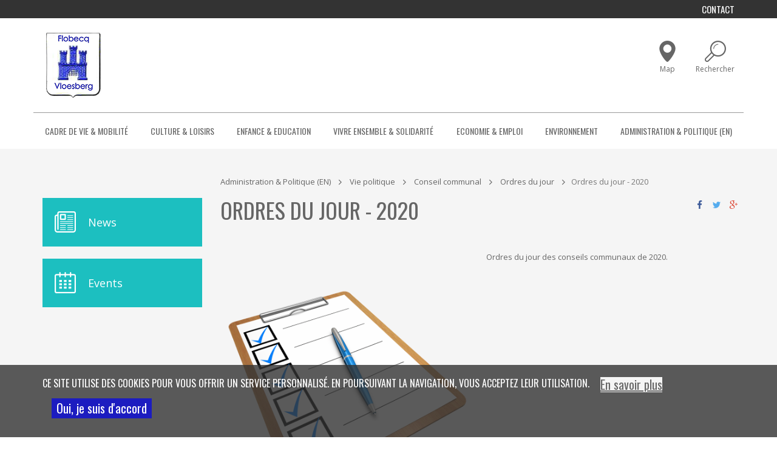

--- FILE ---
content_type: text/html; charset=UTF-8
request_url: https://www.flobecq.be/en/taxonomy/term/1028
body_size: 8162
content:
<!DOCTYPE html>
<html lang="en" dir="ltr" prefix="content: http://purl.org/rss/1.0/modules/content/  dc: http://purl.org/dc/terms/  foaf: http://xmlns.com/foaf/0.1/  og: http://ogp.me/ns#  rdfs: http://www.w3.org/2000/01/rdf-schema#  schema: http://schema.org/  sioc: http://rdfs.org/sioc/ns#  sioct: http://rdfs.org/sioc/types#  skos: http://www.w3.org/2004/02/skos/core#  xsd: http://www.w3.org/2001/XMLSchema# ">
  <head>
    <meta charset="utf-8" />
<noscript><style>form.antibot * :not(.antibot-message) { display: none !important; }</style>
</noscript><script>(function(i,s,o,g,r,a,m){i["GoogleAnalyticsObject"]=r;i[r]=i[r]||function(){(i[r].q=i[r].q||[]).push(arguments)},i[r].l=1*new Date();a=s.createElement(o),m=s.getElementsByTagName(o)[0];a.async=1;a.src=g;m.parentNode.insertBefore(a,m)})(window,document,"script","https://www.google-analytics.com/analytics.js","ga");ga("create", "UA-114040179-1", {"cookieDomain":"auto"});ga("set", "anonymizeIp", true);ga("send", "pageview");</script>
<meta name="title" content="Ordres du jour - 2020 | Flobecq" />
<meta name="description" content="Ordres du jour - 2020 | Flobecq - Ordres du jour des conseils communaux de 2020." />
<meta name="Generator" content="Drupal 8 (https://www.drupal.org)" />
<meta name="MobileOptimized" content="width" />
<meta name="HandheldFriendly" content="true" />
<meta name="viewport" content="width=device-width, initial-scale=1.0" />
<script>function euCookieComplianceLoadScripts() {}</script>
<style>div#sliding-popup, div#sliding-popup .eu-cookie-withdraw-banner, .eu-cookie-withdraw-tab {background: #0779BF} div#sliding-popup.eu-cookie-withdraw-wrapper { background: transparent; } #sliding-popup h1, #sliding-popup h2, #sliding-popup h3, #sliding-popup p, .eu-cookie-compliance-more-button, .eu-cookie-compliance-secondary-button, .eu-cookie-withdraw-tab { color: #ffffff;} .eu-cookie-withdraw-tab { border-color: #ffffff;}</style>
<link rel="alternate" hreflang="fr" href="https://www.flobecq.be/section/1028/ordres-du-jour-2020" />
<link rel="shortcut icon" href="/sites/flobecq/files/favicon_0.ico" type="image/vnd.microsoft.icon" />
<link rel="canonical" href="/section/1028/ordres-du-jour-2020" />
<link rel="shortlink" href="/taxonomy/term/1028" />
<link rel="delete-form" href="/taxonomy/term/1028/delete" />
<link rel="edit-form" href="/taxonomy/term/1028/edit" />
<link rel="devel-load" href="/devel/taxonomy_term/1028" />
<link rel="devel-render" href="/devel/taxonomy_term/1028/render" />
<link rel="devel-definition" href="/devel/taxonomy_term/1028/definition" />
<link rel="display" href="/taxonomy/term/1028/manage-display" />
<link rel="token-devel" href="/taxonomy/term/1028/devel/token" />
<link rel="drupal:content-translation-overview" href="/taxonomy/term/1028/translations" />
<link rel="drupal:content-translation-add" href="/taxonomy/term/1028/translations/add" />
<link rel="drupal:content-translation-edit" href="/taxonomy/term/1028/translations/edit" />
<link rel="drupal:content-translation-delete" href="/taxonomy/term/1028/translations/delete" />
<script>window.a2a_config=window.a2a_config||{};a2a_config.callbacks=[];a2a_config.overlays=[];a2a_config.templates={};</script>

    <title>Ordres du jour - 2020 | Flobecq</title>
    <style media="all">
@import url("/core/modules/system/css/components/align.module.css?szjoek");
@import url("/core/modules/system/css/components/fieldgroup.module.css?szjoek");
@import url("/core/modules/system/css/components/container-inline.module.css?szjoek");
@import url("/core/modules/system/css/components/clearfix.module.css?szjoek");
@import url("/core/modules/system/css/components/details.module.css?szjoek");
@import url("/core/modules/system/css/components/hidden.module.css?szjoek");
@import url("/core/modules/system/css/components/item-list.module.css?szjoek");
@import url("/core/modules/system/css/components/js.module.css?szjoek");
@import url("/core/modules/system/css/components/nowrap.module.css?szjoek");
@import url("/core/modules/system/css/components/position-container.module.css?szjoek");
@import url("/core/modules/system/css/components/progress.module.css?szjoek");
@import url("/core/modules/system/css/components/reset-appearance.module.css?szjoek");
@import url("/core/modules/system/css/components/resize.module.css?szjoek");
@import url("/core/modules/system/css/components/sticky-header.module.css?szjoek");
@import url("/core/modules/system/css/components/system-status-counter.css?szjoek");
@import url("/core/modules/system/css/components/system-status-report-counters.css?szjoek");
@import url("/core/modules/system/css/components/system-status-report-general-info.css?szjoek");
@import url("/core/modules/system/css/components/tablesort.module.css?szjoek");
@import url("/core/modules/system/css/components/tree-child.module.css?szjoek");
@import url("/core/modules/views/css/views.module.css?szjoek");
@import url("/modules/contrib/eu_cookie_compliance/css/eu_cookie_compliance.css?szjoek");
@import url("/modules/contrib/addtoany/css/addtoany.css?szjoek");
@import url("/libraries/fontawesome/css/font-awesome.min.css?szjoek");
@import url("/modules/contrib/better_exposed_filters/css/better_exposed_filters.css?szjoek");
</style>
<link rel="stylesheet" href="//cdn.jsdelivr.net/bootstrap/3.3.7/css/bootstrap.css" media="all" />
<style media="all">
@import url("/themes/bootstrap/css/3.3.7/overrides.min.css?szjoek");
@import url("/themes/wvncity_cdn/css/style.css?szjoek");
@import url("/themes/wvncity_cdn/css/page/home-page/style.css?szjoek");
@import url("/themes/wvncity_cdn/css/page/node/style.css?szjoek");
@import url("/themes/wvncity_cdn/css/page/section/style.css?szjoek");
@import url("/themes/wvncity_cdn/css/page/city-newspaper/style.css?szjoek");
@import url("/themes/wvncity_cdn/fonts/wvn-city.eot?szjoek");
@import url("/themes/wvncity_cdn/fonts/wvn-city.woff?szjoek");
@import url("/themes/wvncity_cdn/fonts/wvn-city.ttf?szjoek");
@import url("/themes/wvncity_cdn/fonts/wvn-city.svg?szjoek");
@import url("/themes/wvncity_2/css/style.css?szjoek");
@import url("/themes/wvncity_2/css/page/home-page/style.css?szjoek");
@import url("/themes/wvncity_2/css/page/node/style.css?szjoek");
@import url("/themes/wvncity_2/css/page/section/style.css?szjoek");
@import url("/themes/wvncity_2/css/page/city-newspaper/style.css?szjoek");
</style>

    
<!--[if lte IE 8]>
<script src="/sites/flobecq/files/js/js_VtafjXmRvoUgAzqzYTA3Wrjkx9wcWhjP0G4ZnnqRamA.js"></script>
<![endif]-->

  </head>
  <body class="path-taxonomy has-glyphicons">
    <a href="#main-content" class="visually-hidden focusable skip-link">Skip to main content
    </a>  <div class="dialog-off-canvas-main-canvas" data-off-canvas-main-canvas><header>  <div class="region region-top-menu">
    <div class="container-region">
      <div class="row-region"><div id="block-wvncity-2-tools" class="menu-top Array class">
  <div class="container">
    <div class="row">      <nav role="navigation" aria-labelledby="block-wvncity-2-tools-menu">
        <h2 class="visually-hidden" id="block-wvncity-2-tools-menu">Tools</h2>    <ul class="menu nav items-nb-1 depth-0">        <li class="depth-0 items-nb-0"><a href="/en/node/180" target="_self" rel="" data-drupal-link-system-path="node/180">          <span>Contact</span></a>      </li>    </ul>      </nav>
    </div>
  </div>
</div>

<div id="block-menusectionsen" class="main-menu-responsive Array class">
  <div class="container">
    <div class="row">      <nav role="navigation" aria-labelledby="block-menusectionsen-menu">
        <h2 id="block-menusectionsen-menu">Menu sections (EN)</h2>    <ul class="menu nav items-nb-7 depth-0">        <li class="depth-0 expanded dropdown items-nb-3">
        <a href="/en/taxonomy/term/199" class="dropdown-toggle" data-target="#" data-toggle="dropdown1">Cadre de vie &amp; Mobilité <span class="caret"></span></a>    <ul class="dropdown-menu items-nb-3 depth-1">        <li class="depth-1 items-nb-0"><a href="/en/taxonomy/term/953" data-drupal-link-system-path="taxonomy/term/953">          <span>Eclairage public</span></a>      </li>        <li class="depth-1 items-nb-0"><a href="/en/taxonomy/term/942" data-drupal-link-system-path="taxonomy/term/942">          <span>Eau - Gaz - Electricité</span></a>      </li>        <li class="depth-1 items-nb-0"><a href="/en/taxonomy/term/215" data-drupal-link-system-path="taxonomy/term/215">          <span>Mobilité</span></a>      </li>    </ul>      </li>        <li class="depth-0 expanded dropdown items-nb-4">
        <a href="/en/taxonomy/term/273" class="dropdown-toggle" data-target="#" data-toggle="dropdown1">Culture &amp; Loisirs <span class="caret"></span></a>    <ul class="dropdown-menu items-nb-4 depth-1">        <li class="depth-1 items-nb-0"><a href="/en/taxonomy/term/275" data-drupal-link-system-path="taxonomy/term/275">          <span>Bibliothèque et Ludothèque</span></a>      </li>        <li class="depth-1 items-nb-0"><a href="/en/taxonomy/term/981" data-drupal-link-system-path="taxonomy/term/981">          <span>Tourisme</span></a>      </li>        <li class="depth-1 expanded items-nb-1"><a href="/en/taxonomy/term/262" data-drupal-link-system-path="taxonomy/term/262">          <span>Sports</span></a>    <ul class="dropdown-menu items-nb-1 depth-2">        <li class="depth-2 items-nb-0"><a href="/en/section/263/centre-sportif-jacky-leroy" data-drupal-link-system-path="taxonomy/term/263">          <span>Centre sportif Jacky Leroy</span></a>      </li>    </ul>      </li>        <li class="depth-1 items-nb-0"><a href="/en/taxonomy/term/284" data-drupal-link-system-path="taxonomy/term/284">          <span>Histoire et Patrimoine</span></a>      </li>    </ul>      </li>        <li class="depth-0 expanded dropdown items-nb-3">
        <a href="/en/taxonomy/term/294" class="dropdown-toggle" data-target="#" data-toggle="dropdown1">Enfance &amp; Education <span class="caret"></span></a>    <ul class="dropdown-menu items-nb-3 depth-1">        <li class="depth-1 items-nb-0"><a href="/en/taxonomy/term/1012" data-drupal-link-system-path="taxonomy/term/1012">          <span>Accueil Temps Libre</span></a>      </li>        <li class="depth-1 items-nb-0"><a href="/en/taxonomy/term/295" data-drupal-link-system-path="taxonomy/term/295">          <span>Crèche</span></a>      </li>        <li class="depth-1 items-nb-0"><a href="/en/taxonomy/term/297" data-drupal-link-system-path="taxonomy/term/297">          <span>Enseignement</span></a>      </li>    </ul>      </li>        <li class="depth-0 expanded dropdown items-nb-5">
        <a href="/en/taxonomy/term/310" class="dropdown-toggle" data-target="#" data-toggle="dropdown1">Vivre ensemble &amp; Solidarité <span class="caret"></span></a>    <ul class="dropdown-menu items-nb-5 depth-1">        <li class="depth-1 items-nb-0"><a href="/en/taxonomy/term/1066" data-drupal-link-system-path="taxonomy/term/1066">          <span>Bien-être animal</span></a>      </li>        <li class="depth-1 expanded items-nb-4"><a href="/en/taxonomy/term/332" data-drupal-link-system-path="taxonomy/term/332">          <span>CPAS</span></a>    <ul class="dropdown-menu items-nb-4 depth-2">        <li class="depth-2 items-nb-0"><a href="/en/taxonomy/term/980" data-drupal-link-system-path="taxonomy/term/980">          <span>Contacts du CPAS</span></a>      </li>        <li class="depth-2 items-nb-0"><a href="/en/taxonomy/term/967" data-drupal-link-system-path="taxonomy/term/967">          <span>Permanences sociales</span></a>      </li>        <li class="depth-2 expanded items-nb-9"><a href="/en/taxonomy/term/853" data-drupal-link-system-path="taxonomy/term/853">          <span>Les services du CPAS</span></a>    <ul class="dropdown-menu items-nb-9 depth-3">        <li class="depth-3 items-nb-0"><a href="/en/taxonomy/term/982" data-drupal-link-system-path="taxonomy/term/982">          <span>Accueils extrascolaires</span></a>      </li>        <li class="depth-3 items-nb-0"><a href="/en/taxonomy/term/974" data-drupal-link-system-path="taxonomy/term/974">          <span>Aide au logement</span></a>      </li>        <li class="depth-3 items-nb-0"><a href="/en/taxonomy/term/976" data-drupal-link-system-path="taxonomy/term/976">          <span>Aide aux seniors</span></a>      </li>        <li class="depth-3 items-nb-0"><a href="/en/taxonomy/term/1041" data-drupal-link-system-path="taxonomy/term/1041">          <span>Aide juridique</span></a>      </li>        <li class="depth-3 items-nb-0"><a href="/en/taxonomy/term/972" data-drupal-link-system-path="taxonomy/term/972">          <span>Aide sociale</span></a>      </li>        <li class="depth-3 items-nb-0"><a href="/en/taxonomy/term/973" data-drupal-link-system-path="taxonomy/term/973">          <span>Aide à domicile</span></a>      </li>        <li class="depth-3 items-nb-0"><a href="/en/taxonomy/term/977" data-drupal-link-system-path="taxonomy/term/977">          <span>Aide à l&#039;emploi</span></a>      </li>        <li class="depth-3 items-nb-0"><a href="/en/taxonomy/term/979" data-drupal-link-system-path="taxonomy/term/979">          <span>Intervention du fonds chauffage</span></a>      </li>        <li class="depth-3 items-nb-0"><a href="/en/taxonomy/term/978" data-drupal-link-system-path="taxonomy/term/978">          <span>Lutte contre le surendettement</span></a>      </li>    </ul>      </li>        <li class="depth-2 items-nb-0"><a href="/en/taxonomy/term/855" data-drupal-link-system-path="taxonomy/term/855">          <span>Conseil de l&#039;Action sociale</span></a>      </li>    </ul>      </li>        <li class="depth-1 expanded items-nb-3"><a href="/en/taxonomy/term/934" data-drupal-link-system-path="taxonomy/term/934">          <span>Santé</span></a>    <ul class="dropdown-menu items-nb-3 depth-2">        <li class="depth-2 expanded items-nb-2"><a href="/en/taxonomy/term/1029" data-drupal-link-system-path="taxonomy/term/1029">          <span>Covid-19</span></a>    <ul class="dropdown-menu items-nb-2 depth-3">        <li class="depth-3 items-nb-0"><a href="/en/taxonomy/term/1032" data-drupal-link-system-path="taxonomy/term/1032">          <span>Coronavirus - Informations et conseils</span></a>      </li>        <li class="depth-3 items-nb-0"><a href="/en/taxonomy/term/1030" data-drupal-link-system-path="taxonomy/term/1030">          <span>Coronavirus - Instructions et recommandations</span></a>      </li>    </ul>      </li>        <li class="depth-2 expanded items-nb-8"><a href="/en/taxonomy/term/1000" data-drupal-link-system-path="taxonomy/term/1000">          <span>Médical - Paramédical</span></a>    <ul class="dropdown-menu items-nb-8 depth-3">        <li class="depth-3 items-nb-0"><a href="/en/taxonomy/term/1002" data-drupal-link-system-path="taxonomy/term/1002">          <span>Dentistes</span></a>      </li>        <li class="depth-3 items-nb-0"><a href="/en/taxonomy/term/1003" data-drupal-link-system-path="taxonomy/term/1003">          <span>Kinésithérapeutes - ostéopathes</span></a>      </li>        <li class="depth-3 items-nb-0"><a href="/en/taxonomy/term/1047" data-drupal-link-system-path="taxonomy/term/1047">          <span>Logopèdes</span></a>      </li>        <li class="depth-3 items-nb-0"><a href="/en/taxonomy/term/1001" data-drupal-link-system-path="taxonomy/term/1001">          <span>Médecins</span></a>      </li>        <li class="depth-3 items-nb-0"><a href="/en/taxonomy/term/1004" data-drupal-link-system-path="taxonomy/term/1004">          <span>Pharmacie</span></a>      </li>        <li class="depth-3 items-nb-0"><a href="/en/taxonomy/term/1025" data-drupal-link-system-path="taxonomy/term/1025">          <span>Psychologie - Hypnothérapie</span></a>      </li>        <li class="depth-3 items-nb-0"><a href="/en/taxonomy/term/1027" data-drupal-link-system-path="taxonomy/term/1027">          <span>Pédicure médicale</span></a>      </li>        <li class="depth-3 items-nb-0"><a href="/en/taxonomy/term/1005" data-drupal-link-system-path="taxonomy/term/1005">          <span>Soins infirmiers</span></a>      </li>    </ul>      </li>        <li class="depth-2 items-nb-0"><a href="/en/taxonomy/term/935" data-drupal-link-system-path="taxonomy/term/935">          <span>Numéros utiles</span></a>      </li>    </ul>      </li>        <li class="depth-1 expanded items-nb-3"><a href="/en/taxonomy/term/856" data-drupal-link-system-path="taxonomy/term/856">          <span>Prévention &amp; sécurité</span></a>    <ul class="dropdown-menu items-nb-3 depth-2">        <li class="depth-2 items-nb-0"><a href="/en/taxonomy/term/858" data-drupal-link-system-path="taxonomy/term/858">          <span>Police</span></a>      </li>        <li class="depth-2 items-nb-0"><a href="/en/taxonomy/term/859" data-drupal-link-system-path="taxonomy/term/859">          <span>Numéros d&#039;urgence</span></a>      </li>        <li class="depth-2 items-nb-0"><a href="/en/taxonomy/term/857" data-drupal-link-system-path="taxonomy/term/857">          <span>Incendie</span></a>      </li>    </ul>      </li>        <li class="depth-1 items-nb-0"><a href="/en/section/272/seniors" data-drupal-link-system-path="taxonomy/term/272">          <span>Seniors</span></a>      </li>    </ul>      </li>        <li class="depth-0 expanded dropdown items-nb-2">
        <a href="/en/taxonomy/term/341" class="dropdown-toggle" data-target="#" data-toggle="dropdown1">Economie &amp; Emploi <span class="caret"></span></a>    <ul class="dropdown-menu items-nb-2 depth-1">        <li class="depth-1 expanded items-nb-17"><a href="/en/taxonomy/term/993" data-drupal-link-system-path="taxonomy/term/993">          <span>Commerces &amp; Entreprises</span></a>    <ul class="dropdown-menu items-nb-17 depth-2">        <li class="depth-2 items-nb-0"><a href="/en/taxonomy/term/996" data-drupal-link-system-path="taxonomy/term/996">          <span>Alimentation et Boissons</span></a>      </li>        <li class="depth-2 items-nb-0"><a href="/en/taxonomy/term/1019" data-drupal-link-system-path="taxonomy/term/1019">          <span>Art - Artisanat - Créations</span></a>      </li>        <li class="depth-2 items-nb-0"><a href="/en/taxonomy/term/997" data-drupal-link-system-path="taxonomy/term/997">          <span>Assurances - Banque</span></a>      </li>        <li class="depth-2 items-nb-0"><a href="/en/taxonomy/term/998" data-drupal-link-system-path="taxonomy/term/998">          <span>Beauté et bien-être</span></a>      </li>        <li class="depth-2 items-nb-0"><a href="/en/taxonomy/term/1011" data-drupal-link-system-path="taxonomy/term/1011">          <span>Bijouterie - Horlogerie - Optique</span></a>      </li>        <li class="depth-2 items-nb-0"><a href="/en/taxonomy/term/1017" data-drupal-link-system-path="taxonomy/term/1017">          <span>Blanchisserie</span></a>      </li>        <li class="depth-2 items-nb-0"><a href="/en/taxonomy/term/1007" data-drupal-link-system-path="taxonomy/term/1007">          <span>Bricolage - Matériaux</span></a>      </li>        <li class="depth-2 items-nb-0"><a href="/en/taxonomy/term/1013" data-drupal-link-system-path="taxonomy/term/1013">          <span>Construction - rénovation - chantier</span></a>      </li>        <li class="depth-2 items-nb-0"><a href="/en/taxonomy/term/1014" data-drupal-link-system-path="taxonomy/term/1014">          <span>Electricité - Chauffage</span></a>      </li>        <li class="depth-2 items-nb-0"><a href="/en/taxonomy/term/999" data-drupal-link-system-path="taxonomy/term/999">          <span>Fleurs - Plantes - Jardin</span></a>      </li>        <li class="depth-2 items-nb-0"><a href="/en/taxonomy/term/1006" data-drupal-link-system-path="taxonomy/term/1006">          <span>Garages</span></a>      </li>        <li class="depth-2 items-nb-0"><a href="/en/taxonomy/term/995" data-drupal-link-system-path="taxonomy/term/995">          <span>HoReCa</span></a>      </li>        <li class="depth-2 items-nb-0"><a href="/en/taxonomy/term/1016" data-drupal-link-system-path="taxonomy/term/1016">          <span>Imprimerie</span></a>      </li>        <li class="depth-2 items-nb-0"><a href="/en/taxonomy/term/1010" data-drupal-link-system-path="taxonomy/term/1010">          <span>Librairie - papeterie</span></a>      </li>        <li class="depth-2 items-nb-0"><a href="/en/taxonomy/term/1008" data-drupal-link-system-path="taxonomy/term/1008">          <span>Pompe à essence - combustibles</span></a>      </li>        <li class="depth-2 items-nb-0"><a href="/en/taxonomy/term/1009" data-drupal-link-system-path="taxonomy/term/1009">          <span>Pompes funèbres</span></a>      </li>        <li class="depth-2 items-nb-0"><a href="/en/taxonomy/term/1015" data-drupal-link-system-path="taxonomy/term/1015">          <span>Textile - Mercerie - Cuir</span></a>      </li>    </ul>      </li>        <li class="depth-1 items-nb-0"><a href="/en/taxonomy/term/989" data-drupal-link-system-path="taxonomy/term/989">          <span>Statistiques socio-économiques</span></a>      </li>    </ul>      </li>        <li class="depth-0 expanded dropdown items-nb-3">
        <a href="/en/taxonomy/term/943" class="dropdown-toggle" data-target="#" data-toggle="dropdown1">Environnement <span class="caret"></span></a>    <ul class="dropdown-menu items-nb-3 depth-1">        <li class="depth-1 expanded items-nb-1"><a href="/en/taxonomy/term/945" data-drupal-link-system-path="taxonomy/term/945">          <span>Compostage</span></a>    <ul class="dropdown-menu items-nb-1 depth-2">        <li class="depth-2 items-nb-0"><a href="/en/taxonomy/term/946" data-drupal-link-system-path="taxonomy/term/946">          <span>Formation guide composteur</span></a>      </li>    </ul>      </li>        <li class="depth-1 items-nb-0"><a href="/en/taxonomy/term/1044" data-drupal-link-system-path="taxonomy/term/1044">          <span>Energie et climat</span></a>      </li>        <li class="depth-1 expanded items-nb-3"><a href="/en/taxonomy/term/242" data-drupal-link-system-path="taxonomy/term/242">          <span>Déchets &amp; Propreté publique</span></a>    <ul class="dropdown-menu items-nb-3 depth-2">        <li class="depth-2 items-nb-0"><a href="/en/taxonomy/term/983" data-drupal-link-system-path="taxonomy/term/983">          <span>Opérations propreté</span></a>      </li>        <li class="depth-2 items-nb-0"><a href="/en/taxonomy/term/1024" data-drupal-link-system-path="taxonomy/term/1024">          <span>Points d&#039;apports volontaires</span></a>      </li>        <li class="depth-2 expanded items-nb-6"><a href="/en/taxonomy/term/243" data-drupal-link-system-path="taxonomy/term/243">          <span>Tri des déchets</span></a>    <ul class="dropdown-menu items-nb-6 depth-3">        <li class="depth-3 items-nb-0"><a href="/en/taxonomy/term/246" data-drupal-link-system-path="taxonomy/term/246">          <span>Bulles à verre</span></a>      </li>        <li class="depth-3 items-nb-0"><a href="/en/taxonomy/term/1035" data-drupal-link-system-path="taxonomy/term/1035">          <span>Calendrier des collectes</span></a>      </li>        <li class="depth-3 items-nb-0"><a href="/en/taxonomy/term/1036" data-drupal-link-system-path="taxonomy/term/1036">          <span>Recycle!</span></a>      </li>        <li class="depth-3 items-nb-0"><a href="/en/taxonomy/term/244" data-drupal-link-system-path="taxonomy/term/244">          <span>Recyparc</span></a>      </li>        <li class="depth-3 items-nb-0"><a href="/en/taxonomy/term/247" data-drupal-link-system-path="taxonomy/term/247">          <span>Papiers-cartons et PMC</span></a>      </li>        <li class="depth-3 items-nb-0"><a href="/en/taxonomy/term/245" data-drupal-link-system-path="taxonomy/term/245">          <span>Déchets ménagers</span></a>      </li>    </ul>      </li>    </ul>      </li>    </ul>      </li>        <li class="depth-0 expanded dropdown active items-nb-5">
        <a href="/en/section/352/administration-politique-en" class="dropdown-toggle" data-target="#" data-toggle="dropdown1">Administration &amp; Politique (EN) <span class="caret"></span></a>    <ul class="dropdown-menu items-nb-5 depth-1">        <li class="depth-1 items-nb-0"><a href="/en/taxonomy/term/968" data-drupal-link-system-path="taxonomy/term/968">          <span>Démarches administratives</span></a>      </li>        <li class="depth-1 expanded active items-nb-8"><a href="/en/taxonomy/term/372" data-drupal-link-system-path="taxonomy/term/372">          <span>Vie politique</span></a>    <ul class="dropdown-menu items-nb-8 depth-2">        <li class="depth-2 items-nb-0"><a href="/en/taxonomy/term/1022" data-drupal-link-system-path="taxonomy/term/1022">          <span>Budget communal</span></a>      </li>        <li class="depth-2 items-nb-0"><a href="/en/taxonomy/term/991" data-drupal-link-system-path="taxonomy/term/991">          <span>Comptes communaux</span></a>      </li>        <li class="depth-2 items-nb-0"><a href="/en/taxonomy/term/1043" data-drupal-link-system-path="taxonomy/term/1043">          <span>Discours</span></a>      </li>        <li class="depth-2 items-nb-0"><a href="/en/taxonomy/term/936" data-drupal-link-system-path="taxonomy/term/936">          <span>Note de politique générale</span></a>      </li>        <li class="depth-2 items-nb-0"><a href="/en/taxonomy/term/1065" data-drupal-link-system-path="taxonomy/term/1065">          <span>Pacte de majorité</span></a>      </li>        <li class="depth-2 items-nb-0"><a href="/en/taxonomy/term/366" data-drupal-link-system-path="taxonomy/term/366">          <span>Collège communal</span></a>      </li>        <li class="depth-2 expanded active items-nb-4"><a href="/en/taxonomy/term/367" data-drupal-link-system-path="taxonomy/term/367">          <span>Conseil communal</span></a>    <ul class="dropdown-menu items-nb-4 depth-3">        <li class="depth-3 items-nb-0"><a href="/en/taxonomy/term/833" data-drupal-link-system-path="taxonomy/term/833">          <span>Membres du conseil</span></a>      </li>        <li class="depth-3 items-nb-0"><a href="/en/taxonomy/term/1034" data-drupal-link-system-path="taxonomy/term/1034">          <span>Règlement d&#039;ordre intérieur</span></a>      </li>        <li class="depth-3 expanded items-nb-7"><a href="/en/taxonomy/term/369" data-drupal-link-system-path="taxonomy/term/369">          <span>Procès-verbaux</span></a>    <ul class="dropdown-menu items-nb-7 depth-4">        <li class="depth-4 items-nb-0"><a href="/en/taxonomy/term/1040" data-drupal-link-system-path="taxonomy/term/1040">          <span>Procès verbaux 2022</span></a>      </li>        <li class="depth-4 items-nb-0"><a href="/en/taxonomy/term/971" data-drupal-link-system-path="taxonomy/term/971">          <span>Procès-verbaux 2017</span></a>      </li>        <li class="depth-4 items-nb-0"><a href="/en/taxonomy/term/990" data-drupal-link-system-path="taxonomy/term/990">          <span>Procès-verbaux 2018</span></a>      </li>        <li class="depth-4 items-nb-0"><a href="/en/taxonomy/term/1021" data-drupal-link-system-path="taxonomy/term/1021">          <span>Procès-verbaux 2019</span></a>      </li>        <li class="depth-4 items-nb-0"><a href="/en/taxonomy/term/1033" data-drupal-link-system-path="taxonomy/term/1033">          <span>Procès-verbaux 2020</span></a>      </li>        <li class="depth-4 items-nb-0"><a href="/en/taxonomy/term/1038" data-drupal-link-system-path="taxonomy/term/1038">          <span>Procès-verbaux 2021</span></a>      </li>        <li class="depth-4 items-nb-0"><a href="/en/taxonomy/term/1046" data-drupal-link-system-path="taxonomy/term/1046">          <span>Procès-verbaux 2023</span></a>      </li>    </ul>      </li>        <li class="depth-3 expanded active items-nb-8"><a href="/en/taxonomy/term/368" data-drupal-link-system-path="taxonomy/term/368">          <span>Ordres du jour</span></a>    <ul class="dropdown-menu items-nb-8 depth-4">        <li class="depth-4 items-nb-0"><a href="/en/taxonomy/term/970" data-drupal-link-system-path="taxonomy/term/970">          <span>Ordres du jour - 2017</span></a>      </li>        <li class="depth-4 items-nb-0"><a href="/en/taxonomy/term/988" data-drupal-link-system-path="taxonomy/term/988">          <span>Ordres du jour - 2018</span></a>      </li>        <li class="depth-4 items-nb-0"><a href="/en/taxonomy/term/1020" data-drupal-link-system-path="taxonomy/term/1020">          <span>Ordres du jour - 2019</span></a>      </li>        <li class="depth-4 active items-nb-0"><a href="/en/taxonomy/term/1028" data-drupal-link-system-path="taxonomy/term/1028" class="is-active">          <span>Ordres du jour - 2020</span></a>      </li>        <li class="depth-4 items-nb-0"><a href="/en/taxonomy/term/1037" data-drupal-link-system-path="taxonomy/term/1037">          <span>Ordres du jour - 2021</span></a>      </li>        <li class="depth-4 items-nb-0"><a href="/en/taxonomy/term/1039" data-drupal-link-system-path="taxonomy/term/1039">          <span>Ordres du jour - 2022</span></a>      </li>        <li class="depth-4 items-nb-0"><a href="/en/taxonomy/term/1045" data-drupal-link-system-path="taxonomy/term/1045">          <span>Ordres du jour - 2023</span></a>      </li>        <li class="depth-4 items-nb-0"><a href="/en/taxonomy/term/1050" data-drupal-link-system-path="taxonomy/term/1050">          <span>Ordres du jour - 2024</span></a>      </li>    </ul>      </li>    </ul>      </li>        <li class="depth-2 items-nb-0"><a href="/en/taxonomy/term/377" data-drupal-link-system-path="taxonomy/term/377">          <span>Conseil communal des jeunes</span></a>      </li>    </ul>      </li>        <li class="depth-1 items-nb-0"><a href="/en/taxonomy/term/357" data-drupal-link-system-path="taxonomy/term/357">          <span>Services administratifs</span></a>      </li>        <li class="depth-1 items-nb-0"><a href="/en/taxonomy/term/212" data-drupal-link-system-path="taxonomy/term/212">          <span>Enquêtes publiques</span></a>      </li>        <li class="depth-1 expanded items-nb-2"><a href="/en/taxonomy/term/1048" data-drupal-link-system-path="taxonomy/term/1048">          <span>Règlements communaux</span></a>    <ul class="dropdown-menu items-nb-2 depth-2">        <li class="depth-2 items-nb-0"><a href="/en/taxonomy/term/1051" data-drupal-link-system-path="taxonomy/term/1051">          <span>Arrêtés - Règlements - Ordonnances</span></a>      </li>        <li class="depth-2 items-nb-0"><a href="/en/taxonomy/term/1049" data-drupal-link-system-path="taxonomy/term/1049">          <span>Taxes et redevances communales</span></a>      </li>    </ul>      </li>    </ul>      </li>    </ul>      </nav>
    </div>
  </div>
</div>


      </div>
    </div>
  </div>  <div class="region region-header">
    <div class="container-region">
      <div class="row-region"><div id="block-wvncity-2-branding" class="col-lg-3 col-md-3 col-sm-3 col-xs-3 col-xxs-3 header-logo Array class">
  <div class="container">
    <div class="row">
      <div class="block">    <a class="logo navbar-btn pull-left" href="/en" title="Home" rel="home">
      <img src="/sites/flobecq/files/flobecq-logo-bilingue.png" alt="Home" />
    </a>      </div>
    </div>
  </div>
</div>
<div id="block-wvncity-2-secondmenu" class="menu-second Array class">
  <div class="container">
    <div class="row">      <nav role="navigation" aria-labelledby="block-wvncity-2-secondmenu-menu">
        <h2 class="visually-hidden" id="block-wvncity-2-secondmenu-menu">Second menu</h2>    <ul class="menu nav items-nb-1 depth-0">        <li class="depth-0 items-nb-0"><a href="/en/carte-interactive" target="_self" class="icon-interactive-map" data-drupal-link-system-path="carte-interactive">          <span>Map</span></a>      </li>    </ul>      </nav>
    </div>
  </div>
</div>

<div class="views-exposed-form bef-exposed-form global-search Array class" data-drupal-selector="views-exposed-form-search-page-1" id="block-formulaireexposesearchpage-1-2">
  <div class="container">
    <div class="row">
      <div class="block"><form action="/en/search" method="get" id="views-exposed-form-search-page-1" accept-charset="UTF-8"><div class="form--inline form-inline clearfix"><div class="form-item js-form-item form-type-textfield js-form-type-textfield form-item-keys js-form-item-keys form-no-label form-group"><input data-drupal-selector="edit-keys" class="form-text form-control" type="text" id="edit-keys" name="keys" value="" size="30" maxlength="128" /></div>
<div data-drupal-selector="edit-actions" class="form-actions form-group js-form-wrapper form-wrapper" id="edit-actions"><button data-drupal-selector="edit-submit-search" class="button js-form-submit form-submit btn-default btn" type="submit" id="edit-submit-search" value="Rechercher" name="">Rechercher</button></div>

</div>

</form>
      </div>
    </div>
  </div>
</div>

      </div>
    </div>
  </div>  <div class="region region-main-menu">
    <div class="container-region">
      <div class="row-region"><div id="block-menusectionsen-2" class="menu-main Array class">
  <div class="container">
    <div class="row">      <nav role="navigation" aria-labelledby="block-menusectionsen-2-menu">
        <h2 class="visually-hidden" id="block-menusectionsen-2-menu">Menu sections (EN)</h2>    <ul class="menu nav items-nb-7 depth-0">        <li class="depth-0 expanded dropdown items-nb-3">
        <a href="/en/taxonomy/term/199" class="dropdown-toggle" data-target="#" data-toggle="dropdown1">Cadre de vie &amp; Mobilité <span class="caret"></span></a>    <ul class="dropdown-menu items-nb-3 depth-1">        <li class="depth-1 items-nb-0"><a href="/en/taxonomy/term/953" data-drupal-link-system-path="taxonomy/term/953">          <span>Eclairage public</span></a>      </li>        <li class="depth-1 items-nb-0"><a href="/en/taxonomy/term/942" data-drupal-link-system-path="taxonomy/term/942">          <span>Eau - Gaz - Electricité</span></a>      </li>        <li class="depth-1 items-nb-0"><a href="/en/taxonomy/term/215" data-drupal-link-system-path="taxonomy/term/215">          <span>Mobilité</span></a>      </li>    </ul>      </li>        <li class="depth-0 expanded dropdown items-nb-4">
        <a href="/en/taxonomy/term/273" class="dropdown-toggle" data-target="#" data-toggle="dropdown1">Culture &amp; Loisirs <span class="caret"></span></a>    <ul class="dropdown-menu items-nb-4 depth-1">        <li class="depth-1 items-nb-0"><a href="/en/taxonomy/term/275" data-drupal-link-system-path="taxonomy/term/275">          <span>Bibliothèque et Ludothèque</span></a>      </li>        <li class="depth-1 items-nb-0"><a href="/en/taxonomy/term/981" data-drupal-link-system-path="taxonomy/term/981">          <span>Tourisme</span></a>      </li>        <li class="depth-1 expanded items-nb-1"><a href="/en/taxonomy/term/262" data-drupal-link-system-path="taxonomy/term/262">          <span>Sports</span></a>    <ul class="dropdown-menu items-nb-1 depth-2">        <li class="depth-2 items-nb-0"><a href="/en/section/263/centre-sportif-jacky-leroy" data-drupal-link-system-path="taxonomy/term/263">          <span>Centre sportif Jacky Leroy</span></a>      </li>    </ul>      </li>        <li class="depth-1 items-nb-0"><a href="/en/taxonomy/term/284" data-drupal-link-system-path="taxonomy/term/284">          <span>Histoire et Patrimoine</span></a>      </li>    </ul>      </li>        <li class="depth-0 expanded dropdown items-nb-3">
        <a href="/en/taxonomy/term/294" class="dropdown-toggle" data-target="#" data-toggle="dropdown1">Enfance &amp; Education <span class="caret"></span></a>    <ul class="dropdown-menu items-nb-3 depth-1">        <li class="depth-1 items-nb-0"><a href="/en/taxonomy/term/1012" data-drupal-link-system-path="taxonomy/term/1012">          <span>Accueil Temps Libre</span></a>      </li>        <li class="depth-1 items-nb-0"><a href="/en/taxonomy/term/295" data-drupal-link-system-path="taxonomy/term/295">          <span>Crèche</span></a>      </li>        <li class="depth-1 items-nb-0"><a href="/en/taxonomy/term/297" data-drupal-link-system-path="taxonomy/term/297">          <span>Enseignement</span></a>      </li>    </ul>      </li>        <li class="depth-0 expanded dropdown items-nb-5">
        <a href="/en/taxonomy/term/310" class="dropdown-toggle" data-target="#" data-toggle="dropdown1">Vivre ensemble &amp; Solidarité <span class="caret"></span></a>    <ul class="dropdown-menu items-nb-5 depth-1">        <li class="depth-1 items-nb-0"><a href="/en/taxonomy/term/1066" data-drupal-link-system-path="taxonomy/term/1066">          <span>Bien-être animal</span></a>      </li>        <li class="depth-1 expanded items-nb-4"><a href="/en/taxonomy/term/332" data-drupal-link-system-path="taxonomy/term/332">          <span>CPAS</span></a>    <ul class="dropdown-menu items-nb-4 depth-2">        <li class="depth-2 items-nb-0"><a href="/en/taxonomy/term/980" data-drupal-link-system-path="taxonomy/term/980">          <span>Contacts du CPAS</span></a>      </li>        <li class="depth-2 items-nb-0"><a href="/en/taxonomy/term/967" data-drupal-link-system-path="taxonomy/term/967">          <span>Permanences sociales</span></a>      </li>        <li class="depth-2 expanded items-nb-9"><a href="/en/taxonomy/term/853" data-drupal-link-system-path="taxonomy/term/853">          <span>Les services du CPAS</span></a>    <ul class="dropdown-menu items-nb-9 depth-3">        <li class="depth-3 items-nb-0"><a href="/en/taxonomy/term/982" data-drupal-link-system-path="taxonomy/term/982">          <span>Accueils extrascolaires</span></a>      </li>        <li class="depth-3 items-nb-0"><a href="/en/taxonomy/term/974" data-drupal-link-system-path="taxonomy/term/974">          <span>Aide au logement</span></a>      </li>        <li class="depth-3 items-nb-0"><a href="/en/taxonomy/term/976" data-drupal-link-system-path="taxonomy/term/976">          <span>Aide aux seniors</span></a>      </li>        <li class="depth-3 items-nb-0"><a href="/en/taxonomy/term/1041" data-drupal-link-system-path="taxonomy/term/1041">          <span>Aide juridique</span></a>      </li>        <li class="depth-3 items-nb-0"><a href="/en/taxonomy/term/972" data-drupal-link-system-path="taxonomy/term/972">          <span>Aide sociale</span></a>      </li>        <li class="depth-3 items-nb-0"><a href="/en/taxonomy/term/973" data-drupal-link-system-path="taxonomy/term/973">          <span>Aide à domicile</span></a>      </li>        <li class="depth-3 items-nb-0"><a href="/en/taxonomy/term/977" data-drupal-link-system-path="taxonomy/term/977">          <span>Aide à l&#039;emploi</span></a>      </li>        <li class="depth-3 items-nb-0"><a href="/en/taxonomy/term/979" data-drupal-link-system-path="taxonomy/term/979">          <span>Intervention du fonds chauffage</span></a>      </li>        <li class="depth-3 items-nb-0"><a href="/en/taxonomy/term/978" data-drupal-link-system-path="taxonomy/term/978">          <span>Lutte contre le surendettement</span></a>      </li>    </ul>      </li>        <li class="depth-2 items-nb-0"><a href="/en/taxonomy/term/855" data-drupal-link-system-path="taxonomy/term/855">          <span>Conseil de l&#039;Action sociale</span></a>      </li>    </ul>      </li>        <li class="depth-1 expanded items-nb-3"><a href="/en/taxonomy/term/934" data-drupal-link-system-path="taxonomy/term/934">          <span>Santé</span></a>    <ul class="dropdown-menu items-nb-3 depth-2">        <li class="depth-2 expanded items-nb-2"><a href="/en/taxonomy/term/1029" data-drupal-link-system-path="taxonomy/term/1029">          <span>Covid-19</span></a>    <ul class="dropdown-menu items-nb-2 depth-3">        <li class="depth-3 items-nb-0"><a href="/en/taxonomy/term/1032" data-drupal-link-system-path="taxonomy/term/1032">          <span>Coronavirus - Informations et conseils</span></a>      </li>        <li class="depth-3 items-nb-0"><a href="/en/taxonomy/term/1030" data-drupal-link-system-path="taxonomy/term/1030">          <span>Coronavirus - Instructions et recommandations</span></a>      </li>    </ul>      </li>        <li class="depth-2 expanded items-nb-8"><a href="/en/taxonomy/term/1000" data-drupal-link-system-path="taxonomy/term/1000">          <span>Médical - Paramédical</span></a>    <ul class="dropdown-menu items-nb-8 depth-3">        <li class="depth-3 items-nb-0"><a href="/en/taxonomy/term/1002" data-drupal-link-system-path="taxonomy/term/1002">          <span>Dentistes</span></a>      </li>        <li class="depth-3 items-nb-0"><a href="/en/taxonomy/term/1003" data-drupal-link-system-path="taxonomy/term/1003">          <span>Kinésithérapeutes - ostéopathes</span></a>      </li>        <li class="depth-3 items-nb-0"><a href="/en/taxonomy/term/1047" data-drupal-link-system-path="taxonomy/term/1047">          <span>Logopèdes</span></a>      </li>        <li class="depth-3 items-nb-0"><a href="/en/taxonomy/term/1001" data-drupal-link-system-path="taxonomy/term/1001">          <span>Médecins</span></a>      </li>        <li class="depth-3 items-nb-0"><a href="/en/taxonomy/term/1004" data-drupal-link-system-path="taxonomy/term/1004">          <span>Pharmacie</span></a>      </li>        <li class="depth-3 items-nb-0"><a href="/en/taxonomy/term/1025" data-drupal-link-system-path="taxonomy/term/1025">          <span>Psychologie - Hypnothérapie</span></a>      </li>        <li class="depth-3 items-nb-0"><a href="/en/taxonomy/term/1027" data-drupal-link-system-path="taxonomy/term/1027">          <span>Pédicure médicale</span></a>      </li>        <li class="depth-3 items-nb-0"><a href="/en/taxonomy/term/1005" data-drupal-link-system-path="taxonomy/term/1005">          <span>Soins infirmiers</span></a>      </li>    </ul>      </li>        <li class="depth-2 items-nb-0"><a href="/en/taxonomy/term/935" data-drupal-link-system-path="taxonomy/term/935">          <span>Numéros utiles</span></a>      </li>    </ul>      </li>        <li class="depth-1 expanded items-nb-3"><a href="/en/taxonomy/term/856" data-drupal-link-system-path="taxonomy/term/856">          <span>Prévention &amp; sécurité</span></a>    <ul class="dropdown-menu items-nb-3 depth-2">        <li class="depth-2 items-nb-0"><a href="/en/taxonomy/term/858" data-drupal-link-system-path="taxonomy/term/858">          <span>Police</span></a>      </li>        <li class="depth-2 items-nb-0"><a href="/en/taxonomy/term/859" data-drupal-link-system-path="taxonomy/term/859">          <span>Numéros d&#039;urgence</span></a>      </li>        <li class="depth-2 items-nb-0"><a href="/en/taxonomy/term/857" data-drupal-link-system-path="taxonomy/term/857">          <span>Incendie</span></a>      </li>    </ul>      </li>        <li class="depth-1 items-nb-0"><a href="/en/section/272/seniors" data-drupal-link-system-path="taxonomy/term/272">          <span>Seniors</span></a>      </li>    </ul>      </li>        <li class="depth-0 expanded dropdown items-nb-2">
        <a href="/en/taxonomy/term/341" class="dropdown-toggle" data-target="#" data-toggle="dropdown1">Economie &amp; Emploi <span class="caret"></span></a>    <ul class="dropdown-menu items-nb-2 depth-1">        <li class="depth-1 expanded items-nb-17"><a href="/en/taxonomy/term/993" data-drupal-link-system-path="taxonomy/term/993">          <span>Commerces &amp; Entreprises</span></a>    <ul class="dropdown-menu items-nb-17 depth-2">        <li class="depth-2 items-nb-0"><a href="/en/taxonomy/term/996" data-drupal-link-system-path="taxonomy/term/996">          <span>Alimentation et Boissons</span></a>      </li>        <li class="depth-2 items-nb-0"><a href="/en/taxonomy/term/1019" data-drupal-link-system-path="taxonomy/term/1019">          <span>Art - Artisanat - Créations</span></a>      </li>        <li class="depth-2 items-nb-0"><a href="/en/taxonomy/term/997" data-drupal-link-system-path="taxonomy/term/997">          <span>Assurances - Banque</span></a>      </li>        <li class="depth-2 items-nb-0"><a href="/en/taxonomy/term/998" data-drupal-link-system-path="taxonomy/term/998">          <span>Beauté et bien-être</span></a>      </li>        <li class="depth-2 items-nb-0"><a href="/en/taxonomy/term/1011" data-drupal-link-system-path="taxonomy/term/1011">          <span>Bijouterie - Horlogerie - Optique</span></a>      </li>        <li class="depth-2 items-nb-0"><a href="/en/taxonomy/term/1017" data-drupal-link-system-path="taxonomy/term/1017">          <span>Blanchisserie</span></a>      </li>        <li class="depth-2 items-nb-0"><a href="/en/taxonomy/term/1007" data-drupal-link-system-path="taxonomy/term/1007">          <span>Bricolage - Matériaux</span></a>      </li>        <li class="depth-2 items-nb-0"><a href="/en/taxonomy/term/1013" data-drupal-link-system-path="taxonomy/term/1013">          <span>Construction - rénovation - chantier</span></a>      </li>        <li class="depth-2 items-nb-0"><a href="/en/taxonomy/term/1014" data-drupal-link-system-path="taxonomy/term/1014">          <span>Electricité - Chauffage</span></a>      </li>        <li class="depth-2 items-nb-0"><a href="/en/taxonomy/term/999" data-drupal-link-system-path="taxonomy/term/999">          <span>Fleurs - Plantes - Jardin</span></a>      </li>        <li class="depth-2 items-nb-0"><a href="/en/taxonomy/term/1006" data-drupal-link-system-path="taxonomy/term/1006">          <span>Garages</span></a>      </li>        <li class="depth-2 items-nb-0"><a href="/en/taxonomy/term/995" data-drupal-link-system-path="taxonomy/term/995">          <span>HoReCa</span></a>      </li>        <li class="depth-2 items-nb-0"><a href="/en/taxonomy/term/1016" data-drupal-link-system-path="taxonomy/term/1016">          <span>Imprimerie</span></a>      </li>        <li class="depth-2 items-nb-0"><a href="/en/taxonomy/term/1010" data-drupal-link-system-path="taxonomy/term/1010">          <span>Librairie - papeterie</span></a>      </li>        <li class="depth-2 items-nb-0"><a href="/en/taxonomy/term/1008" data-drupal-link-system-path="taxonomy/term/1008">          <span>Pompe à essence - combustibles</span></a>      </li>        <li class="depth-2 items-nb-0"><a href="/en/taxonomy/term/1009" data-drupal-link-system-path="taxonomy/term/1009">          <span>Pompes funèbres</span></a>      </li>        <li class="depth-2 items-nb-0"><a href="/en/taxonomy/term/1015" data-drupal-link-system-path="taxonomy/term/1015">          <span>Textile - Mercerie - Cuir</span></a>      </li>    </ul>      </li>        <li class="depth-1 items-nb-0"><a href="/en/taxonomy/term/989" data-drupal-link-system-path="taxonomy/term/989">          <span>Statistiques socio-économiques</span></a>      </li>    </ul>      </li>        <li class="depth-0 expanded dropdown items-nb-3">
        <a href="/en/taxonomy/term/943" class="dropdown-toggle" data-target="#" data-toggle="dropdown1">Environnement <span class="caret"></span></a>    <ul class="dropdown-menu items-nb-3 depth-1">        <li class="depth-1 expanded items-nb-1"><a href="/en/taxonomy/term/945" data-drupal-link-system-path="taxonomy/term/945">          <span>Compostage</span></a>    <ul class="dropdown-menu items-nb-1 depth-2">        <li class="depth-2 items-nb-0"><a href="/en/taxonomy/term/946" data-drupal-link-system-path="taxonomy/term/946">          <span>Formation guide composteur</span></a>      </li>    </ul>      </li>        <li class="depth-1 items-nb-0"><a href="/en/taxonomy/term/1044" data-drupal-link-system-path="taxonomy/term/1044">          <span>Energie et climat</span></a>      </li>        <li class="depth-1 expanded items-nb-3"><a href="/en/taxonomy/term/242" data-drupal-link-system-path="taxonomy/term/242">          <span>Déchets &amp; Propreté publique</span></a>    <ul class="dropdown-menu items-nb-3 depth-2">        <li class="depth-2 items-nb-0"><a href="/en/taxonomy/term/983" data-drupal-link-system-path="taxonomy/term/983">          <span>Opérations propreté</span></a>      </li>        <li class="depth-2 items-nb-0"><a href="/en/taxonomy/term/1024" data-drupal-link-system-path="taxonomy/term/1024">          <span>Points d&#039;apports volontaires</span></a>      </li>        <li class="depth-2 expanded items-nb-6"><a href="/en/taxonomy/term/243" data-drupal-link-system-path="taxonomy/term/243">          <span>Tri des déchets</span></a>    <ul class="dropdown-menu items-nb-6 depth-3">        <li class="depth-3 items-nb-0"><a href="/en/taxonomy/term/246" data-drupal-link-system-path="taxonomy/term/246">          <span>Bulles à verre</span></a>      </li>        <li class="depth-3 items-nb-0"><a href="/en/taxonomy/term/1035" data-drupal-link-system-path="taxonomy/term/1035">          <span>Calendrier des collectes</span></a>      </li>        <li class="depth-3 items-nb-0"><a href="/en/taxonomy/term/1036" data-drupal-link-system-path="taxonomy/term/1036">          <span>Recycle!</span></a>      </li>        <li class="depth-3 items-nb-0"><a href="/en/taxonomy/term/244" data-drupal-link-system-path="taxonomy/term/244">          <span>Recyparc</span></a>      </li>        <li class="depth-3 items-nb-0"><a href="/en/taxonomy/term/247" data-drupal-link-system-path="taxonomy/term/247">          <span>Papiers-cartons et PMC</span></a>      </li>        <li class="depth-3 items-nb-0"><a href="/en/taxonomy/term/245" data-drupal-link-system-path="taxonomy/term/245">          <span>Déchets ménagers</span></a>      </li>    </ul>      </li>    </ul>      </li>    </ul>      </li>        <li class="depth-0 expanded dropdown active items-nb-5">
        <a href="/en/section/352/administration-politique-en" class="dropdown-toggle" data-target="#" data-toggle="dropdown1">Administration &amp; Politique (EN) <span class="caret"></span></a>    <ul class="dropdown-menu items-nb-5 depth-1">        <li class="depth-1 items-nb-0"><a href="/en/taxonomy/term/968" data-drupal-link-system-path="taxonomy/term/968">          <span>Démarches administratives</span></a>      </li>        <li class="depth-1 expanded active items-nb-8"><a href="/en/taxonomy/term/372" data-drupal-link-system-path="taxonomy/term/372">          <span>Vie politique</span></a>    <ul class="dropdown-menu items-nb-8 depth-2">        <li class="depth-2 items-nb-0"><a href="/en/taxonomy/term/1022" data-drupal-link-system-path="taxonomy/term/1022">          <span>Budget communal</span></a>      </li>        <li class="depth-2 items-nb-0"><a href="/en/taxonomy/term/991" data-drupal-link-system-path="taxonomy/term/991">          <span>Comptes communaux</span></a>      </li>        <li class="depth-2 items-nb-0"><a href="/en/taxonomy/term/1043" data-drupal-link-system-path="taxonomy/term/1043">          <span>Discours</span></a>      </li>        <li class="depth-2 items-nb-0"><a href="/en/taxonomy/term/936" data-drupal-link-system-path="taxonomy/term/936">          <span>Note de politique générale</span></a>      </li>        <li class="depth-2 items-nb-0"><a href="/en/taxonomy/term/1065" data-drupal-link-system-path="taxonomy/term/1065">          <span>Pacte de majorité</span></a>      </li>        <li class="depth-2 items-nb-0"><a href="/en/taxonomy/term/366" data-drupal-link-system-path="taxonomy/term/366">          <span>Collège communal</span></a>      </li>        <li class="depth-2 expanded active items-nb-4"><a href="/en/taxonomy/term/367" data-drupal-link-system-path="taxonomy/term/367">          <span>Conseil communal</span></a>    <ul class="dropdown-menu items-nb-4 depth-3">        <li class="depth-3 items-nb-0"><a href="/en/taxonomy/term/833" data-drupal-link-system-path="taxonomy/term/833">          <span>Membres du conseil</span></a>      </li>        <li class="depth-3 items-nb-0"><a href="/en/taxonomy/term/1034" data-drupal-link-system-path="taxonomy/term/1034">          <span>Règlement d&#039;ordre intérieur</span></a>      </li>        <li class="depth-3 expanded items-nb-7"><a href="/en/taxonomy/term/369" data-drupal-link-system-path="taxonomy/term/369">          <span>Procès-verbaux</span></a>    <ul class="dropdown-menu items-nb-7 depth-4">        <li class="depth-4 items-nb-0"><a href="/en/taxonomy/term/1040" data-drupal-link-system-path="taxonomy/term/1040">          <span>Procès verbaux 2022</span></a>      </li>        <li class="depth-4 items-nb-0"><a href="/en/taxonomy/term/971" data-drupal-link-system-path="taxonomy/term/971">          <span>Procès-verbaux 2017</span></a>      </li>        <li class="depth-4 items-nb-0"><a href="/en/taxonomy/term/990" data-drupal-link-system-path="taxonomy/term/990">          <span>Procès-verbaux 2018</span></a>      </li>        <li class="depth-4 items-nb-0"><a href="/en/taxonomy/term/1021" data-drupal-link-system-path="taxonomy/term/1021">          <span>Procès-verbaux 2019</span></a>      </li>        <li class="depth-4 items-nb-0"><a href="/en/taxonomy/term/1033" data-drupal-link-system-path="taxonomy/term/1033">          <span>Procès-verbaux 2020</span></a>      </li>        <li class="depth-4 items-nb-0"><a href="/en/taxonomy/term/1038" data-drupal-link-system-path="taxonomy/term/1038">          <span>Procès-verbaux 2021</span></a>      </li>        <li class="depth-4 items-nb-0"><a href="/en/taxonomy/term/1046" data-drupal-link-system-path="taxonomy/term/1046">          <span>Procès-verbaux 2023</span></a>      </li>    </ul>      </li>        <li class="depth-3 expanded active items-nb-8"><a href="/en/taxonomy/term/368" data-drupal-link-system-path="taxonomy/term/368">          <span>Ordres du jour</span></a>    <ul class="dropdown-menu items-nb-8 depth-4">        <li class="depth-4 items-nb-0"><a href="/en/taxonomy/term/970" data-drupal-link-system-path="taxonomy/term/970">          <span>Ordres du jour - 2017</span></a>      </li>        <li class="depth-4 items-nb-0"><a href="/en/taxonomy/term/988" data-drupal-link-system-path="taxonomy/term/988">          <span>Ordres du jour - 2018</span></a>      </li>        <li class="depth-4 items-nb-0"><a href="/en/taxonomy/term/1020" data-drupal-link-system-path="taxonomy/term/1020">          <span>Ordres du jour - 2019</span></a>      </li>        <li class="depth-4 active items-nb-0"><a href="/en/taxonomy/term/1028" data-drupal-link-system-path="taxonomy/term/1028" class="is-active">          <span>Ordres du jour - 2020</span></a>      </li>        <li class="depth-4 items-nb-0"><a href="/en/taxonomy/term/1037" data-drupal-link-system-path="taxonomy/term/1037">          <span>Ordres du jour - 2021</span></a>      </li>        <li class="depth-4 items-nb-0"><a href="/en/taxonomy/term/1039" data-drupal-link-system-path="taxonomy/term/1039">          <span>Ordres du jour - 2022</span></a>      </li>        <li class="depth-4 items-nb-0"><a href="/en/taxonomy/term/1045" data-drupal-link-system-path="taxonomy/term/1045">          <span>Ordres du jour - 2023</span></a>      </li>        <li class="depth-4 items-nb-0"><a href="/en/taxonomy/term/1050" data-drupal-link-system-path="taxonomy/term/1050">          <span>Ordres du jour - 2024</span></a>      </li>    </ul>      </li>    </ul>      </li>        <li class="depth-2 items-nb-0"><a href="/en/taxonomy/term/377" data-drupal-link-system-path="taxonomy/term/377">          <span>Conseil communal des jeunes</span></a>      </li>    </ul>      </li>        <li class="depth-1 items-nb-0"><a href="/en/taxonomy/term/357" data-drupal-link-system-path="taxonomy/term/357">          <span>Services administratifs</span></a>      </li>        <li class="depth-1 items-nb-0"><a href="/en/taxonomy/term/212" data-drupal-link-system-path="taxonomy/term/212">          <span>Enquêtes publiques</span></a>      </li>        <li class="depth-1 expanded items-nb-2"><a href="/en/taxonomy/term/1048" data-drupal-link-system-path="taxonomy/term/1048">          <span>Règlements communaux</span></a>    <ul class="dropdown-menu items-nb-2 depth-2">        <li class="depth-2 items-nb-0"><a href="/en/taxonomy/term/1051" data-drupal-link-system-path="taxonomy/term/1051">          <span>Arrêtés - Règlements - Ordonnances</span></a>      </li>        <li class="depth-2 items-nb-0"><a href="/en/taxonomy/term/1049" data-drupal-link-system-path="taxonomy/term/1049">          <span>Taxes et redevances communales</span></a>      </li>    </ul>      </li>    </ul>      </li>    </ul>      </nav>
    </div>
  </div>
</div>


      </div>
    </div>
  </div>
</header>
<div class="main-content">
  <div class="container">
    <div class="row">        <div class="col-xxs-12 col-xs-12 col-sm-8 col-md-9 col-lg-9 pull-right">  <div class="region region-breadcrumb">
    <div class="container-region">
      <div class="row-region">  <ol class="breadcrumb">      <li>          <a href="/en/section/352/administration-politique-en">Administration &amp; Politique (EN)</a>      </li>      <li>          <a href="/en/taxonomy/term/372">Vie politique</a>      </li>      <li>          <a href="/en/taxonomy/term/367">Conseil communal</a>      </li>      <li>          <a href="/en/taxonomy/term/368">Ordres du jour</a>      </li>      <li class="active">Ordres du jour - 2020      </li>  </ol>
      </div>
    </div>
  </div>
        </div>      <div class="col-xxs-12 col-xs-12 col-sm-8 col-md-9 col-lg-9 pull-right content-entity">  <div class="region region-content">
    <div class="container-region">
      <div class="row-region"><div id="block-wvncity-2-addtoanybuttons" class="addthis_toolbox Array class">
  <div class="container">
    <div class="row">
      <div class="block"><span class="a2a_kit a2a_kit_size_32 addtoany_list" data-a2a-url="https://www.flobecq.be/en/taxonomy/term/1028" data-a2a-title="Ordres du jour - 2020"><a class="a2a_button_facebook"></a><a class="a2a_button_twitter"></a><a class="a2a_button_google_plus"></a></span>      </div>
    </div>
  </div>
</div>
  <h1 class="page-header">Ordres du jour - 2020</h1><div class="views-element-container form-group"><div class="view view-taxonomy-term view-id-taxonomy_term view-display-id-page_1 js-view-dom-id-77bfc707b1b522fbc0e2fbb4cc32f727a3c39ee11c062f6b77f8cbbb8a2dd658">    <div class="view-header"><article about="/section/1028/ordres-du-jour-2020" class="section full clearfix term-1028">
  <div>
    <div>
<div class="col-xxs-12 col-xs-12 col-sm-6 col-md-6 col-lg-6">      <div class="field field--name-field-image-representant-la-sect field--type-image field--label-hidden field--item"><img src="/sites/flobecq/files/2020-01/List-03-.png" width="1792" height="1792" alt="odj" typeof="foaf:Image" class="img-responsive" />
</div></div>
<div class="col-xxs-12 col-xs-12 col-sm-6 col-md-6 col-lg-6">      <div class="field field--name-field-description field--type-text-with-summary field--label-hidden field--item"><p>Ordres du jour des conseils communaux de 2020.</p>
</div></div>
    </div>
  </div>
</article>

    </div></div>
</div>

      </div>
    </div>
  </div>      </div>        <aside class="col-xxs-12 col-xs-12 col-sm-4 col-md-3 col-lg-3 down">  <div class="region region-sidebar-second">
    <div class="container-region">
      <div class="row-region"><div id="block-wvncity-2-menudelasidebar" class="menu-sidebar Array class">
  <div class="container">
    <div class="row">      <nav role="navigation" aria-labelledby="block-wvncity-2-menudelasidebar-menu">
        <h2 class="visually-hidden" id="block-wvncity-2-menudelasidebar-menu">Menu de la sidebar</h2>    <ul class="menu nav items-nb-2 depth-0">        <li class="depth-0 items-nb-0"><a href="/en/actualite" target="_self" class="icon-news" data-drupal-link-system-path="actualite">          <span>News</span></a>      </li>        <li class="depth-0 items-nb-0"><a href="/en/agenda" target="_self" class="icon-calendar" data-drupal-link-system-path="agenda">          <span>Events</span></a>      </li>    </ul>      </nav>
    </div>
  </div>
</div>


      </div>
    </div>
  </div>
        </aside>    </div>      <div class="row footer">          <aside class="col-xxs-12 col-xs-12 col-sm-4 col-md-3 col-lg-3">
          </aside>          <aside class="col-xxs-12 col-xs-12 col-sm-8 col-md-9 col-lg-9 pull-right">
          </aside>      </div>  </div>
</div><footer>  <div class="region region-footer">
    <div class="container-region">
      <div class="row-region"><div id="block-wvncity-2-footertext-2" class="slogan Array class">
  <div class="container">
    <div class="row">
      <div class="block">          <h2  class="block__title block__title--fancy">Flobecq</h2>      <div class="field field--name-body field--type-text-with-summary field--label-hidden field--item"><p>Une Commune au coeur du Pays des Collines</p>
</div>      </div>
    </div>
  </div>
</div>

      </div>
    </div>
  </div>  <div class="region region-footer2">
    <div class="container-region">
      <div class="row-region"><div id="block-wvncity-2-menufooter1" class="col-xxs-6 col-xs-6 col-sm-3 col-md-3 col-lg-3 menu-footer Array class">
  <div class="container">
    <div class="row">      <nav role="navigation" aria-labelledby="block-wvncity-2-menufooter1-menu">
        <h2 id="block-wvncity-2-menufooter1-menu">Les grandes rubriques</h2>    <ul class="menu nav items-nb-2 depth-0">        <li class="depth-0 items-nb-0"><a href="/en/taxonomy/term/367" target="_self" data-drupal-link-system-path="taxonomy/term/367">          <span>Conseil communal</span></a>      </li>        <li class="depth-0 items-nb-0"><a href="/en/taxonomy/term/332" target="_self" data-drupal-link-system-path="taxonomy/term/332">          <span>CPAS</span></a>      </li>    </ul>      </nav>
    </div>
  </div>
</div>

<div id="block-wvncity-2-menufooter3" class="col-xxs-6 col-xs-6 col-sm-3 col-md-3 col-lg-3 menu-footer Array class">
  <div class="container">
    <div class="row">      <nav role="navigation" aria-labelledby="block-wvncity-2-menufooter3-menu">
        <h2 id="block-wvncity-2-menufooter3-menu">Découvrir &amp; sortir</h2>    <ul class="menu nav items-nb-1 depth-0">        <li class="depth-0 items-nb-0"><a href="/en/taxonomy/term/981" target="_self" data-drupal-link-system-path="taxonomy/term/981">          <span>Bezoeken in Vloesberg</span></a>      </li>    </ul>      </nav>
    </div>
  </div>
</div>

<div id="block-wvncity-2-menufooter4" class="col-xxs-6 col-xs-6 col-sm-3 col-md-3 col-lg-3 menu-footer Array class">
  <div class="container">
    <div class="row">      <nav role="navigation" aria-labelledby="block-wvncity-2-menufooter4-menu">
        <h2 id="block-wvncity-2-menufooter4-menu">En pratique</h2>    <ul class="menu nav items-nb-2 depth-0">        <li class="depth-0 items-nb-0"><a href="/section/357/annuaire-des-services-communaux" target="_self">          <span>Coordonnées &amp; numéros</span></a>      </li>        <li class="depth-0 items-nb-0"><a href="/en/taxonomy/term/968" target="_self" data-drupal-link-system-path="taxonomy/term/968">          <span>Démarches administratives</span></a>      </li>    </ul>      </nav>
    </div>
  </div>
</div>

<div id="block-wvncity-2-menufooter2" class="col-xxs-6 col-xs-6 col-sm-3 col-md-3 col-lg-3 menu-footer Array class">
  <div class="container">
    <div class="row">      <nav role="navigation" aria-labelledby="block-wvncity-2-menufooter2-menu">
        <h2 id="block-wvncity-2-menufooter2-menu">Flobecq en continu</h2>    <ul class="menu nav items-nb-3 depth-0">        <li class="depth-0 items-nb-0"><a href="/en/agenda" target="_self" rel="" data-drupal-link-system-path="agenda">          <span>Agenda</span></a>      </li>        <li class="depth-0 items-nb-0"><a href="/en/actualite" target="_self" data-drupal-link-system-path="actualite">          <span>Actualités</span></a>      </li>        <li class="depth-0 items-nb-0"><a href="https://www.facebook.com/communedeFlobecq/" target="_blank">          <span>Réseaux sociaux</span></a>      </li>    </ul>      </nav>
    </div>
  </div>
</div>


      </div>
    </div>
  </div>  <div class="region region-footer4">
    <div class="container-region">
      <div class="row-region"><div id="block-wvncity-2-sitebranding" class="col-lg-2 col-md-2 col-sm-3 col-xs-3 col-xxs-12 footer-logo Array class">
  <div class="container">
    <div class="row">
      <div class="block">    <a class="logo navbar-btn pull-left" href="/en" title="Home" rel="home">
      <img src="/sites/flobecq/files/flobecq-logo-bilingue.png" alt="Home" />
    </a>      </div>
    </div>
  </div>
</div>

      </div>
    </div>
  </div>
</footer>
  </div>
    <script type="application/json" data-drupal-selector="drupal-settings-json">{"path":{"baseUrl":"\/","scriptPath":null,"pathPrefix":"en\/","currentPath":"taxonomy\/term\/1028","currentPathIsAdmin":false,"isFront":false,"currentLanguage":"en"},"pluralDelimiter":"\u0003","google_analytics":{"trackOutbound":true,"trackMailto":true,"trackDownload":true,"trackDownloadExtensions":"7z|aac|arc|arj|asf|asx|avi|bin|csv|doc(x|m)?|dot(x|m)?|exe|flv|gif|gz|gzip|hqx|jar|jpe?g|js|mp(2|3|4|e?g)|mov(ie)?|msi|msp|pdf|phps|png|ppt(x|m)?|pot(x|m)?|pps(x|m)?|ppam|sld(x|m)?|thmx|qtm?|ra(m|r)?|sea|sit|tar|tgz|torrent|txt|wav|wma|wmv|wpd|xls(x|m|b)?|xlt(x|m)|xlam|xml|z|zip"},"eu_cookie_compliance":{"popup_enabled":true,"popup_agreed_enabled":false,"popup_hide_agreed":false,"popup_clicking_confirmation":false,"popup_scrolling_confirmation":null,"popup_html_info":"\u003Cdiv class=\u0022eu-cookie-compliance-banner eu-cookie-compliance-banner-info\u0022\u003E\n  \u003Cdiv class =\u0022popup-content info eu-cookie-compliance-content\u0022\u003E\n    \u003Cdiv id=\u0022popup-text\u0022 class=\u0022eu-cookie-compliance-message\u0022\u003E\u003Ch2\u003ECe site utilise des cookies pour vous offrir un service personnalis\u00e9. En poursuivant la navigation, vous acceptez leur utilisation.\u003C\/h2\u003E\n        \u003Cbutton type=\u0022button\u0022 class=\u0022find-more-button eu-cookie-compliance-more-button\u0022\u003EEn savoir plus\u003C\/button\u003E    \u003C\/div\u003E\n    \u003Cdiv id=\u0022popup-buttons\u0022 class=\u0022eu-cookie-compliance-buttons\u0022\u003E\n      \u003Cbutton type=\u0022button\u0022 class=\u0022agree-button eu-cookie-compliance-default-button\u0022\u003EOui, je suis d\u0026#039;accord\u003C\/button\u003E    \u003C\/div\u003E\n  \u003C\/div\u003E\n\u003C\/div\u003E","use_mobile_message":false,"mobile_popup_html_info":"\u003Cdiv class=\u0022eu-cookie-compliance-banner eu-cookie-compliance-banner-info\u0022\u003E\n  \u003Cdiv class =\u0022popup-content info eu-cookie-compliance-content\u0022\u003E\n    \u003Cdiv id=\u0022popup-text\u0022 class=\u0022eu-cookie-compliance-message\u0022\u003E        \u003Cbutton type=\u0022button\u0022 class=\u0022find-more-button eu-cookie-compliance-more-button\u0022\u003EEn savoir plus\u003C\/button\u003E    \u003C\/div\u003E\n    \u003Cdiv id=\u0022popup-buttons\u0022 class=\u0022eu-cookie-compliance-buttons\u0022\u003E\n      \u003Cbutton type=\u0022button\u0022 class=\u0022agree-button eu-cookie-compliance-default-button\u0022\u003EOui, je suis d\u0026#039;accord\u003C\/button\u003E    \u003C\/div\u003E\n  \u003C\/div\u003E\n\u003C\/div\u003E","mobile_breakpoint":"768","popup_html_agreed":false,"popup_use_bare_css":false,"popup_height":150,"popup_width":"30%","popup_delay":1000,"popup_link":"http:\/\/www.flobecq.be\/node\/131","popup_link_new_window":true,"popup_position":false,"popup_language":"en","store_consent":false,"better_support_for_screen_readers":false,"cookie_name":"","reload_page":false,"domain":"","popup_eu_only_js":false,"cookie_lifetime":100,"cookie_session":null,"disagree_do_not_show_popup":false,"method":"default","whitelisted_cookies":"","withdraw_markup":"\u003Cbutton type=\u0022button\u0022 class=\u0022eu-cookie-withdraw-tab\u0022\u003EPrivacy settings\u003C\/button\u003E\n\u003Cdiv class=\u0022eu-cookie-withdraw-banner\u0022\u003E\n  \u003Cdiv class=\u0022popup-content info eu-cookie-compliance-content\u0022\u003E\n    \u003Cdiv id=\u0022popup-text\u0022 class=\u0022eu-cookie-compliance-message\u0022\u003E\u003Ch2\u003EWe use cookies on this site to enhance your user experience\u003C\/h2\u003E\u003Cp\u003EYou have given your consent for us to set cookies.\u003C\/p\u003E\n    \u003C\/div\u003E\n    \u003Cdiv id=\u0022popup-buttons\u0022 class=\u0022eu-cookie-compliance-buttons\u0022\u003E\n      \u003Cbutton type=\u0022button\u0022 class=\u0022eu-cookie-withdraw-button\u0022\u003EWithdraw consent\u003C\/button\u003E\n    \u003C\/div\u003E\n  \u003C\/div\u003E\n\u003C\/div\u003E","withdraw_enabled":false},"bootstrap":{"forms_has_error_value_toggle":1,"modal_animation":1,"modal_backdrop":"true","modal_keyboard":1,"modal_show":1,"modal_size":"","popover_enabled":1,"popover_animation":1,"popover_container":"body","popover_content":"","popover_delay":"0","popover_html":0,"popover_placement":"right","popover_selector":"","popover_title":"","popover_trigger":"click","popover_trigger_autoclose":1,"tooltip_enabled":1,"tooltip_animation":1,"tooltip_container":"body","tooltip_delay":"0","tooltip_html":0,"tooltip_placement":"auto left","tooltip_selector":"","tooltip_trigger":"hover"},"field_group":{"html_element":{"mode":"default","context":"view","settings":{"id":"","classes":"col-xxs-12 col-xs-12 col-sm-6 col-md-6 col-lg-6","element":"div","show_label":false,"label_element":"h3","attributes":"","effect":"none","speed":"fast"}}},"ajaxTrustedUrl":{"\/en\/search":true},"user":{"uid":0,"permissionsHash":"0d9991d94d8564ac21a311493aac0bde6e0fc0b5f0c5e09d48d887f20f88a0a1"}}</script>
<script src="/sites/flobecq/files/js/js_q2b8BppCtWSz47tD3KGjH4apCEJN3UVfsl6qRLoWfCg.js"></script>
<script src="https://static.addtoany.com/menu/page.js" async></script>
<script src="/sites/flobecq/files/js/js_jqS-eX2DnxajXtWVNLqLlCPNg7hrUOe_vFeJgvEPJFs.js"></script>
<script src="//cdn.jsdelivr.net/bootstrap/3.3.7/js/bootstrap.min.js"></script>
<script src="/sites/flobecq/files/js/js_N8EUE-1UmcVZ_Nrvh__-2PcPTc9dOauk7YKD45FN44g.js"></script>

  <script defer src="https://static.cloudflareinsights.com/beacon.min.js/vcd15cbe7772f49c399c6a5babf22c1241717689176015" integrity="sha512-ZpsOmlRQV6y907TI0dKBHq9Md29nnaEIPlkf84rnaERnq6zvWvPUqr2ft8M1aS28oN72PdrCzSjY4U6VaAw1EQ==" data-cf-beacon='{"version":"2024.11.0","token":"ce2a2726d42a4c3697e7011f8adc2936","r":1,"server_timing":{"name":{"cfCacheStatus":true,"cfEdge":true,"cfExtPri":true,"cfL4":true,"cfOrigin":true,"cfSpeedBrain":true},"location_startswith":null}}' crossorigin="anonymous"></script>
</body>
</html>


--- FILE ---
content_type: text/css
request_url: https://www.flobecq.be/themes/wvncity_cdn/css/style.css?szjoek
body_size: 18666
content:
@import url(https://fonts.googleapis.com/css?family=Open+Sans|Oswald);@font-face{font-family:wvn-city;src:url(/themes/wvncity_cdn/fonts/wvn-city.eot);src:url(/themes/wvncity_cdn/fonts/wvn-city.eot?#iefix) format("embedded-opentype"),url(/themes/wvncity_cdn/fonts/wvn-city.woff) format("woff"),url(/themes/wvncity_cdn/fonts/wvn-city.ttf) format("truetype"),url(/themes/wvncity_cdn/fonts/wvn-city.svg#wvn-city) format("svg");font-weight:400;font-style:normal}.icon:before,[class*=" icon-"]:before,[class^=icon-]:before{display:inline-block;font-family:wvn-city,sans-serif!important;-moz-osx-font-smoothing:grayscale;-webkit-font-smoothing:antialiased;speak:none;text-transform:none!important;vertical-align:middle}.icon:after,[class*=" icon-"]:after,[class^=icon-]:after{display:inline-block;font-family:wvn-city,sans-serif!important;-moz-osx-font-smoothing:grayscale;-webkit-font-smoothing:antialiased;speak:none;text-transform:none!important;vertical-align:middle}.field [class*=" icon-"],.field [class^=icon-],.field.field--name-field-contact-name,.field.field--name-field-contact-status,.field.field--name-field-direction,.field.field--name-field-facebook a,.field.field--name-field-facebook-link a,.field.field--name-field-fax,.field.field--name-field-fax-s-,.field.field--name-field-phone,.field.field--name-field-telephone,.field.field--name-field-telephone-s-,.field.field--name-field-twitter a,.field.field--name-field-twitter-link a,.field.field--name-field-website a,.field.field--name-field-website-link a,.field.field--type-address,.field.field--type-email a,.field.field--type-link a,.icon-field{align-items:flex-start;display:flex;flex-direction:row;flex-wrap:wrap;position:relative}.field [class*=" icon-"]:before,.field [class^=icon-]:before,.field.field--name-field-contact-name:before,.field.field--name-field-contact-status:before,.field.field--name-field-direction:before,.field.field--name-field-facebook a:before,.field.field--name-field-facebook-link a:before,.field.field--name-field-fax-s-:before,.field.field--name-field-fax:before,.field.field--name-field-phone:before,.field.field--name-field-telephone-s-:before,.field.field--name-field-telephone:before,.field.field--name-field-twitter a:before,.field.field--name-field-twitter-link a:before,.field.field--name-field-website a:before,.field.field--name-field-website-link a:before,.field.field--type-address:before,.field.field--type-email a:before,.field.field--type-link a:before,.icon-field:before{padding:0 5px 0 0}.field [class*=" icon-"]>:nth-child(n+2),.field [class^=icon-]>:nth-child(n+2),.field.field--name-field-contact-name>:nth-child(n+2),.field.field--name-field-contact-status>:nth-child(n+2),.field.field--name-field-direction>:nth-child(n+2),.field.field--name-field-facebook a>:nth-child(n+2),.field.field--name-field-facebook-link a>:nth-child(n+2),.field.field--name-field-fax-s->:nth-child(n+2),.field.field--name-field-fax>:nth-child(n+2),.field.field--name-field-phone>:nth-child(n+2),.field.field--name-field-telephone-s->:nth-child(n+2),.field.field--name-field-telephone>:nth-child(n+2),.field.field--name-field-twitter a>:nth-child(n+2),.field.field--name-field-twitter-link a>:nth-child(n+2),.field.field--name-field-website a>:nth-child(n+2),.field.field--name-field-website-link a>:nth-child(n+2),.field.field--type-address>:nth-child(n+2),.field.field--type-email a>:nth-child(n+2),.field.field--type-link a>:nth-child(n+2),.icon-field>:nth-child(n+2){padding-left:18px;width:100%}.addthis_toolbox a.a2a_button_facebook:before,.addthis_toolbox a.addthis_button_facebook:before,.field.field--name-field-facebook a:before,.field.field--name-field-facebook-link a:before,.icon-facebook:before{color:#3b5998;content:"\66"}.addthis_toolbox a.a2a_button_twitter:before,.addthis_toolbox a.addthis_button_twitter:before,.field.field--name-field-twitter a:before,.field.field--name-field-twitter-link a:before,.icon-twitter:before{color:#55acee;content:"\74"}.addthis_toolbox a.a2a_button_google_plus:before,.addthis_toolbox a.a2a_button_google_plusone_share:before,.addthis_toolbox a.addthis_button_google_plus:before,.addthis_toolbox a.addthis_button_google_plusone_share:before,.icon-google-plus:before{color:#dd4b39;content:"\67"}.icon-google-plus-2:before{color:#d6492f;content:"\2c"}.icon-youtube:before{color:red;content:"\79"}.icon-youtube-play:before{content:"\2b"}.addthis_toolbox a.a2a_button_whatsapp:before,.addthis_toolbox a.addthis_button_whatsapp:before,.icon-whatsapp:before{color:#12af0a;content:"\77"}.icon-instagram:before{color:#fff;content:"\44"}.icon-linkedin:before{color:#0077b5;content:"\52"}.field.field--type-email a:before,.icon-email:before,.icon-mail:before{content:"\65"}.icon-email-2:before,.icon-mail-2:before{content:"\24"}.field.field--name-field-phone:before,.field.field--name-field-telephone-s-:before,.field.field--name-field-telephone:before,.icon-phone-book:before,.icon-phone:before,.icon-telephone:before{content:"\50"}.icon-phone-2:before,.icon-phone-book-2:before,.icon-telephone-2:before{content:"\26"}.field.field--name-field-fax-s-:before,.field.field--name-field-fax:before,.icon-fax:before{content:"\46"}.field.field--name-field-website a:before,.field.field--name-field-website-link a:before,.field.field--type-link a:before,.icon-web:before,.icon-website:before,.icon-world:before{content:"\57"}.field.field--type-address:before,.icon-address:before,.icon-interactive-map:before,.icon-location:before,.icon-map:before,.icon-marker:before{content:"\6d"}.icon-address-2:before,.icon-interactive-map-2:before,.icon-location-2:before,.icon-map-2:before,.icon-marker-2:before{content:"\25"}.field.field--name-field-contact-status:before,.icon-function:before,.icon-wrench:before{content:"\6b"}.file-icon:before,.icon-download:before{content:"\64"}.icon-download2:before{content:"\23"}.file-icon:before{display:inline-block;font-family:wvn-city,sans-serif!important;-moz-osx-font-smoothing:grayscale;-webkit-font-smoothing:antialiased;speak:none;text-transform:none!important;vertical-align:middle}.file-icon:after{display:inline-block;font-family:wvn-city,sans-serif!important;-moz-osx-font-smoothing:grayscale;-webkit-font-smoothing:antialiased;speak:none;text-transform:none!important;vertical-align:middle}.icon-file-excel:before,.icon-file-xls:before{content:"\78"}.icon-file-pdf:before{content:"\70"}.icon-print:before{content:"\61"}.icon-music:before{content:"\4d"}.icon-search:before,.main-content .global-search form button:before,header .global-search form button:before{content:"\4c"}.icon-search-2:before{content:"\28"}.icon-search-2-bold:before{content:"\29"}.field.field--name-field-contact-name:before,.field.field--name-field-direction:before,.icon-person:before,.icon-user:before{content:"\75"}.icon-person-2:before,.icon-user-2:before{content:"\22"}.icon-clock:before,.icon-opening-hour:before,.icon-opening-time:before,.icon-scheldule:before{content:"\6f"}.icon-administrative-procedure:before,.icon-file:before,.icon-note:before{content:"\6e"}.icon-news:before,.icon-newspaper:before{content:"\4e"}.icon-megaphone:before,.icon-public-survey:before{content:"\41"}.icon-calendar:before{content:"\63"}.icon-horaires:before{content:"\30"}.icon-mes-demarches:before{content:"\39"}.icon-etat-civil:before{content:"\21"}.icon-dechets:before{content:"\3b"}.icon-recycling:before,.icon-trash:before{content:"\54"}.icon-doctor:before,.icon-doctors-on-call:before,.icon-healthy:before{content:"\68"}.icon-car:before,.icon-parking:before{content:"\43"}.icon-eye:before,.icon-preview:before,.icon-view:before,.main-content form .glyphicon-eye-open:before{content:"\76"}.icon-comment-0:before,.icon-comment:before,.icon-dialogue-0:before,.icon-dialogue:before{content:"\69"}.icon-menu:before,header .main-menu-responsive nav .icon-menu:before,header .main-menu-responsive nav>h2:before{content:"\42"}.bookmark.active:before,.icon-star-full:before{content:"\53"}.bookmark:before,.icon-star-empty:before{content:"\73"}.contextual-region .contextual button.trigger:before,.icon-edit:before,.icon-modify:before,.icon-pencil:before{content:"\56"}.icon-cog-gear:before,.icon-cog:before,.icon-gear:before,.icon-parameter:before,.icon-setting:before{content:"\58"}.icon-exit:before,.icon-log-out:before{content:"\59"}.icon-log-in:before{content:"\5a"}.icon-boussole:before,.icon-compass:before{content:"\27"}.icon-angle-down:before,aside .main-menu.expandingOnButton li.expanded:before,header .main-menu-responsive.expandingOnButton li.expanded:before{content:"\31"}.icon-angle-left:before,.pager li.pager__item--previous a:before,.pager li.prev a:before,.pager li.previous a:before,.pagination li.pager__item--previous a:before,.pagination li.prev a:before,.pagination li.previous a:before{content:"\32"}.breadcrumb>li+li:before,.field.field--name-node-link a:before,.icon-angle-right:before,.more-link a:before,.pager li.next a:before,.pager li.pager__item--next a:before,.pagination li.next a:before,.pagination li.pager__item--next a:before,a.btn-arrow-right:before,a.read-more:before{content:"\33"}.icon-angle-up:before,aside .main-menu.expandingOnButton li.expanded:active:before,aside .main-menu.expandingOnButton li.expanded:focus:before,aside .main-menu.expandingOnButton li.expanded:hover:before,header .main-menu-responsive.expandingOnButton li.expanded:active:before,header .main-menu-responsive.expandingOnButton li.expanded:focus:before,header .main-menu-responsive.expandingOnButton li.expanded:hover:before{content:"\34"}.icon-angle-double-down:before,aside .main-menu>h3:before,header .main-menu-responsive>h3:before{content:"\35"}.icon-angle-double-left:before,.pager li.pager-first a:before,.pager li.pager__item--first a:before,.pagination li.pager-first a:before,.pagination li.pager__item--first a:before{content:"\36"}.icon-angle-double-right:before,.pager li.pager-last a:before,.pager li.pager__item--last a:before,.pagination li.pager-last a:before,.pagination li.pager__item--last a:before,.teaser-1 article .content-1 .date .field--item+.field--item:last-child:before{content:"\37"}.icon-angle-double-up:before,aside .main-menu:active>h3:before,aside .main-menu:focus>h3:before,aside .main-menu:hover>h3:before,header .main-menu-responsive:active>h3:before,header .main-menu-responsive:focus>h3:before,header .main-menu-responsive:hover>h3:before{content:"\38"}.icon-angle-triple-right:before{content:"\37\37";letter-spacing:-20px;text-indent:-20px}.icon-administration:before{content:"\62"}.icon-playground:before{content:"\55"}.icon-art:before{content:"\6a"}.icon-association:before{content:"\6c"}.icon-library:before{content:"\71"}.icon-cpas:before{content:"\72"}.icon-nursery:before{content:"\7a"}.icon-religion:before{content:"\45"}.icon-school:before{content:"\47"}.icon-survey:before{content:"\48"}.icon-city:before{content:"\49"}.icon-senior:before{content:"\4a"}.icon-sport:before{content:"\4b"}.icon-theatre:before{content:"\4f"}.icon-work:before{content:"\51"}.icon-cross:before{content:"\2a"}.container,.container-bootstrap{margin-left:auto;margin-right:auto;max-width:1170px;padding-left:15px;padding-right:15px;width:100%}@media (max-width:1200px){.container,.container-bootstrap{max-width:970px}}@media (max-width:992px){.container,.container-bootstrap{max-width:750px}}.container-del{margin-left:0;margin-right:0;max-width:100%;padding-left:0;padding-right:0;width:100%}@media (max-width:1200px){.container-del{max-width:100%}}@media (max-width:992px){.container-del{max-width:100%}}.row{margin-left:-15px;margin-right:-15px}.row:after,.row:before{content:"";display:table!important}.row:after{clear:both}.row-del{margin-left:0;margin-right:0}@media screen and (min-width:1200px){.col-lg-1{float:left;max-width:calc(100% * .08333);min-width:calc(100% * .08333);padding-left:15px;padding-right:15px;width:calc(100% * .08333)}}@media screen and (min-width:1200px){.col-lg-2{float:left;max-width:calc(100% * .16667);min-width:calc(100% * .16667);padding-left:15px;padding-right:15px;width:calc(100% * .16667)}}@media screen and (min-width:1200px){.col-lg-3{float:left;max-width:calc(100% * .25);min-width:calc(100% * .25);padding-left:15px;padding-right:15px;width:calc(100% * .25)}}@media screen and (min-width:1200px){.col-lg-4{float:left;max-width:calc(100% * .33333);min-width:calc(100% * .33333);padding-left:15px;padding-right:15px;width:calc(100% * .33333)}}@media screen and (min-width:1200px){.col-lg-5{float:left;max-width:calc(100% * .41667);min-width:calc(100% * .41667);padding-left:15px;padding-right:15px;width:calc(100% * .41667)}}@media screen and (min-width:1200px){.col-lg-6{float:left;max-width:calc(100% * .5);min-width:calc(100% * .5);padding-left:15px;padding-right:15px;width:calc(100% * .5)}}@media screen and (min-width:1200px){.col-lg-7{float:left;max-width:calc(100% * .58333);min-width:calc(100% * .58333);padding-left:15px;padding-right:15px;width:calc(100% * .58333)}}@media screen and (min-width:1200px){.col-lg-8{float:left;max-width:calc(100% * .66667);min-width:calc(100% * .66667);padding-left:15px;padding-right:15px;width:calc(100% * .66667)}}@media screen and (min-width:1200px){.col-lg-9{float:left;max-width:calc(100% * .75);min-width:calc(100% * .75);padding-left:15px;padding-right:15px;width:calc(100% * .75)}}@media screen and (min-width:1200px){.col-lg-10{float:left;max-width:calc(100% * .83333);min-width:calc(100% * .83333);padding-left:15px;padding-right:15px;width:calc(100% * .83333)}}@media screen and (min-width:1200px){.col-lg-11{float:left;max-width:calc(100% * .91667);min-width:calc(100% * .91667);padding-left:15px;padding-right:15px;width:calc(100% * .91667)}}@media screen and (min-width:1200px){.col-lg-12{float:left;max-width:calc(100% * 1);min-width:calc(100% * 1);padding-left:15px;padding-right:15px;width:calc(100% * 1)}}@media screen and (min-width:1200px){.col-lg-offset-0{margin-left:calc(100% * 0)}}@media screen and (min-width:1200px){.col-lg-offset-1{margin-left:calc(100% * .08333)}}@media screen and (min-width:1200px){.col-lg-offset-2{margin-left:calc(100% * .16667)}}@media screen and (min-width:1200px){.col-lg-offset-3{margin-left:calc(100% * .25)}}@media screen and (min-width:1200px){.col-lg-offset-4{margin-left:calc(100% * .33333)}}@media screen and (min-width:1200px){.col-lg-offset-5{margin-left:calc(100% * .41667)}}@media screen and (min-width:1200px){.col-lg-offset-6{margin-left:calc(100% * .5)}}@media screen and (min-width:1200px){.col-lg-offset-7{margin-left:calc(100% * .58333)}}@media screen and (min-width:1200px){.col-lg-offset-8{margin-left:calc(100% * .66667)}}@media screen and (min-width:1200px){.col-lg-offset-9{margin-left:calc(100% * .75)}}@media screen and (min-width:1200px){.col-lg-offset-10{margin-left:calc(100% * .83333)}}@media screen and (min-width:1200px){.col-lg-offset-11{margin-left:calc(100% * .91667)}}@media screen and (min-width:1200px){.col-lg-offset-12{margin-left:calc(100% * 1)}}@media screen and (max-width:1199px){.col-md-1{float:left;max-width:calc(100% * .08333);min-width:calc(100% * .08333);padding-left:15px;padding-right:15px;width:calc(100% * .08333)}}@media screen and (max-width:1199px){.col-md-2{float:left;max-width:calc(100% * .16667);min-width:calc(100% * .16667);padding-left:15px;padding-right:15px;width:calc(100% * .16667)}}@media screen and (max-width:1199px){.col-md-3{float:left;max-width:calc(100% * .25);min-width:calc(100% * .25);padding-left:15px;padding-right:15px;width:calc(100% * .25)}}@media screen and (max-width:1199px){.col-md-4{float:left;max-width:calc(100% * .33333);min-width:calc(100% * .33333);padding-left:15px;padding-right:15px;width:calc(100% * .33333)}}@media screen and (max-width:1199px){.col-md-5{float:left;max-width:calc(100% * .41667);min-width:calc(100% * .41667);padding-left:15px;padding-right:15px;width:calc(100% * .41667)}}@media screen and (max-width:1199px){.col-md-6{float:left;max-width:calc(100% * .5);min-width:calc(100% * .5);padding-left:15px;padding-right:15px;width:calc(100% * .5)}}@media screen and (max-width:1199px){.col-md-7{float:left;max-width:calc(100% * .58333);min-width:calc(100% * .58333);padding-left:15px;padding-right:15px;width:calc(100% * .58333)}}@media screen and (max-width:1199px){.col-md-8{float:left;max-width:calc(100% * .66667);min-width:calc(100% * .66667);padding-left:15px;padding-right:15px;width:calc(100% * .66667)}}@media screen and (max-width:1199px){.col-md-9{float:left;max-width:calc(100% * .75);min-width:calc(100% * .75);padding-left:15px;padding-right:15px;width:calc(100% * .75)}}@media screen and (max-width:1199px){.col-md-10{float:left;max-width:calc(100% * .83333);min-width:calc(100% * .83333);padding-left:15px;padding-right:15px;width:calc(100% * .83333)}}@media screen and (max-width:1199px){.col-md-11{float:left;max-width:calc(100% * .91667);min-width:calc(100% * .91667);padding-left:15px;padding-right:15px;width:calc(100% * .91667)}}@media screen and (max-width:1199px){.col-md-12{float:left;max-width:calc(100% * 1);min-width:calc(100% * 1);padding-left:15px;padding-right:15px;width:calc(100% * 1)}}@media screen and (max-width:1199px){.col-md-offset-0{margin-left:calc(100% * 0)}}@media screen and (max-width:1199px){.col-md-offset-1{margin-left:calc(100% * .08333)}}@media screen and (max-width:1199px){.col-md-offset-2{margin-left:calc(100% * .16667)}}@media screen and (max-width:1199px){.col-md-offset-3{margin-left:calc(100% * .25)}}@media screen and (max-width:1199px){.col-md-offset-4{margin-left:calc(100% * .33333)}}@media screen and (max-width:1199px){.col-md-offset-5{margin-left:calc(100% * .41667)}}@media screen and (max-width:1199px){.col-md-offset-6{margin-left:calc(100% * .5)}}@media screen and (max-width:1199px){.col-md-offset-7{margin-left:calc(100% * .58333)}}@media screen and (max-width:1199px){.col-md-offset-8{margin-left:calc(100% * .66667)}}@media screen and (max-width:1199px){.col-md-offset-9{margin-left:calc(100% * .75)}}@media screen and (max-width:1199px){.col-md-offset-10{margin-left:calc(100% * .83333)}}@media screen and (max-width:1199px){.col-md-offset-11{margin-left:calc(100% * .91667)}}@media screen and (max-width:1199px){.col-md-offset-12{margin-left:calc(100% * 1)}}@media screen and (max-width:991px){.col-sm-1{float:left;max-width:calc(100% * .08333);min-width:calc(100% * .08333);padding-left:15px;padding-right:15px;width:calc(100% * .08333)}}@media screen and (max-width:991px){.col-sm-2{float:left;max-width:calc(100% * .16667);min-width:calc(100% * .16667);padding-left:15px;padding-right:15px;width:calc(100% * .16667)}}@media screen and (max-width:991px){.col-sm-3{float:left;max-width:calc(100% * .25);min-width:calc(100% * .25);padding-left:15px;padding-right:15px;width:calc(100% * .25)}}@media screen and (max-width:991px){.col-sm-4{float:left;max-width:calc(100% * .33333);min-width:calc(100% * .33333);padding-left:15px;padding-right:15px;width:calc(100% * .33333)}}@media screen and (max-width:991px){.col-sm-5{float:left;max-width:calc(100% * .41667);min-width:calc(100% * .41667);padding-left:15px;padding-right:15px;width:calc(100% * .41667)}}@media screen and (max-width:991px){.col-sm-6{float:left;max-width:calc(100% * .5);min-width:calc(100% * .5);padding-left:15px;padding-right:15px;width:calc(100% * .5)}}@media screen and (max-width:991px){.col-sm-7{float:left;max-width:calc(100% * .58333);min-width:calc(100% * .58333);padding-left:15px;padding-right:15px;width:calc(100% * .58333)}}@media screen and (max-width:991px){.col-sm-8{float:left;max-width:calc(100% * .66667);min-width:calc(100% * .66667);padding-left:15px;padding-right:15px;width:calc(100% * .66667)}}@media screen and (max-width:991px){.col-sm-9{float:left;max-width:calc(100% * .75);min-width:calc(100% * .75);padding-left:15px;padding-right:15px;width:calc(100% * .75)}}@media screen and (max-width:991px){.col-sm-10{float:left;max-width:calc(100% * .83333);min-width:calc(100% * .83333);padding-left:15px;padding-right:15px;width:calc(100% * .83333)}}@media screen and (max-width:991px){.col-sm-11{float:left;max-width:calc(100% * .91667);min-width:calc(100% * .91667);padding-left:15px;padding-right:15px;width:calc(100% * .91667)}}@media screen and (max-width:991px){.col-sm-12{float:left;max-width:calc(100% * 1);min-width:calc(100% * 1);padding-left:15px;padding-right:15px;width:calc(100% * 1)}}@media screen and (max-width:991px){.col-sm-offset-0{margin-left:calc(100% * 0)}}@media screen and (max-width:991px){.col-sm-offset-1{margin-left:calc(100% * .08333)}}@media screen and (max-width:991px){.col-sm-offset-2{margin-left:calc(100% * .16667)}}@media screen and (max-width:991px){.col-sm-offset-3{margin-left:calc(100% * .25)}}@media screen and (max-width:991px){.col-sm-offset-4{margin-left:calc(100% * .33333)}}@media screen and (max-width:991px){.col-sm-offset-5{margin-left:calc(100% * .41667)}}@media screen and (max-width:991px){.col-sm-offset-6{margin-left:calc(100% * .5)}}@media screen and (max-width:991px){.col-sm-offset-7{margin-left:calc(100% * .58333)}}@media screen and (max-width:991px){.col-sm-offset-8{margin-left:calc(100% * .66667)}}@media screen and (max-width:991px){.col-sm-offset-9{margin-left:calc(100% * .75)}}@media screen and (max-width:991px){.col-sm-offset-10{margin-left:calc(100% * .83333)}}@media screen and (max-width:991px){.col-sm-offset-11{margin-left:calc(100% * .91667)}}@media screen and (max-width:991px){.col-sm-offset-12{margin-left:calc(100% * 1)}}@media screen and (max-width:767px){.col-xs-1{float:left;max-width:calc(100% * .08333);min-width:calc(100% * .08333);padding-left:15px;padding-right:15px;width:calc(100% * .08333)}}@media screen and (max-width:767px){.col-xs-2{float:left;max-width:calc(100% * .16667);min-width:calc(100% * .16667);padding-left:15px;padding-right:15px;width:calc(100% * .16667)}}@media screen and (max-width:767px){.col-xs-3{float:left;max-width:calc(100% * .25);min-width:calc(100% * .25);padding-left:15px;padding-right:15px;width:calc(100% * .25)}}@media screen and (max-width:767px){.col-xs-4{float:left;max-width:calc(100% * .33333);min-width:calc(100% * .33333);padding-left:15px;padding-right:15px;width:calc(100% * .33333)}}@media screen and (max-width:767px){.col-xs-5{float:left;max-width:calc(100% * .41667);min-width:calc(100% * .41667);padding-left:15px;padding-right:15px;width:calc(100% * .41667)}}@media screen and (max-width:767px){.col-xs-6{float:left;max-width:calc(100% * .5);min-width:calc(100% * .5);padding-left:15px;padding-right:15px;width:calc(100% * .5)}}@media screen and (max-width:767px){.col-xs-7{float:left;max-width:calc(100% * .58333);min-width:calc(100% * .58333);padding-left:15px;padding-right:15px;width:calc(100% * .58333)}}@media screen and (max-width:767px){.col-xs-8{float:left;max-width:calc(100% * .66667);min-width:calc(100% * .66667);padding-left:15px;padding-right:15px;width:calc(100% * .66667)}}@media screen and (max-width:767px){.col-xs-9{float:left;max-width:calc(100% * .75);min-width:calc(100% * .75);padding-left:15px;padding-right:15px;width:calc(100% * .75)}}@media screen and (max-width:767px){.col-xs-10{float:left;max-width:calc(100% * .83333);min-width:calc(100% * .83333);padding-left:15px;padding-right:15px;width:calc(100% * .83333)}}@media screen and (max-width:767px){.col-xs-11{float:left;max-width:calc(100% * .91667);min-width:calc(100% * .91667);padding-left:15px;padding-right:15px;width:calc(100% * .91667)}}@media screen and (max-width:767px){.col-xs-12{float:left;max-width:calc(100% * 1);min-width:calc(100% * 1);padding-left:15px;padding-right:15px;width:calc(100% * 1)}}@media screen and (max-width:767px){.col-xs-offset-0{margin-left:calc(100% * 0)}}@media screen and (max-width:767px){.col-xs-offset-1{margin-left:calc(100% * .08333)}}@media screen and (max-width:767px){.col-xs-offset-2{margin-left:calc(100% * .16667)}}@media screen and (max-width:767px){.col-xs-offset-3{margin-left:calc(100% * .25)}}@media screen and (max-width:767px){.col-xs-offset-4{margin-left:calc(100% * .33333)}}@media screen and (max-width:767px){.col-xs-offset-5{margin-left:calc(100% * .41667)}}@media screen and (max-width:767px){.col-xs-offset-6{margin-left:calc(100% * .5)}}@media screen and (max-width:767px){.col-xs-offset-7{margin-left:calc(100% * .58333)}}@media screen and (max-width:767px){.col-xs-offset-8{margin-left:calc(100% * .66667)}}@media screen and (max-width:767px){.col-xs-offset-9{margin-left:calc(100% * .75)}}@media screen and (max-width:767px){.col-xs-offset-10{margin-left:calc(100% * .83333)}}@media screen and (max-width:767px){.col-xs-offset-11{margin-left:calc(100% * .91667)}}@media screen and (max-width:767px){.col-xs-offset-12{margin-left:calc(100% * 1)}}@media screen and (max-width:479px){.col-xxs-1{float:left;max-width:calc(100% * .08333);min-width:calc(100% * .08333);padding-left:15px;padding-right:15px;width:calc(100% * .08333)}}@media screen and (max-width:479px){.col-xxs-2{float:left;max-width:calc(100% * .16667);min-width:calc(100% * .16667);padding-left:15px;padding-right:15px;width:calc(100% * .16667)}}@media screen and (max-width:479px){.col-xxs-3{float:left;max-width:calc(100% * .25);min-width:calc(100% * .25);padding-left:15px;padding-right:15px;width:calc(100% * .25)}}@media screen and (max-width:479px){.col-xxs-4{float:left;max-width:calc(100% * .33333);min-width:calc(100% * .33333);padding-left:15px;padding-right:15px;width:calc(100% * .33333)}}@media screen and (max-width:479px){.col-xxs-5{float:left;max-width:calc(100% * .41667);min-width:calc(100% * .41667);padding-left:15px;padding-right:15px;width:calc(100% * .41667)}}@media screen and (max-width:479px){.col-xxs-6{float:left;max-width:calc(100% * .5);min-width:calc(100% * .5);padding-left:15px;padding-right:15px;width:calc(100% * .5)}}@media screen and (max-width:479px){.col-xxs-7{float:left;max-width:calc(100% * .58333);min-width:calc(100% * .58333);padding-left:15px;padding-right:15px;width:calc(100% * .58333)}}@media screen and (max-width:479px){.col-xxs-8{float:left;max-width:calc(100% * .66667);min-width:calc(100% * .66667);padding-left:15px;padding-right:15px;width:calc(100% * .66667)}}@media screen and (max-width:479px){.col-xxs-9{float:left;max-width:calc(100% * .75);min-width:calc(100% * .75);padding-left:15px;padding-right:15px;width:calc(100% * .75)}}@media screen and (max-width:479px){.col-xxs-10{float:left;max-width:calc(100% * .83333);min-width:calc(100% * .83333);padding-left:15px;padding-right:15px;width:calc(100% * .83333)}}@media screen and (max-width:479px){.col-xxs-11{float:left;max-width:calc(100% * .91667);min-width:calc(100% * .91667);padding-left:15px;padding-right:15px;width:calc(100% * .91667)}}@media screen and (max-width:479px){.col-xxs-12{float:left;max-width:calc(100% * 1);min-width:calc(100% * 1);padding-left:15px;padding-right:15px;width:calc(100% * 1)}}@media screen and (max-width:479px){.col-xxs-offset-0{margin-left:calc(100% * 0)}}@media screen and (max-width:479px){.col-xxs-offset-1{margin-left:calc(100% * .08333)}}@media screen and (max-width:479px){.col-xxs-offset-2{margin-left:calc(100% * .16667)}}@media screen and (max-width:479px){.col-xxs-offset-3{margin-left:calc(100% * .25)}}@media screen and (max-width:479px){.col-xxs-offset-4{margin-left:calc(100% * .33333)}}@media screen and (max-width:479px){.col-xxs-offset-5{margin-left:calc(100% * .41667)}}@media screen and (max-width:479px){.col-xxs-offset-6{margin-left:calc(100% * .5)}}@media screen and (max-width:479px){.col-xxs-offset-7{margin-left:calc(100% * .58333)}}@media screen and (max-width:479px){.col-xxs-offset-8{margin-left:calc(100% * .66667)}}@media screen and (max-width:479px){.col-xxs-offset-9{margin-left:calc(100% * .75)}}@media screen and (max-width:479px){.col-xxs-offset-10{margin-left:calc(100% * .83333)}}@media screen and (max-width:479px){.col-xxs-offset-11{margin-left:calc(100% * .91667)}}@media screen and (max-width:479px){.col-xxs-offset-12{margin-left:calc(100% * 1)}}.pull-right{float:right!important}a{position:relative}a,a *,a:after,a:before{-webkit-transition:all .3s ease-out 0s;-moz-transition:all .3s ease-out 0s;-o-transition:all .3s ease-out 0s;transition:all .3s ease-out 0s}a.btn-underline:active,a.btn-underline:active *,a.btn-underline:focus,a.btn-underline:focus *,a.btn-underline:hover,a.btn-underline:hover *{text-decoration:underline}a.btn-not-underline,a.btn-not-underline *{text-decoration:none}a.btn-not-underline:active,a.btn-not-underline:active *,a.btn-not-underline:focus,a.btn-not-underline:focus *,a.btn-not-underline:hover,a.btn-not-underline:hover *{text-decoration:none}a.btn-animate-underline,a.btn-animate-underline *{text-decoration:none}a.btn-animate-underline:active,a.btn-animate-underline:active *,a.btn-animate-underline:focus,a.btn-animate-underline:focus *,a.btn-animate-underline:hover,a.btn-animate-underline:hover *{text-decoration:none}a.btn-animate-underline:after{-webkit-transition:all .3s ease-out 0s;-moz-transition:all .3s ease-out 0s;-o-transition:all .3s ease-out 0s;transition:all .3s ease-out 0s;background:#0060cb;content:"";display:block;height:1px;margin:0 auto;width:0}a.btn-animate-underline:active:after,a.btn-animate-underline:focus:after,a.btn-animate-underline:hover:after{width:100%}.contextual-region .contextual .contextual-links a,.contextual-region .contextual .contextual-links a *,.contextual-region .contextual ul a,.contextual-region .contextual ul a *,.field.field--name-field-facebook a,.field.field--name-field-facebook a *,.field.field--name-field-facebook-link a,.field.field--name-field-facebook-link a *,.field.field--name-field-twitter a,.field.field--name-field-twitter a *,.field.field--name-field-twitter-link a,.field.field--name-field-twitter-link a *,.field.field--name-field-website a,.field.field--name-field-website a *,.field.field--name-field-website-link a,.field.field--name-field-website-link a *,.field.field--type-email a,.field.field--type-email a *,.field.field--type-link a,.field.field--type-link a *,.teaser-1 article .content-1 .content-text h3 a,.teaser-1 article .content-1 .content-text h3 a *,.teaser-1 article .content-1 .content-text h4 a,.teaser-1 article .content-1 .content-text h4 a *,a.btn-hover-first-color,a.btn-hover-first-color *{text-decoration:none}.contextual-region .contextual .contextual-links a:active,.contextual-region .contextual .contextual-links a:active *,.contextual-region .contextual .contextual-links a:focus,.contextual-region .contextual .contextual-links a:focus *,.contextual-region .contextual .contextual-links a:hover,.contextual-region .contextual .contextual-links a:hover *,.contextual-region .contextual ul a:active,.contextual-region .contextual ul a:active *,.contextual-region .contextual ul a:focus,.contextual-region .contextual ul a:focus *,.contextual-region .contextual ul a:hover,.contextual-region .contextual ul a:hover *,.field.field--name-field-facebook a:active,.field.field--name-field-facebook a:active *,.field.field--name-field-facebook a:focus,.field.field--name-field-facebook a:focus *,.field.field--name-field-facebook a:hover,.field.field--name-field-facebook a:hover *,.field.field--name-field-facebook-link a:active,.field.field--name-field-facebook-link a:active *,.field.field--name-field-facebook-link a:focus,.field.field--name-field-facebook-link a:focus *,.field.field--name-field-facebook-link a:hover,.field.field--name-field-facebook-link a:hover *,.field.field--name-field-twitter a:active,.field.field--name-field-twitter a:active *,.field.field--name-field-twitter a:focus,.field.field--name-field-twitter a:focus *,.field.field--name-field-twitter a:hover,.field.field--name-field-twitter a:hover *,.field.field--name-field-twitter-link a:active,.field.field--name-field-twitter-link a:active *,.field.field--name-field-twitter-link a:focus,.field.field--name-field-twitter-link a:focus *,.field.field--name-field-twitter-link a:hover,.field.field--name-field-twitter-link a:hover *,.field.field--name-field-website a:active,.field.field--name-field-website a:active *,.field.field--name-field-website a:focus,.field.field--name-field-website a:focus *,.field.field--name-field-website a:hover,.field.field--name-field-website a:hover *,.field.field--name-field-website-link a:active,.field.field--name-field-website-link a:active *,.field.field--name-field-website-link a:focus,.field.field--name-field-website-link a:focus *,.field.field--name-field-website-link a:hover,.field.field--name-field-website-link a:hover *,.field.field--type-email a:active,.field.field--type-email a:active *,.field.field--type-email a:focus,.field.field--type-email a:focus *,.field.field--type-email a:hover,.field.field--type-email a:hover *,.field.field--type-link a:active,.field.field--type-link a:active *,.field.field--type-link a:focus,.field.field--type-link a:focus *,.field.field--type-link a:hover,.field.field--type-link a:hover *,.teaser-1 article .content-1 .content-text h3 a:active,.teaser-1 article .content-1 .content-text h3 a:active *,.teaser-1 article .content-1 .content-text h3 a:focus,.teaser-1 article .content-1 .content-text h3 a:focus *,.teaser-1 article .content-1 .content-text h3 a:hover,.teaser-1 article .content-1 .content-text h3 a:hover *,.teaser-1 article .content-1 .content-text h4 a:active,.teaser-1 article .content-1 .content-text h4 a:active *,.teaser-1 article .content-1 .content-text h4 a:focus,.teaser-1 article .content-1 .content-text h4 a:focus *,.teaser-1 article .content-1 .content-text h4 a:hover,.teaser-1 article .content-1 .content-text h4 a:hover *,a.btn-hover-first-color:active,a.btn-hover-first-color:active *,a.btn-hover-first-color:focus,a.btn-hover-first-color:focus *,a.btn-hover-first-color:hover,a.btn-hover-first-color:hover *{text-decoration:none}.contextual-region .contextual .contextual-links a:active,.contextual-region .contextual .contextual-links a:active *,.contextual-region .contextual .contextual-links a:focus,.contextual-region .contextual .contextual-links a:focus *,.contextual-region .contextual .contextual-links a:hover,.contextual-region .contextual .contextual-links a:hover *,.contextual-region .contextual ul a:active,.contextual-region .contextual ul a:active *,.contextual-region .contextual ul a:focus,.contextual-region .contextual ul a:focus *,.contextual-region .contextual ul a:hover,.contextual-region .contextual ul a:hover *,.field.field--name-field-facebook a:active,.field.field--name-field-facebook a:active *,.field.field--name-field-facebook a:focus,.field.field--name-field-facebook a:focus *,.field.field--name-field-facebook a:hover,.field.field--name-field-facebook a:hover *,.field.field--name-field-facebook-link a:active,.field.field--name-field-facebook-link a:active *,.field.field--name-field-facebook-link a:focus,.field.field--name-field-facebook-link a:focus *,.field.field--name-field-facebook-link a:hover,.field.field--name-field-facebook-link a:hover *,.field.field--name-field-twitter a:active,.field.field--name-field-twitter a:active *,.field.field--name-field-twitter a:focus,.field.field--name-field-twitter a:focus *,.field.field--name-field-twitter a:hover,.field.field--name-field-twitter a:hover *,.field.field--name-field-twitter-link a:active,.field.field--name-field-twitter-link a:active *,.field.field--name-field-twitter-link a:focus,.field.field--name-field-twitter-link a:focus *,.field.field--name-field-twitter-link a:hover,.field.field--name-field-twitter-link a:hover *,.field.field--name-field-website a:active,.field.field--name-field-website a:active *,.field.field--name-field-website a:focus,.field.field--name-field-website a:focus *,.field.field--name-field-website a:hover,.field.field--name-field-website a:hover *,.field.field--name-field-website-link a:active,.field.field--name-field-website-link a:active *,.field.field--name-field-website-link a:focus,.field.field--name-field-website-link a:focus *,.field.field--name-field-website-link a:hover,.field.field--name-field-website-link a:hover *,.field.field--type-email a:active,.field.field--type-email a:active *,.field.field--type-email a:focus,.field.field--type-email a:focus *,.field.field--type-email a:hover,.field.field--type-email a:hover *,.field.field--type-link a:active,.field.field--type-link a:active *,.field.field--type-link a:focus,.field.field--type-link a:focus *,.field.field--type-link a:hover,.field.field--type-link a:hover *,.teaser-1 article .content-1 .content-text h3 a:active,.teaser-1 article .content-1 .content-text h3 a:active *,.teaser-1 article .content-1 .content-text h3 a:focus,.teaser-1 article .content-1 .content-text h3 a:focus *,.teaser-1 article .content-1 .content-text h3 a:hover,.teaser-1 article .content-1 .content-text h3 a:hover *,.teaser-1 article .content-1 .content-text h4 a:active,.teaser-1 article .content-1 .content-text h4 a:active *,.teaser-1 article .content-1 .content-text h4 a:focus,.teaser-1 article .content-1 .content-text h4 a:focus *,.teaser-1 article .content-1 .content-text h4 a:hover,.teaser-1 article .content-1 .content-text h4 a:hover *,a.btn-hover-first-color:active,a.btn-hover-first-color:active *,a.btn-hover-first-color:focus,a.btn-hover-first-color:focus *,a.btn-hover-first-color:hover,a.btn-hover-first-color:hover *{-webkit-transition:all .3s ease-out 0s;-moz-transition:all .3s ease-out 0s;-o-transition:all .3s ease-out 0s;transition:all .3s ease-out 0s;color:#0060cb!important;text-decoration-color:#0060cb!important}.contextual-region .contextual .contextual-links a:active:before,.contextual-region .contextual .contextual-links a:focus:before,.contextual-region .contextual .contextual-links a:hover:before,.contextual-region .contextual ul a:active:before,.contextual-region .contextual ul a:focus:before,.contextual-region .contextual ul a:hover:before,.field.field--name-field-facebook a:active:before,.field.field--name-field-facebook a:focus:before,.field.field--name-field-facebook a:hover:before,.field.field--name-field-facebook-link a:active:before,.field.field--name-field-facebook-link a:focus:before,.field.field--name-field-facebook-link a:hover:before,.field.field--name-field-twitter a:active:before,.field.field--name-field-twitter a:focus:before,.field.field--name-field-twitter a:hover:before,.field.field--name-field-twitter-link a:active:before,.field.field--name-field-twitter-link a:focus:before,.field.field--name-field-twitter-link a:hover:before,.field.field--name-field-website a:active:before,.field.field--name-field-website a:focus:before,.field.field--name-field-website a:hover:before,.field.field--name-field-website-link a:active:before,.field.field--name-field-website-link a:focus:before,.field.field--name-field-website-link a:hover:before,.field.field--type-email a:active:before,.field.field--type-email a:focus:before,.field.field--type-email a:hover:before,.field.field--type-link a:active:before,.field.field--type-link a:focus:before,.field.field--type-link a:hover:before,.teaser-1 article .content-1 .content-text h3 a:active:before,.teaser-1 article .content-1 .content-text h3 a:focus:before,.teaser-1 article .content-1 .content-text h3 a:hover:before,.teaser-1 article .content-1 .content-text h4 a:active:before,.teaser-1 article .content-1 .content-text h4 a:focus:before,.teaser-1 article .content-1 .content-text h4 a:hover:before,a.btn-hover-first-color:active:before,a.btn-hover-first-color:focus:before,a.btn-hover-first-color:hover:before{-webkit-transition:all .3s ease-out 0s;-moz-transition:all .3s ease-out 0s;-o-transition:all .3s ease-out 0s;transition:all .3s ease-out 0s;color:#0060cb!important}a.btn-hover-second-color,a.btn-hover-second-color *{text-decoration:none}a.btn-hover-second-color:active,a.btn-hover-second-color:active *,a.btn-hover-second-color:focus,a.btn-hover-second-color:focus *,a.btn-hover-second-color:hover,a.btn-hover-second-color:hover *{text-decoration:none}a.btn-hover-second-color:active,a.btn-hover-second-color:active *,a.btn-hover-second-color:focus,a.btn-hover-second-color:focus *,a.btn-hover-second-color:hover,a.btn-hover-second-color:hover *{-webkit-transition:all .3s ease-out 0s;-moz-transition:all .3s ease-out 0s;-o-transition:all .3s ease-out 0s;transition:all .3s ease-out 0s;color:#ffa200!important;text-decoration-color:#ffa200!important}a.btn-hover-second-color:active:before,a.btn-hover-second-color:focus:before,a.btn-hover-second-color:hover:before{-webkit-transition:all .3s ease-out 0s;-moz-transition:all .3s ease-out 0s;-o-transition:all .3s ease-out 0s;transition:all .3s ease-out 0s;color:#ffa200!important}a.btn-hover-no-bg-color,a.btn-hover-no-bg-color:active,a.btn-hover-no-bg-color:focus,a.btn-hover-no-bg-color:hover,nav .nav>li a,nav .nav>li a:active,nav .nav>li a:focus,nav .nav>li a:hover,nav>ul>li a,nav>ul>li a:active,nav>ul>li a:focus,nav>ul>li a:hover,nav[class*=col] .nav>li a,nav[class*=col]>ul>li a{background-color:transparent!important}a.btn-hover-bg-first-color,a.btn-hover-bg-first-color *{text-decoration:none}a.btn-hover-bg-first-color:active,a.btn-hover-bg-first-color:active *,a.btn-hover-bg-first-color:focus,a.btn-hover-bg-first-color:focus *,a.btn-hover-bg-first-color:hover,a.btn-hover-bg-first-color:hover *{text-decoration:none}a.btn-hover-bg-first-color span,a.btn-hover-bg-first-color:active span,a.btn-hover-bg-first-color:focus span,a.btn-hover-bg-first-color:hover span{display:inline-block;padding:7px 10px}a.btn-hover-bg-first-color span:before,a.btn-hover-bg-first-color:active span:before,a.btn-hover-bg-first-color:focus span:before,a.btn-hover-bg-first-color:hover span:before{border-color:#0060cb}a.btn-hover-bg-first-color:active span,a.btn-hover-bg-first-color:focus span,a.btn-hover-bg-first-color:hover span{background-color:#0060cb}a.btn-hover-bg-first-color:active span,a.btn-hover-bg-first-color:active span *,a.btn-hover-bg-first-color:focus span,a.btn-hover-bg-first-color:focus span *,a.btn-hover-bg-first-color:hover span,a.btn-hover-bg-first-color:hover span *{color:#fff}a.btn-hover-bg-second-color,a.btn-hover-bg-second-color *{text-decoration:none}a.btn-hover-bg-second-color:active,a.btn-hover-bg-second-color:active *,a.btn-hover-bg-second-color:focus,a.btn-hover-bg-second-color:focus *,a.btn-hover-bg-second-color:hover,a.btn-hover-bg-second-color:hover *{text-decoration:none}a.btn-hover-bg-second-color span,a.btn-hover-bg-second-color:active span,a.btn-hover-bg-second-color:focus span,a.btn-hover-bg-second-color:hover span{display:inline-block;padding:7px 10px}a.btn-hover-bg-second-color span:before,a.btn-hover-bg-second-color:active span:before,a.btn-hover-bg-second-color:focus span:before,a.btn-hover-bg-second-color:hover span:before{border-color:#ffa200}a.btn-hover-bg-second-color:active span,a.btn-hover-bg-second-color:focus span,a.btn-hover-bg-second-color:hover span{background-color:#ffa200}a.btn-hover-bg-second-color:active span,a.btn-hover-bg-second-color:active span *,a.btn-hover-bg-second-color:focus span,a.btn-hover-bg-second-color:focus span *,a.btn-hover-bg-second-color:hover span,a.btn-hover-bg-second-color:hover span *{color:#fff}a.btn-hover-underline,a.btn-hover-underline *,footer .region-footer2 ul>li a,footer .region-footer2 ul>li a *{text-decoration:none}a.btn-hover-underline:active,a.btn-hover-underline:active *,a.btn-hover-underline:focus,a.btn-hover-underline:focus *,a.btn-hover-underline:hover,a.btn-hover-underline:hover *,footer .region-footer2 ul>li a:active,footer .region-footer2 ul>li a:active *,footer .region-footer2 ul>li a:focus,footer .region-footer2 ul>li a:focus *,footer .region-footer2 ul>li a:hover,footer .region-footer2 ul>li a:hover *{text-decoration:none}a.btn-hover-underline:active,a.btn-hover-underline:active *,a.btn-hover-underline:focus,a.btn-hover-underline:focus *,a.btn-hover-underline:hover,a.btn-hover-underline:hover *,footer .region-footer2 ul>li a:active,footer .region-footer2 ul>li a:active *,footer .region-footer2 ul>li a:focus,footer .region-footer2 ul>li a:focus *,footer .region-footer2 ul>li a:hover,footer .region-footer2 ul>li a:hover *{text-decoration:underline!important}a.btn-hover-triangle-top span{width:100%}a.btn-hover-triangle-top span:before{display:none}a.btn-hover-triangle-top:active span:before,a.btn-hover-triangle-top:focus span:before,a.btn-hover-triangle-top:hover span:before{display:block}a.btn-hover-tooltip{position:relative}a.btn-hover-tooltip .tooltip{bottom:100%;display:block;left:auto;margin:7px 2px;opacity:0;position:absolute;right:-10px;width:auto}a.btn-hover-tooltip .tooltip:before{left:auto;right:15px}a.btn-hover-tooltip:active .tooltip,a.btn-hover-tooltip:focus .tooltip,a.btn-hover-tooltip:hover .tooltip{opacity:1}a.btn-hover-scale{-webkit-transform:scale(1);-moz-transform:scale(1);-o-transform:scale(1);transform:scale(1);-webkit-transition:all .1s ease-out 0s;-moz-transition:all .1s ease-out 0s;-o-transition:all .1s ease-out 0s;transition:all .1s ease-out 0s}a.btn-hover-scale:active,a.btn-hover-scale:focus,a.btn-hover-scale:hover{-webkit-transform:scale(1.2);-moz-transform:scale(1.2);-o-transform:scale(1.2);transform:scale(1.2)}a.btn-rounded,a.btn-rounded *{text-decoration:none}a.btn-rounded:active,a.btn-rounded:active *,a.btn-rounded:focus,a.btn-rounded:focus *,a.btn-rounded:hover,a.btn-rounded:hover *{text-decoration:none}a.btn-rounded,a.btn-rounded:active,a.btn-rounded:focus,a.btn-rounded:hover{-webkit-border-radius:25px 25px 25px 25px!important;-moz-border-radius:25px 25px 25px 25px!important;-o-border-radius:25px 25px 25px 25px!important;border-radius:25px 25px 25px 25px!important;border:1px solid #fff!important;background:#ff0060!important;background-color:#ff0060!important;padding:7px 15px}a.btn-rounded,a.btn-rounded *,a.btn-rounded:active,a.btn-rounded:active *,a.btn-rounded:active:before,a.btn-rounded:before,a.btn-rounded:focus,a.btn-rounded:focus *,a.btn-rounded:focus:before,a.btn-rounded:hover,a.btn-rounded:hover *,a.btn-rounded:hover:before{color:#fff!important}a.btn-rounded:active,a.btn-rounded:focus,a.btn-rounded:hover{background:#fff!important;background-color:#fff!important}a.btn-rounded:active,a.btn-rounded:active *,a.btn-rounded:active:before,a.btn-rounded:focus,a.btn-rounded:focus *,a.btn-rounded:focus:before,a.btn-rounded:hover,a.btn-rounded:hover *,a.btn-rounded:hover:before{color:#ff0060!important}a.btn-arrow-right:before{display:inline-block;font-family:wvn-city,sans-serif!important;-moz-osx-font-smoothing:grayscale;-webkit-font-smoothing:antialiased;speak:none;text-transform:none!important;vertical-align:middle}a.btn-arrow-right:before{float:right;order:99}a.btn-arrow-right:before{padding-bottom:0;padding-top:0;padding-right:0}a.btn-arrow-right:before{margin-right:0;padding-left:10px}a.btn-arrow-right:active:before,a.btn-arrow-right:focus:before,a.btn-arrow-right:hover:before{margin-right:-5px;padding-left:15px}.field.field--name-node-link a,.field.field--name-node-link a *,.more-link a,.more-link a *,a.read-more,a.read-more *{text-decoration:none}.field.field--name-node-link a:active,.field.field--name-node-link a:active *,.field.field--name-node-link a:focus,.field.field--name-node-link a:focus *,.field.field--name-node-link a:hover,.field.field--name-node-link a:hover *,.more-link a:active,.more-link a:active *,.more-link a:focus,.more-link a:focus *,.more-link a:hover,.more-link a:hover *,a.read-more:active,a.read-more:active *,a.read-more:focus,a.read-more:focus *,a.read-more:hover,a.read-more:hover *{text-decoration:none}.field.field--name-node-link a:active,.field.field--name-node-link a:active *,.field.field--name-node-link a:focus,.field.field--name-node-link a:focus *,.field.field--name-node-link a:hover,.field.field--name-node-link a:hover *,.more-link a:active,.more-link a:active *,.more-link a:focus,.more-link a:focus *,.more-link a:hover,.more-link a:hover *,a.read-more:active,a.read-more:active *,a.read-more:focus,a.read-more:focus *,a.read-more:hover,a.read-more:hover *{-webkit-transition:all .3s ease-out 0s;-moz-transition:all .3s ease-out 0s;-o-transition:all .3s ease-out 0s;transition:all .3s ease-out 0s;color:#ffa200!important;text-decoration-color:#ffa200!important}.field.field--name-node-link a:active:before,.field.field--name-node-link a:focus:before,.field.field--name-node-link a:hover:before,.more-link a:active:before,.more-link a:focus:before,.more-link a:hover:before,a.read-more:active:before,a.read-more:focus:before,a.read-more:hover:before{-webkit-transition:all .3s ease-out 0s;-moz-transition:all .3s ease-out 0s;-o-transition:all .3s ease-out 0s;transition:all .3s ease-out 0s;color:#ffa200!important}.field.field--name-node-link a:before,.more-link a:before,a.read-more:before{display:inline-block;font-family:wvn-city,sans-serif!important;-moz-osx-font-smoothing:grayscale;-webkit-font-smoothing:antialiased;speak:none;text-transform:none!important;vertical-align:middle}.field.field--name-node-link a:before,.more-link a:before,a.read-more:before{float:right;order:99}.field.field--name-node-link a:before,.more-link a:before,a.read-more:before{padding-bottom:0;padding-top:0;padding-right:0}.field.field--name-node-link a:before,.more-link a:before,a.read-more:before{margin-right:0;padding-left:10px}.field.field--name-node-link a:active:before,.field.field--name-node-link a:focus:before,.field.field--name-node-link a:hover:before,.more-link a:active:before,.more-link a:focus:before,.more-link a:hover:before,a.read-more:active:before,a.read-more:focus:before,a.read-more:hover:before{margin-right:-5px;padding-left:15px}.a2a_menu.a2a_full a,.a2a_menu.a2a_mini a,.btn-hover-lighten,.contextual-region .contextual button,.teaser-1 article .img,.teaser-large article .img,button,footer .footer-logo,header .header-logo,input[type=button],input[type=reset],input[type=submit]{-webkit-transition:all .3s ease-out 0s;-moz-transition:all .3s ease-out 0s;-o-transition:all .3s ease-out 0s;transition:all .3s ease-out 0s;opacity:1}.a2a_menu.a2a_full a:active,.a2a_menu.a2a_full a:focus,.a2a_menu.a2a_full a:hover,.a2a_menu.a2a_mini a:active,.a2a_menu.a2a_mini a:focus,.a2a_menu.a2a_mini a:hover,.btn-hover-lighten:active,.btn-hover-lighten:focus,.btn-hover-lighten:hover,.contextual-region .contextual button:active,.contextual-region .contextual button:focus,.contextual-region .contextual button:hover,.teaser-1 article .img:active,.teaser-1 article .img:focus,.teaser-1 article .img:hover,.teaser-large article .img:active,.teaser-large article .img:focus,.teaser-large article .img:hover,button:active,button:focus,button:hover,footer .footer-logo:active,footer .footer-logo:focus,footer .footer-logo:hover,header .header-logo:active,header .header-logo:focus,header .header-logo:hover,input:active[type=button],input:active[type=reset],input:active[type=submit],input:focus[type=button],input:focus[type=reset],input:focus[type=submit],input:hover[type=button],input:hover[type=reset],input:hover[type=submit]{opacity:.7}.btn-hover-img-scale img,.teaser-1 article .img img,.teaser-2 article>* img,.teaser-large article .img img,.teaser-thumb article>* img{-webkit-transform:scale(1);-moz-transform:scale(1);-o-transform:scale(1);transform:scale(1);-webkit-transition:all .3s ease-out 0s;-moz-transition:all .3s ease-out 0s;-o-transition:all .3s ease-out 0s;transition:all .3s ease-out 0s}.btn-hover-img-scale:active img,.btn-hover-img-scale:focus img,.btn-hover-img-scale:hover img,.teaser-1 article .img:active img,.teaser-1 article .img:focus img,.teaser-1 article .img:hover img,.teaser-2 article>:active img,.teaser-2 article>:focus img,.teaser-2 article>:hover img,.teaser-large article .img:active img,.teaser-large article .img:focus img,.teaser-large article .img:hover img,.teaser-thumb article>:active img,.teaser-thumb article>:focus img,.teaser-thumb article>:hover img{-webkit-transform:scale(1.1);-moz-transform:scale(1.1);-o-transform:scale(1.1);transform:scale(1.1)}.area-hover-mask-btn,.area-hover-mask-btn-light,.btn-hover-mask,.btn-hover-mask-light,.teaser-2 article>*,.teaser-thumb article>*{display:inline-block;position:relative}.area-hover-mask-btn .mask,.area-hover-mask-btn-light .mask,.area-hover-mask-btn-light:before,.area-hover-mask-btn:before,.btn-hover-mask .mask,.btn-hover-mask-light .mask,.btn-hover-mask-light:before,.btn-hover-mask:before,.teaser-2 article>* .mask,.teaser-2 article>:before,.teaser-thumb article>* .mask,.teaser-thumb article>:before{-webkit-transition:all .3s ease-out 0s;-moz-transition:all .3s ease-out 0s;-o-transition:all .3s ease-out 0s;transition:all .3s ease-out 0s;align-items:center;background:rgba(0,0,0,.7);cursor:pointer;display:flex;flex-direction:row;height:100%;left:0;opacity:0;position:absolute;text-align:center;top:0;width:100%;z-index:1}.area-hover-mask-btn .mask,.area-hover-mask-btn .mask *,.area-hover-mask-btn .mask:hover,.area-hover-mask-btn .mask:hover *,.area-hover-mask-btn-light .mask,.area-hover-mask-btn-light .mask *,.area-hover-mask-btn-light .mask:hover,.area-hover-mask-btn-light .mask:hover *,.area-hover-mask-btn-light:before,.area-hover-mask-btn:before,.btn-hover-mask .mask,.btn-hover-mask .mask *,.btn-hover-mask .mask:hover,.btn-hover-mask .mask:hover *,.btn-hover-mask-light .mask,.btn-hover-mask-light .mask *,.btn-hover-mask-light .mask:hover,.btn-hover-mask-light .mask:hover *,.btn-hover-mask-light:before,.btn-hover-mask:before,.teaser-2 article>* .mask,.teaser-2 article>* .mask *,.teaser-2 article>* .mask:hover,.teaser-2 article>* .mask:hover *,.teaser-2 article>:before,.teaser-thumb article>* .mask,.teaser-thumb article>* .mask *,.teaser-thumb article>* .mask:hover,.teaser-thumb article>* .mask:hover *,.teaser-thumb article>:before{font-size:22px;line-height:27px;color:#fff!important;font-family:Oswald,Helvetica,Arial,sans-serif;text-align:center;text-decoration:none;text-transform:uppercase}.area-hover-mask-btn .mask *,.area-hover-mask-btn-light .mask *,.btn-hover-mask .mask *,.btn-hover-mask-light .mask *,.teaser-2 article>* .mask *,.teaser-thumb article>* .mask *{margin:auto}.area-hover-mask-btn .mask [class*=" icon-"],.area-hover-mask-btn .mask [class^=icon-],.area-hover-mask-btn-light .mask [class*=" icon-"],.area-hover-mask-btn-light .mask [class^=icon-],.btn-hover-mask .mask [class*=" icon-"],.btn-hover-mask .mask [class^=icon-],.btn-hover-mask-light .mask [class*=" icon-"],.btn-hover-mask-light .mask [class^=icon-],.teaser-2 article>* .mask [class*=" icon-"],.teaser-2 article>* .mask [class^=icon-],.teaser-thumb article>* .mask [class*=" icon-"],.teaser-thumb article>* .mask [class^=icon-]{display:flex;flex-direction:column;flex-wrap:nowrap}.area-hover-mask-btn .mask [class*=" icon-"]:before,.area-hover-mask-btn .mask [class^=icon-]:before,.area-hover-mask-btn-light .mask [class*=" icon-"]:before,.area-hover-mask-btn-light .mask [class^=icon-]:before,.btn-hover-mask .mask [class*=" icon-"]:before,.btn-hover-mask .mask [class^=icon-]:before,.btn-hover-mask-light .mask [class*=" icon-"]:before,.btn-hover-mask-light .mask [class^=icon-]:before,.teaser-2 article>* .mask [class*=" icon-"]:before,.teaser-2 article>* .mask [class^=icon-]:before,.teaser-thumb article>* .mask [class*=" icon-"]:before,.teaser-thumb article>* .mask [class^=icon-]:before{font-size:40px;line-height:45px;order:2;padding:10px}.area-hover-mask-btn .mask .file,.area-hover-mask-btn-light .mask .file,.btn-hover-mask .mask .file,.btn-hover-mask-light .mask .file,.teaser-2 article>* .mask .file,.teaser-thumb article>* .mask .file{display:flex}.area-hover-mask-btn .mask .file .file-icon,.area-hover-mask-btn-light .mask .file .file-icon,.btn-hover-mask .mask .file .file-icon,.btn-hover-mask-light .mask .file .file-icon,.teaser-2 article>* .mask .file .file-icon,.teaser-thumb article>* .mask .file .file-icon{font-size:40px;line-height:45px;order:2;padding:10px}.area-hover-mask-btn .mask .file .file-size,.area-hover-mask-btn-light .mask .file .file-size,.btn-hover-mask .mask .file .file-size,.btn-hover-mask-light .mask .file .file-size,.teaser-2 article>* .mask .file .file-size,.teaser-thumb article>* .mask .file .file-size{display:none}.area-hover-mask-btn .mask .file .file-link,.area-hover-mask-btn-light .mask .file .file-link,.btn-hover-mask .mask .file .file-link,.btn-hover-mask-light .mask .file .file-link,.teaser-2 article>* .mask .file .file-link,.teaser-thumb article>* .mask .file .file-link{padding-left:15px;padding-right:15px}.area-hover-mask-btn-light:hover .mask,.area-hover-mask-btn-light:hover:before,.area-hover-mask-btn:hover .mask,.area-hover-mask-btn:hover:before,.btn-hover-mask-light:hover .mask,.btn-hover-mask-light:hover:before,.btn-hover-mask:hover .mask,.btn-hover-mask:hover:before,.teaser-2 article>:hover .mask,.teaser-2 article>:hover:before,.teaser-thumb article>:hover .mask,.teaser-thumb article>:hover:before{opacity:1}.btn-hover-mask-light:before,.btn-hover-mask:before,.teaser-2 article>:before,.teaser-thumb article>:before{content:""}.area-hover-mask-btn-light .mask,.area-hover-mask-btn-light:before,.btn-hover-mask-light .mask,.btn-hover-mask-light:before{background:rgba(255,255,255,.7)}.area-hover-mask-btn-light .mask .mask,.area-hover-mask-btn-light .mask .mask *,.area-hover-mask-btn-light .mask .mask:hover,.area-hover-mask-btn-light .mask .mask:hover *,.area-hover-mask-btn-light .mask:before,.area-hover-mask-btn-light:before .mask,.area-hover-mask-btn-light:before .mask *,.area-hover-mask-btn-light:before .mask:hover,.area-hover-mask-btn-light:before .mask:hover *,.area-hover-mask-btn-light:before:before,.btn-hover-mask-light .mask .mask,.btn-hover-mask-light .mask .mask *,.btn-hover-mask-light .mask .mask:hover,.btn-hover-mask-light .mask .mask:hover *,.btn-hover-mask-light .mask:before,.btn-hover-mask-light:before .mask,.btn-hover-mask-light:before .mask *,.btn-hover-mask-light:before .mask:hover,.btn-hover-mask-light:before .mask:hover *,.btn-hover-mask-light:before:before{color:#666}.img{overflow:hidden;position:relative;text-align:center}.img>.field{height:100%;margin:0;overflow:hidden;width:100%}.img>.field>a{display:inline-block;height:100%;width:100%}.img img{display:inline-block;height:auto;min-height:100%;min-width:100%;width:auto}.img.landscape img{max-height:100%;max-width:100%}@media screen and (max-width:479px){.img.landscape img{max-height:150%}}.img.landscape-full .field--item,.teaser-2 article .img .field--item,.teaser-thumb article .img .field--item{height:100%}.img.landscape-full img,.teaser-2 article .img img,.teaser-thumb article .img img{max-height:150%;max-width:200%}@media screen and (max-width:479px){.img.landscape-full img,.teaser-2 article .img img,.teaser-thumb article .img img{max-height:150%}}.galleries-slider .bx-wrapper ul li,.picture-gallery-slider .bx-wrapper ul li{overflow:hidden;position:relative}.galleries-slider .bx-wrapper ul li>a,.picture-gallery-slider .bx-wrapper ul li>a{display:inline-block;overflow:hidden}.galleries-slider .bx-wrapper ul li .content,.picture-gallery-slider .bx-wrapper ul li .content{display:none;left:0;max-height:140px;overflow:hidden;position:absolute;top:0;width:100%;z-index:2}.galleries-slider .bx-wrapper ul li .content,.galleries-slider .bx-wrapper ul li .content *,.picture-gallery-slider .bx-wrapper ul li .content,.picture-gallery-slider .bx-wrapper ul li .content *{color:#666;text-decoration:none}.galleries-slider .bx-wrapper ul li:hover .content,.picture-gallery-slider .bx-wrapper ul li:hover .content{display:block}@media screen and (max-width:767px){.galleries-slider .bx-wrapper ul li .content>div,.picture-gallery-slider .bx-wrapper ul li .content>div{display:none}}.picture-gallery-slider .bx-wrapper ul li .content{background:rgba(255,255,255,.7);bottom:0;padding:20px;top:auto}.picture-gallery-slider .bx-wrapper ul li .content h4{margin:0 0 10px 0}.picture-gallery-slider .bx-wrapper ul li .content p{margin:0 0 5px 0}.galleries-slider .bx-wrapper ul li{height:160px}.galleries-slider .bx-wrapper ul li .content{padding:10px}.galleries-slider .bx-wrapper ul li .content h4{margin:0 0 5px 0}.galleries-slider .bx-wrapper ul li .content p{margin:0 0 3px 0}.galleries-slider .bx-wrapper .bx-controls-direction{display:inline-block;float:right;margin:30px 5px 0 0}.galleries-slider .bx-wrapper .bx-controls-direction a{height:25px;width:25px}.galleries-slider .bx-wrapper .bx-controls-direction .bx-next,.galleries-slider .bx-wrapper .bx-controls-direction .bx-prev,.galleries-slider .bx-wrapper .bx-controls-direction .slick-next,.galleries-slider .bx-wrapper .bx-controls-direction .slick-prev{margin:0;position:static}.galleries-slider .bx-wrapper .bx-controls-direction .bx-next:before,.galleries-slider .bx-wrapper .bx-controls-direction .bx-prev:before,.galleries-slider .bx-wrapper .bx-controls-direction .slick-next:before,.galleries-slider .bx-wrapper .bx-controls-direction .slick-prev:before{content:"\34";color:#0060cb;text-shadow:0 0 0 #333}.galleries-slider .bx-wrapper .bx-controls-direction .bx-next.disabled:before,.galleries-slider .bx-wrapper .bx-controls-direction .bx-prev.disabled:before,.galleries-slider .bx-wrapper .bx-controls-direction .slick-next.disabled:before,.galleries-slider .bx-wrapper .bx-controls-direction .slick-prev.disabled:before{color:#999}.galleries-slider .bx-wrapper .bx-controls-direction .bx-next,.galleries-slider .bx-wrapper .bx-controls-direction .bx-next:active,.galleries-slider .bx-wrapper .bx-controls-direction .bx-next:focus,.galleries-slider .bx-wrapper .bx-controls-direction .bx-next:hover,.galleries-slider .bx-wrapper .bx-controls-direction .bx-prev,.galleries-slider .bx-wrapper .bx-controls-direction .bx-prev:active,.galleries-slider .bx-wrapper .bx-controls-direction .bx-prev:focus,.galleries-slider .bx-wrapper .bx-controls-direction .bx-prev:hover,.galleries-slider .bx-wrapper .bx-controls-direction .slick-next,.galleries-slider .bx-wrapper .bx-controls-direction .slick-next:active,.galleries-slider .bx-wrapper .bx-controls-direction .slick-next:focus,.galleries-slider .bx-wrapper .bx-controls-direction .slick-next:hover,.galleries-slider .bx-wrapper .bx-controls-direction .slick-prev,.galleries-slider .bx-wrapper .bx-controls-direction .slick-prev:active,.galleries-slider .bx-wrapper .bx-controls-direction .slick-prev:focus,.galleries-slider .bx-wrapper .bx-controls-direction .slick-prev:hover{text-decoration:none}.galleries-slider .bx-wrapper .bx-controls-direction .bx-next,.galleries-slider .bx-wrapper .bx-controls-direction .bx-next.disabled,.galleries-slider .bx-wrapper .bx-controls-direction .bx-prev,.galleries-slider .bx-wrapper .bx-controls-direction .bx-prev.disabled,.galleries-slider .bx-wrapper .bx-controls-direction .slick-next,.galleries-slider .bx-wrapper .bx-controls-direction .slick-next.disabled,.galleries-slider .bx-wrapper .bx-controls-direction .slick-prev,.galleries-slider .bx-wrapper .bx-controls-direction .slick-prev.disabled{display:inline-block}.galleries-slider .bx-wrapper .bx-controls-direction .bx-next,.galleries-slider .bx-wrapper .bx-controls-direction .slick-next{margin-left:20px}.galleries-slider .bx-wrapper .bx-controls-direction .bx-next:before,.galleries-slider .bx-wrapper .bx-controls-direction .slick-next:before{content:"\31"}@media screen and (max-width:1199px){.galleries-slider .bx-wrapper ul li{height:120px}}@media screen and (max-width:991px){.galleries-slider .bx-wrapper ul li{height:auto}.galleries-slider .bx-wrapper .bx-controls-direction .bx-prev:before,.galleries-slider .bx-wrapper .bx-controls-direction .slick-prev:before{content:"\32"}.galleries-slider .bx-wrapper .bx-controls-direction .bx-next:before,.galleries-slider .bx-wrapper .bx-controls-direction .slick-next:before{content:"\33"}}.bx-wrapper,.slick{-webkit-box-shadow:0 0 0 #fff!important;-moz-box-shadow:0 0 0 #fff!important;-o-box-shadow:0 0 0 #fff!important;box-shadow:0 0 0 #fff!important;background:0 0!important;border:0!important;margin:0!important;position:relative!important}.bx-wrapper ul.bxslider li,.slick ul.bxslider li{position:relative}.bx-wrapper ul.bxslider li>a,.slick ul.bxslider li>a{display:inline-block;width:100%}.bx-wrapper ul.slide__content *,.slick ul.slide__content *{padding:0}.bx-wrapper ul.slide__content>li>*,.slick ul.slide__content>li>*{width:100%}.bx-wrapper .bx-controls:after,.bx-wrapper .bx-controls:before,.slick .bx-controls:after,.slick .bx-controls:before{content:"";display:table!important}.bx-wrapper .bx-controls:after,.slick .bx-controls:after{clear:both}.bx-wrapper .slick__arrow button,.slick .slick__arrow button{position:relative;top:-21px}.bx-wrapper .slick__arrow button.slick-prev,.slick .slick__arrow button.slick-prev{float:left}.bx-wrapper .slick__arrow button.slick-next,.slick .slick__arrow button.slick-next{float:right}.bx-wrapper .bx-controls-direction .bx-next,.bx-wrapper .bx-controls-direction .bx-prev,.bx-wrapper .bx-controls-direction .slick-next,.bx-wrapper .bx-controls-direction .slick-prev,.bx-wrapper .slick__arrow .bx-next,.bx-wrapper .slick__arrow .bx-prev,.bx-wrapper .slick__arrow .slick-next,.bx-wrapper .slick__arrow .slick-prev,.slick .bx-controls-direction .bx-next,.slick .bx-controls-direction .bx-prev,.slick .bx-controls-direction .slick-next,.slick .bx-controls-direction .slick-prev,.slick .slick__arrow .bx-next,.slick .slick__arrow .bx-prev,.slick .slick__arrow .slick-next,.slick .slick__arrow .slick-prev{background:0 0!important;left:0;margin:0;overflow:hidden;text-indent:0;z-index:2}.bx-wrapper .bx-controls-direction .bx-next:before,.bx-wrapper .bx-controls-direction .bx-prev:before,.bx-wrapper .bx-controls-direction .slick-next:before,.bx-wrapper .bx-controls-direction .slick-prev:before,.bx-wrapper .slick__arrow .bx-next:before,.bx-wrapper .slick__arrow .bx-prev:before,.bx-wrapper .slick__arrow .slick-next:before,.bx-wrapper .slick__arrow .slick-prev:before,.slick .bx-controls-direction .bx-next:before,.slick .bx-controls-direction .bx-prev:before,.slick .bx-controls-direction .slick-next:before,.slick .bx-controls-direction .slick-prev:before,.slick .slick__arrow .bx-next:before,.slick .slick__arrow .bx-prev:before,.slick .slick__arrow .slick-next:before,.slick .slick__arrow .slick-prev:before{font-size:25px;line-height:30px;content:"\32";color:#fff;display:block;font-family:wvn-city,sans-serif;padding:0;text-indent:0;text-shadow:0 0 5px #333}.bx-wrapper .bx-controls-direction .bx-next,.bx-wrapper .bx-controls-direction .bx-next:active,.bx-wrapper .bx-controls-direction .bx-next:focus,.bx-wrapper .bx-controls-direction .bx-next:hover,.bx-wrapper .bx-controls-direction .bx-prev,.bx-wrapper .bx-controls-direction .bx-prev:active,.bx-wrapper .bx-controls-direction .bx-prev:focus,.bx-wrapper .bx-controls-direction .bx-prev:hover,.bx-wrapper .bx-controls-direction .slick-next,.bx-wrapper .bx-controls-direction .slick-next:active,.bx-wrapper .bx-controls-direction .slick-next:focus,.bx-wrapper .bx-controls-direction .slick-next:hover,.bx-wrapper .bx-controls-direction .slick-prev,.bx-wrapper .bx-controls-direction .slick-prev:active,.bx-wrapper .bx-controls-direction .slick-prev:focus,.bx-wrapper .bx-controls-direction .slick-prev:hover,.bx-wrapper .slick__arrow .bx-next,.bx-wrapper .slick__arrow .bx-next:active,.bx-wrapper .slick__arrow .bx-next:focus,.bx-wrapper .slick__arrow .bx-next:hover,.bx-wrapper .slick__arrow .bx-prev,.bx-wrapper .slick__arrow .bx-prev:active,.bx-wrapper .slick__arrow .bx-prev:focus,.bx-wrapper .slick__arrow .bx-prev:hover,.bx-wrapper .slick__arrow .slick-next,.bx-wrapper .slick__arrow .slick-next:active,.bx-wrapper .slick__arrow .slick-next:focus,.bx-wrapper .slick__arrow .slick-next:hover,.bx-wrapper .slick__arrow .slick-prev,.bx-wrapper .slick__arrow .slick-prev:active,.bx-wrapper .slick__arrow .slick-prev:focus,.bx-wrapper .slick__arrow .slick-prev:hover,.slick .bx-controls-direction .bx-next,.slick .bx-controls-direction .bx-next:active,.slick .bx-controls-direction .bx-next:focus,.slick .bx-controls-direction .bx-next:hover,.slick .bx-controls-direction .bx-prev,.slick .bx-controls-direction .bx-prev:active,.slick .bx-controls-direction .bx-prev:focus,.slick .bx-controls-direction .bx-prev:hover,.slick .bx-controls-direction .slick-next,.slick .bx-controls-direction .slick-next:active,.slick .bx-controls-direction .slick-next:focus,.slick .bx-controls-direction .slick-next:hover,.slick .bx-controls-direction .slick-prev,.slick .bx-controls-direction .slick-prev:active,.slick .bx-controls-direction .slick-prev:focus,.slick .bx-controls-direction .slick-prev:hover,.slick .slick__arrow .bx-next,.slick .slick__arrow .bx-next:active,.slick .slick__arrow .bx-next:focus,.slick .slick__arrow .bx-next:hover,.slick .slick__arrow .bx-prev,.slick .slick__arrow .bx-prev:active,.slick .slick__arrow .bx-prev:focus,.slick .slick__arrow .bx-prev:hover,.slick .slick__arrow .slick-next,.slick .slick__arrow .slick-next:active,.slick .slick__arrow .slick-next:focus,.slick .slick__arrow .slick-next:hover,.slick .slick__arrow .slick-prev,.slick .slick__arrow .slick-prev:active,.slick .slick__arrow .slick-prev:focus,.slick .slick__arrow .slick-prev:hover{-webkit-transform:translate(0,0);-moz-transform:translate(0,0);-o-transform:translate(0,0);transform:translate(0,0);text-decoration:none}.bx-wrapper .bx-controls-direction .bx-next:hover,.bx-wrapper .bx-controls-direction .bx-prev:hover,.bx-wrapper .bx-controls-direction .slick-next:hover,.bx-wrapper .bx-controls-direction .slick-prev:hover,.bx-wrapper .slick__arrow .bx-next:hover,.bx-wrapper .slick__arrow .bx-prev:hover,.bx-wrapper .slick__arrow .slick-next:hover,.bx-wrapper .slick__arrow .slick-prev:hover,.slick .bx-controls-direction .bx-next:hover,.slick .bx-controls-direction .bx-prev:hover,.slick .bx-controls-direction .slick-next:hover,.slick .bx-controls-direction .slick-prev:hover,.slick .slick__arrow .bx-next:hover,.slick .slick__arrow .bx-prev:hover,.slick .slick__arrow .slick-next:hover,.slick .slick__arrow .slick-prev:hover{-webkit-transform-origin:100% 50%;-moz-transform-origin:100% 50%;-o-transform-origin:100% 50%;transform-origin:100% 50%;-webkit-transform:scale(1.2);-moz-transform:scale(1.2);-o-transform:scale(1.2);transform:scale(1.2)}.bx-wrapper .bx-controls-direction .bx-next,.bx-wrapper .bx-controls-direction .slick-next,.bx-wrapper .slick__arrow .bx-next,.bx-wrapper .slick__arrow .slick-next,.slick .bx-controls-direction .bx-next,.slick .bx-controls-direction .slick-next,.slick .slick__arrow .bx-next,.slick .slick__arrow .slick-next{left:auto;margin-left:20px;right:0;text-align:right}.bx-wrapper .bx-controls-direction .bx-next:before,.bx-wrapper .bx-controls-direction .slick-next:before,.bx-wrapper .slick__arrow .bx-next:before,.bx-wrapper .slick__arrow .slick-next:before,.slick .bx-controls-direction .bx-next:before,.slick .bx-controls-direction .slick-next:before,.slick .slick__arrow .bx-next:before,.slick .slick__arrow .slick-next:before{content:"\33"}.bx-wrapper .bx-controls-direction .bx-next:hover,.bx-wrapper .bx-controls-direction .slick-next:hover,.bx-wrapper .slick__arrow .bx-next:hover,.bx-wrapper .slick__arrow .slick-next:hover,.slick .bx-controls-direction .bx-next:hover,.slick .bx-controls-direction .slick-next:hover,.slick .slick__arrow .bx-next:hover,.slick .slick__arrow .slick-next:hover{-webkit-transform-origin:0 50%;-moz-transform-origin:0 50%;-o-transform-origin:0 50%;transform-origin:0 50%}.bx-wrapper .slick-dots li,.slick .slick-dots li{margin:0}.bx-wrapper .slick-dots li button,.slick .slick-dots li button{background:0 0!important}.bx-wrapper .slick-dots li button:before,.slick .slick-dots li button:before{color:#999!important;opacity:1}.bx-wrapper .slick-dots li button:active,.bx-wrapper .slick-dots li button:focus,.bx-wrapper .slick-dots li button:hover,.slick .slick-dots li button:active,.slick .slick-dots li button:focus,.slick .slick-dots li button:hover{-webkit-transform:none;-moz-transform:none;-o-transform:none;transform:none;background:0 0!important}.bx-wrapper .slick-dots li button:active:before,.bx-wrapper .slick-dots li button:focus:before,.bx-wrapper .slick-dots li button:hover:before,.slick .slick-dots li button:active:before,.slick .slick-dots li button:focus:before,.slick .slick-dots li button:hover:before{color:#ffa200!important;opacity:1}.bx-wrapper .slick-dots li.slick-active button:before,.slick .slick-dots li.slick-active button:before{color:#ffa200!important}.bx-wrapper .bx-pager.bx-default-pager .bx-pager-item a,.slick .bx-pager.bx-default-pager .bx-pager-item a{background:#999}.bx-wrapper .bx-pager.bx-default-pager .bx-pager-item a.active,.bx-wrapper .bx-pager.bx-default-pager .bx-pager-item a:active,.bx-wrapper .bx-pager.bx-default-pager .bx-pager-item a:focus,.bx-wrapper .bx-pager.bx-default-pager .bx-pager-item a:hover,.slick .bx-pager.bx-default-pager .bx-pager-item a.active,.slick .bx-pager.bx-default-pager .bx-pager-item a:active,.slick .bx-pager.bx-default-pager .bx-pager-item a:focus,.slick .bx-pager.bx-default-pager .bx-pager-item a:hover{background:#ffa200}@media screen and (max-width:991px){.slick .slick__arrow button{width:20px}}.juicebox-parent{margin-bottom:15px}.juicebox-container .jcbx-glry-classic{background:0 0!important}.juicebox-container .jb-navigation .jbn-left-button,.juicebox-container .jb-navigation .jbn-right-button{background:0 0!important;opacity:1!important}.juicebox-container .jb-navigation .jbn-left-button:before,.juicebox-container .jb-navigation .jbn-right-button:before{font-size:25px;line-height:30px;content:"\32"!important;color:#fff;display:block;font-family:wvn-city,sans-serif;padding:0;text-indent:0;text-shadow:0 0 5px #333}.juicebox-container .jb-navigation .jbn-right-button:before{content:"\33"!important}.juicebox-container .jb-classifier-link-wrapper.jb-classifier-detail-area.jb-classifier-layer.jb-classifier-show-on-over+*{display:none!important;opacity:0!important;visibility:hidden!important}.field--type-webform{margin-bottom:0}form{width:100%}form label{width:100%}form label.form-required:after{background:0 0;content:"*";color:#ff0060;padding:0 2px;vertical-align:top}form input[type=date],form input[type=datetime-local],form input[type=email],form input[type=month],form input[type=number],form input[type=password],form input[type=search],form input[type=tel],form input[type=text],form input[type=time],form input[type=url],form input[type=week],form textarea{border:1px solid #999!important;border-radius:0!important;max-width:100%;width:100%}form input[type=checkbox],form input[type=radio]{margin:0 5px 0 0;position:relative;top:3px}form button,form input[type=button],form input[type=reset],form input[type=submit]{margin:15px 0;text-transform:uppercase}button,input[type=button],input[type=reset],input[type=submit]{font-size:20px;line-height:25px;-webkit-box-shadow:none!important;-moz-box-shadow:none!important;-o-box-shadow:none!important;box-shadow:none!important;background-color:#0060cb!important;border-radius:0!important;border:0!important;color:#fff!important;font-family:Oswald,Helvetica,Arial,sans-serif!important;padding:5px 15px;text-shadow:none!important}button:hover,input[type=button]:hover,input[type=reset]:hover,input[type=submit]:hover{-webkit-transform:scale(1.1);-moz-transform:scale(1.1);-o-transform:scale(1.1);transform:scale(1.1)}button.close,input[type=button].close,input[type=reset].close,input[type=submit].close{background:0 0!important;padding-left:5px;padding-right:5px}body,html{-webkit-hyphens:auto;-moz-hyphens:auto;-o-hyphens:auto;hyphens:auto;font-size:13px;line-height:18px;background:#fff;color:#666;font-family:"Open Sans",Helvetica,Arial,sans-serif;margin:0;word-break:break-word}body *,body :after,body :before,html *,html :after,html :before{box-sizing:border-box}::selection{background:#0060cb;color:#fff}::-moz-selection{background:#0060cb;color:#fff}h1,h1 *,h2,h2 *,h3,h3 *,h4,h4 *{font-family:Oswald,Helvetica,Arial,sans-serif;text-transform:uppercase}p{margin:0 0 10px 0;text-align:justify}a{cursor:pointer;display:inline-block}a,a *,a:active,a:active *,a:focus,a:focus *,a:hover,a:hover *{color:#0060cb;text-decoration:underline;text-underline-position:under}a:active:focus,a:focus,a:focus:focus,a:hover:focus{outline:0}a:active,a:active *,a:focus,a:focus *,a:hover,a:hover *{color:rgba(0,96,203,.7)}.footer{border:none;margin-top:0;padding-bottom:0;padding-top:0}.display-half-underline-first-color:after,aside .linked-actuality .block__title--fancy:after,aside .linked-event .block__title--fancy:after,footer .contact-information h2:after,footer .slogan .block__title--fancy:after{background:#0060cb;content:"";display:block;height:7px;margin:3px 0 0 0;width:40px}.a2a_menu.a2a_mini,.triangle,.triangle-bottom,.triangle-top,a.btn-hover-tooltip .tooltip,a.btn-hover-triangle-top span{position:relative;margin:5px 0}.a2a_menu.a2a_mini:before,.triangle-bottom:before,.triangle-top:before,.triangle:before,a.btn-hover-tooltip .tooltip:before,a.btn-hover-triangle-top span:before{border-style:solid;border-width:5px;content:"";height:0;left:50%;margin:0 0 0 -5px;position:absolute;width:0}.a2a_menu.a2a_mini:before,.triangle-top:before,a.btn-hover-triangle-top span:before{border-top-width:0;border-left-color:transparent!important;border-right-color:transparent!important;border-top-color:transparent!important;top:-5px}.triangle-bottom:before,a.btn-hover-tooltip .tooltip:before{border-bottom-width:0;border-bottom-color:transparent!important;border-left-color:transparent!important;border-right-color:transparent!important;bottom:-5px}.field{margin:0 0 40px 0}.field .field-label,.field label{font-size:14px;line-height:19px;font-family:Oswald,Helvetica,Arial,sans-serif;text-transform:uppercase;margin:0 0 10px 0}.field .field-item{display:block}.field .field-item+.field-item{margin:5px 0 0 0}.field.field--type-address:before{display:inline-block;font-family:wvn-city,sans-serif!important;-moz-osx-font-smoothing:grayscale;-webkit-font-smoothing:antialiased;speak:none;text-transform:none!important;vertical-align:middle}.field.field--type-address:after{display:inline-block;font-family:wvn-city,sans-serif!important;-moz-osx-font-smoothing:grayscale;-webkit-font-smoothing:antialiased;speak:none;text-transform:none!important;vertical-align:middle}.field.field--type-address span{display:inline-block}.field.field--type-address .organization+br{display:none}.field.field--type-address .organization+br+.family-name:before,.field.field--type-address .organization+br+.given-name:before{content:"-";padding:0 5px}.field.field--type-address .address-line1{width:100%}.field.field--type-address .locality+br{display:none}.field.field--type-address .country{display:inline-block}.field.field--type-address .country:before{content:"("}.field.field--type-address .country:after{content:")"}.field.field--name-field-phone:before,.field.field--name-field-telephone-s-:before,.field.field--name-field-telephone:before{display:inline-block;font-family:wvn-city,sans-serif!important;-moz-osx-font-smoothing:grayscale;-webkit-font-smoothing:antialiased;speak:none;text-transform:none!important;vertical-align:middle}.field.field--name-field-phone:after,.field.field--name-field-telephone-s-:after,.field.field--name-field-telephone:after{display:inline-block;font-family:wvn-city,sans-serif!important;-moz-osx-font-smoothing:grayscale;-webkit-font-smoothing:antialiased;speak:none;text-transform:none!important;vertical-align:middle}.field.field--name-field-fax-s-:before,.field.field--name-field-fax:before{display:inline-block;font-family:wvn-city,sans-serif!important;-moz-osx-font-smoothing:grayscale;-webkit-font-smoothing:antialiased;speak:none;text-transform:none!important;vertical-align:middle}.field.field--name-field-fax-s-:after,.field.field--name-field-fax:after{display:inline-block;font-family:wvn-city,sans-serif!important;-moz-osx-font-smoothing:grayscale;-webkit-font-smoothing:antialiased;speak:none;text-transform:none!important;vertical-align:middle}.field.field--name-field-contact-name:before,.field.field--name-field-direction:before{display:inline-block;font-family:wvn-city,sans-serif!important;-moz-osx-font-smoothing:grayscale;-webkit-font-smoothing:antialiased;speak:none;text-transform:none!important;vertical-align:middle}.field.field--name-field-contact-name:after,.field.field--name-field-direction:after{display:inline-block;font-family:wvn-city,sans-serif!important;-moz-osx-font-smoothing:grayscale;-webkit-font-smoothing:antialiased;speak:none;text-transform:none!important;vertical-align:middle}.field.field--name-field-contact-status:before{display:inline-block;font-family:wvn-city,sans-serif!important;-moz-osx-font-smoothing:grayscale;-webkit-font-smoothing:antialiased;speak:none;text-transform:none!important;vertical-align:middle}.field.field--name-field-contact-status:after{display:inline-block;font-family:wvn-city,sans-serif!important;-moz-osx-font-smoothing:grayscale;-webkit-font-smoothing:antialiased;speak:none;text-transform:none!important;vertical-align:middle}.field.field--type-email a{color:#666}.field.field--type-email a:before{display:inline-block;font-family:wvn-city,sans-serif!important;-moz-osx-font-smoothing:grayscale;-webkit-font-smoothing:antialiased;speak:none;text-transform:none!important;vertical-align:middle}.field.field--type-email a:after{display:inline-block;font-family:wvn-city,sans-serif!important;-moz-osx-font-smoothing:grayscale;-webkit-font-smoothing:antialiased;speak:none;text-transform:none!important;vertical-align:middle}.field.field--name-field-website a:before,.field.field--name-field-website-link a:before,.field.field--type-link a:before{display:inline-block;font-family:wvn-city,sans-serif!important;-moz-osx-font-smoothing:grayscale;-webkit-font-smoothing:antialiased;speak:none;text-transform:none!important;vertical-align:middle}.field.field--name-field-website a:after,.field.field--name-field-website-link a:after,.field.field--type-link a:after{display:inline-block;font-family:wvn-city,sans-serif!important;-moz-osx-font-smoothing:grayscale;-webkit-font-smoothing:antialiased;speak:none;text-transform:none!important;vertical-align:middle}.field.field--name-field-facebook a:before,.field.field--name-field-facebook-link a:before{display:inline-block;font-family:wvn-city,sans-serif!important;-moz-osx-font-smoothing:grayscale;-webkit-font-smoothing:antialiased;speak:none;text-transform:none!important;vertical-align:middle}.field.field--name-field-facebook a:after,.field.field--name-field-facebook-link a:after{display:inline-block;font-family:wvn-city,sans-serif!important;-moz-osx-font-smoothing:grayscale;-webkit-font-smoothing:antialiased;speak:none;text-transform:none!important;vertical-align:middle}.field.field--name-field-twitter a:before,.field.field--name-field-twitter-link a:before{display:inline-block;font-family:wvn-city,sans-serif!important;-moz-osx-font-smoothing:grayscale;-webkit-font-smoothing:antialiased;speak:none;text-transform:none!important;vertical-align:middle}.field.field--name-field-twitter a:after,.field.field--name-field-twitter-link a:after{display:inline-block;font-family:wvn-city,sans-serif!important;-moz-osx-font-smoothing:grayscale;-webkit-font-smoothing:antialiased;speak:none;text-transform:none!important;vertical-align:middle}.field.field--name-node-title{margin-bottom:0}.field.field--type-image{text-align:center}.field.field--type-image img{display:inline-block}.field.field--type-file .icon-before{padding-left:0}.field.field--type-file .icon-before *{color:#666}.field.field--type-file .icon-before>*{background:0 0;border:none;display:inline-block;padding-bottom:0;padding-top:0;width:auto}.field.field--type-file .icon-before .file-size:before{content:"("}.field.field--type-file .icon-before .file-size:after{content:")"}.field.field--type-file .glyphicon{display:none}.field.field--type-office-hours{width:auto}.field.field--type-office-hours .field--label{font-size:25px;line-height:30px;font-family:Oswald,Helvetica,Arial,sans-serif;font-weight:500;padding:5px 0 15px 0;text-transform:uppercase}.field.field--type-office-hours .office-hours__item{border-bottom:1px solid #999;padding:5px}.field.field--type-office-hours .office-hours__item:last-child{border-bottom:none}.field.field--type-office-hours .office-hours-status--closed{color:#ff0060;padding:5px}.field.field--type-office-hours .office-hours-status--open{color:#868160;padding:5px}.field.field--name-field-accessibilite-en-transport .paragraph,.field.field--name-field-public-transport .paragraph{display:flex;flex-direction:row;flex-wrap:nowrap}.field.field--name-field-accessibilite-en-transport .field,.field.field--name-field-public-transport .field{display:inline-block;margin-bottom:10px}.field.field--name-field-accessibilite-en-transport .field:first-child,.field.field--name-field-public-transport .field:first-child{font-weight:700;margin-right:10px;word-break:normal}.field.field--name-field-accessibilite-en-transport .field:last-child,.field.field--name-field-public-transport .field:last-child{margin-bottom:0}.table{margin:0 0 40px 0}.table:last-of-type{margin:0 0 40px 0}.table>*{align-items:stretch;background:#f5f5f5;border:2px solid #fff;display:flex;flex-direction:row;flex-wrap:nowrap;margin:0;padding:0}.table>*+*{border-bottom:2px solid #fff;border-top:none}.table .field>*{display:inline-block;margin:0;padding:5px 10px}.table .field>* .field-item{margin:0}.table .field--label,.table .field-label,.table label{border-right:2px solid #fff;max-width:250px;min-width:50%;width:50%}.table+.field--name-field-public-target{margin-top:-44px;min-height:1px}@media screen and (max-width:479px){.table>*{display:block;border-bottom-width:7px;border-top-width:7px}.table>*+*{border-bottom-width:7px;border-top:none}.table .field>*{max-width:100%;width:100%}.table .field--label,.table .field-label,.table label{border-bottom:2px solid #fff;border-right:none}}.group-social{align-items:center;display:flex;flex-direction:row;flex-wrap:wrap;margin-bottom:40px}.group-social *{font-size:15px;line-height:20px;color:#666!important;font-family:Oswald,Helvetica,Arial,sans-serif}.group-social * a{text-decoration:underline}.group-social * a:before{color:#666!important;text-decoration:none}.group-social>*{display:inline-block;flex:1 1 auto;margin-bottom:5px}.group-social h3{font-size:25px;line-height:30px;margin:0 0 5px 0}@media screen and (max-width:767px){.group-social h3{margin-bottom:15px;width:100%}}@media screen and (max-width:479px){.group-social>*{width:100%}}.group-contact{margin:0 0 15px 0;overflow:hidden;position:relative}.group-contact:after,.group-contact:before{content:"";display:table!important}.group-contact:after{clear:both}.group-contact:not(.without-map){margin:0 0 40px 0}.group-contact h3{font-size:25px;line-height:30px;float:none;margin:0 0 20px 0}.group-contact .contact-inner{overflow:hidden;position:relative;z-index:1}.group-contact .contact-inner:after,.group-contact .contact-inner:before{content:"";display:table!important}.group-contact .contact-inner:after{clear:both}.group-contact .contact-map,.group-contact .field--type-geolocation,.group-contact .geolocation-map-wrapper{height:100%;left:-75%;position:absolute;top:0;width:200%;z-index:-1}.group-contact .contact-map>*,.group-contact .field--type-geolocation>*,.group-contact .geolocation-map-wrapper>*{display:block;height:100%!important;width:100%!important}.group-contact .contact-map>a,.group-contact .field--type-geolocation>a,.group-contact .geolocation-map-wrapper>a{left:0;position:absolute;top:0}.group-contact .contact-map .geolocation-map-controls,.group-contact .field--type-geolocation .geolocation-map-controls,.group-contact .geolocation-map-wrapper .geolocation-map-controls{height:auto!important}@media screen and (min-width:1200px){.group-contact:not(.without-map) .contact-info{float:left;max-width:calc(100% * .5);min-width:calc(100% * .5);padding-left:15px;padding-right:15px;width:calc(100% * .5)}}@media screen and (max-width:1199px){.group-contact:not(.without-map) .contact-info{float:left;max-width:calc(100% * .5);min-width:calc(100% * .5);padding-left:15px;padding-right:15px;width:calc(100% * .5)}}@media screen and (max-width:991px){.group-contact:not(.without-map) .contact-info{float:left;max-width:calc(100% * .66667);min-width:calc(100% * .66667);padding-left:15px;padding-right:15px;width:calc(100% * .66667)}}@media screen and (max-width:767px){.group-contact:not(.without-map) .contact-info{float:left;max-width:calc(100% * 1);min-width:calc(100% * 1);padding-left:15px;padding-right:15px;width:calc(100% * 1)}}@media screen and (max-width:479px){.group-contact:not(.without-map) .contact-info{float:left;max-width:calc(100% * 1);min-width:calc(100% * 1);padding-left:15px;padding-right:15px;width:calc(100% * 1)}}@media screen and (min-width:1200px){.group-contact:not(.without-map) .contact-info{margin-left:calc(100% * .5)}}@media screen and (max-width:1199px){.group-contact:not(.without-map) .contact-info{margin-left:calc(100% * .5)}}@media screen and (max-width:991px){.group-contact:not(.without-map) .contact-info{margin-left:calc(100% * .33333)}}@media screen and (max-width:767px){.group-contact:not(.without-map) .contact-info{margin-left:calc(100% * 0)}}@media screen and (max-width:479px){.group-contact:not(.without-map) .contact-info{margin-left:calc(100% * 0)}}.group-contact:not(.without-map) .contact-info .contact-info-inner{-webkit-box-shadow:0 0 10px #bbb!important;-moz-box-shadow:0 0 10px #bbb!important;-o-box-shadow:0 0 10px #bbb!important;box-shadow:0 0 10px #bbb!important;background:rgba(255,255,255,.7);margin-bottom:40px;margin-top:40px;min-height:150px}.group-contact .contact-info-inner{padding:10px}.group-contact .contact-info-inner>*{margin:0}.group-contact .contact-info-inner>*+*{margin:10px 0 0 0}.group-contact .contact-info-inner>*+* p,.group-contact .contact-info-inner>*+* p *{text-align:left}.group-contact .contact-info-inner>*+.field--name-field-accessibilite-aux-pmr-du-l,.group-contact .contact-info-inner>*+.field--name-field-accessibilite-en-transport,.group-contact .contact-info-inner>*+.field--name-field-public-transport{margin-top:20px}@media screen and (max-width:991px){.group-contact .contact-map,.group-contact .field--type-geolocation,.group-contact .geolocation-map-wrapper{left:-80%}}@media screen and (max-width:767px){.group-contact .contact-map,.group-contact .field--type-geolocation,.group-contact .geolocation-map-wrapper{float:none;height:450px;position:static;width:100%;left:0}.group-contact:not(.without-map) .contact-info{float:none;padding:0 2px}.group-contact:not(.without-map) .contact-info .contact-info-inner{margin:0 0 20px 0;min-height:0;border-top:1px solid rgba(187,187,187,.5)}}.group-city-newspaper{align-items:center;background:#f5f5f5;display:flex;flex-direction:row;flex-wrap:nowrap;margin-bottom:40px}.group-city-newspaper .field{margin-bottom:0;padding:5px 20px}.group-city-newspaper .field--name-field-numero{align-self:strech;background:#ffa200;color:#fff}.group-city-newspaper .field--name-field-numero,.group-city-newspaper .field--name-field-numero *{font-size:35px;line-height:40px;text-align:center;text-transform:uppercase;word-break:normal}.group-city-newspaper .field--name-field-numero:before{font-size:16px;line-height:21px;content:"n\b0";display:block}.group-city-newspaper .field--name-field-periode{flex:1 1 auto}.teaser-1 article{margin:0 0 30px 0}.teaser-1 article>*{-webkit-box-shadow:0 0 10px #bbb!important;-moz-box-shadow:0 0 10px #bbb!important;-o-box-shadow:0 0 10px #bbb!important;box-shadow:0 0 10px #bbb!important;align-items:stretch;background:#fff;color:#666;display:flex;flex-direction:column;flex-wrap:nowrap;height:100%}.teaser-1 article .img{display:block}.teaser-1 article .img h4{font-size:15px;line-height:20px;background:rgba(0,96,203,.7);bottom:0;left:0;margin:0;min-width:85px;padding:5px 10px;position:absolute;z-index:2}.teaser-1 article .img h4,.teaser-1 article .img h4 *{color:#fff;font-family:"Open Sans",Helvetica,Arial,sans-serif;text-decoration:none}.teaser-1 article .content-1{align-items:stretch;border-top:1px solid #fff;display:flex;flex-direction:row;flex-grow:2;flex-wrap:nowrap;text-decoration:none}.teaser-1 article .content-1 .date,.teaser-1 article .content-1 .newspaper-no{color:#fff;min-width:85px;padding:17px}.teaser-1 article .content-1 .date,.teaser-1 article .content-1 .date *,.teaser-1 article .content-1 .newspaper-no,.teaser-1 article .content-1 .newspaper-no *{text-align:center;text-transform:uppercase;word-break:normal}.teaser-1 article .content-1 .date .field,.teaser-1 article .content-1 .newspaper-no .field{margin:0}.teaser-1 article .content-1 .date{background:rgba(0,96,203,.7)}.teaser-1 article .content-1 .date .day-no{font-size:33px;line-height:38px;display:block}.teaser-1 article .content-1 .date .field--item+.field--item>*{display:none}.teaser-1 article .content-1 .date .field--item+.field--item:last-child{font-size:25px;line-height:30px}.teaser-1 article .content-1 .date .field--item+.field--item:last-child:before{display:inline-block;font-family:wvn-city,sans-serif!important;-moz-osx-font-smoothing:grayscale;-webkit-font-smoothing:antialiased;speak:none;text-transform:none!important;vertical-align:middle}.teaser-1 article .content-1 .date .field--item+.field--item:last-child:after{display:inline-block;font-family:wvn-city,sans-serif!important;-moz-osx-font-smoothing:grayscale;-webkit-font-smoothing:antialiased;speak:none;text-transform:none!important;vertical-align:middle}.teaser-1 article .content-1 .newspaper-no{background:#ffa200}.teaser-1 article .content-1 .newspaper-no .no-number{font-size:35px;line-height:40px}.teaser-1 article .content-1 .newspaper-no .no-number:before{font-size:16px;line-height:21px;content:"n\b0";display:block}.teaser-1 article .content-1 .content-text{margin:10px;overflow:hidden;text-decoration:none}.teaser-1 article .content-1 .content-text,.teaser-1 article .content-1 .content-text *{line-height:13px}.teaser-1 article .content-1 .content-text h3,.teaser-1 article .content-1 .content-text h4{padding:0;margin:0 0 13px 0}.teaser-1 article .content-1 .content-text h3,.teaser-1 article .content-1 .content-text h3 *,.teaser-1 article .content-1 .content-text h4,.teaser-1 article .content-1 .content-text h4 *{font-size:23px;line-height:28px;color:#666;line-height:26px;text-decoration:none}.teaser-1 article .content-1 .content-text h3>*,.teaser-1 article .content-1 .content-text h4>*{display:inline-block;width:100%}.teaser-1 article .content-1 .content-text div p{text-align:left;margin-bottom:0}.teaser-1 article .content-1 .content-text div p:last-of-type{margin-bottom:0;padding-bottom:0}.teaser-1 article .content-1 .content-text>:last-child{margin-bottom:0}@media screen and (max-width:991px){.teaser-1 article .content-1 .date,.teaser-1 article .content-1 .newspaper-no{padding:10px}.teaser-1 article .content-1 .date .day-no{font-size:25px;line-height:30px}.teaser-1 article .content-1 .date .field--item+.field--item:last-child{font-size:15px;line-height:20px}.teaser-1 article .content-1 .newspaper-no .no-number{font-size:25px;line-height:30px}.teaser-1 article .content-1 .newspaper-no .no-number:before{font-size:15px;line-height:20px}}@media screen and (max-width:767px){.teaser-1 article .content-1{height:auto!important}.teaser-1 article .content-1 .content-text h3,.teaser-1 article .content-1 .content-text h3 *,.teaser-1 article .content-1 .content-text h4,.teaser-1 article .content-1 .content-text h4 *{font-size:20px;line-height:25px}.teaser-1 article .content-1 .content-text div{display:none}.teaser-1 article .content-1 .content-text div.field--name-node-title,.teaser-1 article .content-1 .content-text div.field--name-taxonomy-term-title{display:inline-block}}.teaser-1.col-md-6 article .content-1{height:136px}.teaser-1.col-md-6 article .content-1 .content-text h3,.teaser-1.col-md-6 article .content-1 .content-text h4{margin-bottom:26px}@media screen and (max-width:991px){.teaser-1.col-md-6 article .content-1{height:149px}.teaser-1.col-md-6 article .content-1 .content-text h3,.teaser-1.col-md-6 article .content-1 .content-text h4{margin-bottom:13px}.teaser-1.col-md-6 article:nth-of-type(2n+1){clear:both}}.teaser-1.col-md-3 article .content-1{height:162px}.teaser-1.col-md-12 article .img{height:160px}.teaser-1.col-md-12 article .content-1{height:136px}@media screen and (max-width:991px) and (min-width:768px){.teaser-1.col-sm-6:nth-child(2n+1){clear:left}}@media screen and (max-width:767px) and (min-width:480px){.teaser-1.col-xs-6:nth-child(2n+1){clear:left}}.bg-first-color.teaser-thumb article>*,.teaser-2.bg-first-color article>*{background:#0060cb}.bg-second-color.teaser-thumb article>*,.teaser-2.bg-second-color article>*{background:#ffa200}.teaser-2 article,.teaser-thumb article{background:0 0;margin:0 0 30px 0;position:relative}.teaser-2 article>*,.teaser-thumb article>*{display:block;position:relative;text-decoration:none;-webkit-text-shadow:0 0 10px #bbb!important;-moz-text-shadow:0 0 10px #bbb!important;-o-text-shadow:0 0 10px #bbb!important;text-shadow:0 0 10px #bbb!important}.teaser-2 article>*,.teaser-2 article>* *,.teaser-2 article>:active,.teaser-2 article>:active *,.teaser-2 article>:focus,.teaser-2 article>:focus *,.teaser-2 article>:hover,.teaser-2 article>:hover *,.teaser-thumb article>*,.teaser-thumb article>* *,.teaser-thumb article>:active,.teaser-thumb article>:active *,.teaser-thumb article>:focus,.teaser-thumb article>:focus *,.teaser-thumb article>:hover,.teaser-thumb article>:hover *{color:#fff}.teaser-2 article>:before,.teaser-thumb article>:before{opacity:.5}.teaser-2 article .img,.teaser-thumb article .img{display:block}.teaser-2 article .img div,.teaser-thumb article .img div{height:100%;width:100%}.teaser-2 article .img,.teaser-2 article .img *,.teaser-thumb article .img,.teaser-thumb article .img *{color:#fff}.teaser-2 article .img[class*=" icon-"],.teaser-2 article .img[class^=icon-],.teaser-thumb article .img[class*=" icon-"],.teaser-thumb article .img[class^=icon-]{position:relative}.teaser-2 article .img[class*=" icon-"]:before,.teaser-2 article .img[class^=icon-]:before,.teaser-thumb article .img[class*=" icon-"]:before,.teaser-thumb article .img[class^=icon-]:before{font-size:50px;line-height:55px;bottom:0;left:auto;line-height:1;padding:5px 10px;position:absolute;right:0;top:auto}.teaser-2 article .img+.content-1,.teaser-thumb article .img+.content-1{height:100%;position:absolute}.teaser-2 article .content-1,.teaser-thumb article .content-1{align-items:stretch;display:flex;flex-direction:row;flex-wrap:nowrap;left:0;position:relative;text-decoration:none;top:0;width:100%;z-index:2}.teaser-2 article .content-1 .content-text,.teaser-thumb article .content-1 .content-text{margin:10px;overflow:hidden;text-decoration:none;width:100%}.teaser-2 article .content-1 .content-text h3,.teaser-thumb article .content-1 .content-text h3{padding:0;margin:0 0 26px 0}.teaser-2 article .content-1 .content-text h3,.teaser-2 article .content-1 .content-text h3 *,.teaser-thumb article .content-1 .content-text h3,.teaser-thumb article .content-1 .content-text h3 *{color:#fff;text-decoration:none}.teaser-2 article .content-1 .content-text h3>*,.teaser-thumb article .content-1 .content-text h3>*{display:inline-block;width:100%}.teaser-2 article .content-1 .content-text h3 .content-type:after,.teaser-thumb article .content-1 .content-text h3 .content-type:after{content:":";padding:0 0 0 5px}.teaser-2 article .content-1 .content-text div,.teaser-2 article .content-1 .content-text div *,.teaser-thumb article .content-1 .content-text div,.teaser-thumb article .content-1 .content-text div *{line-height:13px}.teaser-2 article .content-1 .content-text div p,.teaser-thumb article .content-1 .content-text div p{text-align:left;margin-bottom:0}.teaser-2 article .content-1 .content-text div p:last-of-type,.teaser-thumb article .content-1 .content-text div p:last-of-type{margin-bottom:0;padding-bottom:0}.teaser-2 article .content-1 .content-text>:last-child,.teaser-thumb article .content-1 .content-text>:last-child{margin-bottom:0}@media screen and (max-width:479px){.teaser-2 article[class*=" col-"] .content-1 .content-text h4,.teaser-2 article[class*=" col-"] .content-1 .content-text h4 *,.teaser-2 article[class^=col-] .content-1 .content-text h4,.teaser-2 article[class^=col-] .content-1 .content-text h4 *,.teaser-thumb article[class*=" col-"] .content-1 .content-text h4,.teaser-thumb article[class*=" col-"] .content-1 .content-text h4 *,.teaser-thumb article[class^=col-] .content-1 .content-text h4,.teaser-thumb article[class^=col-] .content-1 .content-text h4 *{font-size:25px;line-height:30px;line-height:26px}}.full-btn.teaser-thumb article .content-1 .content-text h3,.full-btn.teaser-thumb article .content-1 .content-text h3>a,.full-btn.teaser-thumb article .content-1 .content-text>*,.teaser-2.full-btn article .content-1 .content-text h3,.teaser-2.full-btn article .content-1 .content-text h3>a,.teaser-2.full-btn article .content-1 .content-text>*{height:100%;min-height:100%}.col-md-6.teaser-thumb article .content-1 .content-text,.teaser-2.col-md-6 article .content-1 .content-text{margin:20px}.col-md-6.teaser-thumb article .content-1 .content-text h3,.col-md-6.teaser-thumb article .content-1 .content-text h3 *,.col-md-6.teaser-thumb article .content-1 .content-text h4,.col-md-6.teaser-thumb article .content-1 .content-text h4 *,.teaser-2.col-md-6 article .content-1 .content-text h3,.teaser-2.col-md-6 article .content-1 .content-text h3 *,.teaser-2.col-md-6 article .content-1 .content-text h4,.teaser-2.col-md-6 article .content-1 .content-text h4 *{font-size:38px;line-height:43px;line-height:39px}@media screen and (max-width:991px){.col-md-6.teaser-thumb article .content-1,.col-md-6.teaser-thumb article .img,.teaser-2.col-md-6 article .content-1,.teaser-2.col-md-6 article .img{height:319px}}.col-md-3.teaser-thumb article .content-1,.col-md-3.teaser-thumb article .img,.col-md-4.teaser-thumb article .content-1,.col-md-4.teaser-thumb article .img,.teaser-2.col-md-3 article .content-1,.teaser-2.col-md-3 article .img,.teaser-2.col-md-4 article .content-1,.teaser-2.col-md-4 article .img{height:137px}.col-md-3.teaser-thumb article .content-1 .content-text h3,.col-md-3.teaser-thumb article .content-1 .content-text h3 *,.col-md-3.teaser-thumb article .content-1 .content-text h4,.col-md-3.teaser-thumb article .content-1 .content-text h4 *,.col-md-4.teaser-thumb article .content-1 .content-text h3,.col-md-4.teaser-thumb article .content-1 .content-text h3 *,.col-md-4.teaser-thumb article .content-1 .content-text h4,.col-md-4.teaser-thumb article .content-1 .content-text h4 *,.teaser-2.col-md-3 article .content-1 .content-text h3,.teaser-2.col-md-3 article .content-1 .content-text h3 *,.teaser-2.col-md-3 article .content-1 .content-text h4,.teaser-2.col-md-3 article .content-1 .content-text h4 *,.teaser-2.col-md-4 article .content-1 .content-text h3,.teaser-2.col-md-4 article .content-1 .content-text h3 *,.teaser-2.col-md-4 article .content-1 .content-text h4,.teaser-2.col-md-4 article .content-1 .content-text h4 *{font-size:29px;line-height:34px;line-height:26px}@media screen and (max-width:767px) and (min-width:479px){.col-md-3.teaser-thumb article .img img,.col-md-4.teaser-thumb article .img img,.teaser-2.col-md-3 article .img img,.teaser-2.col-md-4 article .img img{max-height:150%}}@media screen and (max-width:479px){.col-xs-12.teaser-thumb article .img,.teaser-2.col-xs-12 article .img{height:auto}}.teaser-thumb *{font-size:14px;line-height:19px}.teaser-thumb.col-md-3 .content .content-text,.teaser-thumb.col-md-6 .content .content-text{margin:10px}.teaser-thumb.col-md-3 .content .content-text h4,.teaser-thumb.col-md-6 .content .content-text h4{margin:0}.teaser-thumb.col-md-3 .content .content-text h4,.teaser-thumb.col-md-3 .content .content-text h4 *,.teaser-thumb.col-md-6 .content .content-text h4,.teaser-thumb.col-md-6 .content .content-text h4 *{font-size:12px;line-height:17px}.teaser-thumb .img{height:auto!important}.teaser-thumb .content .content-text{align-items:flex-end;display:flex;flex-direction:row;flex-wrap:nowrap}.teaser-large article>*{margin-left:-15px;margin-right:-15px;-webkit-box-shadow:0 0 10px #bbb!important;-moz-box-shadow:0 0 10px #bbb!important;-o-box-shadow:0 0 10px #bbb!important;box-shadow:0 0 10px #bbb!important;background:#fff;margin:15px 0}.teaser-large article>:after,.teaser-large article>:before{content:"";display:table!important}.teaser-large article>:after{clear:both}.teaser-large article>:after,.teaser-large article>:before{content:"";display:table!important}.teaser-large article>:after{clear:both}.teaser-large article>*>*{overflow:hidden;position:relative;width:100%}.teaser-large article *{color:#666}.teaser-large article .img{display:block;height:100%;left:0;padding-left:0!important;padding-right:0!important;position:absolute;top:0}@media screen and (min-width:1200px){.teaser-large article .img{float:left;max-width:calc(100% * .25);min-width:calc(100% * .25);padding-left:15px;padding-right:15px;width:calc(100% * .25)}}@media screen and (max-width:1199px){.teaser-large article .img{float:left;max-width:calc(100% * .25);min-width:calc(100% * .25);padding-left:15px;padding-right:15px;width:calc(100% * .25)}}@media screen and (max-width:991px){.teaser-large article .img{float:left;max-width:calc(100% * .25);min-width:calc(100% * .25);padding-left:15px;padding-right:15px;width:calc(100% * .25)}}@media screen and (max-width:767px){.teaser-large article .img{float:left;max-width:calc(100% * .25);min-width:calc(100% * .25);padding-left:15px;padding-right:15px;width:calc(100% * .25)}}@media screen and (max-width:479px){.teaser-large article .img{float:left;max-width:calc(100% * 1);min-width:calc(100% * 1);padding-left:15px;padding-right:15px;width:calc(100% * 1)}}.teaser-large article .img>*{margin-left:-15px;margin-right:-15px;display:inline-block;height:100%;width:100%}.teaser-large article .img>:after,.teaser-large article .img>:before{content:"";display:table!important}.teaser-large article .img>:after{clear:both}.teaser-large article .contextual{display:block;padding-top:5px;position:absolute;right:0;top:0}@media screen and (min-width:1200px){.teaser-large article .img+.content-1{float:left;max-width:calc(100% * .75);min-width:calc(100% * .75);padding-left:15px;padding-right:15px;width:calc(100% * .75)}}@media screen and (max-width:1199px){.teaser-large article .img+.content-1{float:left;max-width:calc(100% * .75);min-width:calc(100% * .75);padding-left:15px;padding-right:15px;width:calc(100% * .75)}}@media screen and (max-width:991px){.teaser-large article .img+.content-1{float:left;max-width:calc(100% * .75);min-width:calc(100% * .75);padding-left:15px;padding-right:15px;width:calc(100% * .75)}}@media screen and (max-width:767px){.teaser-large article .img+.content-1{float:left;max-width:calc(100% * .75);min-width:calc(100% * .75);padding-left:15px;padding-right:15px;width:calc(100% * .75)}}@media screen and (max-width:479px){.teaser-large article .img+.content-1{float:left;max-width:calc(100% * 1);min-width:calc(100% * 1);padding-left:15px;padding-right:15px;width:calc(100% * 1)}}@media screen and (min-width:1200px){.teaser-large article .img+.content-1{margin-left:calc(100% * .25)}}@media screen and (max-width:1199px){.teaser-large article .img+.content-1{margin-left:calc(100% * .25)}}@media screen and (max-width:991px){.teaser-large article .img+.content-1{margin-left:calc(100% * .25)}}@media screen and (max-width:767px){.teaser-large article .img+.content-1{margin-left:calc(100% * .25)}}@media screen and (max-width:479px){.teaser-large article .img+.content-1{margin-left:calc(100% * 0)}}.teaser-large article .content-1{padding-bottom:15px;padding-top:15px}@media screen and (min-width:1200px){.teaser-large article .content-1{float:left;max-width:calc(100% * 1);min-width:calc(100% * 1);padding-left:15px;padding-right:15px;width:calc(100% * 1)}}@media screen and (max-width:1199px){.teaser-large article .content-1{float:left;max-width:calc(100% * 1);min-width:calc(100% * 1);padding-left:15px;padding-right:15px;width:calc(100% * 1)}}@media screen and (max-width:991px){.teaser-large article .content-1{float:left;max-width:calc(100% * 1);min-width:calc(100% * 1);padding-left:15px;padding-right:15px;width:calc(100% * 1)}}@media screen and (max-width:767px){.teaser-large article .content-1{float:left;max-width:calc(100% * 1);min-width:calc(100% * 1);padding-left:15px;padding-right:15px;width:calc(100% * 1)}}@media screen and (max-width:479px){.teaser-large article .content-1{float:left;max-width:calc(100% * 1);min-width:calc(100% * 1);padding-left:15px;padding-right:15px;width:calc(100% * 1)}}.teaser-large article .content-1>*{height:auto}.teaser-large article .content-1 .content-text [class*=" icon-"],.teaser-large article .content-1 .content-text [class^=icon-]{display:block;position:relative;padding-left:25px}.teaser-large article .content-1 .content-text [class*=" icon-"]:before,.teaser-large article .content-1 .content-text [class^=icon-]:before{left:0;padding:0 5px 0 0;position:absolute;top:0}.teaser-large article .content-1 .content-text h3{margin:0 0 20px 0}.teaser-large article .content-1 .content-text h3 a,.teaser-large article .content-1 .content-text h3 a *{text-decoration:none}.teaser-large article .content-1 .content-text h3 a:active,.teaser-large article .content-1 .content-text h3 a:active *,.teaser-large article .content-1 .content-text h3 a:focus,.teaser-large article .content-1 .content-text h3 a:focus *,.teaser-large article .content-1 .content-text h3 a:hover,.teaser-large article .content-1 .content-text h3 a:hover *{text-decoration:none}.teaser-large article .content-1 .content-text .field{margin-bottom:5px}.teaser-large article .content-1 .content-text .field--name-node-link,.teaser-large article .content-1 .content-text .read-more{text-align:right}.teaser-large article .content-1 .content-text>:last-child{margin-bottom:0}.teaser-large article .read-more{text-align:center}@media screen and (max-width:479px){.teaser-large article{display:block}.teaser-large article .col-xxs-12>*{height:auto}.teaser-large article .img{display:none}}nav,nav[class*=col]{position:static}nav .nav,nav>ul,nav[class*=col] .nav,nav[class*=col]>ul{list-style-type:none;margin:0;padding:0}nav .nav:after,nav .nav:before,nav>ul:after,nav>ul:before,nav[class*=col] .nav:after,nav[class*=col] .nav:before,nav[class*=col]>ul:after,nav[class*=col]>ul:before{content:"";display:table!important}nav .nav:after,nav>ul:after,nav[class*=col] .nav:after,nav[class*=col]>ul:after{clear:both}nav .nav>li,nav>ul>li,nav[class*=col] .nav>li,nav[class*=col]>ul>li{display:inline-block;position:relative;vertical-align:top}nav .nav>li:last-of-type,nav>ul>li:last-of-type,nav[class*=col] .nav>li:last-of-type,nav[class*=col]>ul>li:last-of-type{margin-right:0!important}nav .nav>li a,nav>ul>li a,nav[class*=col] .nav>li a,nav[class*=col]>ul>li a{padding:0}nav .nav>li a .caret,nav>ul>li a .caret,nav[class*=col] .nav>li a .caret,nav[class*=col]>ul>li a .caret{display:none}nav .nav>li ul,nav>ul>li ul,nav[class*=col] .nav>li ul,nav[class*=col]>ul>li ul{background:0 0;border:none;border-radius:0;display:inline-block;padding:0}.menu1,aside .menu-sidebar{position:relative}.menu1 *,aside .menu-sidebar *{font-size:18px;line-height:23px;color:#fff;line-height:20px}.menu1 ul,aside .menu-sidebar ul{padding-bottom:15px;padding-top:15px}.menu1 ul li,aside .menu-sidebar ul li{margin:0 0 20px 0;width:100%}.menu1 ul li:last-of-type,aside .menu-sidebar ul li:last-of-type{margin-bottom:0}.menu1 ul li a,aside .menu-sidebar ul li a{background-color:#ffa200!important;display:inline-block;padding:20px;width:100%}.menu1 ul li a,.menu1 ul li a *,aside .menu-sidebar ul li a,aside .menu-sidebar ul li a *{text-decoration:none}.menu1 ul li a:active,.menu1 ul li a:active *,.menu1 ul li a:focus,.menu1 ul li a:focus *,.menu1 ul li a:hover,.menu1 ul li a:hover *,aside .menu-sidebar ul li a:active,aside .menu-sidebar ul li a:active *,aside .menu-sidebar ul li a:focus,aside .menu-sidebar ul li a:focus *,aside .menu-sidebar ul li a:hover,aside .menu-sidebar ul li a:hover *{text-decoration:none}.menu1 ul li a:active,.menu1 ul li a:active *,.menu1 ul li a:focus,.menu1 ul li a:focus *,.menu1 ul li a:hover,.menu1 ul li a:hover *,aside .menu-sidebar ul li a:active,aside .menu-sidebar ul li a:active *,aside .menu-sidebar ul li a:focus,aside .menu-sidebar ul li a:focus *,aside .menu-sidebar ul li a:hover,aside .menu-sidebar ul li a:hover *{-webkit-transition:all .3s ease-out 0s;-moz-transition:all .3s ease-out 0s;-o-transition:all .3s ease-out 0s;transition:all .3s ease-out 0s;color:#ffa200!important;text-decoration-color:#ffa200!important}.menu1 ul li a:active:before,.menu1 ul li a:focus:before,.menu1 ul li a:hover:before,aside .menu-sidebar ul li a:active:before,aside .menu-sidebar ul li a:focus:before,aside .menu-sidebar ul li a:hover:before{-webkit-transition:all .3s ease-out 0s;-moz-transition:all .3s ease-out 0s;-o-transition:all .3s ease-out 0s;transition:all .3s ease-out 0s;color:#ffa200!important}.menu1 ul li a,.menu1 ul li a *,aside .menu-sidebar ul li a,aside .menu-sidebar ul li a *{vertical-align:middle}.menu1 ul li a:before,aside .menu-sidebar ul li a:before{font-size:35px;line-height:40px;padding:0 15px 0 0}.menu1 ul li a span,aside .menu-sidebar ul li a span{display:inline-block;max-width:calc(100% - 60px)}.menu1 ul li a:active,.menu1 ul li a:focus,.menu1 ul li a:hover,aside .menu-sidebar ul li a:active,aside .menu-sidebar ul li a:focus,aside .menu-sidebar ul li a:hover{background-color:#fff!important}.menu1 ul li a.btn-hover-second-color,aside .menu-sidebar ul li a.btn-hover-second-color{background:rgba(255,162,0,.8)!important;display:inline-block;padding:20px;width:100%}.menu1 ul li a.btn-hover-second-color:active,.menu1 ul li a.btn-hover-second-color:focus,.menu1 ul li a.btn-hover-second-color:hover,aside .menu-sidebar ul li a.btn-hover-second-color:active,aside .menu-sidebar ul li a.btn-hover-second-color:focus,aside .menu-sidebar ul li a.btn-hover-second-color:hover{background:rgba(255,255,255,.8)!important}.menu1 ul li a.btn-hover-second-color:before,aside .menu-sidebar ul li a.btn-hover-second-color:before{font-size:35px;line-height:40px;padding:0 20px 0 0;min-height:20px;min-width:15px}.menu1 ul li a.btn-hover-second-color span,aside .menu-sidebar ul li a.btn-hover-second-color span{display:inline-block;vertical-align:middle;width:calc(100% - 90px)}@media screen and (max-width:991px){.menu1 ul li a.btn-hover-second-color,aside .menu-sidebar ul li a.btn-hover-second-color{padding:10px}.menu1 ul li a.btn-hover-second-color:before,aside .menu-sidebar ul li a.btn-hover-second-color:before{font-size:20px;line-height:25px;padding:0 10px 0 0;min-height:20px;min-width:15px}.menu1 ul li a.btn-hover-second-color span,aside .menu-sidebar ul li a.btn-hover-second-color span{width:auto}}.ui-corner-top{border-radius:0}.ui-widget{font-family:"Open Sans",Helvetica,Arial,sans-serif}.ui-state-default,.ui-widget-content .ui-state-default,.ui-widget-header .ui-state-default{background:0 0;border:none;color:#666}.ui-widget-content{border:none;color:#999}.ui-state-default{background:0 0}.region-custom-system:after,.region-custom-system:before,.region-custom-system>.container-region:after,.region-custom-system>.container-region:before,.region-custom-system>.container-region>.row-region:after,.region-custom-system>.container-region>.row-region:before{content:"";display:table!important}.region-custom-system:after,.region-custom-system>.container-region:after,.region-custom-system>.container-region>.row-region:after{clear:both}#toolbar-administration .toolbar-handle,#toolbar-administration .toolbar-icon-toggle-vertical{background-color:transparent!important}.tabs{margin-left:auto;margin-right:auto;max-width:1170px;padding-left:15px;padding-right:15px;width:100%;padding:0;margin-bottom:20px;margin-top:20px}@media (max-width:1200px){.tabs{max-width:970px}}@media (max-width:992px){.tabs{max-width:750px}}.tabs *{font-size:18px;line-height:23px;color:#666;font-family:Oswald,Helvetica,Arial,sans-serif;text-align:center;text-transform:uppercase}.tabs ul{border-bottom:1px solid #999;border-top:1px solid #999;display:flex;flex-direction:row;flex-wrap:nowrap}.tabs ul li{flex:1 1 auto}.tabs ul li a{border-radius:0;border:none!important;margin:0;padding:20px 10px}.tabs ul li a,.tabs ul li a *{text-decoration:none}.tabs ul li a:active,.tabs ul li a:active *,.tabs ul li a:focus,.tabs ul li a:focus *,.tabs ul li a:hover,.tabs ul li a:hover *{text-decoration:none}.tabs ul li a:active,.tabs ul li a:focus,.tabs ul li a:hover,.tabs ul li.active a{background:#0060cb!important;color:#fff!important}.alert{border-radius:0;border:none;margin:15px 0;padding:15px;position:relative}.alert:after,.alert:before{content:"";display:table!important}.alert:after{clear:both}.alert .close{cursor:pointer;left:auto;opacity:1;position:absolute;right:0;top:0}.alert .close,.alert .close *{text-decoration:none}.alert .close:active,.alert .close:active *,.alert .close:focus,.alert .close:focus *,.alert .close:hover,.alert .close:hover *{text-decoration:none}.alert.alert-danger{background:#ff0060}.alert.alert-danger,.alert.alert-danger *{color:#fff!important}.alert.alert-warning{background:#fff}.alert.alert-warning,.alert.alert-warning *{color:#fff!important}.alert.alert-info{background:#fff}.alert.alert-info,.alert.alert-info *{color:#fff!important}.alert.alert-success{background:#868160}.alert.alert-success,.alert.alert-success *{color:#fff!important}.view-content:after,.view-content:before,[class*=rows-nb-]:after,[class*=rows-nb-]:before{content:"";display:table!important}.view-content:after,[class*=rows-nb-]:after{clear:both}.contextual-region .contextual{display:inline-block;flex-grow:0!important;height:auto;right:0;top:0!important;width:auto}.contextual-region .contextual .contextual-links,.contextual-region .contextual ul{border-radius:0!important;border:1px solid #999!important;display:none;min-width:100px;white-space:normal}.contextual-region .contextual .contextual-links *,.contextual-region .contextual ul *{font-size:12px!important;line-height:17px!important;background:#fff!important;color:#666!important;font-family:"Open Sans",Helvetica,Arial,sans-serif!important;font-weight:500;text-align:left!important;text-decoration:none;text-indent:initial;text-transform:none!important}.contextual-region .contextual .contextual-links li:after,.contextual-region .contextual .contextual-links li:before,.contextual-region .contextual ul li:after,.contextual-region .contextual ul li:before{content:"";display:none!important;padding:0;margin:0}.contextual-region .contextual .contextual-links a:active,.contextual-region .contextual .contextual-links a:active *,.contextual-region .contextual .contextual-links a:focus,.contextual-region .contextual .contextual-links a:focus *,.contextual-region .contextual .contextual-links a:hover,.contextual-region .contextual .contextual-links a:hover *,.contextual-region .contextual ul a:active,.contextual-region .contextual ul a:active *,.contextual-region .contextual ul a:focus,.contextual-region .contextual ul a:focus *,.contextual-region .contextual ul a:hover,.contextual-region .contextual ul a:hover *{text-decoration:underline}.contextual-region .contextual .contextual-links a:aftre,.contextual-region .contextual .contextual-links a:before,.contextual-region .contextual ul a:aftre,.contextual-region .contextual ul a:before{content:"";display:none!important;padding:0;margin:0}.contextual-region .contextual button{-webkit-box-shadow:none!important;-moz-box-shadow:none!important;-o-box-shadow:none!important;box-shadow:none!important;font-size:20px;line-height:25px;background-color:#0060cb!important;border-radius:0!important;border:0!important;color:#fff!important;font-family:Oswald,Helvetica,Arial,sans-serif!important;right:5px!important;text-shadow:none!important;top:5px!important}.contextual-region .contextual button.trigger{font-size:0;line-height:5px;background-image:none;color:transparent;text-indent:0}.contextual-region .contextual button.trigger:before{display:inline-block;font-family:wvn-city,sans-serif!important;-moz-osx-font-smoothing:grayscale;-webkit-font-smoothing:antialiased;speak:none;text-transform:none!important;vertical-align:middle}.contextual-region .contextual button.trigger:after{display:inline-block;font-family:wvn-city,sans-serif!important;-moz-osx-font-smoothing:grayscale;-webkit-font-smoothing:antialiased;speak:none;text-transform:none!important;vertical-align:middle}.contextual-region .contextual button.trigger:before{font-size:14px;line-height:19px;color:#fff!important}.contextual-region .contextual button:hover{-webkit-transform:scale(1.1);-moz-transform:scale(1.1);-o-transform:scale(1.1);transform:scale(1.1)}.contextual-region.focus .contextual :not(.visually-hidden)+.contextual-links,.contextual-region.focus .contextual :not(.visually-hidden)+ul{display:block!important}.cookie-compliance,.sliding-popup-bottom{background:rgba(51,51,51,.8)!important;bottom:-1px!important;height:auto!important;left:0;position:fixed;width:100%!important;z-index:80}.cookie-compliance>*,.sliding-popup-bottom>*{margin:0 auto!important;max-width:1170px!important;padding:15px!important;text-align:left!important}.cookie-compliance>* *,.sliding-popup-bottom>* *{font-size:12px;line-height:17px;color:#fff!important;display:inline-block;float:none!important;font-weight:400!important;max-width:none!important;min-width:0;width:auto;vertical-align:middle!important}.cookie-compliance>* #popup-text,.sliding-popup-bottom>* #popup-text{margin:0!important}.cookie-compliance button,.sliding-popup-bottom button{font-size:20px;line-height:25px;background:0 0;background-color:#f5f5f5!important;color:#666!important;margin:5px 15px!important}.cookie-compliance button.agree-button,.sliding-popup-bottom button.agree-button{background:0 0;background-color:#0060cb!important;color:#fff!important}.cookie-compliance .cookie-compliance__inner,.sliding-popup-bottom .cookie-compliance__inner{margin-left:auto;margin-right:auto;max-width:1170px;padding-left:15px;padding-right:15px;width:100%}@media (max-width:1200px){.cookie-compliance .cookie-compliance__inner,.sliding-popup-bottom .cookie-compliance__inner{max-width:970px}}@media (max-width:992px){.cookie-compliance .cookie-compliance__inner,.sliding-popup-bottom .cookie-compliance__inner{max-width:750px}}@media print{.cookie-compliance,.sliding-popup-bottom{display:none}}header .region-top-menu{background-color:#333}header .region-top-menu:after,header .region-top-menu:before{content:"";display:table!important}header .region-top-menu:after{clear:both}header .region-top-menu .container-region{margin-left:auto;margin-right:auto;max-width:1170px;padding-left:15px;padding-right:15px;width:100%}@media (max-width:1200px){header .region-top-menu .container-region{max-width:970px}}@media (max-width:992px){header .region-top-menu .container-region{max-width:750px}}header .region-top-menu .container-region .row-region{margin-left:-15px;margin-right:-15px}header .region-top-menu .container-region .row-region:after,header .region-top-menu .container-region .row-region:before{content:"";display:table!important}header .region-top-menu .container-region .row-region:after{clear:both}header .region-header{background-color:#fff}header .region-header:after,header .region-header:before{content:"";display:table!important}header .region-header:after{clear:both}header .region-header .container-region{margin-left:auto;margin-right:auto;max-width:1170px;padding-left:15px;padding-right:15px;width:100%}@media (max-width:1200px){header .region-header .container-region{max-width:970px}}@media (max-width:992px){header .region-header .container-region{max-width:750px}}header .region-header .container-region .row-region{margin-left:-15px;margin-right:-15px;align-items:stretch;display:flex;flex-direction:row;flex-wrap:wrap;justify-content:flex-start}header .region-header .container-region .row-region:after,header .region-header .container-region .row-region:before{content:"";display:table!important}header .region-header .container-region .row-region:after{clear:both}@media screen and (max-width:479px){header .region-header .container-region .row-region{align-items:center}}header .menu-top{float:right;z-index:10}header .menu-top>.container{margin-left:0;margin-right:0;max-width:100%;padding-left:0;padding-right:0;width:100%}header .menu-top>.container:after,header .menu-top>.container:before{content:"";display:table!important}header .menu-top>.container:after{clear:both}@media (max-width:1200px){header .menu-top>.container{max-width:100%}}@media (max-width:992px){header .menu-top>.container{max-width:100%}}header .menu-top>.container>.row{margin-left:0;margin-right:0}header .menu-top *{font-size:15px;line-height:20px;color:#fff;font-family:Oswald,Helvetica,Arial,sans-serif;text-transform:uppercase}header .menu-top .row>*{float:right;text-align:right}@media screen and (min-width:1200px){header .menu-top .row>*{float:left;max-width:calc(100% * 1);min-width:calc(100% * 1);padding-left:15px;padding-right:15px;width:calc(100% * 1)}}@media screen and (max-width:1199px){header .menu-top .row>*{float:left;max-width:calc(100% * 1);min-width:calc(100% * 1);padding-left:15px;padding-right:15px;width:calc(100% * 1)}}@media screen and (max-width:991px){header .menu-top .row>*{float:left;max-width:calc(100% * 1);min-width:calc(100% * 1);padding-left:15px;padding-right:15px;width:calc(100% * 1)}}@media screen and (max-width:767px){header .menu-top .row>*{float:left;max-width:calc(100% * 1);min-width:calc(100% * 1);padding-left:15px;padding-right:15px;width:calc(100% * 1)}}@media screen and (max-width:479px){header .menu-top .row>*{float:left;max-width:calc(100% * 1);min-width:calc(100% * 1);padding-left:15px;padding-right:15px;width:calc(100% * 1)}}header .menu-top ul li{margin:5px 18px 5px 0}header .menu-top ul li a,header .menu-top ul li a *{text-decoration:none}header .menu-top ul li a:active,header .menu-top ul li a:active *,header .menu-top ul li a:focus,header .menu-top ul li a:focus *,header .menu-top ul li a:hover,header .menu-top ul li a:hover *{text-decoration:none}header .menu-top ul li a:active,header .menu-top ul li a:active *,header .menu-top ul li a:focus,header .menu-top ul li a:focus *,header .menu-top ul li a:hover,header .menu-top ul li a:hover *{-webkit-transition:all .3s ease-out 0s;-moz-transition:all .3s ease-out 0s;-o-transition:all .3s ease-out 0s;transition:all .3s ease-out 0s;color:#ffa200!important;text-decoration-color:#ffa200!important}header .menu-top ul li a:active:before,header .menu-top ul li a:focus:before,header .menu-top ul li a:hover:before{-webkit-transition:all .3s ease-out 0s;-moz-transition:all .3s ease-out 0s;-o-transition:all .3s ease-out 0s;transition:all .3s ease-out 0s;color:#ffa200!important}header .language-switcher{float:right;z-index:10}header .language-switcher>.container{margin-left:0;margin-right:0;max-width:100%;padding-left:0;padding-right:0;width:100%}header .language-switcher>.container:after,header .language-switcher>.container:before{content:"";display:table!important}header .language-switcher>.container:after{clear:both}@media (max-width:1200px){header .language-switcher>.container{max-width:100%}}@media (max-width:992px){header .language-switcher>.container{max-width:100%}}header .language-switcher>.container>.row{margin-left:0;margin-right:0}header .language-switcher *{font-size:15px;line-height:20px;color:#fff;font-family:Oswald,Helvetica,Arial,sans-serif;text-transform:uppercase}header .language-switcher .row>*{float:right;text-align:right}@media screen and (min-width:1200px){header .language-switcher .row>*{float:left;max-width:calc(100% * 1);min-width:calc(100% * 1);padding-left:15px;padding-right:15px;width:calc(100% * 1)}}@media screen and (max-width:1199px){header .language-switcher .row>*{float:left;max-width:calc(100% * 1);min-width:calc(100% * 1);padding-left:15px;padding-right:15px;width:calc(100% * 1)}}@media screen and (max-width:991px){header .language-switcher .row>*{float:left;max-width:calc(100% * 1);min-width:calc(100% * 1);padding-left:15px;padding-right:15px;width:calc(100% * 1)}}@media screen and (max-width:767px){header .language-switcher .row>*{float:left;max-width:calc(100% * 1);min-width:calc(100% * 1);padding-left:15px;padding-right:15px;width:calc(100% * 1)}}@media screen and (max-width:479px){header .language-switcher .row>*{float:left;max-width:calc(100% * 1);min-width:calc(100% * 1);padding-left:15px;padding-right:15px;width:calc(100% * 1)}}header .language-switcher ul li{margin:5px 18px 5px 0}header .language-switcher ul li a,header .language-switcher ul li a *{text-decoration:none}header .language-switcher ul li a:active,header .language-switcher ul li a:active *,header .language-switcher ul li a:focus,header .language-switcher ul li a:focus *,header .language-switcher ul li a:hover,header .language-switcher ul li a:hover *{text-decoration:none}header .language-switcher ul li a:active,header .language-switcher ul li a:active *,header .language-switcher ul li a:focus,header .language-switcher ul li a:focus *,header .language-switcher ul li a:hover,header .language-switcher ul li a:hover *{-webkit-transition:all .3s ease-out 0s;-moz-transition:all .3s ease-out 0s;-o-transition:all .3s ease-out 0s;transition:all .3s ease-out 0s;color:#ffa200!important;text-decoration-color:#ffa200!important}header .language-switcher ul li a:active:before,header .language-switcher ul li a:focus:before,header .language-switcher ul li a:hover:before{-webkit-transition:all .3s ease-out 0s;-moz-transition:all .3s ease-out 0s;-o-transition:all .3s ease-out 0s;transition:all .3s ease-out 0s;color:#ffa200!important}header .language-switcher ul li a.is-active,header .language-switcher ul li a.is-active *{-webkit-transition:all .3s ease-out 0s;-moz-transition:all .3s ease-out 0s;-o-transition:all .3s ease-out 0s;transition:all .3s ease-out 0s;color:#ffa200!important;text-decoration-color:#ffa200!important}header .language-switcher.no-en .en{display:none}header .language-switcher.no-fr .fr{display:none}header .language-switcher.no-nl .nl{display:none}header .main-menu-responsive{background:#333;float:left;position:relative;width:100%}header .main-menu-responsive *{-webkit-transition:max-height 5s ease-out 0s;-moz-transition:max-height 5s ease-out 0s;-o-transition:max-height 5s ease-out 0s;transition:max-height 5s ease-out 0s}header .main-menu-responsive>h3{cursor:pointer;display:inline-block;position:relative;width:100%}header .main-menu-responsive>h3:before{display:inline-block;font-family:wvn-city,sans-serif!important;-moz-osx-font-smoothing:grayscale;-webkit-font-smoothing:antialiased;speak:none;text-transform:none!important;vertical-align:middle}header .main-menu-responsive>h3:after{display:inline-block;font-family:wvn-city,sans-serif!important;-moz-osx-font-smoothing:grayscale;-webkit-font-smoothing:antialiased;speak:none;text-transform:none!important;vertical-align:middle}header .main-menu-responsive>h3:before{bottom:auto;left:auto;padding:0 10px;position:absolute;right:0;top:0}header .main-menu-responsive .icon-menu,header .main-menu-responsive nav .icon-menu,header .main-menu-responsive nav>h2{cursor:pointer;display:inline-block;padding:5px 10px}header .main-menu-responsive nav>ul,header .main-menu-responsive>ul{max-height:0;overflow:hidden;width:100%;z-index:21}header .main-menu-responsive nav>ul>li,header .main-menu-responsive>ul>li{padding-bottom:5px;padding-top:5px}header .main-menu-responsive ul{-webkit-box-shadow:none;-moz-box-shadow:none;-o-box-shadow:none;box-shadow:none;list-style-type:none;padding-bottom:1px;padding-right:0!important}header .main-menu-responsive ul:after,header .main-menu-responsive ul:before{content:"";display:table!important}header .main-menu-responsive ul:after{clear:both}header .main-menu-responsive ul li{margin:0}header .main-menu-responsive ul li:after,header .main-menu-responsive ul li:before{content:"";display:table!important}header .main-menu-responsive ul li:after{clear:both}header .main-menu-responsive ul li.expanded>ul{max-height:0;overflow:hidden}header .main-menu-responsive ul li.expanded:active>ul,header .main-menu-responsive ul li.expanded:focus>ul,header .main-menu-responsive ul li.expanded:hover>ul{max-height:1000px}header .main-menu-responsive:active nav>ul,header .main-menu-responsive:active>ul,header .main-menu-responsive:focus nav>ul,header .main-menu-responsive:focus>ul,header .main-menu-responsive:hover nav>ul,header .main-menu-responsive:hover>ul{max-height:1000px}@media screen and (max-width:768px){header .main-menu-responsive.alreadyExpandedOnMobile ul li.expanded>ul{max-height:none}header .main-menu-responsive.alreadyExpandedOnMobile:active nav>ul,header .main-menu-responsive.alreadyExpandedOnMobile:active>ul,header .main-menu-responsive.alreadyExpandedOnMobile:focus nav>ul,header .main-menu-responsive.alreadyExpandedOnMobile:focus>ul,header .main-menu-responsive.alreadyExpandedOnMobile:hover nav>ul,header .main-menu-responsive.alreadyExpandedOnMobile:hover>ul{max-height:2000px}}header .main-menu-responsive.expandingOnButton li.expanded{position:relative}header .main-menu-responsive.expandingOnButton li.expanded:before{display:inline-block;font-family:wvn-city,sans-serif!important;-moz-osx-font-smoothing:grayscale;-webkit-font-smoothing:antialiased;speak:none;text-transform:none!important;vertical-align:middle}header .main-menu-responsive.expandingOnButton li.expanded:after{display:inline-block;font-family:wvn-city,sans-serif!important;-moz-osx-font-smoothing:grayscale;-webkit-font-smoothing:antialiased;speak:none;text-transform:none!important;vertical-align:middle}header .main-menu-responsive.expandingOnButton li.expanded>a{margin-right:30px}header .main-menu-responsive.expandingOnButton li.expanded:before{bottom:auto;left:auto;padding:5px 10px;position:absolute;right:0;top:0}header .main-menu-responsive *{font-size:15px;line-height:20px;color:#fff!important;font-family:Oswald,Helvetica,Arial,sans-serif;text-transform:uppercase}header .main-menu-responsive nav{position:relative}header .main-menu-responsive nav .icon-menu,header .main-menu-responsive nav>h2{font-size:0;line-height:5px;bottom:0;left:0;margin:0;position:absolute;top:auto;visibility:hidden}header .main-menu-responsive nav .icon-menu:before,header .main-menu-responsive nav>h2:before{font-size:15px;line-height:20px;font-family:wvn-city,sans-serif}header .main-menu-responsive nav>ul{background:#333;bottom:auto;left:0;position:absolute;right:auto;top:auto}header .main-menu-responsive nav>ul>li{border-top:1px solid #fff}@media screen and (min-width:1200px){header .main-menu-responsive nav>ul>li{float:left;max-width:calc(100% * 1);min-width:calc(100% * 1);padding-left:15px;padding-right:15px;width:calc(100% * 1)}}@media screen and (max-width:1199px){header .main-menu-responsive nav>ul>li{float:left;max-width:calc(100% * 1);min-width:calc(100% * 1);padding-left:15px;padding-right:15px;width:calc(100% * 1)}}@media screen and (max-width:991px){header .main-menu-responsive nav>ul>li{float:left;max-width:calc(100% * 1);min-width:calc(100% * 1);padding-left:15px;padding-right:15px;width:calc(100% * 1)}}@media screen and (max-width:767px){header .main-menu-responsive nav>ul>li{float:left;max-width:calc(100% * 1);min-width:calc(100% * 1);padding-left:15px;padding-right:15px;width:calc(100% * 1)}}@media screen and (max-width:479px){header .main-menu-responsive nav>ul>li{float:left;max-width:calc(100% * 1);min-width:calc(100% * 1);padding-left:15px;padding-right:15px;width:calc(100% * 1)}}header .main-menu-responsive nav>ul>li:before{margin-right:15px}header .main-menu-responsive nav>ul>li:last-child{border-bottom:1px solid #fff}header .main-menu-responsive nav>ul>li a,header .main-menu-responsive nav>ul>li a *{text-decoration:none}header .main-menu-responsive nav>ul>li a:active,header .main-menu-responsive nav>ul>li a:active *,header .main-menu-responsive nav>ul>li a:focus,header .main-menu-responsive nav>ul>li a:focus *,header .main-menu-responsive nav>ul>li a:hover,header .main-menu-responsive nav>ul>li a:hover *{text-decoration:none}header .main-menu-responsive nav>ul>li a:active,header .main-menu-responsive nav>ul>li a:active *,header .main-menu-responsive nav>ul>li a:focus,header .main-menu-responsive nav>ul>li a:focus *,header .main-menu-responsive nav>ul>li a:hover,header .main-menu-responsive nav>ul>li a:hover *{-webkit-transition:all .3s ease-out 0s;-moz-transition:all .3s ease-out 0s;-o-transition:all .3s ease-out 0s;transition:all .3s ease-out 0s;color:#ffa200!important;text-decoration-color:#ffa200!important}header .main-menu-responsive nav>ul>li a:active:before,header .main-menu-responsive nav>ul>li a:focus:before,header .main-menu-responsive nav>ul>li a:hover:before{-webkit-transition:all .3s ease-out 0s;-moz-transition:all .3s ease-out 0s;-o-transition:all .3s ease-out 0s;transition:all .3s ease-out 0s;color:#ffa200!important}header .main-menu-responsive nav>ul>li ul{position:static}@media screen and (min-width:1200px){header .main-menu-responsive nav>ul>li ul{float:left;max-width:calc(100% * 1);min-width:calc(100% * 1);padding-left:15px;padding-right:15px;width:calc(100% * 1)}}@media screen and (max-width:1199px){header .main-menu-responsive nav>ul>li ul{float:left;max-width:calc(100% * 1);min-width:calc(100% * 1);padding-left:15px;padding-right:15px;width:calc(100% * 1)}}@media screen and (max-width:991px){header .main-menu-responsive nav>ul>li ul{float:left;max-width:calc(100% * 1);min-width:calc(100% * 1);padding-left:15px;padding-right:15px;width:calc(100% * 1)}}@media screen and (max-width:767px){header .main-menu-responsive nav>ul>li ul{float:left;max-width:calc(100% * 1);min-width:calc(100% * 1);padding-left:15px;padding-right:15px;width:calc(100% * 1)}}@media screen and (max-width:479px){header .main-menu-responsive nav>ul>li ul{float:left;max-width:calc(100% * 1);min-width:calc(100% * 1);padding-left:15px;padding-right:15px;width:calc(100% * 1)}}@media screen and (min-width:768px){header .main-menu-responsive nav>ul,header .main-menu-responsive>ul{max-height:0!important}header .main-menu-responsive nav>ul>li>ul,header .main-menu-responsive>ul>li>ul{max-height:0!important}}@media screen and (max-width:767px){header .main-menu-responsive nav .icon-menu,header .main-menu-responsive nav>h2{visibility:visible}}header .global-search{display:inline-block;margin:10px 0;padding:0 15px;width:auto}header .global-search>.container{margin-left:0;margin-right:0;max-width:100%;padding-left:0;padding-right:0;width:100%}@media (max-width:1200px){header .global-search>.container{max-width:100%}}@media (max-width:992px){header .global-search>.container{max-width:100%}}header .global-search>.container>.row{margin-left:0;margin-right:0}header .global-search>.container>.row .block{display:inline-block}header .global-search *{font-size:12px;line-height:17px;color:#666!important;font-family:"Open Sans",Helvetica,Arial,sans-serif!important;font-weight:400;text-align:center;text-transform:none}header .global-search form{margin:25px 0;width:auto}header .global-search form>div{align-items:center;display:flex;flex-direction:row-reverse}header .global-search form>div>div{margin-bottom:0}header .global-search form input[type=text]{-webkit-box-shadow:inset 0 0 0 0;-moz-box-shadow:inset 0 0 0 0;-o-box-shadow:inset 0 0 0 0;box-shadow:inset 0 0 0 0;-webkit-transition:all 1s ease-out 0s;-moz-transition:all 1s ease-out 0s;-o-transition:all 1s ease-out 0s;transition:all 1s ease-out 0s;border:0 none transparent!important;margin-left:0;max-width:0;padding:0}header .global-search form input[type=text]:focus,header .global-search form:hover input[type=text]{border-bottom:1px solid #999!important;margin-left:10px;max-width:250px;padding:6px 12px}header .global-search form button{background:0 0!important;margin:0!important;padding:0}header .global-search form button,header .global-search form button *{text-decoration:none}header .global-search form button:active,header .global-search form button:active *,header .global-search form button:focus,header .global-search form button:focus *,header .global-search form button:hover,header .global-search form button:hover *{text-decoration:none}header .global-search form button:active,header .global-search form button:active *,header .global-search form button:focus,header .global-search form button:focus *,header .global-search form button:hover,header .global-search form button:hover *{-webkit-transition:all .3s ease-out 0s;-moz-transition:all .3s ease-out 0s;-o-transition:all .3s ease-out 0s;transition:all .3s ease-out 0s;color:#ffa200!important;text-decoration-color:#ffa200!important}header .global-search form button:active:before,header .global-search form button:focus:before,header .global-search form button:hover:before{-webkit-transition:all .3s ease-out 0s;-moz-transition:all .3s ease-out 0s;-o-transition:all .3s ease-out 0s;transition:all .3s ease-out 0s;color:#ffa200!important}header .global-search form button:before{display:inline-block;font-family:wvn-city,sans-serif!important;-moz-osx-font-smoothing:grayscale;-webkit-font-smoothing:antialiased;speak:none;text-transform:none!important;vertical-align:middle}header .global-search form button:after{display:inline-block;font-family:wvn-city,sans-serif!important;-moz-osx-font-smoothing:grayscale;-webkit-font-smoothing:antialiased;speak:none;text-transform:none!important;vertical-align:middle}header .global-search form button:before{font-size:35px;line-height:40px;display:block;width:100%}header .global-search form button:hover{-webkit-transform:scale(1);-moz-transform:scale(1);-o-transform:scale(1);transform:scale(1)}@media screen and (max-width:767px){header .global-search form{margin-bottom:10px;margin-top:0}header .global-search form:hover input[type=text]{max-width:100px}}@media screen and (max-width:479px){header .global-search{margin-bottom:0}header .global-search form{min-width:30px}header .global-search form button{font-size:0;line-height:5px}header .global-search form button:before{font-size:25px;line-height:30px}}header .header-logo+.global-search{margin-left:auto}header .header-logo{display:inline-block;margin:10px 0}header .header-logo img{height:auto;max-width:100%;max-height:100%;width:auto}@media screen and (max-width:767px){header .header-logo img{max-height:95px}}@media screen and (max-width:479px){header .header-logo{min-height:30px;min-width:30px;width:80px}}header .menu-second{display:inline-block;margin:10px 0 10px auto;width:auto}header .menu-second>.container{margin-left:0;margin-right:0;max-width:100%;padding-left:0;padding-right:0;width:100%}@media (max-width:1200px){header .menu-second>.container{max-width:100%}}@media (max-width:992px){header .menu-second>.container{max-width:100%}}header .menu-second>.container>.row{margin-left:0;margin-right:0}header .menu-second *{font-size:12px;line-height:17px;color:#666;text-align:center}header .menu-second ul{text-align:right}header .menu-second ul li{margin:25px 10px 25px 0;max-width:90px}header .menu-second ul li [class*=" icon-"]:before,header .menu-second ul li [class^=icon-]:before{font-size:35px;line-height:40px;display:inline-block;width:100%}header .menu-second ul li a{hyphens:manual}header .menu-second ul li a,header .menu-second ul li a *{text-decoration:none}header .menu-second ul li a:active,header .menu-second ul li a:active *,header .menu-second ul li a:focus,header .menu-second ul li a:focus *,header .menu-second ul li a:hover,header .menu-second ul li a:hover *{text-decoration:none}header .menu-second ul li a:active,header .menu-second ul li a:active *,header .menu-second ul li a:focus,header .menu-second ul li a:focus *,header .menu-second ul li a:hover,header .menu-second ul li a:hover *{-webkit-transition:all .3s ease-out 0s;-moz-transition:all .3s ease-out 0s;-o-transition:all .3s ease-out 0s;transition:all .3s ease-out 0s;color:#ffa200!important;text-decoration-color:#ffa200!important}header .menu-second ul li a:active:before,header .menu-second ul li a:focus:before,header .menu-second ul li a:hover:before{-webkit-transition:all .3s ease-out 0s;-moz-transition:all .3s ease-out 0s;-o-transition:all .3s ease-out 0s;transition:all .3s ease-out 0s;color:#ffa200!important}@media screen and (max-width:767px){header .menu-second ul li{margin-bottom:10px;margin-top:0}}@media screen and (max-width:479px){header .menu-second{margin-bottom:0}header .menu-second ul li{max-width:50px;min-width:30px}header .menu-second ul li [class*=" icon-"]:before,header .menu-second ul li [class^=icon-]:before{font-size:25px;line-height:30px}header .menu-second ul li span{display:none}}header .menu-main{background:#fff}header .menu-main *{font-size:18px;line-height:23px;font-size:14px;line-height:19px;color:#666!important;font-family:Oswald,Helvetica,Arial,sans-serif;text-align:center;text-transform:uppercase}header .menu-main nav>ul{border-top:1px solid #999;display:flex}header .menu-main nav>ul li{flex:1 1 auto}header .menu-main nav>ul li>a{hyphens:manual;padding:20px 10px;text-align:center}header .menu-main nav>ul li ul{-webkit-transition:all .3s ease-out 0s;-moz-transition:all .3s ease-out 0s;-o-transition:all .3s ease-out 0s;transition:all .3s ease-out 0s;background:#fff;left:0;list-style-type:none;margin:0;max-height:0;min-width:100%;overflow:hidden;position:absolute;top:100%;width:auto;z-index:20}header .menu-main nav>ul li ul:hover{max-height:1000px}header .menu-main nav>ul li ul li a{padding-top:10px;padding-bottom:10px}header .menu-main nav>ul li:hover ul{max-height:1000px;-webkit-box-shadow:0 4px 10px -3px #bbb;-moz-box-shadow:0 4px 10px -3px #bbb;-o-box-shadow:0 4px 10px -3px #bbb;box-shadow:0 4px 10px -3px #bbb}header .menu-main a{height:100%}header .menu-main a,header .menu-main a *{text-decoration:none}header .menu-main a:active,header .menu-main a:active *,header .menu-main a:focus,header .menu-main a:focus *,header .menu-main a:hover,header .menu-main a:hover *{text-decoration:none}header .menu-main a:active,header .menu-main a:active *,header .menu-main a:focus,header .menu-main a:focus *,header .menu-main a:hover,header .menu-main a:hover *{-webkit-transition:all .3s ease-out 0s;-moz-transition:all .3s ease-out 0s;-o-transition:all .3s ease-out 0s;transition:all .3s ease-out 0s;color:#ffa200!important;text-decoration-color:#ffa200!important}header .menu-main a:active:before,header .menu-main a:focus:before,header .menu-main a:hover:before{-webkit-transition:all .3s ease-out 0s;-moz-transition:all .3s ease-out 0s;-o-transition:all .3s ease-out 0s;transition:all .3s ease-out 0s;color:#ffa200!important}@media screen and (max-width:767px){header .menu-main{display:none}}footer .region-footer2:after,footer .region-footer2:before,footer .region-footer4:after,footer .region-footer4:before{content:"";display:table!important}footer .region-footer2:after,footer .region-footer4:after{clear:both}footer .region-footer2 .container-region,footer .region-footer4 .container-region{margin-left:auto;margin-right:auto;max-width:1170px;padding-left:15px;padding-right:15px;width:100%}@media (max-width:1200px){footer .region-footer2 .container-region,footer .region-footer4 .container-region{max-width:970px}}@media (max-width:992px){footer .region-footer2 .container-region,footer .region-footer4 .container-region{max-width:750px}}footer .region-footer2 .container-region .row-region,footer .region-footer4 .container-region .row-region{margin-left:-15px;margin-right:-15px}footer .region-footer2 .container-region .row-region:after,footer .region-footer2 .container-region .row-region:before,footer .region-footer4 .container-region .row-region:after,footer .region-footer4 .container-region .row-region:before{content:"";display:table!important}footer .region-footer2 .container-region .row-region:after,footer .region-footer4 .container-region .row-region:after{clear:both}footer .region-footer2 .container-region .row-region .container,footer .region-footer4 .container-region .row-region .container{margin-left:0;margin-right:0;max-width:100%;padding-left:0;padding-right:0;width:100%}@media (max-width:1200px){footer .region-footer2 .container-region .row-region .container,footer .region-footer4 .container-region .row-region .container{max-width:100%}}@media (max-width:992px){footer .region-footer2 .container-region .row-region .container,footer .region-footer4 .container-region .row-region .container{max-width:100%}}footer .region-footer2 .container-region .row-region .container>.row,footer .region-footer4 .container-region .row-region .container>.row{margin-left:0;margin-right:0}footer .region-footer4{padding:30px 0}footer .region-footer2{background:#003065;padding:30px 0 0 0}footer .region-footer2 .row-region>*{margin-bottom:30px}footer .region-footer2 *{font-size:14px;line-height:19px;color:#fff!important;text-decoration:none}footer .region-footer2 h2{margin:0 0 20px 0}footer .region-footer2 h2,footer .region-footer2 h2 *{font-size:18px;line-height:23px}footer .region-footer2 ul{padding:0 0 0 5px}footer .region-footer2 ul>li{margin:0 0 15px 0;width:100%}footer .region-footer2 ul>li:last-child{margin-bottom:0}@media screen and (max-width:767px){footer .region-footer2 .row-region>:nth-child(2n+1){clear:both}footer .region-footer2 ul>li{margin-bottom:10px}}footer .slogan{background:#003065;padding:30px 0}footer .slogan *{color:#fff}@media screen and (min-width:1200px){footer .slogan .container>.row>*{float:left;max-width:calc(100% * 1);min-width:calc(100% * 1);padding-left:15px;padding-right:15px;width:calc(100% * 1)}}@media screen and (max-width:1199px){footer .slogan .container>.row>*{float:left;max-width:calc(100% * 1);min-width:calc(100% * 1);padding-left:15px;padding-right:15px;width:calc(100% * 1)}}@media screen and (max-width:991px){footer .slogan .container>.row>*{float:left;max-width:calc(100% * 1);min-width:calc(100% * 1);padding-left:15px;padding-right:15px;width:calc(100% * 1)}}@media screen and (max-width:767px){footer .slogan .container>.row>*{float:left;max-width:calc(100% * 1);min-width:calc(100% * 1);padding-left:15px;padding-right:15px;width:calc(100% * 1)}}@media screen and (max-width:479px){footer .slogan .container>.row>*{float:left;max-width:calc(100% * 1);min-width:calc(100% * 1);padding-left:15px;padding-right:15px;width:calc(100% * 1)}}footer .slogan .block__title--fancy{margin:0 0 30px 0}footer .slogan .block__title--fancy,footer .slogan .block__title--fancy *{font-size:24px;line-height:29px;color:#fff}footer .slogan p{margin:0 0 5px 0}footer .slogan p:last-of-type{margin-bottom:0}footer .slogan .field{margin:0}footer .menu-footer-second{background:#f5f5f5;padding:15px 0}footer .menu-footer-second *{color:#666;font-family:Oswald,Helvetica,Arial,sans-serif;text-transform:uppercase}@media screen and (min-width:1200px){footer .menu-footer-second .container>.row>*{float:left;max-width:calc(100% * 1);min-width:calc(100% * 1);padding-left:15px;padding-right:15px;width:calc(100% * 1)}}@media screen and (max-width:1199px){footer .menu-footer-second .container>.row>*{float:left;max-width:calc(100% * 1);min-width:calc(100% * 1);padding-left:15px;padding-right:15px;width:calc(100% * 1)}}@media screen and (max-width:991px){footer .menu-footer-second .container>.row>*{float:left;max-width:calc(100% * 1);min-width:calc(100% * 1);padding-left:15px;padding-right:15px;width:calc(100% * 1)}}@media screen and (max-width:767px){footer .menu-footer-second .container>.row>*{float:left;max-width:calc(100% * 1);min-width:calc(100% * 1);padding-left:15px;padding-right:15px;width:calc(100% * 1)}}@media screen and (max-width:479px){footer .menu-footer-second .container>.row>*{float:left;max-width:calc(100% * 1);min-width:calc(100% * 1);padding-left:15px;padding-right:15px;width:calc(100% * 1)}}footer .menu-footer-second ul{text-align:center}footer .menu-footer-second ul li:after{content:"|";display:inline-block;padding:0 10px}footer .menu-footer-second ul li:last-child:after{content:""}footer .menu-footer-second ul li a{display:inline-block}footer .menu-footer-second ul li a,footer .menu-footer-second ul li a *{text-decoration:none}footer .menu-footer-second ul li a:active,footer .menu-footer-second ul li a:active *,footer .menu-footer-second ul li a:focus,footer .menu-footer-second ul li a:focus *,footer .menu-footer-second ul li a:hover,footer .menu-footer-second ul li a:hover *{text-decoration:none}footer .menu-footer-second ul li a:active,footer .menu-footer-second ul li a:active *,footer .menu-footer-second ul li a:focus,footer .menu-footer-second ul li a:focus *,footer .menu-footer-second ul li a:hover,footer .menu-footer-second ul li a:hover *{-webkit-transition:all .3s ease-out 0s;-moz-transition:all .3s ease-out 0s;-o-transition:all .3s ease-out 0s;transition:all .3s ease-out 0s;color:#ffa200!important;text-decoration-color:#ffa200!important}footer .menu-footer-second ul li a:active:before,footer .menu-footer-second ul li a:focus:before,footer .menu-footer-second ul li a:hover:before{-webkit-transition:all .3s ease-out 0s;-moz-transition:all .3s ease-out 0s;-o-transition:all .3s ease-out 0s;transition:all .3s ease-out 0s;color:#ffa200!important}footer .footer-logo{display:inline-block;margin:10px 0}footer .footer-logo img{height:auto;max-width:100%;min-width:0;width:auto}@media screen and (max-width:479px){footer .footer-logo{width:80px}}@media screen and (max-width:479px){footer .footer-logo{margin-bottom:20px}}footer .contact-information *{color:#666}footer .contact-information h2{margin:0 0 20px 0}footer .contact-information h2,footer .contact-information h2 *{font-size:24px;line-height:29px}footer .contact-information .field{margin-bottom:0}footer .contact-information [class*=" icon-"],footer .contact-information [class^=icon-]{display:inline-block;margin:10px 70px 0 0;padding:0}footer .contact-information [class*=" icon-"].icon-address,footer .contact-information [class^=icon-].icon-address{display:block}footer .contact-information [class*=" icon-"].icon-address:before,footer .contact-information [class^=icon-].icon-address:before{overflow:hidden;padding-left:0;padding-right:0;width:0}footer .contact-information [class*=" icon-"]:before,footer .contact-information [class^=icon-]:before{font-size:22px;line-height:27px;left:auto;padding:0 10px 0 0;position:static;top:auto}footer .contact-information [class*=" icon-"]:last-child,footer .contact-information [class^=icon-]:last-child{margin-right:0}@media screen and (max-width:991px){footer .contact-information [class*=" icon-"],footer .contact-information [class^=icon-]{display:block;margin-right:0}}aside.down{clear:left}aside .region .row-region>*{margin-bottom:15px}aside .region .row-region>*+*{margin-top:15px}aside .region .container{margin-left:0;margin-right:0;max-width:100%;padding-left:0;padding-right:0;width:100%}@media (max-width:1200px){aside .region .container{max-width:100%}}@media (max-width:992px){aside .region .container{max-width:100%}}aside .region.region-custom-footer-first{margin-left:-15px;margin-right:-15px}aside .region.region-custom-footer-first:after,aside .region.region-custom-footer-first:before{content:"";display:table!important}aside .region.region-custom-footer-first:after{clear:both}aside .region #block-formulaireexposecarte-interactivepage{margin-top:90px}aside .main-menu{display:block}aside .main-menu *{-webkit-transition:max-height 5s ease-out 0s;-moz-transition:max-height 5s ease-out 0s;-o-transition:max-height 5s ease-out 0s;transition:max-height 5s ease-out 0s}aside .main-menu>h3{cursor:pointer;display:inline-block;position:relative;width:100%}aside .main-menu>h3:before{display:inline-block;font-family:wvn-city,sans-serif!important;-moz-osx-font-smoothing:grayscale;-webkit-font-smoothing:antialiased;speak:none;text-transform:none!important;vertical-align:middle}aside .main-menu>h3:after{display:inline-block;font-family:wvn-city,sans-serif!important;-moz-osx-font-smoothing:grayscale;-webkit-font-smoothing:antialiased;speak:none;text-transform:none!important;vertical-align:middle}aside .main-menu>h3:before{bottom:auto;left:auto;padding:0 10px;position:absolute;right:0;top:0}aside .main-menu .icon-menu,aside .main-menu header .main-menu-responsive nav .icon-menu,aside .main-menu header .main-menu-responsive nav>h2,header .main-menu-responsive aside .main-menu nav>h2,header .main-menu-responsive nav aside .main-menu .icon-menu{cursor:pointer;display:inline-block;padding:5px 10px}aside .main-menu nav>ul,aside .main-menu>ul{max-height:0;overflow:hidden;width:100%;z-index:21}aside .main-menu nav>ul>li,aside .main-menu>ul>li{padding-bottom:5px;padding-top:5px}aside .main-menu ul{-webkit-box-shadow:none;-moz-box-shadow:none;-o-box-shadow:none;box-shadow:none;list-style-type:none;padding-bottom:1px;padding-right:0!important}aside .main-menu ul:after,aside .main-menu ul:before{content:"";display:table!important}aside .main-menu ul:after{clear:both}aside .main-menu ul li{margin:0}aside .main-menu ul li:after,aside .main-menu ul li:before{content:"";display:table!important}aside .main-menu ul li:after{clear:both}aside .main-menu ul li.expanded>ul{max-height:0;overflow:hidden}aside .main-menu ul li.expanded:active>ul,aside .main-menu ul li.expanded:focus>ul,aside .main-menu ul li.expanded:hover>ul{max-height:1000px}aside .main-menu:active nav>ul,aside .main-menu:active>ul,aside .main-menu:focus nav>ul,aside .main-menu:focus>ul,aside .main-menu:hover nav>ul,aside .main-menu:hover>ul{max-height:1000px}@media screen and (max-width:768px){aside .main-menu.alreadyExpandedOnMobile ul li.expanded>ul{max-height:none}aside .main-menu.alreadyExpandedOnMobile:active nav>ul,aside .main-menu.alreadyExpandedOnMobile:active>ul,aside .main-menu.alreadyExpandedOnMobile:focus nav>ul,aside .main-menu.alreadyExpandedOnMobile:focus>ul,aside .main-menu.alreadyExpandedOnMobile:hover nav>ul,aside .main-menu.alreadyExpandedOnMobile:hover>ul{max-height:2000px}}aside .main-menu.expandingOnButton li.expanded{position:relative}aside .main-menu.expandingOnButton li.expanded:before{display:inline-block;font-family:wvn-city,sans-serif!important;-moz-osx-font-smoothing:grayscale;-webkit-font-smoothing:antialiased;speak:none;text-transform:none!important;vertical-align:middle}aside .main-menu.expandingOnButton li.expanded:after{display:inline-block;font-family:wvn-city,sans-serif!important;-moz-osx-font-smoothing:grayscale;-webkit-font-smoothing:antialiased;speak:none;text-transform:none!important;vertical-align:middle}aside .main-menu.expandingOnButton li.expanded>a{margin-right:30px}aside .main-menu.expandingOnButton li.expanded:before{bottom:auto;left:auto;padding:5px 10px;position:absolute;right:0;top:0}aside .main-menu nav{background:rgba(255,162,0,.8);padding:0}aside .main-menu nav *{font-size:15px;line-height:20px;color:#fff;font-family:Oswald,Helvetica,Arial,sans-serif;text-transform:uppercase}aside .main-menu nav h3{font-size:17px;line-height:22px;margin:20px 0}aside .main-menu nav>ul>li{border-top:1px solid #fff}@media screen and (max-width:767px){aside .main-menu nav h3{margin:10px 0}}aside .views-exposed-form .container{margin-left:0;margin-right:0;max-width:100%;padding-left:0;padding-right:0;width:100%}@media (max-width:1200px){aside .views-exposed-form .container{max-width:100%}}@media (max-width:992px){aside .views-exposed-form .container{max-width:100%}}aside .views-exposed-form .container .row{margin-left:0;margin-right:0}aside .views-exposed-form .container .row>*{-webkit-box-shadow:0 0 10px #bbb!important;-moz-box-shadow:0 0 10px #bbb!important;-o-box-shadow:0 0 10px #bbb!important;box-shadow:0 0 10px #bbb!important;background:#fff;padding:15px 15px 0 15px}aside .views-exposed-form .container .row>:after,aside .views-exposed-form .container .row>:before{content:"";display:table!important}aside .views-exposed-form .container .row>:after{clear:both}aside .views-exposed-form *{color:#666;text-decoration:none!important}aside .views-exposed-form h3{font-size:20px;line-height:25px;margin:0 0 30px 0}aside .views-exposed-form form{padding-left:0;padding-right:0}aside .views-exposed-form form fieldset{margin:0 0 15px 0}aside .views-exposed-form form .form-item{display:inline-block;max-width:100%;width:100%}aside .views-exposed-form form .form-item label{padding-bottom:5px;padding-top:0}aside .views-exposed-form form .form-item input[type=text]{margin-bottom:15px}aside .views-exposed-form form h4,aside .views-exposed-form form legend{font-size:16px;line-height:21px;border:none;font-family:Oswald,Helvetica,Arial,sans-serif;margin:0 0 15px 0;text-transform:uppercase}aside .views-exposed-form form h4 .form-required:after,aside .views-exposed-form form legend .form-required:after{display:none}aside .views-exposed-form form .form-actions{clear:both;display:block;text-align:right;width:100%}aside .views-exposed-form form .form-actions button{margin:0 0 15px 0}aside .views-exposed-form form ul{list-style:none;margin:0;padding:0}aside .views-exposed-form form ul li{margin-bottom:5px;padding-left:30px;position:relative}aside .views-exposed-form form ul li .element-invisible{display:none}aside .views-exposed-form form ul li label{display:inline-block;opacity:0;position:absolute;z-index:2}aside .views-exposed-form form ul li input[type=checkbox]{left:0;margin:3px 5px 3px 15px;position:absolute;top:0}aside .views-exposed-form form ul li a{display:inline-block;padding-bottom:3px}aside #views-exposed-form-carte-interactive-page .bef-toggle{margin-bottom:5px;display:inline-block}aside #views-exposed-form-carte-interactive-page .form-item label{height:35px;margin-bottom:5px;width:185px}aside #views-exposed-form-carte-interactive-page .form-item label:before{position:absolute;right:0;top:0;left:inherit}aside .linked-content{margin-bottom:-15px!important}aside .linked-event{display:block;margin-bottom:-15px!important}aside .linked-event .block__title--fancy{margin-bottom:30px;margin-top:0}@media screen and (min-width:1200px){aside .linked-event .block__title--fancy{float:left;max-width:calc(100% * 1);min-width:calc(100% * 1);padding-left:15px;padding-right:15px;width:calc(100% * 1)}}@media screen and (max-width:1199px){aside .linked-event .block__title--fancy{float:left;max-width:calc(100% * 1);min-width:calc(100% * 1);padding-left:15px;padding-right:15px;width:calc(100% * 1)}}@media screen and (max-width:991px){aside .linked-event .block__title--fancy{float:left;max-width:calc(100% * 1);min-width:calc(100% * 1);padding-left:15px;padding-right:15px;width:calc(100% * 1)}}@media screen and (max-width:767px){aside .linked-event .block__title--fancy{float:left;max-width:calc(100% * 1);min-width:calc(100% * 1);padding-left:15px;padding-right:15px;width:calc(100% * 1)}}@media screen and (max-width:479px){aside .linked-event .block__title--fancy{float:left;max-width:calc(100% * 1);min-width:calc(100% * 1);padding-left:15px;padding-right:15px;width:calc(100% * 1)}}aside .linked-event .block__title--fancy,aside .linked-event .block__title--fancy *{font-size:24px;line-height:29px}aside .linked-event .teaser-1 article .img img{max-height:120%;max-width:200%}aside .linked-event .teaser-1 article .content-1{height:auto!important}aside .linked-event .teaser-1 article .content-1 .content-text div{display:none}aside .linked-event .teaser-1 article .content-1 .content-text div.field--name-node-title,aside .linked-event .teaser-1 article .content-1 .content-text div.field--name-taxonomy-term-title{display:inline-block}@media screen and (max-width:991px){aside .linked-event .teaser-1 article .content-1 .date{min-width:50px;padding:10px 5px}aside .linked-event .teaser-1 article .content-1 .date .day-no{font-size:16px;line-height:21px}aside .linked-event .teaser-1 article .content-1 .date .month-name{font-size:12px;line-height:17px}}aside .linked-actuality{display:block;margin-bottom:-15px!important}aside .linked-actuality .block__title--fancy{margin-bottom:30px;margin-top:0}@media screen and (min-width:1200px){aside .linked-actuality .block__title--fancy{float:left;max-width:calc(100% * 1);min-width:calc(100% * 1);padding-left:15px;padding-right:15px;width:calc(100% * 1)}}@media screen and (max-width:1199px){aside .linked-actuality .block__title--fancy{float:left;max-width:calc(100% * 1);min-width:calc(100% * 1);padding-left:15px;padding-right:15px;width:calc(100% * 1)}}@media screen and (max-width:991px){aside .linked-actuality .block__title--fancy{float:left;max-width:calc(100% * 1);min-width:calc(100% * 1);padding-left:15px;padding-right:15px;width:calc(100% * 1)}}@media screen and (max-width:767px){aside .linked-actuality .block__title--fancy{float:left;max-width:calc(100% * 1);min-width:calc(100% * 1);padding-left:15px;padding-right:15px;width:calc(100% * 1)}}@media screen and (max-width:479px){aside .linked-actuality .block__title--fancy{float:left;max-width:calc(100% * 1);min-width:calc(100% * 1);padding-left:15px;padding-right:15px;width:calc(100% * 1)}}aside .linked-actuality .block__title--fancy,aside .linked-actuality .block__title--fancy *{font-size:24px;line-height:29px}aside .linked-actuality .teaser-2 article .content-1,aside .linked-actuality .teaser-2 article .img,aside .linked-actuality .teaser-thumb article .content-1,aside .linked-actuality .teaser-thumb article .img{height:137px}aside .linked-actuality .teaser-2 article .content-1 .content-text h3,aside .linked-actuality .teaser-2 article .content-1 .content-text h4,aside .linked-actuality .teaser-thumb article .content-1 .content-text h3,aside .linked-actuality .teaser-thumb article .content-1 .content-text h4{margin-bottom:13px}aside .linked-actuality .teaser-2 article .content-1 .content-text h3,aside .linked-actuality .teaser-2 article .content-1 .content-text h3 *,aside .linked-actuality .teaser-2 article .content-1 .content-text h4,aside .linked-actuality .teaser-2 article .content-1 .content-text h4 *,aside .linked-actuality .teaser-thumb article .content-1 .content-text h3,aside .linked-actuality .teaser-thumb article .content-1 .content-text h3 *,aside .linked-actuality .teaser-thumb article .content-1 .content-text h4,aside .linked-actuality .teaser-thumb article .content-1 .content-text h4 *{font-size:21px;line-height:26px;line-height:26px}@media screen and (max-width:767px) and (min-width:479px){aside .linked-actuality .teaser-2 article .img img,aside .linked-actuality .teaser-thumb article .img img{max-height:150%}}aside .menu-sidebar{display:block;width:100%}@media screen and (min-width:1200px){aside .menu-sidebar .container>.row>*{float:left;max-width:calc(100% * 1);min-width:calc(100% * 1);padding-left:15px;padding-right:15px;width:calc(100% * 1)}}@media screen and (max-width:1199px){aside .menu-sidebar .container>.row>*{float:left;max-width:calc(100% * 1);min-width:calc(100% * 1);padding-left:15px;padding-right:15px;width:calc(100% * 1)}}@media screen and (max-width:991px){aside .menu-sidebar .container>.row>*{float:left;max-width:calc(100% * 1);min-width:calc(100% * 1);padding-left:15px;padding-right:15px;width:calc(100% * 1)}}@media screen and (max-width:767px){aside .menu-sidebar .container>.row>*{float:left;max-width:calc(100% * 1);min-width:calc(100% * 1);padding-left:15px;padding-right:15px;width:calc(100% * 1)}}@media screen and (max-width:479px){aside .menu-sidebar .container>.row>*{float:left;max-width:calc(100% * 1);min-width:calc(100% * 1);padding-left:15px;padding-right:15px;width:calc(100% * 1)}}aside .menu-sidebar ul{padding-top:0}aside .menu-sidebar ul a{background-color:#ffa200!important;display:inline-block;padding:20px;width:100%}aside .menu-sidebar ul a,aside .menu-sidebar ul a *{text-decoration:none}aside .menu-sidebar ul a:active,aside .menu-sidebar ul a:active *,aside .menu-sidebar ul a:focus,aside .menu-sidebar ul a:focus *,aside .menu-sidebar ul a:hover,aside .menu-sidebar ul a:hover *{text-decoration:none}aside .menu-sidebar ul a:active,aside .menu-sidebar ul a:active *,aside .menu-sidebar ul a:focus,aside .menu-sidebar ul a:focus *,aside .menu-sidebar ul a:hover,aside .menu-sidebar ul a:hover *{-webkit-transition:all .3s ease-out 0s;-moz-transition:all .3s ease-out 0s;-o-transition:all .3s ease-out 0s;transition:all .3s ease-out 0s;color:#ffa200!important;text-decoration-color:#ffa200!important}aside .menu-sidebar ul a:active:before,aside .menu-sidebar ul a:focus:before,aside .menu-sidebar ul a:hover:before{-webkit-transition:all .3s ease-out 0s;-moz-transition:all .3s ease-out 0s;-o-transition:all .3s ease-out 0s;transition:all .3s ease-out 0s;color:#ffa200!important}aside .menu-sidebar ul a,aside .menu-sidebar ul a *{vertical-align:middle}aside .menu-sidebar ul a:before{font-size:35px;line-height:40px;padding:0 15px 0 0}.main-content{padding:30px 0}.main-content .row-region:after,.main-content .row-region:before{content:"";display:table!important}.main-content .row-region:after{clear:both}.main-content .row-region>*{float:left;max-width:100%}.main-content .row-region>:after,.main-content .row-region>:before{content:"";display:table!important}.main-content .row-region>:after{clear:both}.main-content .row-region>.views-element-container{width:100%}.main-content h1{border:none;margin:0 0 40px 0}@media screen and (min-width:1200px){.main-content h1{float:left;max-width:calc(100% * .75);min-width:calc(100% * .75);padding-left:15px;padding-right:15px;width:calc(100% * .75)}}@media screen and (max-width:1199px){.main-content h1{float:left;max-width:calc(100% * .75);min-width:calc(100% * .75);padding-left:15px;padding-right:15px;width:calc(100% * .75)}}@media screen and (max-width:991px){.main-content h1{float:left;max-width:calc(100% * .75);min-width:calc(100% * .75);padding-left:15px;padding-right:15px;width:calc(100% * .75)}}@media screen and (max-width:767px){.main-content h1{float:left;max-width:calc(100% * 1);min-width:calc(100% * 1);padding-left:15px;padding-right:15px;width:calc(100% * 1)}}@media screen and (max-width:479px){.main-content h1{float:left;max-width:calc(100% * 1);min-width:calc(100% * 1);padding-left:15px;padding-right:15px;width:calc(100% * 1)}}@media screen and (min-width:1200px){.main-content .content-entity .row-region>article{float:left;max-width:calc(100% * 1);min-width:calc(100% * 1);padding-left:15px;padding-right:15px;width:calc(100% * 1)}}@media screen and (max-width:1199px){.main-content .content-entity .row-region>article{float:left;max-width:calc(100% * 1);min-width:calc(100% * 1);padding-left:15px;padding-right:15px;width:calc(100% * 1)}}@media screen and (max-width:991px){.main-content .content-entity .row-region>article{float:left;max-width:calc(100% * 1);min-width:calc(100% * 1);padding-left:15px;padding-right:15px;width:calc(100% * 1)}}@media screen and (max-width:767px){.main-content .content-entity .row-region>article{float:left;max-width:calc(100% * 1);min-width:calc(100% * 1);padding-left:15px;padding-right:15px;width:calc(100% * 1)}}@media screen and (max-width:479px){.main-content .content-entity .row-region>article{float:left;max-width:calc(100% * 1);min-width:calc(100% * 1);padding-left:15px;padding-right:15px;width:calc(100% * 1)}}@media screen and (max-width:479px){.main-content .content-entity{padding:0}}@media screen and (min-width:1200px){.main-content form{float:left;max-width:calc(100% * 1);min-width:calc(100% * 1);padding-left:15px;padding-right:15px;width:calc(100% * 1)}}@media screen and (max-width:1199px){.main-content form{float:left;max-width:calc(100% * 1);min-width:calc(100% * 1);padding-left:15px;padding-right:15px;width:calc(100% * 1)}}@media screen and (max-width:991px){.main-content form{float:left;max-width:calc(100% * 1);min-width:calc(100% * 1);padding-left:15px;padding-right:15px;width:calc(100% * 1)}}@media screen and (max-width:767px){.main-content form{float:left;max-width:calc(100% * 1);min-width:calc(100% * 1);padding-left:15px;padding-right:15px;width:calc(100% * 1)}}@media screen and (max-width:479px){.main-content form{float:left;max-width:calc(100% * 1);min-width:calc(100% * 1);padding-left:15px;padding-right:15px;width:calc(100% * 1)}}.main-content form .glyphicon-eye-open{margin-left:0!important;position:static;top:0}.main-content form .glyphicon-eye-open:before{display:inline-block;font-family:wvn-city,sans-serif!important;-moz-osx-font-smoothing:grayscale;-webkit-font-smoothing:antialiased;speak:none;text-transform:none!important;vertical-align:middle}.main-content form .glyphicon-eye-open:after{display:inline-block;font-family:wvn-city,sans-serif!important;-moz-osx-font-smoothing:grayscale;-webkit-font-smoothing:antialiased;speak:none;text-transform:none!important;vertical-align:middle}.main-content form .glyphicon-eye-open:before{line-height:.5}@media screen and (min-width:1200px){.main-content .view-empty>p{float:left;max-width:calc(100% * 1);min-width:calc(100% * 1);padding-left:15px;padding-right:15px;width:calc(100% * 1)}}@media screen and (max-width:1199px){.main-content .view-empty>p{float:left;max-width:calc(100% * 1);min-width:calc(100% * 1);padding-left:15px;padding-right:15px;width:calc(100% * 1)}}@media screen and (max-width:991px){.main-content .view-empty>p{float:left;max-width:calc(100% * 1);min-width:calc(100% * 1);padding-left:15px;padding-right:15px;width:calc(100% * 1)}}@media screen and (max-width:767px){.main-content .view-empty>p{float:left;max-width:calc(100% * 1);min-width:calc(100% * 1);padding-left:15px;padding-right:15px;width:calc(100% * 1)}}@media screen and (max-width:479px){.main-content .view-empty>p{float:left;max-width:calc(100% * 1);min-width:calc(100% * 1);padding-left:15px;padding-right:15px;width:calc(100% * 1)}}.main-content .global-search form{margin:0 0 30px 0;width:auto}.main-content .global-search form input[type=text]{-webkit-box-shadow:inset 0 0 0 0;-moz-box-shadow:inset 0 0 0 0;-o-box-shadow:inset 0 0 0 0;box-shadow:inset 0 0 0 0;-webkit-transition:all 1s ease-out 0s;-moz-transition:all 1s ease-out 0s;-o-transition:all 1s ease-out 0s;transition:all 1s ease-out 0s;margin-left:0}.main-content .global-search form button{margin:0!important}.main-content .global-search form button:before{display:inline-block;font-family:wvn-city,sans-serif!important;-moz-osx-font-smoothing:grayscale;-webkit-font-smoothing:antialiased;speak:none;text-transform:none!important;vertical-align:middle}.main-content .global-search form button:after{display:inline-block;font-family:wvn-city,sans-serif!important;-moz-osx-font-smoothing:grayscale;-webkit-font-smoothing:antialiased;speak:none;text-transform:none!important;vertical-align:middle}.main-content .global-search form button:before{margin-right:10px}.main-content .global-search form button:hover{-webkit-transform:scale(1);-moz-transform:scale(1);-o-transform:scale(1);transform:scale(1)}.breadcrumb{background:0 0;margin-bottom:15px;margin-top:15px;padding-bottom:0;padding-top:0;padding-left:0}.breadcrumb *{color:#666}.breadcrumb>li+li:before{display:inline-block;font-family:wvn-city,sans-serif!important;-moz-osx-font-smoothing:grayscale;-webkit-font-smoothing:antialiased;speak:none;text-transform:none!important;vertical-align:middle}.breadcrumb>li+li:after{display:inline-block;font-family:wvn-city,sans-serif!important;-moz-osx-font-smoothing:grayscale;-webkit-font-smoothing:antialiased;speak:none;text-transform:none!important;vertical-align:middle}.breadcrumb>li+li:before{font-size:15px;line-height:20px;color:#666;line-height:20px;position:relative;top:-1px}.breadcrumb a,.breadcrumb a *{text-decoration:none}.breadcrumb a:active,.breadcrumb a:active *,.breadcrumb a:focus,.breadcrumb a:focus *,.breadcrumb a:hover,.breadcrumb a:hover *{text-decoration:none}.breadcrumb a:active,.breadcrumb a:active *,.breadcrumb a:focus,.breadcrumb a:focus *,.breadcrumb a:hover,.breadcrumb a:hover *{-webkit-transition:all .3s ease-out 0s;-moz-transition:all .3s ease-out 0s;-o-transition:all .3s ease-out 0s;transition:all .3s ease-out 0s;color:#ffa200!important;text-decoration-color:#ffa200!important}.breadcrumb a:active:before,.breadcrumb a:focus:before,.breadcrumb a:hover:before{-webkit-transition:all .3s ease-out 0s;-moz-transition:all .3s ease-out 0s;-o-transition:all .3s ease-out 0s;transition:all .3s ease-out 0s;color:#ffa200!important}@media screen and (max-width:479px){.breadcrumb>li{font-size:11px;line-height:16px;display:block}.breadcrumb>li+li:before{font-size:12px;line-height:17px}}.bookmark{float:right;margin:0 5px 0 0}.bookmark:before{display:inline-block;font-family:wvn-city,sans-serif!important;-moz-osx-font-smoothing:grayscale;-webkit-font-smoothing:antialiased;speak:none;text-transform:none!important;vertical-align:middle}.bookmark:after{display:inline-block;font-family:wvn-city,sans-serif!important;-moz-osx-font-smoothing:grayscale;-webkit-font-smoothing:antialiased;speak:none;text-transform:none!important;vertical-align:middle}.bookmark *{font-size:15px;line-height:20px}.addthis_toolbox{display:inline-block;float:right!important}.addthis_toolbox .container{margin-left:0;margin-right:0;max-width:100%;padding-left:0;padding-right:0;width:100%}@media (max-width:1200px){.addthis_toolbox .container{max-width:100%}}@media (max-width:992px){.addthis_toolbox .container{max-width:100%}}.addthis_toolbox .container .row{margin-left:0;margin-right:0}.addthis_toolbox *{font-size:15px!important;line-height:20px!important}.addthis_toolbox a{-webkit-transform:scale(1);-moz-transform:scale(1);-o-transform:scale(1);transform:scale(1);-webkit-transition:all .1s ease-out 0s;-moz-transition:all .1s ease-out 0s;-o-transition:all .1s ease-out 0s;transition:all .1s ease-out 0s}.addthis_toolbox a:active,.addthis_toolbox a:focus,.addthis_toolbox a:hover{-webkit-transform:scale(1.2);-moz-transform:scale(1.2);-o-transform:scale(1.2);transform:scale(1.2)}.addthis_toolbox a span{display:none}.addthis_toolbox a:before{padding:0 5px 0 0}.addthis_toolbox a.addtoany_share_save{font-size:23px!important;line-height:28px!important;font-family:"Open Sans",Helvetica,Arial,sans-serif;font-weight:700;vertical-align:baseline}.addthis_toolbox a.addtoany_share_save:before{display:inline-block;font-family:wvn-city,sans-serif!important;-moz-osx-font-smoothing:grayscale;-webkit-font-smoothing:antialiased;speak:none;text-transform:none!important;vertical-align:middle}.addthis_toolbox a.addtoany_share_save:after{display:inline-block;font-family:wvn-city,sans-serif!important;-moz-osx-font-smoothing:grayscale;-webkit-font-smoothing:antialiased;speak:none;text-transform:none!important;vertical-align:middle}.addthis_toolbox a.addtoany_share_save:before{content:'+'}.addthis_toolbox a.a2a_button_facebook:before,.addthis_toolbox a.addthis_button_facebook:before{display:inline-block;font-family:wvn-city,sans-serif!important;-moz-osx-font-smoothing:grayscale;-webkit-font-smoothing:antialiased;speak:none;text-transform:none!important;vertical-align:middle}.addthis_toolbox a.a2a_button_facebook:after,.addthis_toolbox a.addthis_button_facebook:after{display:inline-block;font-family:wvn-city,sans-serif!important;-moz-osx-font-smoothing:grayscale;-webkit-font-smoothing:antialiased;speak:none;text-transform:none!important;vertical-align:middle}.addthis_toolbox a.a2a_button_twitter:before,.addthis_toolbox a.addthis_button_twitter:before{display:inline-block;font-family:wvn-city,sans-serif!important;-moz-osx-font-smoothing:grayscale;-webkit-font-smoothing:antialiased;speak:none;text-transform:none!important;vertical-align:middle}.addthis_toolbox a.a2a_button_twitter:after,.addthis_toolbox a.addthis_button_twitter:after{display:inline-block;font-family:wvn-city,sans-serif!important;-moz-osx-font-smoothing:grayscale;-webkit-font-smoothing:antialiased;speak:none;text-transform:none!important;vertical-align:middle}.addthis_toolbox a.a2a_button_google_plus:before,.addthis_toolbox a.a2a_button_google_plusone_share:before,.addthis_toolbox a.addthis_button_google_plus:before,.addthis_toolbox a.addthis_button_google_plusone_share:before{display:inline-block;font-family:wvn-city,sans-serif!important;-moz-osx-font-smoothing:grayscale;-webkit-font-smoothing:antialiased;speak:none;text-transform:none!important;vertical-align:middle}.addthis_toolbox a.a2a_button_google_plus:after,.addthis_toolbox a.a2a_button_google_plusone_share:after,.addthis_toolbox a.addthis_button_google_plus:after,.addthis_toolbox a.addthis_button_google_plusone_share:after{display:inline-block;font-family:wvn-city,sans-serif!important;-moz-osx-font-smoothing:grayscale;-webkit-font-smoothing:antialiased;speak:none;text-transform:none!important;vertical-align:middle}.addthis_toolbox a.a2a_button_whatsapp:before,.addthis_toolbox a.addthis_button_whatsapp:before{display:inline-block;font-family:wvn-city,sans-serif!important;-moz-osx-font-smoothing:grayscale;-webkit-font-smoothing:antialiased;speak:none;text-transform:none!important;vertical-align:middle}.addthis_toolbox a.a2a_button_whatsapp:after,.addthis_toolbox a.addthis_button_whatsapp:after{display:inline-block;font-family:wvn-city,sans-serif!important;-moz-osx-font-smoothing:grayscale;-webkit-font-smoothing:antialiased;speak:none;text-transform:none!important;vertical-align:middle}.addthis_toolbox a *{display:none}.a2a_menu.a2a_mini{background:#fff;-webkit-box-shadow:1px -1px 15px #bbb!important;-moz-box-shadow:1px -1px 15px #bbb!important;-o-box-shadow:1px -1px 15px #bbb!important;box-shadow:1px -1px 15px #bbb!important;border-radius:0;border:none;overflow:visible;position:absolute;z-index:15}.a2a_menu.a2a_mini:before{border-color:#fff;left:auto;right:5px}.a2a_menu.a2a_mini *{color:#666!important}.a2a_menu.a2a_mini a{border:none!important}.a2a_menu.a2a_full{background:#fff;-webkit-box-shadow:0 0 10px #bbb!important;-moz-box-shadow:0 0 10px #bbb!important;-o-box-shadow:0 0 10px #bbb!important;box-shadow:0 0 10px #bbb!important;border-radius:0;border:none}.a2a_menu.a2a_full *{color:#666!important}.a2a_menu.a2a_full a{border:none!important}.pager,.pagination{clear:both;display:block}.pager *,.pagination *{color:#666;font-weight:500}.pager .prev+li:before,.pager .previous+li:before,.pagination .prev+li:before,.pagination .previous+li:before{content:"|";padding:0 10px}.pager li,.pagination li{cursor:pointer}.pager li,.pager li *,.pagination li,.pagination li *{vertical-align:middle}.pager li,.pager li a,.pagination li,.pagination li a{display:inline-block;max-height:20px;overflow:hidden;max-width:75px}.pager li:after,.pagination li:after{content:"|";padding:0 10px}.pager li:last-child:after,.pagination li:last-child:after{content:""}.pager li a,.pager li span,.pagination li a,.pagination li span{background:0 0!important;border:none;border-radius:0;float:none!important;margin:0;padding:0}.pager li span[aria-hidden*=true],.pagination li span[aria-hidden*=true]{display:none}.pager li a:hover,.pagination li a:hover{-webkit-scale:1.2;-moz-scale:1.2;-o-scale:1.2;scale:1.2;font-weight:800}.pager li.active,.pagination li.active{cursor:default}.pager li.active *,.pagination li.active *{color:#0060cb;font-weight:800}.pager li.next,.pager li.pager-first,.pager li.pager-last,.pager li.pager__item--first,.pager li.pager__item--last,.pager li.pager__item--next,.pager li.pager__item--previous,.pager li.prev,.pager li.previous,.pagination li.next,.pagination li.pager-first,.pagination li.pager-last,.pagination li.pager__item--first,.pagination li.pager__item--last,.pagination li.pager__item--next,.pagination li.pager__item--previous,.pagination li.prev,.pagination li.previous{width:20px}.pager li.next a:before,.pager li.pager-first a:before,.pager li.pager-last a:before,.pager li.pager__item--first a:before,.pager li.pager__item--last a:before,.pager li.pager__item--next a:before,.pager li.pager__item--previous a:before,.pager li.prev a:before,.pager li.previous a:before,.pagination li.next a:before,.pagination li.pager-first a:before,.pagination li.pager-last a:before,.pagination li.pager__item--first a:before,.pagination li.pager__item--last a:before,.pagination li.pager__item--next a:before,.pagination li.pager__item--previous a:before,.pagination li.prev a:before,.pagination li.previous a:before{display:inline-block;font-family:wvn-city,sans-serif!important;-moz-osx-font-smoothing:grayscale;-webkit-font-smoothing:antialiased;speak:none;text-transform:none!important;vertical-align:middle}.pager li.next a:after,.pager li.pager-first a:after,.pager li.pager-last a:after,.pager li.pager__item--first a:after,.pager li.pager__item--last a:after,.pager li.pager__item--next a:after,.pager li.pager__item--previous a:after,.pager li.prev a:after,.pager li.previous a:after,.pagination li.next a:after,.pagination li.pager-first a:after,.pagination li.pager-last a:after,.pagination li.pager__item--first a:after,.pagination li.pager__item--last a:after,.pagination li.pager__item--next a:after,.pagination li.pager__item--previous a:after,.pagination li.prev a:after,.pagination li.previous a:after{display:inline-block;font-family:wvn-city,sans-serif!important;-moz-osx-font-smoothing:grayscale;-webkit-font-smoothing:antialiased;speak:none;text-transform:none!important;vertical-align:middle}.pager li.next:after,.pager li.pager-first:after,.pager li.pager-last:after,.pager li.pager__item--first:after,.pager li.pager__item--last:after,.pager li.pager__item--next:after,.pager li.pager__item--previous:after,.pager li.prev:after,.pager li.previous:after,.pagination li.next:after,.pagination li.pager-first:after,.pagination li.pager-last:after,.pagination li.pager__item--first:after,.pagination li.pager__item--last:after,.pagination li.pager__item--next:after,.pagination li.pager__item--previous:after,.pagination li.prev:after,.pagination li.previous:after{content:""}.pager li.pager-first a:hover,.pager li.pager__item--first a:hover,.pagination li.pager-first a:hover,.pagination li.pager__item--first a:hover{transform:translateX(-3px) scale(1.2)}.pager li.pager__item--previous a:hover,.pager li.prev a:hover,.pager li.previous a:hover,.pagination li.pager__item--previous a:hover,.pagination li.prev a:hover,.pagination li.previous a:hover{transform:translateX(-3px) scale(1.2)}.pager li.next a:hover,.pager li.pager__item--next a:hover,.pagination li.next a:hover,.pagination li.pager__item--next a:hover{transform:translateX(3px) scale(1.2)}.pager li.pager-last a:hover,.pager li.pager__item--last a:hover,.pagination li.pager-last a:hover,.pagination li.pager__item--last a:hover{transform:translateX(3px) scale(1.2)}

--- FILE ---
content_type: text/css
request_url: https://www.flobecq.be/themes/wvncity_cdn/css/page/section/style.css?szjoek
body_size: 4708
content:
@import url(https://fonts.googleapis.com/css?family=Open+Sans|Oswald);@font-face{font-family:wvn-city;src:url(/themes/wvncity_cdn/fonts/wvn-city.eot);src:url(/themes/wvncity_cdn/fonts/wvn-city.eot?#iefix) format("embedded-opentype"),url(/themes/wvncity_cdn/fonts/wvn-city.woff) format("woff"),url(/themes/wvncity_cdn/fonts/wvn-city.ttf) format("truetype"),url(/themes/wvncity_cdn/fonts/wvn-city.svg#wvn-city) format("svg");font-weight:400;font-style:normal}.icon:before,[class*=" icon-"]:before,[class^=icon-]:before{display:inline-block;font-family:wvn-city,sans-serif!important;-moz-osx-font-smoothing:grayscale;-webkit-font-smoothing:antialiased;speak:none;text-transform:none!important;vertical-align:middle}.icon:after,[class*=" icon-"]:after,[class^=icon-]:after{display:inline-block;font-family:wvn-city,sans-serif!important;-moz-osx-font-smoothing:grayscale;-webkit-font-smoothing:antialiased;speak:none;text-transform:none!important;vertical-align:middle}.icon-field{align-items:flex-start;display:flex;flex-direction:row;flex-wrap:wrap;position:relative}.icon-field:before{padding:0 5px 0 0}.icon-field>:nth-child(n+2){padding-left:18px;width:100%}.icon-facebook:before{color:#3b5998;content:"\66"}.icon-twitter:before{color:#55acee;content:"\74"}.icon-google-plus:before{color:#dd4b39;content:"\67"}.icon-google-plus-2:before{color:#d6492f;content:"\2c"}.icon-youtube:before{color:red;content:"\79"}.icon-youtube-play:before{content:"\2b"}.icon-whatsapp:before{color:#12af0a;content:"\77"}.icon-instagram:before{color:#fff;content:"\44"}.icon-linkedin:before{color:#0077b5;content:"\52"}.icon-email:before,.icon-mail:before{content:"\65"}.icon-email-2:before,.icon-mail-2:before{content:"\24"}.icon-phone-book:before,.icon-phone:before,.icon-telephone:before{content:"\50"}.icon-phone-2:before,.icon-phone-book-2:before,.icon-telephone-2:before{content:"\26"}.icon-fax:before{content:"\46"}.icon-web:before,.icon-website:before,.icon-world:before{content:"\57"}.icon-address:before,.icon-interactive-map:before,.icon-location:before,.icon-map:before,.icon-marker:before{content:"\6d"}.icon-address-2:before,.icon-interactive-map-2:before,.icon-location-2:before,.icon-map-2:before,.icon-marker-2:before{content:"\25"}.icon-function:before,.icon-wrench:before{content:"\6b"}.file-icon:before,.icon-download:before{content:"\64"}.icon-download2:before{content:"\23"}.file-icon:before{display:inline-block;font-family:wvn-city,sans-serif!important;-moz-osx-font-smoothing:grayscale;-webkit-font-smoothing:antialiased;speak:none;text-transform:none!important;vertical-align:middle}.file-icon:after{display:inline-block;font-family:wvn-city,sans-serif!important;-moz-osx-font-smoothing:grayscale;-webkit-font-smoothing:antialiased;speak:none;text-transform:none!important;vertical-align:middle}.icon-file-excel:before,.icon-file-xls:before{content:"\78"}.icon-file-pdf:before{content:"\70"}.icon-print:before{content:"\61"}.icon-music:before{content:"\4d"}.icon-search:before{content:"\4c"}.icon-search-2:before{content:"\28"}.icon-search-2-bold:before{content:"\29"}.icon-person:before,.icon-user:before{content:"\75"}.icon-person-2:before,.icon-user-2:before{content:"\22"}.icon-clock:before,.icon-opening-hour:before,.icon-opening-time:before,.icon-scheldule:before{content:"\6f"}.icon-administrative-procedure:before,.icon-file:before,.icon-note:before{content:"\6e"}.icon-news:before,.icon-newspaper:before{content:"\4e"}.icon-megaphone:before,.icon-public-survey:before{content:"\41"}.icon-calendar:before{content:"\63"}.icon-horaires:before{content:"\30"}.icon-mes-demarches:before{content:"\39"}.icon-etat-civil:before{content:"\21"}.icon-dechets:before{content:"\3b"}.icon-recycling:before,.icon-trash:before{content:"\54"}.icon-doctor:before,.icon-doctors-on-call:before,.icon-healthy:before{content:"\68"}.icon-car:before,.icon-parking:before{content:"\43"}.icon-eye:before,.icon-preview:before,.icon-view:before{content:"\76"}.icon-comment-0:before,.icon-comment:before,.icon-dialogue-0:before,.icon-dialogue:before{content:"\69"}.icon-menu:before{content:"\42"}.icon-star-full:before{content:"\53"}.icon-star-empty:before{content:"\73"}.icon-edit:before,.icon-modify:before,.icon-pencil:before{content:"\56"}.icon-cog-gear:before,.icon-cog:before,.icon-gear:before,.icon-parameter:before,.icon-setting:before{content:"\58"}.icon-exit:before,.icon-log-out:before{content:"\59"}.icon-log-in:before{content:"\5a"}.icon-boussole:before,.icon-compass:before{content:"\27"}.icon-angle-down:before{content:"\31"}.icon-angle-left:before{content:"\32"}.icon-angle-right:before,.more-link a:before,a.btn-arrow-right:before,a.read-more:before{content:"\33"}.icon-angle-up:before{content:"\34"}.icon-angle-double-down:before{content:"\35"}.icon-angle-double-left:before{content:"\36"}.icon-angle-double-right:before{content:"\37"}.icon-angle-double-up:before{content:"\38"}.icon-angle-triple-right:before{content:"\37\37";letter-spacing:-20px;text-indent:-20px}.icon-administration:before{content:"\62"}.icon-playground:before{content:"\55"}.icon-art:before{content:"\6a"}.icon-association:before{content:"\6c"}.icon-library:before{content:"\71"}.icon-cpas:before{content:"\72"}.icon-nursery:before{content:"\7a"}.icon-religion:before{content:"\45"}.icon-school:before{content:"\47"}.icon-survey:before{content:"\48"}.icon-city:before{content:"\49"}.icon-senior:before{content:"\4a"}.icon-sport:before{content:"\4b"}.icon-theatre:before{content:"\4f"}.icon-work:before{content:"\51"}.icon-cross:before{content:"\2a"}.container,.container-bootstrap{margin-left:auto;margin-right:auto;max-width:1170px;padding-left:15px;padding-right:15px;width:100%}@media (max-width:1200px){.container,.container-bootstrap{max-width:970px}}@media (max-width:992px){.container,.container-bootstrap{max-width:750px}}.container-del{margin-left:0;margin-right:0;max-width:100%;padding-left:0;padding-right:0;width:100%}@media (max-width:1200px){.container-del{max-width:100%}}@media (max-width:992px){.container-del{max-width:100%}}.row{margin-left:-15px;margin-right:-15px}.row:after,.row:before{content:"";display:table!important}.row:after{clear:both}.row-del{margin-left:0;margin-right:0}@media screen and (min-width:1200px){.col-lg-1{float:left;max-width:calc(100% * .08333);min-width:calc(100% * .08333);padding-left:15px;padding-right:15px;width:calc(100% * .08333)}}@media screen and (min-width:1200px){.col-lg-2{float:left;max-width:calc(100% * .16667);min-width:calc(100% * .16667);padding-left:15px;padding-right:15px;width:calc(100% * .16667)}}@media screen and (min-width:1200px){.col-lg-3{float:left;max-width:calc(100% * .25);min-width:calc(100% * .25);padding-left:15px;padding-right:15px;width:calc(100% * .25)}}@media screen and (min-width:1200px){.col-lg-4{float:left;max-width:calc(100% * .33333);min-width:calc(100% * .33333);padding-left:15px;padding-right:15px;width:calc(100% * .33333)}}@media screen and (min-width:1200px){.col-lg-5{float:left;max-width:calc(100% * .41667);min-width:calc(100% * .41667);padding-left:15px;padding-right:15px;width:calc(100% * .41667)}}@media screen and (min-width:1200px){.col-lg-6{float:left;max-width:calc(100% * .5);min-width:calc(100% * .5);padding-left:15px;padding-right:15px;width:calc(100% * .5)}}@media screen and (min-width:1200px){.col-lg-7{float:left;max-width:calc(100% * .58333);min-width:calc(100% * .58333);padding-left:15px;padding-right:15px;width:calc(100% * .58333)}}@media screen and (min-width:1200px){.col-lg-8{float:left;max-width:calc(100% * .66667);min-width:calc(100% * .66667);padding-left:15px;padding-right:15px;width:calc(100% * .66667)}}@media screen and (min-width:1200px){.col-lg-9{float:left;max-width:calc(100% * .75);min-width:calc(100% * .75);padding-left:15px;padding-right:15px;width:calc(100% * .75)}}@media screen and (min-width:1200px){.col-lg-10{float:left;max-width:calc(100% * .83333);min-width:calc(100% * .83333);padding-left:15px;padding-right:15px;width:calc(100% * .83333)}}@media screen and (min-width:1200px){.col-lg-11{float:left;max-width:calc(100% * .91667);min-width:calc(100% * .91667);padding-left:15px;padding-right:15px;width:calc(100% * .91667)}}@media screen and (min-width:1200px){.col-lg-12{float:left;max-width:calc(100% * 1);min-width:calc(100% * 1);padding-left:15px;padding-right:15px;width:calc(100% * 1)}}@media screen and (min-width:1200px){.col-lg-offset-0{margin-left:calc(100% * 0)}}@media screen and (min-width:1200px){.col-lg-offset-1{margin-left:calc(100% * .08333)}}@media screen and (min-width:1200px){.col-lg-offset-2{margin-left:calc(100% * .16667)}}@media screen and (min-width:1200px){.col-lg-offset-3{margin-left:calc(100% * .25)}}@media screen and (min-width:1200px){.col-lg-offset-4{margin-left:calc(100% * .33333)}}@media screen and (min-width:1200px){.col-lg-offset-5{margin-left:calc(100% * .41667)}}@media screen and (min-width:1200px){.col-lg-offset-6{margin-left:calc(100% * .5)}}@media screen and (min-width:1200px){.col-lg-offset-7{margin-left:calc(100% * .58333)}}@media screen and (min-width:1200px){.col-lg-offset-8{margin-left:calc(100% * .66667)}}@media screen and (min-width:1200px){.col-lg-offset-9{margin-left:calc(100% * .75)}}@media screen and (min-width:1200px){.col-lg-offset-10{margin-left:calc(100% * .83333)}}@media screen and (min-width:1200px){.col-lg-offset-11{margin-left:calc(100% * .91667)}}@media screen and (min-width:1200px){.col-lg-offset-12{margin-left:calc(100% * 1)}}@media screen and (max-width:1199px){.col-md-1{float:left;max-width:calc(100% * .08333);min-width:calc(100% * .08333);padding-left:15px;padding-right:15px;width:calc(100% * .08333)}}@media screen and (max-width:1199px){.col-md-2{float:left;max-width:calc(100% * .16667);min-width:calc(100% * .16667);padding-left:15px;padding-right:15px;width:calc(100% * .16667)}}@media screen and (max-width:1199px){.col-md-3{float:left;max-width:calc(100% * .25);min-width:calc(100% * .25);padding-left:15px;padding-right:15px;width:calc(100% * .25)}}@media screen and (max-width:1199px){.col-md-4{float:left;max-width:calc(100% * .33333);min-width:calc(100% * .33333);padding-left:15px;padding-right:15px;width:calc(100% * .33333)}}@media screen and (max-width:1199px){.col-md-5{float:left;max-width:calc(100% * .41667);min-width:calc(100% * .41667);padding-left:15px;padding-right:15px;width:calc(100% * .41667)}}@media screen and (max-width:1199px){.col-md-6{float:left;max-width:calc(100% * .5);min-width:calc(100% * .5);padding-left:15px;padding-right:15px;width:calc(100% * .5)}}@media screen and (max-width:1199px){.col-md-7{float:left;max-width:calc(100% * .58333);min-width:calc(100% * .58333);padding-left:15px;padding-right:15px;width:calc(100% * .58333)}}@media screen and (max-width:1199px){.col-md-8{float:left;max-width:calc(100% * .66667);min-width:calc(100% * .66667);padding-left:15px;padding-right:15px;width:calc(100% * .66667)}}@media screen and (max-width:1199px){.col-md-9{float:left;max-width:calc(100% * .75);min-width:calc(100% * .75);padding-left:15px;padding-right:15px;width:calc(100% * .75)}}@media screen and (max-width:1199px){.col-md-10{float:left;max-width:calc(100% * .83333);min-width:calc(100% * .83333);padding-left:15px;padding-right:15px;width:calc(100% * .83333)}}@media screen and (max-width:1199px){.col-md-11{float:left;max-width:calc(100% * .91667);min-width:calc(100% * .91667);padding-left:15px;padding-right:15px;width:calc(100% * .91667)}}@media screen and (max-width:1199px){.col-md-12{float:left;max-width:calc(100% * 1);min-width:calc(100% * 1);padding-left:15px;padding-right:15px;width:calc(100% * 1)}}@media screen and (max-width:1199px){.col-md-offset-0{margin-left:calc(100% * 0)}}@media screen and (max-width:1199px){.col-md-offset-1{margin-left:calc(100% * .08333)}}@media screen and (max-width:1199px){.col-md-offset-2{margin-left:calc(100% * .16667)}}@media screen and (max-width:1199px){.col-md-offset-3{margin-left:calc(100% * .25)}}@media screen and (max-width:1199px){.col-md-offset-4{margin-left:calc(100% * .33333)}}@media screen and (max-width:1199px){.col-md-offset-5{margin-left:calc(100% * .41667)}}@media screen and (max-width:1199px){.col-md-offset-6{margin-left:calc(100% * .5)}}@media screen and (max-width:1199px){.col-md-offset-7{margin-left:calc(100% * .58333)}}@media screen and (max-width:1199px){.col-md-offset-8{margin-left:calc(100% * .66667)}}@media screen and (max-width:1199px){.col-md-offset-9{margin-left:calc(100% * .75)}}@media screen and (max-width:1199px){.col-md-offset-10{margin-left:calc(100% * .83333)}}@media screen and (max-width:1199px){.col-md-offset-11{margin-left:calc(100% * .91667)}}@media screen and (max-width:1199px){.col-md-offset-12{margin-left:calc(100% * 1)}}@media screen and (max-width:991px){.col-sm-1{float:left;max-width:calc(100% * .08333);min-width:calc(100% * .08333);padding-left:15px;padding-right:15px;width:calc(100% * .08333)}}@media screen and (max-width:991px){.col-sm-2{float:left;max-width:calc(100% * .16667);min-width:calc(100% * .16667);padding-left:15px;padding-right:15px;width:calc(100% * .16667)}}@media screen and (max-width:991px){.col-sm-3{float:left;max-width:calc(100% * .25);min-width:calc(100% * .25);padding-left:15px;padding-right:15px;width:calc(100% * .25)}}@media screen and (max-width:991px){.col-sm-4{float:left;max-width:calc(100% * .33333);min-width:calc(100% * .33333);padding-left:15px;padding-right:15px;width:calc(100% * .33333)}}@media screen and (max-width:991px){.col-sm-5{float:left;max-width:calc(100% * .41667);min-width:calc(100% * .41667);padding-left:15px;padding-right:15px;width:calc(100% * .41667)}}@media screen and (max-width:991px){.col-sm-6{float:left;max-width:calc(100% * .5);min-width:calc(100% * .5);padding-left:15px;padding-right:15px;width:calc(100% * .5)}}@media screen and (max-width:991px){.col-sm-7{float:left;max-width:calc(100% * .58333);min-width:calc(100% * .58333);padding-left:15px;padding-right:15px;width:calc(100% * .58333)}}@media screen and (max-width:991px){.col-sm-8{float:left;max-width:calc(100% * .66667);min-width:calc(100% * .66667);padding-left:15px;padding-right:15px;width:calc(100% * .66667)}}@media screen and (max-width:991px){.col-sm-9{float:left;max-width:calc(100% * .75);min-width:calc(100% * .75);padding-left:15px;padding-right:15px;width:calc(100% * .75)}}@media screen and (max-width:991px){.col-sm-10{float:left;max-width:calc(100% * .83333);min-width:calc(100% * .83333);padding-left:15px;padding-right:15px;width:calc(100% * .83333)}}@media screen and (max-width:991px){.col-sm-11{float:left;max-width:calc(100% * .91667);min-width:calc(100% * .91667);padding-left:15px;padding-right:15px;width:calc(100% * .91667)}}@media screen and (max-width:991px){.col-sm-12{float:left;max-width:calc(100% * 1);min-width:calc(100% * 1);padding-left:15px;padding-right:15px;width:calc(100% * 1)}}@media screen and (max-width:991px){.col-sm-offset-0{margin-left:calc(100% * 0)}}@media screen and (max-width:991px){.col-sm-offset-1{margin-left:calc(100% * .08333)}}@media screen and (max-width:991px){.col-sm-offset-2{margin-left:calc(100% * .16667)}}@media screen and (max-width:991px){.col-sm-offset-3{margin-left:calc(100% * .25)}}@media screen and (max-width:991px){.col-sm-offset-4{margin-left:calc(100% * .33333)}}@media screen and (max-width:991px){.col-sm-offset-5{margin-left:calc(100% * .41667)}}@media screen and (max-width:991px){.col-sm-offset-6{margin-left:calc(100% * .5)}}@media screen and (max-width:991px){.col-sm-offset-7{margin-left:calc(100% * .58333)}}@media screen and (max-width:991px){.col-sm-offset-8{margin-left:calc(100% * .66667)}}@media screen and (max-width:991px){.col-sm-offset-9{margin-left:calc(100% * .75)}}@media screen and (max-width:991px){.col-sm-offset-10{margin-left:calc(100% * .83333)}}@media screen and (max-width:991px){.col-sm-offset-11{margin-left:calc(100% * .91667)}}@media screen and (max-width:991px){.col-sm-offset-12{margin-left:calc(100% * 1)}}@media screen and (max-width:767px){.col-xs-1{float:left;max-width:calc(100% * .08333);min-width:calc(100% * .08333);padding-left:15px;padding-right:15px;width:calc(100% * .08333)}}@media screen and (max-width:767px){.col-xs-2{float:left;max-width:calc(100% * .16667);min-width:calc(100% * .16667);padding-left:15px;padding-right:15px;width:calc(100% * .16667)}}@media screen and (max-width:767px){.col-xs-3{float:left;max-width:calc(100% * .25);min-width:calc(100% * .25);padding-left:15px;padding-right:15px;width:calc(100% * .25)}}@media screen and (max-width:767px){.col-xs-4{float:left;max-width:calc(100% * .33333);min-width:calc(100% * .33333);padding-left:15px;padding-right:15px;width:calc(100% * .33333)}}@media screen and (max-width:767px){.col-xs-5{float:left;max-width:calc(100% * .41667);min-width:calc(100% * .41667);padding-left:15px;padding-right:15px;width:calc(100% * .41667)}}@media screen and (max-width:767px){.col-xs-6{float:left;max-width:calc(100% * .5);min-width:calc(100% * .5);padding-left:15px;padding-right:15px;width:calc(100% * .5)}}@media screen and (max-width:767px){.col-xs-7{float:left;max-width:calc(100% * .58333);min-width:calc(100% * .58333);padding-left:15px;padding-right:15px;width:calc(100% * .58333)}}@media screen and (max-width:767px){.col-xs-8{float:left;max-width:calc(100% * .66667);min-width:calc(100% * .66667);padding-left:15px;padding-right:15px;width:calc(100% * .66667)}}@media screen and (max-width:767px){.col-xs-9{float:left;max-width:calc(100% * .75);min-width:calc(100% * .75);padding-left:15px;padding-right:15px;width:calc(100% * .75)}}@media screen and (max-width:767px){.col-xs-10{float:left;max-width:calc(100% * .83333);min-width:calc(100% * .83333);padding-left:15px;padding-right:15px;width:calc(100% * .83333)}}@media screen and (max-width:767px){.col-xs-11{float:left;max-width:calc(100% * .91667);min-width:calc(100% * .91667);padding-left:15px;padding-right:15px;width:calc(100% * .91667)}}@media screen and (max-width:767px){.col-xs-12{float:left;max-width:calc(100% * 1);min-width:calc(100% * 1);padding-left:15px;padding-right:15px;width:calc(100% * 1)}}@media screen and (max-width:767px){.col-xs-offset-0{margin-left:calc(100% * 0)}}@media screen and (max-width:767px){.col-xs-offset-1{margin-left:calc(100% * .08333)}}@media screen and (max-width:767px){.col-xs-offset-2{margin-left:calc(100% * .16667)}}@media screen and (max-width:767px){.col-xs-offset-3{margin-left:calc(100% * .25)}}@media screen and (max-width:767px){.col-xs-offset-4{margin-left:calc(100% * .33333)}}@media screen and (max-width:767px){.col-xs-offset-5{margin-left:calc(100% * .41667)}}@media screen and (max-width:767px){.col-xs-offset-6{margin-left:calc(100% * .5)}}@media screen and (max-width:767px){.col-xs-offset-7{margin-left:calc(100% * .58333)}}@media screen and (max-width:767px){.col-xs-offset-8{margin-left:calc(100% * .66667)}}@media screen and (max-width:767px){.col-xs-offset-9{margin-left:calc(100% * .75)}}@media screen and (max-width:767px){.col-xs-offset-10{margin-left:calc(100% * .83333)}}@media screen and (max-width:767px){.col-xs-offset-11{margin-left:calc(100% * .91667)}}@media screen and (max-width:767px){.col-xs-offset-12{margin-left:calc(100% * 1)}}@media screen and (max-width:479px){.col-xxs-1{float:left;max-width:calc(100% * .08333);min-width:calc(100% * .08333);padding-left:15px;padding-right:15px;width:calc(100% * .08333)}}@media screen and (max-width:479px){.col-xxs-2{float:left;max-width:calc(100% * .16667);min-width:calc(100% * .16667);padding-left:15px;padding-right:15px;width:calc(100% * .16667)}}@media screen and (max-width:479px){.col-xxs-3{float:left;max-width:calc(100% * .25);min-width:calc(100% * .25);padding-left:15px;padding-right:15px;width:calc(100% * .25)}}@media screen and (max-width:479px){.col-xxs-4{float:left;max-width:calc(100% * .33333);min-width:calc(100% * .33333);padding-left:15px;padding-right:15px;width:calc(100% * .33333)}}@media screen and (max-width:479px){.col-xxs-5{float:left;max-width:calc(100% * .41667);min-width:calc(100% * .41667);padding-left:15px;padding-right:15px;width:calc(100% * .41667)}}@media screen and (max-width:479px){.col-xxs-6{float:left;max-width:calc(100% * .5);min-width:calc(100% * .5);padding-left:15px;padding-right:15px;width:calc(100% * .5)}}@media screen and (max-width:479px){.col-xxs-7{float:left;max-width:calc(100% * .58333);min-width:calc(100% * .58333);padding-left:15px;padding-right:15px;width:calc(100% * .58333)}}@media screen and (max-width:479px){.col-xxs-8{float:left;max-width:calc(100% * .66667);min-width:calc(100% * .66667);padding-left:15px;padding-right:15px;width:calc(100% * .66667)}}@media screen and (max-width:479px){.col-xxs-9{float:left;max-width:calc(100% * .75);min-width:calc(100% * .75);padding-left:15px;padding-right:15px;width:calc(100% * .75)}}@media screen and (max-width:479px){.col-xxs-10{float:left;max-width:calc(100% * .83333);min-width:calc(100% * .83333);padding-left:15px;padding-right:15px;width:calc(100% * .83333)}}@media screen and (max-width:479px){.col-xxs-11{float:left;max-width:calc(100% * .91667);min-width:calc(100% * .91667);padding-left:15px;padding-right:15px;width:calc(100% * .91667)}}@media screen and (max-width:479px){.col-xxs-12{float:left;max-width:calc(100% * 1);min-width:calc(100% * 1);padding-left:15px;padding-right:15px;width:calc(100% * 1)}}@media screen and (max-width:479px){.col-xxs-offset-0{margin-left:calc(100% * 0)}}@media screen and (max-width:479px){.col-xxs-offset-1{margin-left:calc(100% * .08333)}}@media screen and (max-width:479px){.col-xxs-offset-2{margin-left:calc(100% * .16667)}}@media screen and (max-width:479px){.col-xxs-offset-3{margin-left:calc(100% * .25)}}@media screen and (max-width:479px){.col-xxs-offset-4{margin-left:calc(100% * .33333)}}@media screen and (max-width:479px){.col-xxs-offset-5{margin-left:calc(100% * .41667)}}@media screen and (max-width:479px){.col-xxs-offset-6{margin-left:calc(100% * .5)}}@media screen and (max-width:479px){.col-xxs-offset-7{margin-left:calc(100% * .58333)}}@media screen and (max-width:479px){.col-xxs-offset-8{margin-left:calc(100% * .66667)}}@media screen and (max-width:479px){.col-xxs-offset-9{margin-left:calc(100% * .75)}}@media screen and (max-width:479px){.col-xxs-offset-10{margin-left:calc(100% * .83333)}}@media screen and (max-width:479px){.col-xxs-offset-11{margin-left:calc(100% * .91667)}}@media screen and (max-width:479px){.col-xxs-offset-12{margin-left:calc(100% * 1)}}.pull-right{float:right!important}body,html{-webkit-hyphens:auto;-moz-hyphens:auto;-o-hyphens:auto;hyphens:auto;font-size:13px;line-height:18px;background:#fff;color:#666;font-family:"Open Sans",Helvetica,Arial,sans-serif;margin:0;word-break:break-word}body *,body :after,body :before,html *,html :after,html :before{box-sizing:border-box}::selection{background:#0060cb;color:#fff}::-moz-selection{background:#0060cb;color:#fff}h1,h1 *,h2,h2 *,h3,h3 *,h4,h4 *{font-family:Oswald,Helvetica,Arial,sans-serif;text-transform:uppercase}p{margin:0 0 10px 0;text-align:justify}a{cursor:pointer;display:inline-block}a,a *,a:active,a:active *,a:focus,a:focus *,a:hover,a:hover *{color:#0060cb;text-decoration:underline;text-underline-position:under}a:active:focus,a:focus,a:focus:focus,a:hover:focus{outline:0}a:active,a:active *,a:focus,a:focus *,a:hover,a:hover *{color:rgba(0,96,203,.7)}.footer{border:none;margin-top:0;padding-bottom:0;padding-top:0}.display-half-underline-first-color:after{background:#0060cb;content:"";display:block;height:7px;margin:3px 0 0 0;width:40px}.triangle,.triangle-bottom,.triangle-top,a.btn-hover-tooltip .tooltip,a.btn-hover-triangle-top span{position:relative;margin:5px 0}.triangle-bottom:before,.triangle-top:before,.triangle:before,a.btn-hover-tooltip .tooltip:before,a.btn-hover-triangle-top span:before{border-style:solid;border-width:5px;content:"";height:0;left:50%;margin:0 0 0 -5px;position:absolute;width:0}.triangle-top:before,a.btn-hover-triangle-top span:before{border-top-width:0;border-left-color:transparent!important;border-right-color:transparent!important;border-top-color:transparent!important;top:-5px}.triangle-bottom:before,a.btn-hover-tooltip .tooltip:before{border-bottom-width:0;border-bottom-color:transparent!important;border-left-color:transparent!important;border-right-color:transparent!important;bottom:-5px}a{position:relative}a,a *,a:after,a:before{-webkit-transition:all .3s ease-out 0s;-moz-transition:all .3s ease-out 0s;-o-transition:all .3s ease-out 0s;transition:all .3s ease-out 0s}a.btn-underline:active,a.btn-underline:active *,a.btn-underline:focus,a.btn-underline:focus *,a.btn-underline:hover,a.btn-underline:hover *{text-decoration:underline}a.btn-not-underline,a.btn-not-underline *{text-decoration:none}a.btn-not-underline:active,a.btn-not-underline:active *,a.btn-not-underline:focus,a.btn-not-underline:focus *,a.btn-not-underline:hover,a.btn-not-underline:hover *{text-decoration:none}a.btn-animate-underline,a.btn-animate-underline *{text-decoration:none}a.btn-animate-underline:active,a.btn-animate-underline:active *,a.btn-animate-underline:focus,a.btn-animate-underline:focus *,a.btn-animate-underline:hover,a.btn-animate-underline:hover *{text-decoration:none}a.btn-animate-underline:after{-webkit-transition:all .3s ease-out 0s;-moz-transition:all .3s ease-out 0s;-o-transition:all .3s ease-out 0s;transition:all .3s ease-out 0s;background:#0060cb;content:"";display:block;height:1px;margin:0 auto;width:0}a.btn-animate-underline:active:after,a.btn-animate-underline:focus:after,a.btn-animate-underline:hover:after{width:100%}a.btn-hover-first-color,a.btn-hover-first-color *{text-decoration:none}a.btn-hover-first-color:active,a.btn-hover-first-color:active *,a.btn-hover-first-color:focus,a.btn-hover-first-color:focus *,a.btn-hover-first-color:hover,a.btn-hover-first-color:hover *{text-decoration:none}a.btn-hover-first-color:active,a.btn-hover-first-color:active *,a.btn-hover-first-color:focus,a.btn-hover-first-color:focus *,a.btn-hover-first-color:hover,a.btn-hover-first-color:hover *{-webkit-transition:all .3s ease-out 0s;-moz-transition:all .3s ease-out 0s;-o-transition:all .3s ease-out 0s;transition:all .3s ease-out 0s;color:#0060cb!important;text-decoration-color:#0060cb!important}a.btn-hover-first-color:active:before,a.btn-hover-first-color:focus:before,a.btn-hover-first-color:hover:before{-webkit-transition:all .3s ease-out 0s;-moz-transition:all .3s ease-out 0s;-o-transition:all .3s ease-out 0s;transition:all .3s ease-out 0s;color:#0060cb!important}a.btn-hover-second-color,a.btn-hover-second-color *{text-decoration:none}a.btn-hover-second-color:active,a.btn-hover-second-color:active *,a.btn-hover-second-color:focus,a.btn-hover-second-color:focus *,a.btn-hover-second-color:hover,a.btn-hover-second-color:hover *{text-decoration:none}a.btn-hover-second-color:active,a.btn-hover-second-color:active *,a.btn-hover-second-color:focus,a.btn-hover-second-color:focus *,a.btn-hover-second-color:hover,a.btn-hover-second-color:hover *{-webkit-transition:all .3s ease-out 0s;-moz-transition:all .3s ease-out 0s;-o-transition:all .3s ease-out 0s;transition:all .3s ease-out 0s;color:#ffa200!important;text-decoration-color:#ffa200!important}a.btn-hover-second-color:active:before,a.btn-hover-second-color:focus:before,a.btn-hover-second-color:hover:before{-webkit-transition:all .3s ease-out 0s;-moz-transition:all .3s ease-out 0s;-o-transition:all .3s ease-out 0s;transition:all .3s ease-out 0s;color:#ffa200!important}a.btn-hover-no-bg-color,a.btn-hover-no-bg-color:active,a.btn-hover-no-bg-color:focus,a.btn-hover-no-bg-color:hover{background-color:transparent!important}a.btn-hover-bg-first-color,a.btn-hover-bg-first-color *{text-decoration:none}a.btn-hover-bg-first-color:active,a.btn-hover-bg-first-color:active *,a.btn-hover-bg-first-color:focus,a.btn-hover-bg-first-color:focus *,a.btn-hover-bg-first-color:hover,a.btn-hover-bg-first-color:hover *{text-decoration:none}a.btn-hover-bg-first-color span,a.btn-hover-bg-first-color:active span,a.btn-hover-bg-first-color:focus span,a.btn-hover-bg-first-color:hover span{display:inline-block;padding:7px 10px}a.btn-hover-bg-first-color span:before,a.btn-hover-bg-first-color:active span:before,a.btn-hover-bg-first-color:focus span:before,a.btn-hover-bg-first-color:hover span:before{border-color:#0060cb}a.btn-hover-bg-first-color:active span,a.btn-hover-bg-first-color:focus span,a.btn-hover-bg-first-color:hover span{background-color:#0060cb}a.btn-hover-bg-first-color:active span,a.btn-hover-bg-first-color:active span *,a.btn-hover-bg-first-color:focus span,a.btn-hover-bg-first-color:focus span *,a.btn-hover-bg-first-color:hover span,a.btn-hover-bg-first-color:hover span *{color:#fff}a.btn-hover-bg-second-color,a.btn-hover-bg-second-color *{text-decoration:none}a.btn-hover-bg-second-color:active,a.btn-hover-bg-second-color:active *,a.btn-hover-bg-second-color:focus,a.btn-hover-bg-second-color:focus *,a.btn-hover-bg-second-color:hover,a.btn-hover-bg-second-color:hover *{text-decoration:none}a.btn-hover-bg-second-color span,a.btn-hover-bg-second-color:active span,a.btn-hover-bg-second-color:focus span,a.btn-hover-bg-second-color:hover span{display:inline-block;padding:7px 10px}a.btn-hover-bg-second-color span:before,a.btn-hover-bg-second-color:active span:before,a.btn-hover-bg-second-color:focus span:before,a.btn-hover-bg-second-color:hover span:before{border-color:#ffa200}a.btn-hover-bg-second-color:active span,a.btn-hover-bg-second-color:focus span,a.btn-hover-bg-second-color:hover span{background-color:#ffa200}a.btn-hover-bg-second-color:active span,a.btn-hover-bg-second-color:active span *,a.btn-hover-bg-second-color:focus span,a.btn-hover-bg-second-color:focus span *,a.btn-hover-bg-second-color:hover span,a.btn-hover-bg-second-color:hover span *{color:#fff}a.btn-hover-underline,a.btn-hover-underline *{text-decoration:none}a.btn-hover-underline:active,a.btn-hover-underline:active *,a.btn-hover-underline:focus,a.btn-hover-underline:focus *,a.btn-hover-underline:hover,a.btn-hover-underline:hover *{text-decoration:none}a.btn-hover-underline:active,a.btn-hover-underline:active *,a.btn-hover-underline:focus,a.btn-hover-underline:focus *,a.btn-hover-underline:hover,a.btn-hover-underline:hover *{text-decoration:underline!important}a.btn-hover-triangle-top span{width:100%}a.btn-hover-triangle-top span:before{display:none}a.btn-hover-triangle-top:active span:before,a.btn-hover-triangle-top:focus span:before,a.btn-hover-triangle-top:hover span:before{display:block}a.btn-hover-tooltip{position:relative}a.btn-hover-tooltip .tooltip{bottom:100%;display:block;left:auto;margin:7px 2px;opacity:0;position:absolute;right:-10px;width:auto}a.btn-hover-tooltip .tooltip:before{left:auto;right:15px}a.btn-hover-tooltip:active .tooltip,a.btn-hover-tooltip:focus .tooltip,a.btn-hover-tooltip:hover .tooltip{opacity:1}a.btn-hover-scale{-webkit-transform:scale(1);-moz-transform:scale(1);-o-transform:scale(1);transform:scale(1);-webkit-transition:all .1s ease-out 0s;-moz-transition:all .1s ease-out 0s;-o-transition:all .1s ease-out 0s;transition:all .1s ease-out 0s}a.btn-hover-scale:active,a.btn-hover-scale:focus,a.btn-hover-scale:hover{-webkit-transform:scale(1.2);-moz-transform:scale(1.2);-o-transform:scale(1.2);transform:scale(1.2)}a.btn-rounded,a.btn-rounded *{text-decoration:none}a.btn-rounded:active,a.btn-rounded:active *,a.btn-rounded:focus,a.btn-rounded:focus *,a.btn-rounded:hover,a.btn-rounded:hover *{text-decoration:none}a.btn-rounded,a.btn-rounded:active,a.btn-rounded:focus,a.btn-rounded:hover{-webkit-border-radius:25px 25px 25px 25px!important;-moz-border-radius:25px 25px 25px 25px!important;-o-border-radius:25px 25px 25px 25px!important;border-radius:25px 25px 25px 25px!important;border:1px solid #fff!important;background:#ff0060!important;background-color:#ff0060!important;padding:7px 15px}a.btn-rounded,a.btn-rounded *,a.btn-rounded:active,a.btn-rounded:active *,a.btn-rounded:active:before,a.btn-rounded:before,a.btn-rounded:focus,a.btn-rounded:focus *,a.btn-rounded:focus:before,a.btn-rounded:hover,a.btn-rounded:hover *,a.btn-rounded:hover:before{color:#fff!important}a.btn-rounded:active,a.btn-rounded:focus,a.btn-rounded:hover{background:#fff!important;background-color:#fff!important}a.btn-rounded:active,a.btn-rounded:active *,a.btn-rounded:active:before,a.btn-rounded:focus,a.btn-rounded:focus *,a.btn-rounded:focus:before,a.btn-rounded:hover,a.btn-rounded:hover *,a.btn-rounded:hover:before{color:#ff0060!important}a.btn-arrow-right:before{display:inline-block;font-family:wvn-city,sans-serif!important;-moz-osx-font-smoothing:grayscale;-webkit-font-smoothing:antialiased;speak:none;text-transform:none!important;vertical-align:middle}a.btn-arrow-right:before{float:right;order:99}a.btn-arrow-right:before{padding-bottom:0;padding-top:0;padding-right:0}a.btn-arrow-right:before{margin-right:0;padding-left:10px}a.btn-arrow-right:active:before,a.btn-arrow-right:focus:before,a.btn-arrow-right:hover:before{margin-right:-5px;padding-left:15px}.more-link a,.more-link a *,a.read-more,a.read-more *{text-decoration:none}.more-link a:active,.more-link a:active *,.more-link a:focus,.more-link a:focus *,.more-link a:hover,.more-link a:hover *,a.read-more:active,a.read-more:active *,a.read-more:focus,a.read-more:focus *,a.read-more:hover,a.read-more:hover *{text-decoration:none}.more-link a:active,.more-link a:active *,.more-link a:focus,.more-link a:focus *,.more-link a:hover,.more-link a:hover *,a.read-more:active,a.read-more:active *,a.read-more:focus,a.read-more:focus *,a.read-more:hover,a.read-more:hover *{-webkit-transition:all .3s ease-out 0s;-moz-transition:all .3s ease-out 0s;-o-transition:all .3s ease-out 0s;transition:all .3s ease-out 0s;color:#ffa200!important;text-decoration-color:#ffa200!important}.more-link a:active:before,.more-link a:focus:before,.more-link a:hover:before,a.read-more:active:before,a.read-more:focus:before,a.read-more:hover:before{-webkit-transition:all .3s ease-out 0s;-moz-transition:all .3s ease-out 0s;-o-transition:all .3s ease-out 0s;transition:all .3s ease-out 0s;color:#ffa200!important}.more-link a:before,a.read-more:before{display:inline-block;font-family:wvn-city,sans-serif!important;-moz-osx-font-smoothing:grayscale;-webkit-font-smoothing:antialiased;speak:none;text-transform:none!important;vertical-align:middle}.more-link a:before,a.read-more:before{float:right;order:99}.more-link a:before,a.read-more:before{padding-bottom:0;padding-top:0;padding-right:0}.more-link a:before,a.read-more:before{margin-right:0;padding-left:10px}.more-link a:active:before,.more-link a:focus:before,.more-link a:hover:before,a.read-more:active:before,a.read-more:focus:before,a.read-more:hover:before{margin-right:-5px;padding-left:15px}.btn-hover-lighten{-webkit-transition:all .3s ease-out 0s;-moz-transition:all .3s ease-out 0s;-o-transition:all .3s ease-out 0s;transition:all .3s ease-out 0s;opacity:1}.btn-hover-lighten:active,.btn-hover-lighten:focus,.btn-hover-lighten:hover{opacity:.7}.btn-hover-img-scale img{-webkit-transform:scale(1);-moz-transform:scale(1);-o-transform:scale(1);transform:scale(1);-webkit-transition:all .3s ease-out 0s;-moz-transition:all .3s ease-out 0s;-o-transition:all .3s ease-out 0s;transition:all .3s ease-out 0s}.btn-hover-img-scale:active img,.btn-hover-img-scale:focus img,.btn-hover-img-scale:hover img{-webkit-transform:scale(1.1);-moz-transform:scale(1.1);-o-transform:scale(1.1);transform:scale(1.1)}.area-hover-mask-btn,.area-hover-mask-btn-light,.btn-hover-mask,.btn-hover-mask-light{display:inline-block;position:relative}.area-hover-mask-btn .mask,.area-hover-mask-btn-light .mask,.area-hover-mask-btn-light:before,.area-hover-mask-btn:before,.btn-hover-mask .mask,.btn-hover-mask-light .mask,.btn-hover-mask-light:before,.btn-hover-mask:before{-webkit-transition:all .3s ease-out 0s;-moz-transition:all .3s ease-out 0s;-o-transition:all .3s ease-out 0s;transition:all .3s ease-out 0s;align-items:center;background:rgba(0,0,0,.7);cursor:pointer;display:flex;flex-direction:row;height:100%;left:0;opacity:0;position:absolute;text-align:center;top:0;width:100%;z-index:1}.area-hover-mask-btn .mask,.area-hover-mask-btn .mask *,.area-hover-mask-btn .mask:hover,.area-hover-mask-btn .mask:hover *,.area-hover-mask-btn-light .mask,.area-hover-mask-btn-light .mask *,.area-hover-mask-btn-light .mask:hover,.area-hover-mask-btn-light .mask:hover *,.area-hover-mask-btn-light:before,.area-hover-mask-btn:before,.btn-hover-mask .mask,.btn-hover-mask .mask *,.btn-hover-mask .mask:hover,.btn-hover-mask .mask:hover *,.btn-hover-mask-light .mask,.btn-hover-mask-light .mask *,.btn-hover-mask-light .mask:hover,.btn-hover-mask-light .mask:hover *,.btn-hover-mask-light:before,.btn-hover-mask:before{font-size:22px;line-height:27px;color:#fff!important;font-family:Oswald,Helvetica,Arial,sans-serif;text-align:center;text-decoration:none;text-transform:uppercase}.area-hover-mask-btn .mask *,.area-hover-mask-btn-light .mask *,.btn-hover-mask .mask *,.btn-hover-mask-light .mask *{margin:auto}.area-hover-mask-btn .mask [class*=" icon-"],.area-hover-mask-btn .mask [class^=icon-],.area-hover-mask-btn-light .mask [class*=" icon-"],.area-hover-mask-btn-light .mask [class^=icon-],.btn-hover-mask .mask [class*=" icon-"],.btn-hover-mask .mask [class^=icon-],.btn-hover-mask-light .mask [class*=" icon-"],.btn-hover-mask-light .mask [class^=icon-]{display:flex;flex-direction:column;flex-wrap:nowrap}.area-hover-mask-btn .mask [class*=" icon-"]:before,.area-hover-mask-btn .mask [class^=icon-]:before,.area-hover-mask-btn-light .mask [class*=" icon-"]:before,.area-hover-mask-btn-light .mask [class^=icon-]:before,.btn-hover-mask .mask [class*=" icon-"]:before,.btn-hover-mask .mask [class^=icon-]:before,.btn-hover-mask-light .mask [class*=" icon-"]:before,.btn-hover-mask-light .mask [class^=icon-]:before{font-size:40px;line-height:45px;order:2;padding:10px}.area-hover-mask-btn .mask .file,.area-hover-mask-btn-light .mask .file,.btn-hover-mask .mask .file,.btn-hover-mask-light .mask .file{display:flex}.area-hover-mask-btn .mask .file .file-icon,.area-hover-mask-btn-light .mask .file .file-icon,.btn-hover-mask .mask .file .file-icon,.btn-hover-mask-light .mask .file .file-icon{font-size:40px;line-height:45px;order:2;padding:10px}.area-hover-mask-btn .mask .file .file-size,.area-hover-mask-btn-light .mask .file .file-size,.btn-hover-mask .mask .file .file-size,.btn-hover-mask-light .mask .file .file-size{display:none}.area-hover-mask-btn .mask .file .file-link,.area-hover-mask-btn-light .mask .file .file-link,.btn-hover-mask .mask .file .file-link,.btn-hover-mask-light .mask .file .file-link{padding-left:15px;padding-right:15px}.area-hover-mask-btn-light:hover .mask,.area-hover-mask-btn-light:hover:before,.area-hover-mask-btn:hover .mask,.area-hover-mask-btn:hover:before,.btn-hover-mask-light:hover .mask,.btn-hover-mask-light:hover:before,.btn-hover-mask:hover .mask,.btn-hover-mask:hover:before{opacity:1}.btn-hover-mask-light:before,.btn-hover-mask:before{content:""}.area-hover-mask-btn-light .mask,.area-hover-mask-btn-light:before,.btn-hover-mask-light .mask,.btn-hover-mask-light:before{background:rgba(255,255,255,.7)}.area-hover-mask-btn-light .mask .mask,.area-hover-mask-btn-light .mask .mask *,.area-hover-mask-btn-light .mask .mask:hover,.area-hover-mask-btn-light .mask .mask:hover *,.area-hover-mask-btn-light .mask:before,.area-hover-mask-btn-light:before .mask,.area-hover-mask-btn-light:before .mask *,.area-hover-mask-btn-light:before .mask:hover,.area-hover-mask-btn-light:before .mask:hover *,.area-hover-mask-btn-light:before:before,.btn-hover-mask-light .mask .mask,.btn-hover-mask-light .mask .mask *,.btn-hover-mask-light .mask .mask:hover,.btn-hover-mask-light .mask .mask:hover *,.btn-hover-mask-light .mask:before,.btn-hover-mask-light:before .mask,.btn-hover-mask-light:before .mask *,.btn-hover-mask-light:before .mask:hover,.btn-hover-mask-light:before .mask:hover *,.btn-hover-mask-light:before:before{color:#666}.menu1{position:relative}.menu1 *{font-size:18px;line-height:23px;color:#fff;line-height:20px}.menu1 ul{padding-bottom:15px;padding-top:15px}.menu1 ul li{margin:0 0 20px 0;width:100%}.menu1 ul li:last-of-type{margin-bottom:0}.menu1 ul li a{background-color:#ffa200!important;display:inline-block;padding:20px;width:100%}.menu1 ul li a,.menu1 ul li a *{text-decoration:none}.menu1 ul li a:active,.menu1 ul li a:active *,.menu1 ul li a:focus,.menu1 ul li a:focus *,.menu1 ul li a:hover,.menu1 ul li a:hover *{text-decoration:none}.menu1 ul li a:active,.menu1 ul li a:active *,.menu1 ul li a:focus,.menu1 ul li a:focus *,.menu1 ul li a:hover,.menu1 ul li a:hover *{-webkit-transition:all .3s ease-out 0s;-moz-transition:all .3s ease-out 0s;-o-transition:all .3s ease-out 0s;transition:all .3s ease-out 0s;color:#ffa200!important;text-decoration-color:#ffa200!important}.menu1 ul li a:active:before,.menu1 ul li a:focus:before,.menu1 ul li a:hover:before{-webkit-transition:all .3s ease-out 0s;-moz-transition:all .3s ease-out 0s;-o-transition:all .3s ease-out 0s;transition:all .3s ease-out 0s;color:#ffa200!important}.menu1 ul li a,.menu1 ul li a *{vertical-align:middle}.menu1 ul li a:before{font-size:35px;line-height:40px;padding:0 15px 0 0}.menu1 ul li a span{display:inline-block;max-width:calc(100% - 60px)}.menu1 ul li a:active,.menu1 ul li a:focus,.menu1 ul li a:hover{background-color:#fff!important}.menu1 ul li a.btn-hover-second-color{background:rgba(255,162,0,.8)!important;display:inline-block;padding:20px;width:100%}.menu1 ul li a.btn-hover-second-color:active,.menu1 ul li a.btn-hover-second-color:focus,.menu1 ul li a.btn-hover-second-color:hover{background:rgba(255,255,255,.8)!important}.menu1 ul li a.btn-hover-second-color:before{font-size:35px;line-height:40px;padding:0 20px 0 0;min-height:20px;min-width:15px}.menu1 ul li a.btn-hover-second-color span{display:inline-block;vertical-align:middle;width:calc(100% - 90px)}@media screen and (max-width:991px){.menu1 ul li a.btn-hover-second-color{padding:10px}.menu1 ul li a.btn-hover-second-color:before{font-size:20px;line-height:25px;padding:0 10px 0 0;min-height:20px;min-width:15px}.menu1 ul li a.btn-hover-second-color span{width:auto}}.path-taxonomy{background-color:#f5f5f5}.path-taxonomy .content-entity{padding:0}.path-taxonomy .content-section .container{margin-left:0;margin-right:0;max-width:100%;padding-left:0;padding-right:0;width:100%}@media (max-width:1200px){.path-taxonomy .content-section .container{max-width:100%}}@media (max-width:992px){.path-taxonomy .content-section .container{max-width:100%}}.path-taxonomy .content-section .container>.row{margin-left:0;margin-right:0}.path-taxonomy .print{float:right;margin:0 5px 0 0}.path-taxonomy .export{float:right;padding:0 5px 0 0}.path-taxonomy .directory-map{height:200px;min-height:200px}.path-taxonomy .result-quantity{margin:10px 0}.path-taxonomy .result-quantity,.path-taxonomy .result-quantity *{font-size:12px;line-height:17px;font-style:italic}.path-taxonomy .directory-view{padding-bottom:20px;padding-top:20px}.path-taxonomy .directory-view>*{margin:0}.path-taxonomy .directory-view>*+*{margin:20px 0 0 0}.path-taxonomy .menu-children{min-width:100%}.path-taxonomy .menu-children .teaser-1 article .content .content-text h3,.path-taxonomy .menu-children .teaser-2 article .content .content-text h3{margin-bottom:5px}.path-taxonomy .menu-children .teaser-1 article .content .content-text h3,.path-taxonomy .menu-children .teaser-1 article .content .content-text h3 *,.path-taxonomy .menu-children .teaser-2 article .content .content-text h3,.path-taxonomy .menu-children .teaser-2 article .content .content-text h3 *{font-size:20px;line-height:25px}

--- FILE ---
content_type: text/css
request_url: https://www.flobecq.be/themes/wvncity_cdn/css/page/city-newspaper/style.css?szjoek
body_size: 4401
content:
@import url(https://fonts.googleapis.com/css?family=Open+Sans|Oswald);.container,.container-bootstrap{margin-left:auto;margin-right:auto;max-width:1170px;padding-left:15px;padding-right:15px;width:100%}@media (max-width:1200px){.container,.container-bootstrap{max-width:970px}}@media (max-width:992px){.container,.container-bootstrap{max-width:750px}}.container-del{margin-left:0;margin-right:0;max-width:100%;padding-left:0;padding-right:0;width:100%}@media (max-width:1200px){.container-del{max-width:100%}}@media (max-width:992px){.container-del{max-width:100%}}.row{margin-left:-15px;margin-right:-15px}.row:after,.row:before{content:"";display:table!important}.row:after{clear:both}.row-del{margin-left:0;margin-right:0}@media screen and (min-width:1200px){.col-lg-1{float:left;max-width:calc(100% * .08333);min-width:calc(100% * .08333);padding-left:15px;padding-right:15px;width:calc(100% * .08333)}}@media screen and (min-width:1200px){.col-lg-2{float:left;max-width:calc(100% * .16667);min-width:calc(100% * .16667);padding-left:15px;padding-right:15px;width:calc(100% * .16667)}}@media screen and (min-width:1200px){.col-lg-3{float:left;max-width:calc(100% * .25);min-width:calc(100% * .25);padding-left:15px;padding-right:15px;width:calc(100% * .25)}}@media screen and (min-width:1200px){.col-lg-4{float:left;max-width:calc(100% * .33333);min-width:calc(100% * .33333);padding-left:15px;padding-right:15px;width:calc(100% * .33333)}}@media screen and (min-width:1200px){.col-lg-5{float:left;max-width:calc(100% * .41667);min-width:calc(100% * .41667);padding-left:15px;padding-right:15px;width:calc(100% * .41667)}}@media screen and (min-width:1200px){.col-lg-6{float:left;max-width:calc(100% * .5);min-width:calc(100% * .5);padding-left:15px;padding-right:15px;width:calc(100% * .5)}}@media screen and (min-width:1200px){.col-lg-7{float:left;max-width:calc(100% * .58333);min-width:calc(100% * .58333);padding-left:15px;padding-right:15px;width:calc(100% * .58333)}}@media screen and (min-width:1200px){.col-lg-8{float:left;max-width:calc(100% * .66667);min-width:calc(100% * .66667);padding-left:15px;padding-right:15px;width:calc(100% * .66667)}}@media screen and (min-width:1200px){.col-lg-9{float:left;max-width:calc(100% * .75);min-width:calc(100% * .75);padding-left:15px;padding-right:15px;width:calc(100% * .75)}}@media screen and (min-width:1200px){.col-lg-10{float:left;max-width:calc(100% * .83333);min-width:calc(100% * .83333);padding-left:15px;padding-right:15px;width:calc(100% * .83333)}}@media screen and (min-width:1200px){.col-lg-11{float:left;max-width:calc(100% * .91667);min-width:calc(100% * .91667);padding-left:15px;padding-right:15px;width:calc(100% * .91667)}}@media screen and (min-width:1200px){.col-lg-12{float:left;max-width:calc(100% * 1);min-width:calc(100% * 1);padding-left:15px;padding-right:15px;width:calc(100% * 1)}}@media screen and (min-width:1200px){.col-lg-offset-0{margin-left:calc(100% * 0)}}@media screen and (min-width:1200px){.col-lg-offset-1{margin-left:calc(100% * .08333)}}@media screen and (min-width:1200px){.col-lg-offset-2{margin-left:calc(100% * .16667)}}@media screen and (min-width:1200px){.col-lg-offset-3{margin-left:calc(100% * .25)}}@media screen and (min-width:1200px){.col-lg-offset-4{margin-left:calc(100% * .33333)}}@media screen and (min-width:1200px){.col-lg-offset-5{margin-left:calc(100% * .41667)}}@media screen and (min-width:1200px){.col-lg-offset-6{margin-left:calc(100% * .5)}}@media screen and (min-width:1200px){.col-lg-offset-7{margin-left:calc(100% * .58333)}}@media screen and (min-width:1200px){.col-lg-offset-8{margin-left:calc(100% * .66667)}}@media screen and (min-width:1200px){.col-lg-offset-9{margin-left:calc(100% * .75)}}@media screen and (min-width:1200px){.col-lg-offset-10{margin-left:calc(100% * .83333)}}@media screen and (min-width:1200px){.col-lg-offset-11{margin-left:calc(100% * .91667)}}@media screen and (min-width:1200px){.col-lg-offset-12{margin-left:calc(100% * 1)}}@media screen and (max-width:1199px){.col-md-1{float:left;max-width:calc(100% * .08333);min-width:calc(100% * .08333);padding-left:15px;padding-right:15px;width:calc(100% * .08333)}}@media screen and (max-width:1199px){.col-md-2{float:left;max-width:calc(100% * .16667);min-width:calc(100% * .16667);padding-left:15px;padding-right:15px;width:calc(100% * .16667)}}@media screen and (max-width:1199px){.col-md-3{float:left;max-width:calc(100% * .25);min-width:calc(100% * .25);padding-left:15px;padding-right:15px;width:calc(100% * .25)}}@media screen and (max-width:1199px){.col-md-4{float:left;max-width:calc(100% * .33333);min-width:calc(100% * .33333);padding-left:15px;padding-right:15px;width:calc(100% * .33333)}}@media screen and (max-width:1199px){.col-md-5{float:left;max-width:calc(100% * .41667);min-width:calc(100% * .41667);padding-left:15px;padding-right:15px;width:calc(100% * .41667)}}@media screen and (max-width:1199px){.col-md-6{float:left;max-width:calc(100% * .5);min-width:calc(100% * .5);padding-left:15px;padding-right:15px;width:calc(100% * .5)}}@media screen and (max-width:1199px){.col-md-7{float:left;max-width:calc(100% * .58333);min-width:calc(100% * .58333);padding-left:15px;padding-right:15px;width:calc(100% * .58333)}}@media screen and (max-width:1199px){.col-md-8{float:left;max-width:calc(100% * .66667);min-width:calc(100% * .66667);padding-left:15px;padding-right:15px;width:calc(100% * .66667)}}@media screen and (max-width:1199px){.col-md-9{float:left;max-width:calc(100% * .75);min-width:calc(100% * .75);padding-left:15px;padding-right:15px;width:calc(100% * .75)}}@media screen and (max-width:1199px){.col-md-10{float:left;max-width:calc(100% * .83333);min-width:calc(100% * .83333);padding-left:15px;padding-right:15px;width:calc(100% * .83333)}}@media screen and (max-width:1199px){.col-md-11{float:left;max-width:calc(100% * .91667);min-width:calc(100% * .91667);padding-left:15px;padding-right:15px;width:calc(100% * .91667)}}@media screen and (max-width:1199px){.col-md-12{float:left;max-width:calc(100% * 1);min-width:calc(100% * 1);padding-left:15px;padding-right:15px;width:calc(100% * 1)}}@media screen and (max-width:1199px){.col-md-offset-0{margin-left:calc(100% * 0)}}@media screen and (max-width:1199px){.col-md-offset-1{margin-left:calc(100% * .08333)}}@media screen and (max-width:1199px){.col-md-offset-2{margin-left:calc(100% * .16667)}}@media screen and (max-width:1199px){.col-md-offset-3{margin-left:calc(100% * .25)}}@media screen and (max-width:1199px){.col-md-offset-4{margin-left:calc(100% * .33333)}}@media screen and (max-width:1199px){.col-md-offset-5{margin-left:calc(100% * .41667)}}@media screen and (max-width:1199px){.col-md-offset-6{margin-left:calc(100% * .5)}}@media screen and (max-width:1199px){.col-md-offset-7{margin-left:calc(100% * .58333)}}@media screen and (max-width:1199px){.col-md-offset-8{margin-left:calc(100% * .66667)}}@media screen and (max-width:1199px){.col-md-offset-9{margin-left:calc(100% * .75)}}@media screen and (max-width:1199px){.col-md-offset-10{margin-left:calc(100% * .83333)}}@media screen and (max-width:1199px){.col-md-offset-11{margin-left:calc(100% * .91667)}}@media screen and (max-width:1199px){.col-md-offset-12{margin-left:calc(100% * 1)}}@media screen and (max-width:991px){.col-sm-1{float:left;max-width:calc(100% * .08333);min-width:calc(100% * .08333);padding-left:15px;padding-right:15px;width:calc(100% * .08333)}}@media screen and (max-width:991px){.col-sm-2{float:left;max-width:calc(100% * .16667);min-width:calc(100% * .16667);padding-left:15px;padding-right:15px;width:calc(100% * .16667)}}@media screen and (max-width:991px){.col-sm-3{float:left;max-width:calc(100% * .25);min-width:calc(100% * .25);padding-left:15px;padding-right:15px;width:calc(100% * .25)}}@media screen and (max-width:991px){.col-sm-4{float:left;max-width:calc(100% * .33333);min-width:calc(100% * .33333);padding-left:15px;padding-right:15px;width:calc(100% * .33333)}}@media screen and (max-width:991px){.col-sm-5{float:left;max-width:calc(100% * .41667);min-width:calc(100% * .41667);padding-left:15px;padding-right:15px;width:calc(100% * .41667)}}@media screen and (max-width:991px){.col-sm-6{float:left;max-width:calc(100% * .5);min-width:calc(100% * .5);padding-left:15px;padding-right:15px;width:calc(100% * .5)}}@media screen and (max-width:991px){.col-sm-7{float:left;max-width:calc(100% * .58333);min-width:calc(100% * .58333);padding-left:15px;padding-right:15px;width:calc(100% * .58333)}}@media screen and (max-width:991px){.col-sm-8{float:left;max-width:calc(100% * .66667);min-width:calc(100% * .66667);padding-left:15px;padding-right:15px;width:calc(100% * .66667)}}@media screen and (max-width:991px){.col-sm-9{float:left;max-width:calc(100% * .75);min-width:calc(100% * .75);padding-left:15px;padding-right:15px;width:calc(100% * .75)}}@media screen and (max-width:991px){.col-sm-10{float:left;max-width:calc(100% * .83333);min-width:calc(100% * .83333);padding-left:15px;padding-right:15px;width:calc(100% * .83333)}}@media screen and (max-width:991px){.col-sm-11{float:left;max-width:calc(100% * .91667);min-width:calc(100% * .91667);padding-left:15px;padding-right:15px;width:calc(100% * .91667)}}@media screen and (max-width:991px){.col-sm-12{float:left;max-width:calc(100% * 1);min-width:calc(100% * 1);padding-left:15px;padding-right:15px;width:calc(100% * 1)}}@media screen and (max-width:991px){.col-sm-offset-0{margin-left:calc(100% * 0)}}@media screen and (max-width:991px){.col-sm-offset-1{margin-left:calc(100% * .08333)}}@media screen and (max-width:991px){.col-sm-offset-2{margin-left:calc(100% * .16667)}}@media screen and (max-width:991px){.col-sm-offset-3{margin-left:calc(100% * .25)}}@media screen and (max-width:991px){.col-sm-offset-4{margin-left:calc(100% * .33333)}}@media screen and (max-width:991px){.col-sm-offset-5{margin-left:calc(100% * .41667)}}@media screen and (max-width:991px){.col-sm-offset-6{margin-left:calc(100% * .5)}}@media screen and (max-width:991px){.col-sm-offset-7{margin-left:calc(100% * .58333)}}@media screen and (max-width:991px){.col-sm-offset-8{margin-left:calc(100% * .66667)}}@media screen and (max-width:991px){.col-sm-offset-9{margin-left:calc(100% * .75)}}@media screen and (max-width:991px){.col-sm-offset-10{margin-left:calc(100% * .83333)}}@media screen and (max-width:991px){.col-sm-offset-11{margin-left:calc(100% * .91667)}}@media screen and (max-width:991px){.col-sm-offset-12{margin-left:calc(100% * 1)}}@media screen and (max-width:767px){.col-xs-1{float:left;max-width:calc(100% * .08333);min-width:calc(100% * .08333);padding-left:15px;padding-right:15px;width:calc(100% * .08333)}}@media screen and (max-width:767px){.col-xs-2{float:left;max-width:calc(100% * .16667);min-width:calc(100% * .16667);padding-left:15px;padding-right:15px;width:calc(100% * .16667)}}@media screen and (max-width:767px){.col-xs-3{float:left;max-width:calc(100% * .25);min-width:calc(100% * .25);padding-left:15px;padding-right:15px;width:calc(100% * .25)}}@media screen and (max-width:767px){.col-xs-4{float:left;max-width:calc(100% * .33333);min-width:calc(100% * .33333);padding-left:15px;padding-right:15px;width:calc(100% * .33333)}}@media screen and (max-width:767px){.col-xs-5{float:left;max-width:calc(100% * .41667);min-width:calc(100% * .41667);padding-left:15px;padding-right:15px;width:calc(100% * .41667)}}@media screen and (max-width:767px){.col-xs-6{float:left;max-width:calc(100% * .5);min-width:calc(100% * .5);padding-left:15px;padding-right:15px;width:calc(100% * .5)}}@media screen and (max-width:767px){.col-xs-7{float:left;max-width:calc(100% * .58333);min-width:calc(100% * .58333);padding-left:15px;padding-right:15px;width:calc(100% * .58333)}}@media screen and (max-width:767px){.col-xs-8{float:left;max-width:calc(100% * .66667);min-width:calc(100% * .66667);padding-left:15px;padding-right:15px;width:calc(100% * .66667)}}@media screen and (max-width:767px){.col-xs-9{float:left;max-width:calc(100% * .75);min-width:calc(100% * .75);padding-left:15px;padding-right:15px;width:calc(100% * .75)}}@media screen and (max-width:767px){.col-xs-10{float:left;max-width:calc(100% * .83333);min-width:calc(100% * .83333);padding-left:15px;padding-right:15px;width:calc(100% * .83333)}}@media screen and (max-width:767px){.col-xs-11{float:left;max-width:calc(100% * .91667);min-width:calc(100% * .91667);padding-left:15px;padding-right:15px;width:calc(100% * .91667)}}@media screen and (max-width:767px){.col-xs-12{float:left;max-width:calc(100% * 1);min-width:calc(100% * 1);padding-left:15px;padding-right:15px;width:calc(100% * 1)}}@media screen and (max-width:767px){.col-xs-offset-0{margin-left:calc(100% * 0)}}@media screen and (max-width:767px){.col-xs-offset-1{margin-left:calc(100% * .08333)}}@media screen and (max-width:767px){.col-xs-offset-2{margin-left:calc(100% * .16667)}}@media screen and (max-width:767px){.col-xs-offset-3{margin-left:calc(100% * .25)}}@media screen and (max-width:767px){.col-xs-offset-4{margin-left:calc(100% * .33333)}}@media screen and (max-width:767px){.col-xs-offset-5{margin-left:calc(100% * .41667)}}@media screen and (max-width:767px){.col-xs-offset-6{margin-left:calc(100% * .5)}}@media screen and (max-width:767px){.col-xs-offset-7{margin-left:calc(100% * .58333)}}@media screen and (max-width:767px){.col-xs-offset-8{margin-left:calc(100% * .66667)}}@media screen and (max-width:767px){.col-xs-offset-9{margin-left:calc(100% * .75)}}@media screen and (max-width:767px){.col-xs-offset-10{margin-left:calc(100% * .83333)}}@media screen and (max-width:767px){.col-xs-offset-11{margin-left:calc(100% * .91667)}}@media screen and (max-width:767px){.col-xs-offset-12{margin-left:calc(100% * 1)}}@media screen and (max-width:479px){.col-xxs-1{float:left;max-width:calc(100% * .08333);min-width:calc(100% * .08333);padding-left:15px;padding-right:15px;width:calc(100% * .08333)}}@media screen and (max-width:479px){.col-xxs-2{float:left;max-width:calc(100% * .16667);min-width:calc(100% * .16667);padding-left:15px;padding-right:15px;width:calc(100% * .16667)}}@media screen and (max-width:479px){.col-xxs-3{float:left;max-width:calc(100% * .25);min-width:calc(100% * .25);padding-left:15px;padding-right:15px;width:calc(100% * .25)}}@media screen and (max-width:479px){.col-xxs-4{float:left;max-width:calc(100% * .33333);min-width:calc(100% * .33333);padding-left:15px;padding-right:15px;width:calc(100% * .33333)}}@media screen and (max-width:479px){.col-xxs-5{float:left;max-width:calc(100% * .41667);min-width:calc(100% * .41667);padding-left:15px;padding-right:15px;width:calc(100% * .41667)}}@media screen and (max-width:479px){.col-xxs-6{float:left;max-width:calc(100% * .5);min-width:calc(100% * .5);padding-left:15px;padding-right:15px;width:calc(100% * .5)}}@media screen and (max-width:479px){.col-xxs-7{float:left;max-width:calc(100% * .58333);min-width:calc(100% * .58333);padding-left:15px;padding-right:15px;width:calc(100% * .58333)}}@media screen and (max-width:479px){.col-xxs-8{float:left;max-width:calc(100% * .66667);min-width:calc(100% * .66667);padding-left:15px;padding-right:15px;width:calc(100% * .66667)}}@media screen and (max-width:479px){.col-xxs-9{float:left;max-width:calc(100% * .75);min-width:calc(100% * .75);padding-left:15px;padding-right:15px;width:calc(100% * .75)}}@media screen and (max-width:479px){.col-xxs-10{float:left;max-width:calc(100% * .83333);min-width:calc(100% * .83333);padding-left:15px;padding-right:15px;width:calc(100% * .83333)}}@media screen and (max-width:479px){.col-xxs-11{float:left;max-width:calc(100% * .91667);min-width:calc(100% * .91667);padding-left:15px;padding-right:15px;width:calc(100% * .91667)}}@media screen and (max-width:479px){.col-xxs-12{float:left;max-width:calc(100% * 1);min-width:calc(100% * 1);padding-left:15px;padding-right:15px;width:calc(100% * 1)}}@media screen and (max-width:479px){.col-xxs-offset-0{margin-left:calc(100% * 0)}}@media screen and (max-width:479px){.col-xxs-offset-1{margin-left:calc(100% * .08333)}}@media screen and (max-width:479px){.col-xxs-offset-2{margin-left:calc(100% * .16667)}}@media screen and (max-width:479px){.col-xxs-offset-3{margin-left:calc(100% * .25)}}@media screen and (max-width:479px){.col-xxs-offset-4{margin-left:calc(100% * .33333)}}@media screen and (max-width:479px){.col-xxs-offset-5{margin-left:calc(100% * .41667)}}@media screen and (max-width:479px){.col-xxs-offset-6{margin-left:calc(100% * .5)}}@media screen and (max-width:479px){.col-xxs-offset-7{margin-left:calc(100% * .58333)}}@media screen and (max-width:479px){.col-xxs-offset-8{margin-left:calc(100% * .66667)}}@media screen and (max-width:479px){.col-xxs-offset-9{margin-left:calc(100% * .75)}}@media screen and (max-width:479px){.col-xxs-offset-10{margin-left:calc(100% * .83333)}}@media screen and (max-width:479px){.col-xxs-offset-11{margin-left:calc(100% * .91667)}}@media screen and (max-width:479px){.col-xxs-offset-12{margin-left:calc(100% * 1)}}.pull-right{float:right!important}@font-face{font-family:wvn-city;src:url(/themes/wvncity_cdn/fonts/wvn-city.eot);src:url(/themes/wvncity_cdn/fonts/wvn-city.eot?#iefix) format("embedded-opentype"),url(/themes/wvncity_cdn/fonts/wvn-city.woff) format("woff"),url(/themes/wvncity_cdn/fonts/wvn-city.ttf) format("truetype"),url(/themes/wvncity_cdn/fonts/wvn-city.svg#wvn-city) format("svg");font-weight:400;font-style:normal}.icon:before,[class*=" icon-"]:before,[class^=icon-]:before{display:inline-block;font-family:wvn-city,sans-serif!important;-moz-osx-font-smoothing:grayscale;-webkit-font-smoothing:antialiased;speak:none;text-transform:none!important;vertical-align:middle}.icon:after,[class*=" icon-"]:after,[class^=icon-]:after{display:inline-block;font-family:wvn-city,sans-serif!important;-moz-osx-font-smoothing:grayscale;-webkit-font-smoothing:antialiased;speak:none;text-transform:none!important;vertical-align:middle}.icon-field{align-items:flex-start;display:flex;flex-direction:row;flex-wrap:wrap;position:relative}.icon-field:before{padding:0 5px 0 0}.icon-field>:nth-child(n+2){padding-left:18px;width:100%}.icon-facebook:before{color:#3b5998;content:"\66"}.icon-twitter:before{color:#55acee;content:"\74"}.icon-google-plus:before{color:#dd4b39;content:"\67"}.icon-google-plus-2:before{color:#d6492f;content:"\2c"}.icon-youtube:before{color:red;content:"\79"}.icon-youtube-play:before{content:"\2b"}.icon-whatsapp:before{color:#12af0a;content:"\77"}.icon-instagram:before{color:#fff;content:"\44"}.icon-linkedin:before{color:#0077b5;content:"\52"}.icon-email:before,.icon-mail:before{content:"\65"}.icon-email-2:before,.icon-mail-2:before{content:"\24"}.icon-phone-book:before,.icon-phone:before,.icon-telephone:before{content:"\50"}.icon-phone-2:before,.icon-phone-book-2:before,.icon-telephone-2:before{content:"\26"}.icon-fax:before{content:"\46"}.icon-web:before,.icon-website:before,.icon-world:before{content:"\57"}.icon-address:before,.icon-interactive-map:before,.icon-location:before,.icon-map:before,.icon-marker:before{content:"\6d"}.icon-address-2:before,.icon-interactive-map-2:before,.icon-location-2:before,.icon-map-2:before,.icon-marker-2:before{content:"\25"}.icon-function:before,.icon-wrench:before{content:"\6b"}.file-icon:before,.icon-download:before{content:"\64"}.icon-download2:before{content:"\23"}.file-icon:before{display:inline-block;font-family:wvn-city,sans-serif!important;-moz-osx-font-smoothing:grayscale;-webkit-font-smoothing:antialiased;speak:none;text-transform:none!important;vertical-align:middle}.file-icon:after{display:inline-block;font-family:wvn-city,sans-serif!important;-moz-osx-font-smoothing:grayscale;-webkit-font-smoothing:antialiased;speak:none;text-transform:none!important;vertical-align:middle}.icon-file-excel:before,.icon-file-xls:before{content:"\78"}.icon-file-pdf:before{content:"\70"}.icon-print:before{content:"\61"}.icon-music:before{content:"\4d"}.icon-search:before{content:"\4c"}.icon-search-2:before{content:"\28"}.icon-search-2-bold:before{content:"\29"}.icon-person:before,.icon-user:before{content:"\75"}.icon-person-2:before,.icon-user-2:before{content:"\22"}.icon-clock:before,.icon-opening-hour:before,.icon-opening-time:before,.icon-scheldule:before{content:"\6f"}.icon-administrative-procedure:before,.icon-file:before,.icon-note:before{content:"\6e"}.icon-news:before,.icon-newspaper:before{content:"\4e"}.icon-megaphone:before,.icon-public-survey:before{content:"\41"}.icon-calendar:before{content:"\63"}.icon-horaires:before{content:"\30"}.icon-mes-demarches:before{content:"\39"}.icon-etat-civil:before{content:"\21"}.icon-dechets:before{content:"\3b"}.icon-recycling:before,.icon-trash:before{content:"\54"}.icon-doctor:before,.icon-doctors-on-call:before,.icon-healthy:before{content:"\68"}.icon-car:before,.icon-parking:before{content:"\43"}.icon-eye:before,.icon-preview:before,.icon-view:before{content:"\76"}.icon-comment-0:before,.icon-comment:before,.icon-dialogue-0:before,.icon-dialogue:before{content:"\69"}.icon-menu:before{content:"\42"}.icon-star-full:before{content:"\53"}.icon-star-empty:before{content:"\73"}.icon-edit:before,.icon-modify:before,.icon-pencil:before{content:"\56"}.icon-cog-gear:before,.icon-cog:before,.icon-gear:before,.icon-parameter:before,.icon-setting:before{content:"\58"}.icon-exit:before,.icon-log-out:before{content:"\59"}.icon-log-in:before{content:"\5a"}.icon-boussole:before,.icon-compass:before{content:"\27"}.icon-angle-down:before{content:"\31"}.icon-angle-left:before{content:"\32"}.icon-angle-right:before,.more-link a:before,a.btn-arrow-right:before,a.read-more:before{content:"\33"}.icon-angle-up:before{content:"\34"}.icon-angle-double-down:before{content:"\35"}.icon-angle-double-left:before{content:"\36"}.icon-angle-double-right:before{content:"\37"}.icon-angle-double-up:before{content:"\38"}.icon-angle-triple-right:before{content:"\37\37";letter-spacing:-20px;text-indent:-20px}.icon-administration:before{content:"\62"}.icon-playground:before{content:"\55"}.icon-art:before{content:"\6a"}.icon-association:before{content:"\6c"}.icon-library:before{content:"\71"}.icon-cpas:before{content:"\72"}.icon-nursery:before{content:"\7a"}.icon-religion:before{content:"\45"}.icon-school:before{content:"\47"}.icon-survey:before{content:"\48"}.icon-city:before{content:"\49"}.icon-senior:before{content:"\4a"}.icon-sport:before{content:"\4b"}.icon-theatre:before{content:"\4f"}.icon-work:before{content:"\51"}.icon-cross:before{content:"\2a"}body,html{-webkit-hyphens:auto;-moz-hyphens:auto;-o-hyphens:auto;hyphens:auto;font-size:13px;line-height:18px;background:#fff;color:#666;font-family:"Open Sans",Helvetica,Arial,sans-serif;margin:0;word-break:break-word}body *,body :after,body :before,html *,html :after,html :before{box-sizing:border-box}::selection{background:#0060cb;color:#fff}::-moz-selection{background:#0060cb;color:#fff}h1,h1 *,h2,h2 *,h3,h3 *,h4,h4 *{font-family:Oswald,Helvetica,Arial,sans-serif;text-transform:uppercase}p{margin:0 0 10px 0;text-align:justify}a{cursor:pointer;display:inline-block}a,a *,a:active,a:active *,a:focus,a:focus *,a:hover,a:hover *{color:#0060cb;text-decoration:underline;text-underline-position:under}a:active:focus,a:focus,a:focus:focus,a:hover:focus{outline:0}a:active,a:active *,a:focus,a:focus *,a:hover,a:hover *{color:rgba(0,96,203,.7)}.footer{border:none;margin-top:0;padding-bottom:0;padding-top:0}.city-newspaper .block__title--fancy:after,.display-half-underline-first-color:after{background:#0060cb;content:"";display:block;height:7px;margin:3px 0 0 0;width:40px}.triangle,.triangle-bottom,.triangle-top,a.btn-hover-tooltip .tooltip,a.btn-hover-triangle-top span{position:relative;margin:5px 0}.triangle-bottom:before,.triangle-top:before,.triangle:before,a.btn-hover-tooltip .tooltip:before,a.btn-hover-triangle-top span:before{border-style:solid;border-width:5px;content:"";height:0;left:50%;margin:0 0 0 -5px;position:absolute;width:0}.triangle-top:before,a.btn-hover-triangle-top span:before{border-top-width:0;border-left-color:transparent!important;border-right-color:transparent!important;border-top-color:transparent!important;top:-5px}.triangle-bottom:before,a.btn-hover-tooltip .tooltip:before{border-bottom-width:0;border-bottom-color:transparent!important;border-left-color:transparent!important;border-right-color:transparent!important;bottom:-5px}a{position:relative}a,a *,a:after,a:before{-webkit-transition:all .3s ease-out 0s;-moz-transition:all .3s ease-out 0s;-o-transition:all .3s ease-out 0s;transition:all .3s ease-out 0s}a.btn-underline:active,a.btn-underline:active *,a.btn-underline:focus,a.btn-underline:focus *,a.btn-underline:hover,a.btn-underline:hover *{text-decoration:underline}a.btn-not-underline,a.btn-not-underline *{text-decoration:none}a.btn-not-underline:active,a.btn-not-underline:active *,a.btn-not-underline:focus,a.btn-not-underline:focus *,a.btn-not-underline:hover,a.btn-not-underline:hover *{text-decoration:none}a.btn-animate-underline,a.btn-animate-underline *{text-decoration:none}a.btn-animate-underline:active,a.btn-animate-underline:active *,a.btn-animate-underline:focus,a.btn-animate-underline:focus *,a.btn-animate-underline:hover,a.btn-animate-underline:hover *{text-decoration:none}a.btn-animate-underline:after{-webkit-transition:all .3s ease-out 0s;-moz-transition:all .3s ease-out 0s;-o-transition:all .3s ease-out 0s;transition:all .3s ease-out 0s;background:#0060cb;content:"";display:block;height:1px;margin:0 auto;width:0}a.btn-animate-underline:active:after,a.btn-animate-underline:focus:after,a.btn-animate-underline:hover:after{width:100%}a.btn-hover-first-color,a.btn-hover-first-color *{text-decoration:none}a.btn-hover-first-color:active,a.btn-hover-first-color:active *,a.btn-hover-first-color:focus,a.btn-hover-first-color:focus *,a.btn-hover-first-color:hover,a.btn-hover-first-color:hover *{text-decoration:none}a.btn-hover-first-color:active,a.btn-hover-first-color:active *,a.btn-hover-first-color:focus,a.btn-hover-first-color:focus *,a.btn-hover-first-color:hover,a.btn-hover-first-color:hover *{-webkit-transition:all .3s ease-out 0s;-moz-transition:all .3s ease-out 0s;-o-transition:all .3s ease-out 0s;transition:all .3s ease-out 0s;color:#0060cb!important;text-decoration-color:#0060cb!important}a.btn-hover-first-color:active:before,a.btn-hover-first-color:focus:before,a.btn-hover-first-color:hover:before{-webkit-transition:all .3s ease-out 0s;-moz-transition:all .3s ease-out 0s;-o-transition:all .3s ease-out 0s;transition:all .3s ease-out 0s;color:#0060cb!important}a.btn-hover-second-color,a.btn-hover-second-color *{text-decoration:none}a.btn-hover-second-color:active,a.btn-hover-second-color:active *,a.btn-hover-second-color:focus,a.btn-hover-second-color:focus *,a.btn-hover-second-color:hover,a.btn-hover-second-color:hover *{text-decoration:none}a.btn-hover-second-color:active,a.btn-hover-second-color:active *,a.btn-hover-second-color:focus,a.btn-hover-second-color:focus *,a.btn-hover-second-color:hover,a.btn-hover-second-color:hover *{-webkit-transition:all .3s ease-out 0s;-moz-transition:all .3s ease-out 0s;-o-transition:all .3s ease-out 0s;transition:all .3s ease-out 0s;color:#ffa200!important;text-decoration-color:#ffa200!important}a.btn-hover-second-color:active:before,a.btn-hover-second-color:focus:before,a.btn-hover-second-color:hover:before{-webkit-transition:all .3s ease-out 0s;-moz-transition:all .3s ease-out 0s;-o-transition:all .3s ease-out 0s;transition:all .3s ease-out 0s;color:#ffa200!important}a.btn-hover-no-bg-color,a.btn-hover-no-bg-color:active,a.btn-hover-no-bg-color:focus,a.btn-hover-no-bg-color:hover{background-color:transparent!important}a.btn-hover-bg-first-color,a.btn-hover-bg-first-color *{text-decoration:none}a.btn-hover-bg-first-color:active,a.btn-hover-bg-first-color:active *,a.btn-hover-bg-first-color:focus,a.btn-hover-bg-first-color:focus *,a.btn-hover-bg-first-color:hover,a.btn-hover-bg-first-color:hover *{text-decoration:none}a.btn-hover-bg-first-color span,a.btn-hover-bg-first-color:active span,a.btn-hover-bg-first-color:focus span,a.btn-hover-bg-first-color:hover span{display:inline-block;padding:7px 10px}a.btn-hover-bg-first-color span:before,a.btn-hover-bg-first-color:active span:before,a.btn-hover-bg-first-color:focus span:before,a.btn-hover-bg-first-color:hover span:before{border-color:#0060cb}a.btn-hover-bg-first-color:active span,a.btn-hover-bg-first-color:focus span,a.btn-hover-bg-first-color:hover span{background-color:#0060cb}a.btn-hover-bg-first-color:active span,a.btn-hover-bg-first-color:active span *,a.btn-hover-bg-first-color:focus span,a.btn-hover-bg-first-color:focus span *,a.btn-hover-bg-first-color:hover span,a.btn-hover-bg-first-color:hover span *{color:#fff}a.btn-hover-bg-second-color,a.btn-hover-bg-second-color *{text-decoration:none}a.btn-hover-bg-second-color:active,a.btn-hover-bg-second-color:active *,a.btn-hover-bg-second-color:focus,a.btn-hover-bg-second-color:focus *,a.btn-hover-bg-second-color:hover,a.btn-hover-bg-second-color:hover *{text-decoration:none}a.btn-hover-bg-second-color span,a.btn-hover-bg-second-color:active span,a.btn-hover-bg-second-color:focus span,a.btn-hover-bg-second-color:hover span{display:inline-block;padding:7px 10px}a.btn-hover-bg-second-color span:before,a.btn-hover-bg-second-color:active span:before,a.btn-hover-bg-second-color:focus span:before,a.btn-hover-bg-second-color:hover span:before{border-color:#ffa200}a.btn-hover-bg-second-color:active span,a.btn-hover-bg-second-color:focus span,a.btn-hover-bg-second-color:hover span{background-color:#ffa200}a.btn-hover-bg-second-color:active span,a.btn-hover-bg-second-color:active span *,a.btn-hover-bg-second-color:focus span,a.btn-hover-bg-second-color:focus span *,a.btn-hover-bg-second-color:hover span,a.btn-hover-bg-second-color:hover span *{color:#fff}a.btn-hover-underline,a.btn-hover-underline *{text-decoration:none}a.btn-hover-underline:active,a.btn-hover-underline:active *,a.btn-hover-underline:focus,a.btn-hover-underline:focus *,a.btn-hover-underline:hover,a.btn-hover-underline:hover *{text-decoration:none}a.btn-hover-underline:active,a.btn-hover-underline:active *,a.btn-hover-underline:focus,a.btn-hover-underline:focus *,a.btn-hover-underline:hover,a.btn-hover-underline:hover *{text-decoration:underline!important}a.btn-hover-triangle-top span{width:100%}a.btn-hover-triangle-top span:before{display:none}a.btn-hover-triangle-top:active span:before,a.btn-hover-triangle-top:focus span:before,a.btn-hover-triangle-top:hover span:before{display:block}a.btn-hover-tooltip{position:relative}a.btn-hover-tooltip .tooltip{bottom:100%;display:block;left:auto;margin:7px 2px;opacity:0;position:absolute;right:-10px;width:auto}a.btn-hover-tooltip .tooltip:before{left:auto;right:15px}a.btn-hover-tooltip:active .tooltip,a.btn-hover-tooltip:focus .tooltip,a.btn-hover-tooltip:hover .tooltip{opacity:1}a.btn-hover-scale{-webkit-transform:scale(1);-moz-transform:scale(1);-o-transform:scale(1);transform:scale(1);-webkit-transition:all .1s ease-out 0s;-moz-transition:all .1s ease-out 0s;-o-transition:all .1s ease-out 0s;transition:all .1s ease-out 0s}a.btn-hover-scale:active,a.btn-hover-scale:focus,a.btn-hover-scale:hover{-webkit-transform:scale(1.2);-moz-transform:scale(1.2);-o-transform:scale(1.2);transform:scale(1.2)}a.btn-rounded,a.btn-rounded *{text-decoration:none}a.btn-rounded:active,a.btn-rounded:active *,a.btn-rounded:focus,a.btn-rounded:focus *,a.btn-rounded:hover,a.btn-rounded:hover *{text-decoration:none}a.btn-rounded,a.btn-rounded:active,a.btn-rounded:focus,a.btn-rounded:hover{-webkit-border-radius:25px 25px 25px 25px!important;-moz-border-radius:25px 25px 25px 25px!important;-o-border-radius:25px 25px 25px 25px!important;border-radius:25px 25px 25px 25px!important;border:1px solid #fff!important;background:#ff0060!important;background-color:#ff0060!important;padding:7px 15px}a.btn-rounded,a.btn-rounded *,a.btn-rounded:active,a.btn-rounded:active *,a.btn-rounded:active:before,a.btn-rounded:before,a.btn-rounded:focus,a.btn-rounded:focus *,a.btn-rounded:focus:before,a.btn-rounded:hover,a.btn-rounded:hover *,a.btn-rounded:hover:before{color:#fff!important}a.btn-rounded:active,a.btn-rounded:focus,a.btn-rounded:hover{background:#fff!important;background-color:#fff!important}a.btn-rounded:active,a.btn-rounded:active *,a.btn-rounded:active:before,a.btn-rounded:focus,a.btn-rounded:focus *,a.btn-rounded:focus:before,a.btn-rounded:hover,a.btn-rounded:hover *,a.btn-rounded:hover:before{color:#ff0060!important}a.btn-arrow-right:before{display:inline-block;font-family:wvn-city,sans-serif!important;-moz-osx-font-smoothing:grayscale;-webkit-font-smoothing:antialiased;speak:none;text-transform:none!important;vertical-align:middle}a.btn-arrow-right:before{float:right;order:99}a.btn-arrow-right:before{padding-bottom:0;padding-top:0;padding-right:0}a.btn-arrow-right:before{margin-right:0;padding-left:10px}a.btn-arrow-right:active:before,a.btn-arrow-right:focus:before,a.btn-arrow-right:hover:before{margin-right:-5px;padding-left:15px}.more-link a,.more-link a *,a.read-more,a.read-more *{text-decoration:none}.more-link a:active,.more-link a:active *,.more-link a:focus,.more-link a:focus *,.more-link a:hover,.more-link a:hover *,a.read-more:active,a.read-more:active *,a.read-more:focus,a.read-more:focus *,a.read-more:hover,a.read-more:hover *{text-decoration:none}.more-link a:active,.more-link a:active *,.more-link a:focus,.more-link a:focus *,.more-link a:hover,.more-link a:hover *,a.read-more:active,a.read-more:active *,a.read-more:focus,a.read-more:focus *,a.read-more:hover,a.read-more:hover *{-webkit-transition:all .3s ease-out 0s;-moz-transition:all .3s ease-out 0s;-o-transition:all .3s ease-out 0s;transition:all .3s ease-out 0s;color:#ffa200!important;text-decoration-color:#ffa200!important}.more-link a:active:before,.more-link a:focus:before,.more-link a:hover:before,a.read-more:active:before,a.read-more:focus:before,a.read-more:hover:before{-webkit-transition:all .3s ease-out 0s;-moz-transition:all .3s ease-out 0s;-o-transition:all .3s ease-out 0s;transition:all .3s ease-out 0s;color:#ffa200!important}.more-link a:before,a.read-more:before{display:inline-block;font-family:wvn-city,sans-serif!important;-moz-osx-font-smoothing:grayscale;-webkit-font-smoothing:antialiased;speak:none;text-transform:none!important;vertical-align:middle}.more-link a:before,a.read-more:before{float:right;order:99}.more-link a:before,a.read-more:before{padding-bottom:0;padding-top:0;padding-right:0}.more-link a:before,a.read-more:before{margin-right:0;padding-left:10px}.more-link a:active:before,.more-link a:focus:before,.more-link a:hover:before,a.read-more:active:before,a.read-more:focus:before,a.read-more:hover:before{margin-right:-5px;padding-left:15px}.btn-hover-lighten{-webkit-transition:all .3s ease-out 0s;-moz-transition:all .3s ease-out 0s;-o-transition:all .3s ease-out 0s;transition:all .3s ease-out 0s;opacity:1}.btn-hover-lighten:active,.btn-hover-lighten:focus,.btn-hover-lighten:hover{opacity:.7}.btn-hover-img-scale img{-webkit-transform:scale(1);-moz-transform:scale(1);-o-transform:scale(1);transform:scale(1);-webkit-transition:all .3s ease-out 0s;-moz-transition:all .3s ease-out 0s;-o-transition:all .3s ease-out 0s;transition:all .3s ease-out 0s}.btn-hover-img-scale:active img,.btn-hover-img-scale:focus img,.btn-hover-img-scale:hover img{-webkit-transform:scale(1.1);-moz-transform:scale(1.1);-o-transform:scale(1.1);transform:scale(1.1)}.area-hover-mask-btn,.area-hover-mask-btn-light,.btn-hover-mask,.btn-hover-mask-light,.city-newspaper .view-content>div .teaser-1 article>*{display:inline-block;position:relative}.area-hover-mask-btn .mask,.area-hover-mask-btn-light .mask,.area-hover-mask-btn-light:before,.area-hover-mask-btn:before,.btn-hover-mask .mask,.btn-hover-mask-light .mask,.btn-hover-mask-light:before,.btn-hover-mask:before,.city-newspaper .view-content>div .teaser-1 article>* .mask,.city-newspaper .view-content>div .teaser-1 article>:before{-webkit-transition:all .3s ease-out 0s;-moz-transition:all .3s ease-out 0s;-o-transition:all .3s ease-out 0s;transition:all .3s ease-out 0s;align-items:center;background:rgba(0,0,0,.7);cursor:pointer;display:flex;flex-direction:row;height:100%;left:0;opacity:0;position:absolute;text-align:center;top:0;width:100%;z-index:1}.area-hover-mask-btn .mask,.area-hover-mask-btn .mask *,.area-hover-mask-btn .mask:hover,.area-hover-mask-btn .mask:hover *,.area-hover-mask-btn-light .mask,.area-hover-mask-btn-light .mask *,.area-hover-mask-btn-light .mask:hover,.area-hover-mask-btn-light .mask:hover *,.area-hover-mask-btn-light:before,.area-hover-mask-btn:before,.btn-hover-mask .mask,.btn-hover-mask .mask *,.btn-hover-mask .mask:hover,.btn-hover-mask .mask:hover *,.btn-hover-mask-light .mask,.btn-hover-mask-light .mask *,.btn-hover-mask-light .mask:hover,.btn-hover-mask-light .mask:hover *,.btn-hover-mask-light:before,.btn-hover-mask:before,.city-newspaper .view-content>div .teaser-1 article>* .mask,.city-newspaper .view-content>div .teaser-1 article>* .mask *,.city-newspaper .view-content>div .teaser-1 article>* .mask:hover,.city-newspaper .view-content>div .teaser-1 article>* .mask:hover *,.city-newspaper .view-content>div .teaser-1 article>:before{font-size:22px;line-height:27px;color:#fff!important;font-family:Oswald,Helvetica,Arial,sans-serif;text-align:center;text-decoration:none;text-transform:uppercase}.area-hover-mask-btn .mask *,.area-hover-mask-btn-light .mask *,.btn-hover-mask .mask *,.btn-hover-mask-light .mask *,.city-newspaper .view-content>div .teaser-1 article>* .mask *{margin:auto}.area-hover-mask-btn .mask [class*=" icon-"],.area-hover-mask-btn .mask [class^=icon-],.area-hover-mask-btn-light .mask [class*=" icon-"],.area-hover-mask-btn-light .mask [class^=icon-],.btn-hover-mask .mask [class*=" icon-"],.btn-hover-mask .mask [class^=icon-],.btn-hover-mask-light .mask [class*=" icon-"],.btn-hover-mask-light .mask [class^=icon-],.city-newspaper .view-content>div .teaser-1 article>* .mask [class*=" icon-"],.city-newspaper .view-content>div .teaser-1 article>* .mask [class^=icon-]{display:flex;flex-direction:column;flex-wrap:nowrap}.area-hover-mask-btn .mask [class*=" icon-"]:before,.area-hover-mask-btn .mask [class^=icon-]:before,.area-hover-mask-btn-light .mask [class*=" icon-"]:before,.area-hover-mask-btn-light .mask [class^=icon-]:before,.btn-hover-mask .mask [class*=" icon-"]:before,.btn-hover-mask .mask [class^=icon-]:before,.btn-hover-mask-light .mask [class*=" icon-"]:before,.btn-hover-mask-light .mask [class^=icon-]:before,.city-newspaper .view-content>div .teaser-1 article>* .mask [class*=" icon-"]:before,.city-newspaper .view-content>div .teaser-1 article>* .mask [class^=icon-]:before{font-size:40px;line-height:45px;order:2;padding:10px}.area-hover-mask-btn .mask .file,.area-hover-mask-btn-light .mask .file,.btn-hover-mask .mask .file,.btn-hover-mask-light .mask .file,.city-newspaper .view-content>div .teaser-1 article>* .mask .file{display:flex}.area-hover-mask-btn .mask .file .file-icon,.area-hover-mask-btn-light .mask .file .file-icon,.btn-hover-mask .mask .file .file-icon,.btn-hover-mask-light .mask .file .file-icon,.city-newspaper .view-content>div .teaser-1 article>* .mask .file .file-icon{font-size:40px;line-height:45px;order:2;padding:10px}.area-hover-mask-btn .mask .file .file-size,.area-hover-mask-btn-light .mask .file .file-size,.btn-hover-mask .mask .file .file-size,.btn-hover-mask-light .mask .file .file-size,.city-newspaper .view-content>div .teaser-1 article>* .mask .file .file-size{display:none}.area-hover-mask-btn .mask .file .file-link,.area-hover-mask-btn-light .mask .file .file-link,.btn-hover-mask .mask .file .file-link,.btn-hover-mask-light .mask .file .file-link,.city-newspaper .view-content>div .teaser-1 article>* .mask .file .file-link{padding-left:15px;padding-right:15px}.area-hover-mask-btn-light:hover .mask,.area-hover-mask-btn-light:hover:before,.area-hover-mask-btn:hover .mask,.area-hover-mask-btn:hover:before,.btn-hover-mask-light:hover .mask,.btn-hover-mask-light:hover:before,.btn-hover-mask:hover .mask,.btn-hover-mask:hover:before,.city-newspaper .view-content>div .teaser-1 article>:hover .mask,.city-newspaper .view-content>div .teaser-1 article>:hover:before{opacity:1}.btn-hover-mask-light:before,.btn-hover-mask:before{content:""}.area-hover-mask-btn-light .mask,.area-hover-mask-btn-light:before,.btn-hover-mask-light .mask,.btn-hover-mask-light:before{background:rgba(255,255,255,.7)}.area-hover-mask-btn-light .mask .mask,.area-hover-mask-btn-light .mask .mask *,.area-hover-mask-btn-light .mask .mask:hover,.area-hover-mask-btn-light .mask .mask:hover *,.area-hover-mask-btn-light .mask:before,.area-hover-mask-btn-light:before .mask,.area-hover-mask-btn-light:before .mask *,.area-hover-mask-btn-light:before .mask:hover,.area-hover-mask-btn-light:before .mask:hover *,.area-hover-mask-btn-light:before:before,.btn-hover-mask-light .mask .mask,.btn-hover-mask-light .mask .mask *,.btn-hover-mask-light .mask .mask:hover,.btn-hover-mask-light .mask .mask:hover *,.btn-hover-mask-light .mask:before,.btn-hover-mask-light:before .mask,.btn-hover-mask-light:before .mask *,.btn-hover-mask-light:before .mask:hover,.btn-hover-mask-light:before .mask:hover *,.btn-hover-mask-light:before:before{color:#666}.city-newspaper .block__title--fancy{margin-bottom:30px;margin-top:0}@media screen and (min-width:1200px){.city-newspaper .block__title--fancy{float:left;max-width:calc(100% * 1);min-width:calc(100% * 1);padding-left:15px;padding-right:15px;width:calc(100% * 1)}}@media screen and (max-width:1199px){.city-newspaper .block__title--fancy{float:left;max-width:calc(100% * 1);min-width:calc(100% * 1);padding-left:15px;padding-right:15px;width:calc(100% * 1)}}@media screen and (max-width:991px){.city-newspaper .block__title--fancy{float:left;max-width:calc(100% * 1);min-width:calc(100% * 1);padding-left:15px;padding-right:15px;width:calc(100% * 1)}}@media screen and (max-width:767px){.city-newspaper .block__title--fancy{float:left;max-width:calc(100% * 1);min-width:calc(100% * 1);padding-left:15px;padding-right:15px;width:calc(100% * 1)}}@media screen and (max-width:479px){.city-newspaper .block__title--fancy{float:left;max-width:calc(100% * 1);min-width:calc(100% * 1);padding-left:15px;padding-right:15px;width:calc(100% * 1)}}.city-newspaper .block__title--fancy,.city-newspaper .block__title--fancy *{font-size:24px;line-height:29px}.city-newspaper .view-content>div{align-items:stretch;display:flex;flex-direction:row;flex-wrap:wrap;justify-content:flex-start;max-width:100%;overflow:hidden;width:100%}.city-newspaper .view-content>div .teaser-1 article .content-1{height:auto!important}.city-newspaper ul{list-style:none}.city-newspaper .more-link,.city-newspaper .read-more{text-align:center}.city-newspaper .mask .field+.links{display:none}@media screen and (max-width:991px){.city-newspaper .row{display:block}}.city-newspaper{padding-bottom:0;padding-top:0}.city-newspaper article{padding-left:0!important;padding-right:0!important}

--- FILE ---
content_type: text/css
request_url: https://www.flobecq.be/themes/wvncity_2/css/style.css?szjoek
body_size: 18646
content:
@import url(https://fonts.googleapis.com/css?family=Open+Sans|Oswald);@font-face{font-family:wvn-city;src:url(/themes/wvncity_cdn/fonts/wvn-city.eot);src:url(/themes/wvncity_cdn/fonts/wvn-city.eot?#iefix) format("embedded-opentype"),url(/themes/wvncity_cdn/fonts/wvn-city.woff) format("woff"),url(/themes/wvncity_cdn/fonts/wvn-city.ttf) format("truetype"),url(/themes/wvncity_cdn/fonts/wvn-city.svg#wvn-city) format("svg");font-weight:400;font-style:normal}.icon:before,[class*=" icon-"]:before,[class^=icon-]:before{display:inline-block;font-family:wvn-city,sans-serif!important;-moz-osx-font-smoothing:grayscale;-webkit-font-smoothing:antialiased;speak:none;text-transform:none!important;vertical-align:middle}.icon:after,[class*=" icon-"]:after,[class^=icon-]:after{display:inline-block;font-family:wvn-city,sans-serif!important;-moz-osx-font-smoothing:grayscale;-webkit-font-smoothing:antialiased;speak:none;text-transform:none!important;vertical-align:middle}.field [class*=" icon-"],.field [class^=icon-],.field.field--name-field-contact-name,.field.field--name-field-contact-status,.field.field--name-field-direction,.field.field--name-field-facebook a,.field.field--name-field-facebook-link a,.field.field--name-field-fax,.field.field--name-field-fax-s-,.field.field--name-field-phone,.field.field--name-field-telephone,.field.field--name-field-telephone-s-,.field.field--name-field-twitter a,.field.field--name-field-twitter-link a,.field.field--name-field-website a,.field.field--name-field-website-link a,.field.field--type-address,.field.field--type-email a,.field.field--type-link a,.icon-field{align-items:flex-start;display:flex;flex-direction:row;flex-wrap:wrap;position:relative}.field [class*=" icon-"]:before,.field [class^=icon-]:before,.field.field--name-field-contact-name:before,.field.field--name-field-contact-status:before,.field.field--name-field-direction:before,.field.field--name-field-facebook a:before,.field.field--name-field-facebook-link a:before,.field.field--name-field-fax-s-:before,.field.field--name-field-fax:before,.field.field--name-field-phone:before,.field.field--name-field-telephone-s-:before,.field.field--name-field-telephone:before,.field.field--name-field-twitter a:before,.field.field--name-field-twitter-link a:before,.field.field--name-field-website a:before,.field.field--name-field-website-link a:before,.field.field--type-address:before,.field.field--type-email a:before,.field.field--type-link a:before,.icon-field:before{padding:0 5px 0 0}.field [class*=" icon-"]>:nth-child(n+2),.field [class^=icon-]>:nth-child(n+2),.field.field--name-field-contact-name>:nth-child(n+2),.field.field--name-field-contact-status>:nth-child(n+2),.field.field--name-field-direction>:nth-child(n+2),.field.field--name-field-facebook a>:nth-child(n+2),.field.field--name-field-facebook-link a>:nth-child(n+2),.field.field--name-field-fax-s->:nth-child(n+2),.field.field--name-field-fax>:nth-child(n+2),.field.field--name-field-phone>:nth-child(n+2),.field.field--name-field-telephone-s->:nth-child(n+2),.field.field--name-field-telephone>:nth-child(n+2),.field.field--name-field-twitter a>:nth-child(n+2),.field.field--name-field-twitter-link a>:nth-child(n+2),.field.field--name-field-website a>:nth-child(n+2),.field.field--name-field-website-link a>:nth-child(n+2),.field.field--type-address>:nth-child(n+2),.field.field--type-email a>:nth-child(n+2),.field.field--type-link a>:nth-child(n+2),.icon-field>:nth-child(n+2){padding-left:18px;width:100%}.addthis_toolbox a.a2a_button_facebook:before,.addthis_toolbox a.addthis_button_facebook:before,.field.field--name-field-facebook a:before,.field.field--name-field-facebook-link a:before,.icon-facebook:before{color:#3b5998;content:"\66"}.addthis_toolbox a.a2a_button_twitter:before,.addthis_toolbox a.addthis_button_twitter:before,.field.field--name-field-twitter a:before,.field.field--name-field-twitter-link a:before,.icon-twitter:before{color:#55acee;content:"\74"}.addthis_toolbox a.a2a_button_google_plus:before,.addthis_toolbox a.a2a_button_google_plusone_share:before,.addthis_toolbox a.addthis_button_google_plus:before,.addthis_toolbox a.addthis_button_google_plusone_share:before,.icon-google-plus:before{color:#dd4b39;content:"\67"}.icon-google-plus-2:before{color:#d6492f;content:"\2c"}.icon-youtube:before{color:red;content:"\79"}.icon-youtube-play:before{content:"\2b"}.addthis_toolbox a.a2a_button_whatsapp:before,.addthis_toolbox a.addthis_button_whatsapp:before,.icon-whatsapp:before{color:#12af0a;content:"\77"}.icon-instagram:before{color:#fff;content:"\44"}.icon-linkedin:before{color:#0077b5;content:"\52"}.field.field--type-email a:before,.icon-email:before,.icon-mail:before{content:"\65"}.icon-email-2:before,.icon-mail-2:before{content:"\24"}.field.field--name-field-phone:before,.field.field--name-field-telephone-s-:before,.field.field--name-field-telephone:before,.icon-phone-book:before,.icon-phone:before,.icon-telephone:before{content:"\50"}.icon-phone-2:before,.icon-phone-book-2:before,.icon-telephone-2:before{content:"\26"}.field.field--name-field-fax-s-:before,.field.field--name-field-fax:before,.icon-fax:before{content:"\46"}.field.field--name-field-website a:before,.field.field--name-field-website-link a:before,.field.field--type-link a:before,.icon-web:before,.icon-website:before,.icon-world:before{content:"\57"}.field.field--type-address:before,.icon-address:before,.icon-interactive-map:before,.icon-location:before,.icon-map:before,.icon-marker:before{content:"\6d"}.icon-address-2:before,.icon-interactive-map-2:before,.icon-location-2:before,.icon-map-2:before,.icon-marker-2:before{content:"\25"}.field.field--name-field-contact-status:before,.icon-function:before,.icon-wrench:before{content:"\6b"}.file-icon:before,.icon-download:before{content:"\64"}.icon-download2:before{content:"\23"}.file-icon:before{display:inline-block;font-family:wvn-city,sans-serif!important;-moz-osx-font-smoothing:grayscale;-webkit-font-smoothing:antialiased;speak:none;text-transform:none!important;vertical-align:middle}.file-icon:after{display:inline-block;font-family:wvn-city,sans-serif!important;-moz-osx-font-smoothing:grayscale;-webkit-font-smoothing:antialiased;speak:none;text-transform:none!important;vertical-align:middle}.icon-file-excel:before,.icon-file-xls:before{content:"\78"}.icon-file-pdf:before{content:"\70"}.icon-print:before{content:"\61"}.icon-music:before{content:"\4d"}.icon-search:before,.main-content .global-search form button:before,header .global-search form button:before{content:"\4c"}.icon-search-2:before{content:"\28"}.icon-search-2-bold:before{content:"\29"}.field.field--name-field-contact-name:before,.field.field--name-field-direction:before,.icon-person:before,.icon-user:before{content:"\75"}.icon-person-2:before,.icon-user-2:before{content:"\22"}.icon-clock:before,.icon-opening-hour:before,.icon-opening-time:before,.icon-scheldule:before{content:"\6f"}.icon-administrative-procedure:before,.icon-file:before,.icon-note:before{content:"\6e"}.icon-news:before,.icon-newspaper:before{content:"\4e"}.icon-megaphone:before,.icon-public-survey:before{content:"\41"}.icon-calendar:before{content:"\63"}.icon-horaires:before{content:"\30"}.icon-mes-demarches:before{content:"\39"}.icon-etat-civil:before{content:"\21"}.icon-dechets:before{content:"\3b"}.icon-recycling:before,.icon-trash:before{content:"\54"}.icon-doctor:before,.icon-doctors-on-call:before,.icon-healthy:before{content:"\68"}.icon-car:before,.icon-parking:before{content:"\43"}.icon-eye:before,.icon-preview:before,.icon-view:before,.main-content form .glyphicon-eye-open:before{content:"\76"}.icon-comment-0:before,.icon-comment:before,.icon-dialogue-0:before,.icon-dialogue:before{content:"\69"}.icon-menu:before,header .main-menu-responsive nav .icon-menu:before,header .main-menu-responsive nav>h2:before{content:"\42"}.bookmark.active:before,.icon-star-full:before{content:"\53"}.bookmark:before,.icon-star-empty:before{content:"\73"}.contextual-region .contextual button.trigger:before,.icon-edit:before,.icon-modify:before,.icon-pencil:before{content:"\56"}.icon-cog-gear:before,.icon-cog:before,.icon-gear:before,.icon-parameter:before,.icon-setting:before{content:"\58"}.icon-exit:before,.icon-log-out:before{content:"\59"}.icon-log-in:before{content:"\5a"}.icon-boussole:before,.icon-compass:before{content:"\27"}.icon-angle-down:before,aside .main-menu.expandingOnButton li.expanded:before,header .main-menu-responsive.expandingOnButton li.expanded:before{content:"\31"}.icon-angle-left:before,.pager li.pager__item--previous a:before,.pager li.prev a:before,.pager li.previous a:before,.pagination li.pager__item--previous a:before,.pagination li.prev a:before,.pagination li.previous a:before{content:"\32"}.breadcrumb>li+li:before,.field.field--name-node-link a:before,.icon-angle-right:before,.more-link a:before,.pager li.next a:before,.pager li.pager__item--next a:before,.pagination li.next a:before,.pagination li.pager__item--next a:before,a.btn-arrow-right:before,a.read-more:before{content:"\33"}.icon-angle-up:before,aside .main-menu.expandingOnButton li.expanded:active:before,aside .main-menu.expandingOnButton li.expanded:focus:before,aside .main-menu.expandingOnButton li.expanded:hover:before,header .main-menu-responsive.expandingOnButton li.expanded:active:before,header .main-menu-responsive.expandingOnButton li.expanded:focus:before,header .main-menu-responsive.expandingOnButton li.expanded:hover:before{content:"\34"}.icon-angle-double-down:before,aside .main-menu>h3:before,header .main-menu-responsive>h3:before{content:"\35"}.icon-angle-double-left:before,.pager li.pager-first a:before,.pager li.pager__item--first a:before,.pagination li.pager-first a:before,.pagination li.pager__item--first a:before{content:"\36"}.icon-angle-double-right:before,.pager li.pager-last a:before,.pager li.pager__item--last a:before,.pagination li.pager-last a:before,.pagination li.pager__item--last a:before,.teaser-1 article .content-1 .date .field--item+.field--item:last-child:before{content:"\37"}.icon-angle-double-up:before,aside .main-menu:active>h3:before,aside .main-menu:focus>h3:before,aside .main-menu:hover>h3:before,header .main-menu-responsive:active>h3:before,header .main-menu-responsive:focus>h3:before,header .main-menu-responsive:hover>h3:before{content:"\38"}.icon-angle-triple-right:before{content:"\37\37";letter-spacing:-20px;text-indent:-20px}.icon-administration:before{content:"\62"}.icon-playground:before{content:"\55"}.icon-art:before{content:"\6a"}.icon-association:before{content:"\6c"}.icon-library:before{content:"\71"}.icon-cpas:before{content:"\72"}.icon-nursery:before{content:"\7a"}.icon-religion:before{content:"\45"}.icon-school:before{content:"\47"}.icon-survey:before{content:"\48"}.icon-city:before{content:"\49"}.icon-senior:before{content:"\4a"}.icon-sport:before{content:"\4b"}.icon-theatre:before{content:"\4f"}.icon-work:before{content:"\51"}.icon-cross:before{content:"\2a"}.container,.container-bootstrap{margin-left:auto;margin-right:auto;max-width:1170px;padding-left:15px;padding-right:15px;width:100%}@media (max-width:1200px){.container,.container-bootstrap{max-width:970px}}@media (max-width:992px){.container,.container-bootstrap{max-width:750px}}.container-del{margin-left:0;margin-right:0;max-width:100%;padding-left:0;padding-right:0;width:100%}@media (max-width:1200px){.container-del{max-width:100%}}@media (max-width:992px){.container-del{max-width:100%}}.row{margin-left:-15px;margin-right:-15px}.row:after,.row:before{content:"";display:table!important}.row:after{clear:both}.row-del{margin-left:0;margin-right:0}@media screen and (min-width:1200px){.col-lg-1{float:left;max-width:calc(100% * .08333);min-width:calc(100% * .08333);padding-left:15px;padding-right:15px;width:calc(100% * .08333)}}@media screen and (min-width:1200px){.col-lg-2{float:left;max-width:calc(100% * .16667);min-width:calc(100% * .16667);padding-left:15px;padding-right:15px;width:calc(100% * .16667)}}@media screen and (min-width:1200px){.col-lg-3{float:left;max-width:calc(100% * .25);min-width:calc(100% * .25);padding-left:15px;padding-right:15px;width:calc(100% * .25)}}@media screen and (min-width:1200px){.col-lg-4{float:left;max-width:calc(100% * .33333);min-width:calc(100% * .33333);padding-left:15px;padding-right:15px;width:calc(100% * .33333)}}@media screen and (min-width:1200px){.col-lg-5{float:left;max-width:calc(100% * .41667);min-width:calc(100% * .41667);padding-left:15px;padding-right:15px;width:calc(100% * .41667)}}@media screen and (min-width:1200px){.col-lg-6{float:left;max-width:calc(100% * .5);min-width:calc(100% * .5);padding-left:15px;padding-right:15px;width:calc(100% * .5)}}@media screen and (min-width:1200px){.col-lg-7{float:left;max-width:calc(100% * .58333);min-width:calc(100% * .58333);padding-left:15px;padding-right:15px;width:calc(100% * .58333)}}@media screen and (min-width:1200px){.col-lg-8{float:left;max-width:calc(100% * .66667);min-width:calc(100% * .66667);padding-left:15px;padding-right:15px;width:calc(100% * .66667)}}@media screen and (min-width:1200px){.col-lg-9{float:left;max-width:calc(100% * .75);min-width:calc(100% * .75);padding-left:15px;padding-right:15px;width:calc(100% * .75)}}@media screen and (min-width:1200px){.col-lg-10{float:left;max-width:calc(100% * .83333);min-width:calc(100% * .83333);padding-left:15px;padding-right:15px;width:calc(100% * .83333)}}@media screen and (min-width:1200px){.col-lg-11{float:left;max-width:calc(100% * .91667);min-width:calc(100% * .91667);padding-left:15px;padding-right:15px;width:calc(100% * .91667)}}@media screen and (min-width:1200px){.col-lg-12{float:left;max-width:calc(100% * 1);min-width:calc(100% * 1);padding-left:15px;padding-right:15px;width:calc(100% * 1)}}@media screen and (min-width:1200px){.col-lg-offset-0{margin-left:calc(100% * 0)}}@media screen and (min-width:1200px){.col-lg-offset-1{margin-left:calc(100% * .08333)}}@media screen and (min-width:1200px){.col-lg-offset-2{margin-left:calc(100% * .16667)}}@media screen and (min-width:1200px){.col-lg-offset-3{margin-left:calc(100% * .25)}}@media screen and (min-width:1200px){.col-lg-offset-4{margin-left:calc(100% * .33333)}}@media screen and (min-width:1200px){.col-lg-offset-5{margin-left:calc(100% * .41667)}}@media screen and (min-width:1200px){.col-lg-offset-6{margin-left:calc(100% * .5)}}@media screen and (min-width:1200px){.col-lg-offset-7{margin-left:calc(100% * .58333)}}@media screen and (min-width:1200px){.col-lg-offset-8{margin-left:calc(100% * .66667)}}@media screen and (min-width:1200px){.col-lg-offset-9{margin-left:calc(100% * .75)}}@media screen and (min-width:1200px){.col-lg-offset-10{margin-left:calc(100% * .83333)}}@media screen and (min-width:1200px){.col-lg-offset-11{margin-left:calc(100% * .91667)}}@media screen and (min-width:1200px){.col-lg-offset-12{margin-left:calc(100% * 1)}}@media screen and (max-width:1199px){.col-md-1{float:left;max-width:calc(100% * .08333);min-width:calc(100% * .08333);padding-left:15px;padding-right:15px;width:calc(100% * .08333)}}@media screen and (max-width:1199px){.col-md-2{float:left;max-width:calc(100% * .16667);min-width:calc(100% * .16667);padding-left:15px;padding-right:15px;width:calc(100% * .16667)}}@media screen and (max-width:1199px){.col-md-3{float:left;max-width:calc(100% * .25);min-width:calc(100% * .25);padding-left:15px;padding-right:15px;width:calc(100% * .25)}}@media screen and (max-width:1199px){.col-md-4{float:left;max-width:calc(100% * .33333);min-width:calc(100% * .33333);padding-left:15px;padding-right:15px;width:calc(100% * .33333)}}@media screen and (max-width:1199px){.col-md-5{float:left;max-width:calc(100% * .41667);min-width:calc(100% * .41667);padding-left:15px;padding-right:15px;width:calc(100% * .41667)}}@media screen and (max-width:1199px){.col-md-6{float:left;max-width:calc(100% * .5);min-width:calc(100% * .5);padding-left:15px;padding-right:15px;width:calc(100% * .5)}}@media screen and (max-width:1199px){.col-md-7{float:left;max-width:calc(100% * .58333);min-width:calc(100% * .58333);padding-left:15px;padding-right:15px;width:calc(100% * .58333)}}@media screen and (max-width:1199px){.col-md-8{float:left;max-width:calc(100% * .66667);min-width:calc(100% * .66667);padding-left:15px;padding-right:15px;width:calc(100% * .66667)}}@media screen and (max-width:1199px){.col-md-9{float:left;max-width:calc(100% * .75);min-width:calc(100% * .75);padding-left:15px;padding-right:15px;width:calc(100% * .75)}}@media screen and (max-width:1199px){.col-md-10{float:left;max-width:calc(100% * .83333);min-width:calc(100% * .83333);padding-left:15px;padding-right:15px;width:calc(100% * .83333)}}@media screen and (max-width:1199px){.col-md-11{float:left;max-width:calc(100% * .91667);min-width:calc(100% * .91667);padding-left:15px;padding-right:15px;width:calc(100% * .91667)}}@media screen and (max-width:1199px){.col-md-12{float:left;max-width:calc(100% * 1);min-width:calc(100% * 1);padding-left:15px;padding-right:15px;width:calc(100% * 1)}}@media screen and (max-width:1199px){.col-md-offset-0{margin-left:calc(100% * 0)}}@media screen and (max-width:1199px){.col-md-offset-1{margin-left:calc(100% * .08333)}}@media screen and (max-width:1199px){.col-md-offset-2{margin-left:calc(100% * .16667)}}@media screen and (max-width:1199px){.col-md-offset-3{margin-left:calc(100% * .25)}}@media screen and (max-width:1199px){.col-md-offset-4{margin-left:calc(100% * .33333)}}@media screen and (max-width:1199px){.col-md-offset-5{margin-left:calc(100% * .41667)}}@media screen and (max-width:1199px){.col-md-offset-6{margin-left:calc(100% * .5)}}@media screen and (max-width:1199px){.col-md-offset-7{margin-left:calc(100% * .58333)}}@media screen and (max-width:1199px){.col-md-offset-8{margin-left:calc(100% * .66667)}}@media screen and (max-width:1199px){.col-md-offset-9{margin-left:calc(100% * .75)}}@media screen and (max-width:1199px){.col-md-offset-10{margin-left:calc(100% * .83333)}}@media screen and (max-width:1199px){.col-md-offset-11{margin-left:calc(100% * .91667)}}@media screen and (max-width:1199px){.col-md-offset-12{margin-left:calc(100% * 1)}}@media screen and (max-width:991px){.col-sm-1{float:left;max-width:calc(100% * .08333);min-width:calc(100% * .08333);padding-left:15px;padding-right:15px;width:calc(100% * .08333)}}@media screen and (max-width:991px){.col-sm-2{float:left;max-width:calc(100% * .16667);min-width:calc(100% * .16667);padding-left:15px;padding-right:15px;width:calc(100% * .16667)}}@media screen and (max-width:991px){.col-sm-3{float:left;max-width:calc(100% * .25);min-width:calc(100% * .25);padding-left:15px;padding-right:15px;width:calc(100% * .25)}}@media screen and (max-width:991px){.col-sm-4{float:left;max-width:calc(100% * .33333);min-width:calc(100% * .33333);padding-left:15px;padding-right:15px;width:calc(100% * .33333)}}@media screen and (max-width:991px){.col-sm-5{float:left;max-width:calc(100% * .41667);min-width:calc(100% * .41667);padding-left:15px;padding-right:15px;width:calc(100% * .41667)}}@media screen and (max-width:991px){.col-sm-6{float:left;max-width:calc(100% * .5);min-width:calc(100% * .5);padding-left:15px;padding-right:15px;width:calc(100% * .5)}}@media screen and (max-width:991px){.col-sm-7{float:left;max-width:calc(100% * .58333);min-width:calc(100% * .58333);padding-left:15px;padding-right:15px;width:calc(100% * .58333)}}@media screen and (max-width:991px){.col-sm-8{float:left;max-width:calc(100% * .66667);min-width:calc(100% * .66667);padding-left:15px;padding-right:15px;width:calc(100% * .66667)}}@media screen and (max-width:991px){.col-sm-9{float:left;max-width:calc(100% * .75);min-width:calc(100% * .75);padding-left:15px;padding-right:15px;width:calc(100% * .75)}}@media screen and (max-width:991px){.col-sm-10{float:left;max-width:calc(100% * .83333);min-width:calc(100% * .83333);padding-left:15px;padding-right:15px;width:calc(100% * .83333)}}@media screen and (max-width:991px){.col-sm-11{float:left;max-width:calc(100% * .91667);min-width:calc(100% * .91667);padding-left:15px;padding-right:15px;width:calc(100% * .91667)}}@media screen and (max-width:991px){.col-sm-12{float:left;max-width:calc(100% * 1);min-width:calc(100% * 1);padding-left:15px;padding-right:15px;width:calc(100% * 1)}}@media screen and (max-width:991px){.col-sm-offset-0{margin-left:calc(100% * 0)}}@media screen and (max-width:991px){.col-sm-offset-1{margin-left:calc(100% * .08333)}}@media screen and (max-width:991px){.col-sm-offset-2{margin-left:calc(100% * .16667)}}@media screen and (max-width:991px){.col-sm-offset-3{margin-left:calc(100% * .25)}}@media screen and (max-width:991px){.col-sm-offset-4{margin-left:calc(100% * .33333)}}@media screen and (max-width:991px){.col-sm-offset-5{margin-left:calc(100% * .41667)}}@media screen and (max-width:991px){.col-sm-offset-6{margin-left:calc(100% * .5)}}@media screen and (max-width:991px){.col-sm-offset-7{margin-left:calc(100% * .58333)}}@media screen and (max-width:991px){.col-sm-offset-8{margin-left:calc(100% * .66667)}}@media screen and (max-width:991px){.col-sm-offset-9{margin-left:calc(100% * .75)}}@media screen and (max-width:991px){.col-sm-offset-10{margin-left:calc(100% * .83333)}}@media screen and (max-width:991px){.col-sm-offset-11{margin-left:calc(100% * .91667)}}@media screen and (max-width:991px){.col-sm-offset-12{margin-left:calc(100% * 1)}}@media screen and (max-width:767px){.col-xs-1{float:left;max-width:calc(100% * .08333);min-width:calc(100% * .08333);padding-left:15px;padding-right:15px;width:calc(100% * .08333)}}@media screen and (max-width:767px){.col-xs-2{float:left;max-width:calc(100% * .16667);min-width:calc(100% * .16667);padding-left:15px;padding-right:15px;width:calc(100% * .16667)}}@media screen and (max-width:767px){.col-xs-3{float:left;max-width:calc(100% * .25);min-width:calc(100% * .25);padding-left:15px;padding-right:15px;width:calc(100% * .25)}}@media screen and (max-width:767px){.col-xs-4{float:left;max-width:calc(100% * .33333);min-width:calc(100% * .33333);padding-left:15px;padding-right:15px;width:calc(100% * .33333)}}@media screen and (max-width:767px){.col-xs-5{float:left;max-width:calc(100% * .41667);min-width:calc(100% * .41667);padding-left:15px;padding-right:15px;width:calc(100% * .41667)}}@media screen and (max-width:767px){.col-xs-6{float:left;max-width:calc(100% * .5);min-width:calc(100% * .5);padding-left:15px;padding-right:15px;width:calc(100% * .5)}}@media screen and (max-width:767px){.col-xs-7{float:left;max-width:calc(100% * .58333);min-width:calc(100% * .58333);padding-left:15px;padding-right:15px;width:calc(100% * .58333)}}@media screen and (max-width:767px){.col-xs-8{float:left;max-width:calc(100% * .66667);min-width:calc(100% * .66667);padding-left:15px;padding-right:15px;width:calc(100% * .66667)}}@media screen and (max-width:767px){.col-xs-9{float:left;max-width:calc(100% * .75);min-width:calc(100% * .75);padding-left:15px;padding-right:15px;width:calc(100% * .75)}}@media screen and (max-width:767px){.col-xs-10{float:left;max-width:calc(100% * .83333);min-width:calc(100% * .83333);padding-left:15px;padding-right:15px;width:calc(100% * .83333)}}@media screen and (max-width:767px){.col-xs-11{float:left;max-width:calc(100% * .91667);min-width:calc(100% * .91667);padding-left:15px;padding-right:15px;width:calc(100% * .91667)}}@media screen and (max-width:767px){.col-xs-12{float:left;max-width:calc(100% * 1);min-width:calc(100% * 1);padding-left:15px;padding-right:15px;width:calc(100% * 1)}}@media screen and (max-width:767px){.col-xs-offset-0{margin-left:calc(100% * 0)}}@media screen and (max-width:767px){.col-xs-offset-1{margin-left:calc(100% * .08333)}}@media screen and (max-width:767px){.col-xs-offset-2{margin-left:calc(100% * .16667)}}@media screen and (max-width:767px){.col-xs-offset-3{margin-left:calc(100% * .25)}}@media screen and (max-width:767px){.col-xs-offset-4{margin-left:calc(100% * .33333)}}@media screen and (max-width:767px){.col-xs-offset-5{margin-left:calc(100% * .41667)}}@media screen and (max-width:767px){.col-xs-offset-6{margin-left:calc(100% * .5)}}@media screen and (max-width:767px){.col-xs-offset-7{margin-left:calc(100% * .58333)}}@media screen and (max-width:767px){.col-xs-offset-8{margin-left:calc(100% * .66667)}}@media screen and (max-width:767px){.col-xs-offset-9{margin-left:calc(100% * .75)}}@media screen and (max-width:767px){.col-xs-offset-10{margin-left:calc(100% * .83333)}}@media screen and (max-width:767px){.col-xs-offset-11{margin-left:calc(100% * .91667)}}@media screen and (max-width:767px){.col-xs-offset-12{margin-left:calc(100% * 1)}}@media screen and (max-width:479px){.col-xxs-1{float:left;max-width:calc(100% * .08333);min-width:calc(100% * .08333);padding-left:15px;padding-right:15px;width:calc(100% * .08333)}}@media screen and (max-width:479px){.col-xxs-2{float:left;max-width:calc(100% * .16667);min-width:calc(100% * .16667);padding-left:15px;padding-right:15px;width:calc(100% * .16667)}}@media screen and (max-width:479px){.col-xxs-3{float:left;max-width:calc(100% * .25);min-width:calc(100% * .25);padding-left:15px;padding-right:15px;width:calc(100% * .25)}}@media screen and (max-width:479px){.col-xxs-4{float:left;max-width:calc(100% * .33333);min-width:calc(100% * .33333);padding-left:15px;padding-right:15px;width:calc(100% * .33333)}}@media screen and (max-width:479px){.col-xxs-5{float:left;max-width:calc(100% * .41667);min-width:calc(100% * .41667);padding-left:15px;padding-right:15px;width:calc(100% * .41667)}}@media screen and (max-width:479px){.col-xxs-6{float:left;max-width:calc(100% * .5);min-width:calc(100% * .5);padding-left:15px;padding-right:15px;width:calc(100% * .5)}}@media screen and (max-width:479px){.col-xxs-7{float:left;max-width:calc(100% * .58333);min-width:calc(100% * .58333);padding-left:15px;padding-right:15px;width:calc(100% * .58333)}}@media screen and (max-width:479px){.col-xxs-8{float:left;max-width:calc(100% * .66667);min-width:calc(100% * .66667);padding-left:15px;padding-right:15px;width:calc(100% * .66667)}}@media screen and (max-width:479px){.col-xxs-9{float:left;max-width:calc(100% * .75);min-width:calc(100% * .75);padding-left:15px;padding-right:15px;width:calc(100% * .75)}}@media screen and (max-width:479px){.col-xxs-10{float:left;max-width:calc(100% * .83333);min-width:calc(100% * .83333);padding-left:15px;padding-right:15px;width:calc(100% * .83333)}}@media screen and (max-width:479px){.col-xxs-11{float:left;max-width:calc(100% * .91667);min-width:calc(100% * .91667);padding-left:15px;padding-right:15px;width:calc(100% * .91667)}}@media screen and (max-width:479px){.col-xxs-12{float:left;max-width:calc(100% * 1);min-width:calc(100% * 1);padding-left:15px;padding-right:15px;width:calc(100% * 1)}}@media screen and (max-width:479px){.col-xxs-offset-0{margin-left:calc(100% * 0)}}@media screen and (max-width:479px){.col-xxs-offset-1{margin-left:calc(100% * .08333)}}@media screen and (max-width:479px){.col-xxs-offset-2{margin-left:calc(100% * .16667)}}@media screen and (max-width:479px){.col-xxs-offset-3{margin-left:calc(100% * .25)}}@media screen and (max-width:479px){.col-xxs-offset-4{margin-left:calc(100% * .33333)}}@media screen and (max-width:479px){.col-xxs-offset-5{margin-left:calc(100% * .41667)}}@media screen and (max-width:479px){.col-xxs-offset-6{margin-left:calc(100% * .5)}}@media screen and (max-width:479px){.col-xxs-offset-7{margin-left:calc(100% * .58333)}}@media screen and (max-width:479px){.col-xxs-offset-8{margin-left:calc(100% * .66667)}}@media screen and (max-width:479px){.col-xxs-offset-9{margin-left:calc(100% * .75)}}@media screen and (max-width:479px){.col-xxs-offset-10{margin-left:calc(100% * .83333)}}@media screen and (max-width:479px){.col-xxs-offset-11{margin-left:calc(100% * .91667)}}@media screen and (max-width:479px){.col-xxs-offset-12{margin-left:calc(100% * 1)}}.pull-right{float:right!important}a{position:relative}a,a *,a:after,a:before{-webkit-transition:all .3s ease-out 0s;-moz-transition:all .3s ease-out 0s;-o-transition:all .3s ease-out 0s;transition:all .3s ease-out 0s}a.btn-underline:active,a.btn-underline:active *,a.btn-underline:focus,a.btn-underline:focus *,a.btn-underline:hover,a.btn-underline:hover *{text-decoration:underline}a.btn-not-underline,a.btn-not-underline *{text-decoration:none}a.btn-not-underline:active,a.btn-not-underline:active *,a.btn-not-underline:focus,a.btn-not-underline:focus *,a.btn-not-underline:hover,a.btn-not-underline:hover *{text-decoration:none}a.btn-animate-underline,a.btn-animate-underline *{text-decoration:none}a.btn-animate-underline:active,a.btn-animate-underline:active *,a.btn-animate-underline:focus,a.btn-animate-underline:focus *,a.btn-animate-underline:hover,a.btn-animate-underline:hover *{text-decoration:none}a.btn-animate-underline:after{-webkit-transition:all .3s ease-out 0s;-moz-transition:all .3s ease-out 0s;-o-transition:all .3s ease-out 0s;transition:all .3s ease-out 0s;background:#1c1cc0;content:"";display:block;height:1px;margin:0 auto;width:0}a.btn-animate-underline:active:after,a.btn-animate-underline:focus:after,a.btn-animate-underline:hover:after{width:100%}.contextual-region .contextual .contextual-links a,.contextual-region .contextual .contextual-links a *,.contextual-region .contextual ul a,.contextual-region .contextual ul a *,.field.field--name-field-facebook a,.field.field--name-field-facebook a *,.field.field--name-field-facebook-link a,.field.field--name-field-facebook-link a *,.field.field--name-field-twitter a,.field.field--name-field-twitter a *,.field.field--name-field-twitter-link a,.field.field--name-field-twitter-link a *,.field.field--name-field-website a,.field.field--name-field-website a *,.field.field--name-field-website-link a,.field.field--name-field-website-link a *,.field.field--type-email a,.field.field--type-email a *,.field.field--type-link a,.field.field--type-link a *,.teaser-1 article .content-1 .content-text h3 a,.teaser-1 article .content-1 .content-text h3 a *,.teaser-1 article .content-1 .content-text h4 a,.teaser-1 article .content-1 .content-text h4 a *,a.btn-hover-first-color,a.btn-hover-first-color *{text-decoration:none}.contextual-region .contextual .contextual-links a:active,.contextual-region .contextual .contextual-links a:active *,.contextual-region .contextual .contextual-links a:focus,.contextual-region .contextual .contextual-links a:focus *,.contextual-region .contextual .contextual-links a:hover,.contextual-region .contextual .contextual-links a:hover *,.contextual-region .contextual ul a:active,.contextual-region .contextual ul a:active *,.contextual-region .contextual ul a:focus,.contextual-region .contextual ul a:focus *,.contextual-region .contextual ul a:hover,.contextual-region .contextual ul a:hover *,.field.field--name-field-facebook a:active,.field.field--name-field-facebook a:active *,.field.field--name-field-facebook a:focus,.field.field--name-field-facebook a:focus *,.field.field--name-field-facebook a:hover,.field.field--name-field-facebook a:hover *,.field.field--name-field-facebook-link a:active,.field.field--name-field-facebook-link a:active *,.field.field--name-field-facebook-link a:focus,.field.field--name-field-facebook-link a:focus *,.field.field--name-field-facebook-link a:hover,.field.field--name-field-facebook-link a:hover *,.field.field--name-field-twitter a:active,.field.field--name-field-twitter a:active *,.field.field--name-field-twitter a:focus,.field.field--name-field-twitter a:focus *,.field.field--name-field-twitter a:hover,.field.field--name-field-twitter a:hover *,.field.field--name-field-twitter-link a:active,.field.field--name-field-twitter-link a:active *,.field.field--name-field-twitter-link a:focus,.field.field--name-field-twitter-link a:focus *,.field.field--name-field-twitter-link a:hover,.field.field--name-field-twitter-link a:hover *,.field.field--name-field-website a:active,.field.field--name-field-website a:active *,.field.field--name-field-website a:focus,.field.field--name-field-website a:focus *,.field.field--name-field-website a:hover,.field.field--name-field-website a:hover *,.field.field--name-field-website-link a:active,.field.field--name-field-website-link a:active *,.field.field--name-field-website-link a:focus,.field.field--name-field-website-link a:focus *,.field.field--name-field-website-link a:hover,.field.field--name-field-website-link a:hover *,.field.field--type-email a:active,.field.field--type-email a:active *,.field.field--type-email a:focus,.field.field--type-email a:focus *,.field.field--type-email a:hover,.field.field--type-email a:hover *,.field.field--type-link a:active,.field.field--type-link a:active *,.field.field--type-link a:focus,.field.field--type-link a:focus *,.field.field--type-link a:hover,.field.field--type-link a:hover *,.teaser-1 article .content-1 .content-text h3 a:active,.teaser-1 article .content-1 .content-text h3 a:active *,.teaser-1 article .content-1 .content-text h3 a:focus,.teaser-1 article .content-1 .content-text h3 a:focus *,.teaser-1 article .content-1 .content-text h3 a:hover,.teaser-1 article .content-1 .content-text h3 a:hover *,.teaser-1 article .content-1 .content-text h4 a:active,.teaser-1 article .content-1 .content-text h4 a:active *,.teaser-1 article .content-1 .content-text h4 a:focus,.teaser-1 article .content-1 .content-text h4 a:focus *,.teaser-1 article .content-1 .content-text h4 a:hover,.teaser-1 article .content-1 .content-text h4 a:hover *,a.btn-hover-first-color:active,a.btn-hover-first-color:active *,a.btn-hover-first-color:focus,a.btn-hover-first-color:focus *,a.btn-hover-first-color:hover,a.btn-hover-first-color:hover *{text-decoration:none}.contextual-region .contextual .contextual-links a:active,.contextual-region .contextual .contextual-links a:active *,.contextual-region .contextual .contextual-links a:focus,.contextual-region .contextual .contextual-links a:focus *,.contextual-region .contextual .contextual-links a:hover,.contextual-region .contextual .contextual-links a:hover *,.contextual-region .contextual ul a:active,.contextual-region .contextual ul a:active *,.contextual-region .contextual ul a:focus,.contextual-region .contextual ul a:focus *,.contextual-region .contextual ul a:hover,.contextual-region .contextual ul a:hover *,.field.field--name-field-facebook a:active,.field.field--name-field-facebook a:active *,.field.field--name-field-facebook a:focus,.field.field--name-field-facebook a:focus *,.field.field--name-field-facebook a:hover,.field.field--name-field-facebook a:hover *,.field.field--name-field-facebook-link a:active,.field.field--name-field-facebook-link a:active *,.field.field--name-field-facebook-link a:focus,.field.field--name-field-facebook-link a:focus *,.field.field--name-field-facebook-link a:hover,.field.field--name-field-facebook-link a:hover *,.field.field--name-field-twitter a:active,.field.field--name-field-twitter a:active *,.field.field--name-field-twitter a:focus,.field.field--name-field-twitter a:focus *,.field.field--name-field-twitter a:hover,.field.field--name-field-twitter a:hover *,.field.field--name-field-twitter-link a:active,.field.field--name-field-twitter-link a:active *,.field.field--name-field-twitter-link a:focus,.field.field--name-field-twitter-link a:focus *,.field.field--name-field-twitter-link a:hover,.field.field--name-field-twitter-link a:hover *,.field.field--name-field-website a:active,.field.field--name-field-website a:active *,.field.field--name-field-website a:focus,.field.field--name-field-website a:focus *,.field.field--name-field-website a:hover,.field.field--name-field-website a:hover *,.field.field--name-field-website-link a:active,.field.field--name-field-website-link a:active *,.field.field--name-field-website-link a:focus,.field.field--name-field-website-link a:focus *,.field.field--name-field-website-link a:hover,.field.field--name-field-website-link a:hover *,.field.field--type-email a:active,.field.field--type-email a:active *,.field.field--type-email a:focus,.field.field--type-email a:focus *,.field.field--type-email a:hover,.field.field--type-email a:hover *,.field.field--type-link a:active,.field.field--type-link a:active *,.field.field--type-link a:focus,.field.field--type-link a:focus *,.field.field--type-link a:hover,.field.field--type-link a:hover *,.teaser-1 article .content-1 .content-text h3 a:active,.teaser-1 article .content-1 .content-text h3 a:active *,.teaser-1 article .content-1 .content-text h3 a:focus,.teaser-1 article .content-1 .content-text h3 a:focus *,.teaser-1 article .content-1 .content-text h3 a:hover,.teaser-1 article .content-1 .content-text h3 a:hover *,.teaser-1 article .content-1 .content-text h4 a:active,.teaser-1 article .content-1 .content-text h4 a:active *,.teaser-1 article .content-1 .content-text h4 a:focus,.teaser-1 article .content-1 .content-text h4 a:focus *,.teaser-1 article .content-1 .content-text h4 a:hover,.teaser-1 article .content-1 .content-text h4 a:hover *,a.btn-hover-first-color:active,a.btn-hover-first-color:active *,a.btn-hover-first-color:focus,a.btn-hover-first-color:focus *,a.btn-hover-first-color:hover,a.btn-hover-first-color:hover *{-webkit-transition:all .3s ease-out 0s;-moz-transition:all .3s ease-out 0s;-o-transition:all .3s ease-out 0s;transition:all .3s ease-out 0s;color:#1c1cc0!important;text-decoration-color:#1c1cc0!important}.contextual-region .contextual .contextual-links a:active:before,.contextual-region .contextual .contextual-links a:focus:before,.contextual-region .contextual .contextual-links a:hover:before,.contextual-region .contextual ul a:active:before,.contextual-region .contextual ul a:focus:before,.contextual-region .contextual ul a:hover:before,.field.field--name-field-facebook a:active:before,.field.field--name-field-facebook a:focus:before,.field.field--name-field-facebook a:hover:before,.field.field--name-field-facebook-link a:active:before,.field.field--name-field-facebook-link a:focus:before,.field.field--name-field-facebook-link a:hover:before,.field.field--name-field-twitter a:active:before,.field.field--name-field-twitter a:focus:before,.field.field--name-field-twitter a:hover:before,.field.field--name-field-twitter-link a:active:before,.field.field--name-field-twitter-link a:focus:before,.field.field--name-field-twitter-link a:hover:before,.field.field--name-field-website a:active:before,.field.field--name-field-website a:focus:before,.field.field--name-field-website a:hover:before,.field.field--name-field-website-link a:active:before,.field.field--name-field-website-link a:focus:before,.field.field--name-field-website-link a:hover:before,.field.field--type-email a:active:before,.field.field--type-email a:focus:before,.field.field--type-email a:hover:before,.field.field--type-link a:active:before,.field.field--type-link a:focus:before,.field.field--type-link a:hover:before,.teaser-1 article .content-1 .content-text h3 a:active:before,.teaser-1 article .content-1 .content-text h3 a:focus:before,.teaser-1 article .content-1 .content-text h3 a:hover:before,.teaser-1 article .content-1 .content-text h4 a:active:before,.teaser-1 article .content-1 .content-text h4 a:focus:before,.teaser-1 article .content-1 .content-text h4 a:hover:before,a.btn-hover-first-color:active:before,a.btn-hover-first-color:focus:before,a.btn-hover-first-color:hover:before{-webkit-transition:all .3s ease-out 0s;-moz-transition:all .3s ease-out 0s;-o-transition:all .3s ease-out 0s;transition:all .3s ease-out 0s;color:#1c1cc0!important}a.btn-hover-second-color,a.btn-hover-second-color *{text-decoration:none}a.btn-hover-second-color:active,a.btn-hover-second-color:active *,a.btn-hover-second-color:focus,a.btn-hover-second-color:focus *,a.btn-hover-second-color:hover,a.btn-hover-second-color:hover *{text-decoration:none}a.btn-hover-second-color:active,a.btn-hover-second-color:active *,a.btn-hover-second-color:focus,a.btn-hover-second-color:focus *,a.btn-hover-second-color:hover,a.btn-hover-second-color:hover *{-webkit-transition:all .3s ease-out 0s;-moz-transition:all .3s ease-out 0s;-o-transition:all .3s ease-out 0s;transition:all .3s ease-out 0s;color:#1cbfc0!important;text-decoration-color:#1cbfc0!important}a.btn-hover-second-color:active:before,a.btn-hover-second-color:focus:before,a.btn-hover-second-color:hover:before{-webkit-transition:all .3s ease-out 0s;-moz-transition:all .3s ease-out 0s;-o-transition:all .3s ease-out 0s;transition:all .3s ease-out 0s;color:#1cbfc0!important}a.btn-hover-no-bg-color,a.btn-hover-no-bg-color:active,a.btn-hover-no-bg-color:focus,a.btn-hover-no-bg-color:hover,nav .nav>li a,nav .nav>li a:active,nav .nav>li a:focus,nav .nav>li a:hover,nav>ul>li a,nav>ul>li a:active,nav>ul>li a:focus,nav>ul>li a:hover,nav[class*=col] .nav>li a,nav[class*=col]>ul>li a{background-color:transparent!important}a.btn-hover-bg-first-color,a.btn-hover-bg-first-color *{text-decoration:none}a.btn-hover-bg-first-color:active,a.btn-hover-bg-first-color:active *,a.btn-hover-bg-first-color:focus,a.btn-hover-bg-first-color:focus *,a.btn-hover-bg-first-color:hover,a.btn-hover-bg-first-color:hover *{text-decoration:none}a.btn-hover-bg-first-color span,a.btn-hover-bg-first-color:active span,a.btn-hover-bg-first-color:focus span,a.btn-hover-bg-first-color:hover span{display:inline-block;padding:7px 10px}a.btn-hover-bg-first-color span:before,a.btn-hover-bg-first-color:active span:before,a.btn-hover-bg-first-color:focus span:before,a.btn-hover-bg-first-color:hover span:before{border-color:#1c1cc0}a.btn-hover-bg-first-color:active span,a.btn-hover-bg-first-color:focus span,a.btn-hover-bg-first-color:hover span{background-color:#1c1cc0}a.btn-hover-bg-first-color:active span,a.btn-hover-bg-first-color:active span *,a.btn-hover-bg-first-color:focus span,a.btn-hover-bg-first-color:focus span *,a.btn-hover-bg-first-color:hover span,a.btn-hover-bg-first-color:hover span *{color:#fff}a.btn-hover-bg-second-color,a.btn-hover-bg-second-color *{text-decoration:none}a.btn-hover-bg-second-color:active,a.btn-hover-bg-second-color:active *,a.btn-hover-bg-second-color:focus,a.btn-hover-bg-second-color:focus *,a.btn-hover-bg-second-color:hover,a.btn-hover-bg-second-color:hover *{text-decoration:none}a.btn-hover-bg-second-color span,a.btn-hover-bg-second-color:active span,a.btn-hover-bg-second-color:focus span,a.btn-hover-bg-second-color:hover span{display:inline-block;padding:7px 10px}a.btn-hover-bg-second-color span:before,a.btn-hover-bg-second-color:active span:before,a.btn-hover-bg-second-color:focus span:before,a.btn-hover-bg-second-color:hover span:before{border-color:#1cbfc0}a.btn-hover-bg-second-color:active span,a.btn-hover-bg-second-color:focus span,a.btn-hover-bg-second-color:hover span{background-color:#1cbfc0}a.btn-hover-bg-second-color:active span,a.btn-hover-bg-second-color:active span *,a.btn-hover-bg-second-color:focus span,a.btn-hover-bg-second-color:focus span *,a.btn-hover-bg-second-color:hover span,a.btn-hover-bg-second-color:hover span *{color:#fff}a.btn-hover-underline,a.btn-hover-underline *,footer .region-footer2 ul>li a,footer .region-footer2 ul>li a *{text-decoration:none}a.btn-hover-underline:active,a.btn-hover-underline:active *,a.btn-hover-underline:focus,a.btn-hover-underline:focus *,a.btn-hover-underline:hover,a.btn-hover-underline:hover *,footer .region-footer2 ul>li a:active,footer .region-footer2 ul>li a:active *,footer .region-footer2 ul>li a:focus,footer .region-footer2 ul>li a:focus *,footer .region-footer2 ul>li a:hover,footer .region-footer2 ul>li a:hover *{text-decoration:none}a.btn-hover-underline:active,a.btn-hover-underline:active *,a.btn-hover-underline:focus,a.btn-hover-underline:focus *,a.btn-hover-underline:hover,a.btn-hover-underline:hover *,footer .region-footer2 ul>li a:active,footer .region-footer2 ul>li a:active *,footer .region-footer2 ul>li a:focus,footer .region-footer2 ul>li a:focus *,footer .region-footer2 ul>li a:hover,footer .region-footer2 ul>li a:hover *{text-decoration:underline!important}a.btn-hover-triangle-top span{width:100%}a.btn-hover-triangle-top span:before{display:none}a.btn-hover-triangle-top:active span:before,a.btn-hover-triangle-top:focus span:before,a.btn-hover-triangle-top:hover span:before{display:block}a.btn-hover-tooltip{position:relative}a.btn-hover-tooltip .tooltip{bottom:100%;display:block;left:auto;margin:7px 2px;opacity:0;position:absolute;right:-10px;width:auto}a.btn-hover-tooltip .tooltip:before{left:auto;right:15px}a.btn-hover-tooltip:active .tooltip,a.btn-hover-tooltip:focus .tooltip,a.btn-hover-tooltip:hover .tooltip{opacity:1}a.btn-hover-scale{-webkit-transform:scale(1);-moz-transform:scale(1);-o-transform:scale(1);transform:scale(1);-webkit-transition:all .1s ease-out 0s;-moz-transition:all .1s ease-out 0s;-o-transition:all .1s ease-out 0s;transition:all .1s ease-out 0s}a.btn-hover-scale:active,a.btn-hover-scale:focus,a.btn-hover-scale:hover{-webkit-transform:scale(1.2);-moz-transform:scale(1.2);-o-transform:scale(1.2);transform:scale(1.2)}a.btn-rounded,a.btn-rounded *{text-decoration:none}a.btn-rounded:active,a.btn-rounded:active *,a.btn-rounded:focus,a.btn-rounded:focus *,a.btn-rounded:hover,a.btn-rounded:hover *{text-decoration:none}a.btn-rounded,a.btn-rounded:active,a.btn-rounded:focus,a.btn-rounded:hover{-webkit-border-radius:25px 25px 25px 25px!important;-moz-border-radius:25px 25px 25px 25px!important;-o-border-radius:25px 25px 25px 25px!important;border-radius:25px 25px 25px 25px!important;border:1px solid #fff!important;background:#ff0060!important;background-color:#ff0060!important;padding:7px 15px}a.btn-rounded,a.btn-rounded *,a.btn-rounded:active,a.btn-rounded:active *,a.btn-rounded:active:before,a.btn-rounded:before,a.btn-rounded:focus,a.btn-rounded:focus *,a.btn-rounded:focus:before,a.btn-rounded:hover,a.btn-rounded:hover *,a.btn-rounded:hover:before{color:#fff!important}a.btn-rounded:active,a.btn-rounded:focus,a.btn-rounded:hover{background:#fff!important;background-color:#fff!important}a.btn-rounded:active,a.btn-rounded:active *,a.btn-rounded:active:before,a.btn-rounded:focus,a.btn-rounded:focus *,a.btn-rounded:focus:before,a.btn-rounded:hover,a.btn-rounded:hover *,a.btn-rounded:hover:before{color:#ff0060!important}a.btn-arrow-right:before{display:inline-block;font-family:wvn-city,sans-serif!important;-moz-osx-font-smoothing:grayscale;-webkit-font-smoothing:antialiased;speak:none;text-transform:none!important;vertical-align:middle}a.btn-arrow-right:before{float:right;order:99}a.btn-arrow-right:before{padding-bottom:0;padding-top:0;padding-right:0}a.btn-arrow-right:before{margin-right:0;padding-left:10px}a.btn-arrow-right:active:before,a.btn-arrow-right:focus:before,a.btn-arrow-right:hover:before{margin-right:-5px;padding-left:15px}.field.field--name-node-link a,.field.field--name-node-link a *,.more-link a,.more-link a *,a.read-more,a.read-more *{text-decoration:none}.field.field--name-node-link a:active,.field.field--name-node-link a:active *,.field.field--name-node-link a:focus,.field.field--name-node-link a:focus *,.field.field--name-node-link a:hover,.field.field--name-node-link a:hover *,.more-link a:active,.more-link a:active *,.more-link a:focus,.more-link a:focus *,.more-link a:hover,.more-link a:hover *,a.read-more:active,a.read-more:active *,a.read-more:focus,a.read-more:focus *,a.read-more:hover,a.read-more:hover *{text-decoration:none}.field.field--name-node-link a:active,.field.field--name-node-link a:active *,.field.field--name-node-link a:focus,.field.field--name-node-link a:focus *,.field.field--name-node-link a:hover,.field.field--name-node-link a:hover *,.more-link a:active,.more-link a:active *,.more-link a:focus,.more-link a:focus *,.more-link a:hover,.more-link a:hover *,a.read-more:active,a.read-more:active *,a.read-more:focus,a.read-more:focus *,a.read-more:hover,a.read-more:hover *{-webkit-transition:all .3s ease-out 0s;-moz-transition:all .3s ease-out 0s;-o-transition:all .3s ease-out 0s;transition:all .3s ease-out 0s;color:#1cbfc0!important;text-decoration-color:#1cbfc0!important}.field.field--name-node-link a:active:before,.field.field--name-node-link a:focus:before,.field.field--name-node-link a:hover:before,.more-link a:active:before,.more-link a:focus:before,.more-link a:hover:before,a.read-more:active:before,a.read-more:focus:before,a.read-more:hover:before{-webkit-transition:all .3s ease-out 0s;-moz-transition:all .3s ease-out 0s;-o-transition:all .3s ease-out 0s;transition:all .3s ease-out 0s;color:#1cbfc0!important}.field.field--name-node-link a:before,.more-link a:before,a.read-more:before{display:inline-block;font-family:wvn-city,sans-serif!important;-moz-osx-font-smoothing:grayscale;-webkit-font-smoothing:antialiased;speak:none;text-transform:none!important;vertical-align:middle}.field.field--name-node-link a:before,.more-link a:before,a.read-more:before{float:right;order:99}.field.field--name-node-link a:before,.more-link a:before,a.read-more:before{padding-bottom:0;padding-top:0;padding-right:0}.field.field--name-node-link a:before,.more-link a:before,a.read-more:before{margin-right:0;padding-left:10px}.field.field--name-node-link a:active:before,.field.field--name-node-link a:focus:before,.field.field--name-node-link a:hover:before,.more-link a:active:before,.more-link a:focus:before,.more-link a:hover:before,a.read-more:active:before,a.read-more:focus:before,a.read-more:hover:before{margin-right:-5px;padding-left:15px}.a2a_menu.a2a_full a,.a2a_menu.a2a_mini a,.btn-hover-lighten,.contextual-region .contextual button,.teaser-1 article .img,.teaser-large article .img,button,footer .footer-logo,header .header-logo,input[type=button],input[type=reset],input[type=submit]{-webkit-transition:all .3s ease-out 0s;-moz-transition:all .3s ease-out 0s;-o-transition:all .3s ease-out 0s;transition:all .3s ease-out 0s;opacity:1}.a2a_menu.a2a_full a:active,.a2a_menu.a2a_full a:focus,.a2a_menu.a2a_full a:hover,.a2a_menu.a2a_mini a:active,.a2a_menu.a2a_mini a:focus,.a2a_menu.a2a_mini a:hover,.btn-hover-lighten:active,.btn-hover-lighten:focus,.btn-hover-lighten:hover,.contextual-region .contextual button:active,.contextual-region .contextual button:focus,.contextual-region .contextual button:hover,.teaser-1 article .img:active,.teaser-1 article .img:focus,.teaser-1 article .img:hover,.teaser-large article .img:active,.teaser-large article .img:focus,.teaser-large article .img:hover,button:active,button:focus,button:hover,footer .footer-logo:active,footer .footer-logo:focus,footer .footer-logo:hover,header .header-logo:active,header .header-logo:focus,header .header-logo:hover,input:active[type=button],input:active[type=reset],input:active[type=submit],input:focus[type=button],input:focus[type=reset],input:focus[type=submit],input:hover[type=button],input:hover[type=reset],input:hover[type=submit]{opacity:.7}.btn-hover-img-scale img,.teaser-1 article .img img,.teaser-2 article>* img,.teaser-large article .img img,.teaser-thumb article>* img{-webkit-transform:scale(1);-moz-transform:scale(1);-o-transform:scale(1);transform:scale(1);-webkit-transition:all .3s ease-out 0s;-moz-transition:all .3s ease-out 0s;-o-transition:all .3s ease-out 0s;transition:all .3s ease-out 0s}.btn-hover-img-scale:active img,.btn-hover-img-scale:focus img,.btn-hover-img-scale:hover img,.teaser-1 article .img:active img,.teaser-1 article .img:focus img,.teaser-1 article .img:hover img,.teaser-2 article>:active img,.teaser-2 article>:focus img,.teaser-2 article>:hover img,.teaser-large article .img:active img,.teaser-large article .img:focus img,.teaser-large article .img:hover img,.teaser-thumb article>:active img,.teaser-thumb article>:focus img,.teaser-thumb article>:hover img{-webkit-transform:scale(1.1);-moz-transform:scale(1.1);-o-transform:scale(1.1);transform:scale(1.1)}.area-hover-mask-btn,.area-hover-mask-btn-light,.btn-hover-mask,.btn-hover-mask-light,.teaser-2 article>*,.teaser-thumb article>*{display:inline-block;position:relative}.area-hover-mask-btn .mask,.area-hover-mask-btn-light .mask,.area-hover-mask-btn-light:before,.area-hover-mask-btn:before,.btn-hover-mask .mask,.btn-hover-mask-light .mask,.btn-hover-mask-light:before,.btn-hover-mask:before,.teaser-2 article>* .mask,.teaser-2 article>:before,.teaser-thumb article>* .mask,.teaser-thumb article>:before{-webkit-transition:all .3s ease-out 0s;-moz-transition:all .3s ease-out 0s;-o-transition:all .3s ease-out 0s;transition:all .3s ease-out 0s;align-items:center;background:rgba(0,0,0,.7);cursor:pointer;display:flex;flex-direction:row;height:100%;left:0;opacity:0;position:absolute;text-align:center;top:0;width:100%;z-index:1}.area-hover-mask-btn .mask,.area-hover-mask-btn .mask *,.area-hover-mask-btn .mask:hover,.area-hover-mask-btn .mask:hover *,.area-hover-mask-btn-light .mask,.area-hover-mask-btn-light .mask *,.area-hover-mask-btn-light .mask:hover,.area-hover-mask-btn-light .mask:hover *,.area-hover-mask-btn-light:before,.area-hover-mask-btn:before,.btn-hover-mask .mask,.btn-hover-mask .mask *,.btn-hover-mask .mask:hover,.btn-hover-mask .mask:hover *,.btn-hover-mask-light .mask,.btn-hover-mask-light .mask *,.btn-hover-mask-light .mask:hover,.btn-hover-mask-light .mask:hover *,.btn-hover-mask-light:before,.btn-hover-mask:before,.teaser-2 article>* .mask,.teaser-2 article>* .mask *,.teaser-2 article>* .mask:hover,.teaser-2 article>* .mask:hover *,.teaser-2 article>:before,.teaser-thumb article>* .mask,.teaser-thumb article>* .mask *,.teaser-thumb article>* .mask:hover,.teaser-thumb article>* .mask:hover *,.teaser-thumb article>:before{font-size:22px;line-height:27px;color:#fff!important;font-family:Oswald,Helvetica,Arial,sans-serif;text-align:center;text-decoration:none;text-transform:uppercase}.area-hover-mask-btn .mask *,.area-hover-mask-btn-light .mask *,.btn-hover-mask .mask *,.btn-hover-mask-light .mask *,.teaser-2 article>* .mask *,.teaser-thumb article>* .mask *{margin:auto}.area-hover-mask-btn .mask [class*=" icon-"],.area-hover-mask-btn .mask [class^=icon-],.area-hover-mask-btn-light .mask [class*=" icon-"],.area-hover-mask-btn-light .mask [class^=icon-],.btn-hover-mask .mask [class*=" icon-"],.btn-hover-mask .mask [class^=icon-],.btn-hover-mask-light .mask [class*=" icon-"],.btn-hover-mask-light .mask [class^=icon-],.teaser-2 article>* .mask [class*=" icon-"],.teaser-2 article>* .mask [class^=icon-],.teaser-thumb article>* .mask [class*=" icon-"],.teaser-thumb article>* .mask [class^=icon-]{display:flex;flex-direction:column;flex-wrap:nowrap}.area-hover-mask-btn .mask [class*=" icon-"]:before,.area-hover-mask-btn .mask [class^=icon-]:before,.area-hover-mask-btn-light .mask [class*=" icon-"]:before,.area-hover-mask-btn-light .mask [class^=icon-]:before,.btn-hover-mask .mask [class*=" icon-"]:before,.btn-hover-mask .mask [class^=icon-]:before,.btn-hover-mask-light .mask [class*=" icon-"]:before,.btn-hover-mask-light .mask [class^=icon-]:before,.teaser-2 article>* .mask [class*=" icon-"]:before,.teaser-2 article>* .mask [class^=icon-]:before,.teaser-thumb article>* .mask [class*=" icon-"]:before,.teaser-thumb article>* .mask [class^=icon-]:before{font-size:40px;line-height:45px;order:2;padding:10px}.area-hover-mask-btn .mask .file,.area-hover-mask-btn-light .mask .file,.btn-hover-mask .mask .file,.btn-hover-mask-light .mask .file,.teaser-2 article>* .mask .file,.teaser-thumb article>* .mask .file{display:flex}.area-hover-mask-btn .mask .file .file-icon,.area-hover-mask-btn-light .mask .file .file-icon,.btn-hover-mask .mask .file .file-icon,.btn-hover-mask-light .mask .file .file-icon,.teaser-2 article>* .mask .file .file-icon,.teaser-thumb article>* .mask .file .file-icon{font-size:40px;line-height:45px;order:2;padding:10px}.area-hover-mask-btn .mask .file .file-size,.area-hover-mask-btn-light .mask .file .file-size,.btn-hover-mask .mask .file .file-size,.btn-hover-mask-light .mask .file .file-size,.teaser-2 article>* .mask .file .file-size,.teaser-thumb article>* .mask .file .file-size{display:none}.area-hover-mask-btn .mask .file .file-link,.area-hover-mask-btn-light .mask .file .file-link,.btn-hover-mask .mask .file .file-link,.btn-hover-mask-light .mask .file .file-link,.teaser-2 article>* .mask .file .file-link,.teaser-thumb article>* .mask .file .file-link{padding-left:15px;padding-right:15px}.area-hover-mask-btn-light:hover .mask,.area-hover-mask-btn-light:hover:before,.area-hover-mask-btn:hover .mask,.area-hover-mask-btn:hover:before,.btn-hover-mask-light:hover .mask,.btn-hover-mask-light:hover:before,.btn-hover-mask:hover .mask,.btn-hover-mask:hover:before,.teaser-2 article>:hover .mask,.teaser-2 article>:hover:before,.teaser-thumb article>:hover .mask,.teaser-thumb article>:hover:before{opacity:1}.btn-hover-mask-light:before,.btn-hover-mask:before,.teaser-2 article>:before,.teaser-thumb article>:before{content:""}.area-hover-mask-btn-light .mask,.area-hover-mask-btn-light:before,.btn-hover-mask-light .mask,.btn-hover-mask-light:before{background:rgba(255,255,255,.7)}.area-hover-mask-btn-light .mask .mask,.area-hover-mask-btn-light .mask .mask *,.area-hover-mask-btn-light .mask .mask:hover,.area-hover-mask-btn-light .mask .mask:hover *,.area-hover-mask-btn-light .mask:before,.area-hover-mask-btn-light:before .mask,.area-hover-mask-btn-light:before .mask *,.area-hover-mask-btn-light:before .mask:hover,.area-hover-mask-btn-light:before .mask:hover *,.area-hover-mask-btn-light:before:before,.btn-hover-mask-light .mask .mask,.btn-hover-mask-light .mask .mask *,.btn-hover-mask-light .mask .mask:hover,.btn-hover-mask-light .mask .mask:hover *,.btn-hover-mask-light .mask:before,.btn-hover-mask-light:before .mask,.btn-hover-mask-light:before .mask *,.btn-hover-mask-light:before .mask:hover,.btn-hover-mask-light:before .mask:hover *,.btn-hover-mask-light:before:before{color:#666}.img{overflow:hidden;position:relative;text-align:center}.img>.field{height:100%;margin:0;overflow:hidden;width:100%}.img>.field>a{display:inline-block;height:100%;width:100%}.img img{display:inline-block;height:auto;min-height:100%;min-width:100%;width:auto}.img.landscape img{max-height:100%;max-width:100%}@media screen and (max-width:479px){.img.landscape img{max-height:150%}}.img.landscape-full .field--item,.teaser-2 article .img .field--item,.teaser-thumb article .img .field--item{height:100%}.img.landscape-full img,.teaser-2 article .img img,.teaser-thumb article .img img{max-height:150%;max-width:200%}@media screen and (max-width:479px){.img.landscape-full img,.teaser-2 article .img img,.teaser-thumb article .img img{max-height:150%}}.galleries-slider .bx-wrapper ul li,.picture-gallery-slider .bx-wrapper ul li{overflow:hidden;position:relative}.galleries-slider .bx-wrapper ul li>a,.picture-gallery-slider .bx-wrapper ul li>a{display:inline-block;overflow:hidden}.galleries-slider .bx-wrapper ul li .content,.picture-gallery-slider .bx-wrapper ul li .content{display:none;left:0;max-height:140px;overflow:hidden;position:absolute;top:0;width:100%;z-index:2}.galleries-slider .bx-wrapper ul li .content,.galleries-slider .bx-wrapper ul li .content *,.picture-gallery-slider .bx-wrapper ul li .content,.picture-gallery-slider .bx-wrapper ul li .content *{color:#666;text-decoration:none}.galleries-slider .bx-wrapper ul li:hover .content,.picture-gallery-slider .bx-wrapper ul li:hover .content{display:block}@media screen and (max-width:767px){.galleries-slider .bx-wrapper ul li .content>div,.picture-gallery-slider .bx-wrapper ul li .content>div{display:none}}.picture-gallery-slider .bx-wrapper ul li .content{background:rgba(255,255,255,.7);bottom:0;padding:20px;top:auto}.picture-gallery-slider .bx-wrapper ul li .content h4{margin:0 0 10px 0}.picture-gallery-slider .bx-wrapper ul li .content p{margin:0 0 5px 0}.galleries-slider .bx-wrapper ul li{height:160px}.galleries-slider .bx-wrapper ul li .content{padding:10px}.galleries-slider .bx-wrapper ul li .content h4{margin:0 0 5px 0}.galleries-slider .bx-wrapper ul li .content p{margin:0 0 3px 0}.galleries-slider .bx-wrapper .bx-controls-direction{display:inline-block;float:right;margin:30px 5px 0 0}.galleries-slider .bx-wrapper .bx-controls-direction a{height:25px;width:25px}.galleries-slider .bx-wrapper .bx-controls-direction .bx-next,.galleries-slider .bx-wrapper .bx-controls-direction .bx-prev,.galleries-slider .bx-wrapper .bx-controls-direction .slick-next,.galleries-slider .bx-wrapper .bx-controls-direction .slick-prev{margin:0;position:static}.galleries-slider .bx-wrapper .bx-controls-direction .bx-next:before,.galleries-slider .bx-wrapper .bx-controls-direction .bx-prev:before,.galleries-slider .bx-wrapper .bx-controls-direction .slick-next:before,.galleries-slider .bx-wrapper .bx-controls-direction .slick-prev:before{content:"\34";color:#1c1cc0;text-shadow:0 0 0 #333}.galleries-slider .bx-wrapper .bx-controls-direction .bx-next.disabled:before,.galleries-slider .bx-wrapper .bx-controls-direction .bx-prev.disabled:before,.galleries-slider .bx-wrapper .bx-controls-direction .slick-next.disabled:before,.galleries-slider .bx-wrapper .bx-controls-direction .slick-prev.disabled:before{color:#999}.galleries-slider .bx-wrapper .bx-controls-direction .bx-next,.galleries-slider .bx-wrapper .bx-controls-direction .bx-next:active,.galleries-slider .bx-wrapper .bx-controls-direction .bx-next:focus,.galleries-slider .bx-wrapper .bx-controls-direction .bx-next:hover,.galleries-slider .bx-wrapper .bx-controls-direction .bx-prev,.galleries-slider .bx-wrapper .bx-controls-direction .bx-prev:active,.galleries-slider .bx-wrapper .bx-controls-direction .bx-prev:focus,.galleries-slider .bx-wrapper .bx-controls-direction .bx-prev:hover,.galleries-slider .bx-wrapper .bx-controls-direction .slick-next,.galleries-slider .bx-wrapper .bx-controls-direction .slick-next:active,.galleries-slider .bx-wrapper .bx-controls-direction .slick-next:focus,.galleries-slider .bx-wrapper .bx-controls-direction .slick-next:hover,.galleries-slider .bx-wrapper .bx-controls-direction .slick-prev,.galleries-slider .bx-wrapper .bx-controls-direction .slick-prev:active,.galleries-slider .bx-wrapper .bx-controls-direction .slick-prev:focus,.galleries-slider .bx-wrapper .bx-controls-direction .slick-prev:hover{text-decoration:none}.galleries-slider .bx-wrapper .bx-controls-direction .bx-next,.galleries-slider .bx-wrapper .bx-controls-direction .bx-next.disabled,.galleries-slider .bx-wrapper .bx-controls-direction .bx-prev,.galleries-slider .bx-wrapper .bx-controls-direction .bx-prev.disabled,.galleries-slider .bx-wrapper .bx-controls-direction .slick-next,.galleries-slider .bx-wrapper .bx-controls-direction .slick-next.disabled,.galleries-slider .bx-wrapper .bx-controls-direction .slick-prev,.galleries-slider .bx-wrapper .bx-controls-direction .slick-prev.disabled{display:inline-block}.galleries-slider .bx-wrapper .bx-controls-direction .bx-next,.galleries-slider .bx-wrapper .bx-controls-direction .slick-next{margin-left:20px}.galleries-slider .bx-wrapper .bx-controls-direction .bx-next:before,.galleries-slider .bx-wrapper .bx-controls-direction .slick-next:before{content:"\31"}@media screen and (max-width:1199px){.galleries-slider .bx-wrapper ul li{height:120px}}@media screen and (max-width:991px){.galleries-slider .bx-wrapper ul li{height:auto}.galleries-slider .bx-wrapper .bx-controls-direction .bx-prev:before,.galleries-slider .bx-wrapper .bx-controls-direction .slick-prev:before{content:"\32"}.galleries-slider .bx-wrapper .bx-controls-direction .bx-next:before,.galleries-slider .bx-wrapper .bx-controls-direction .slick-next:before{content:"\33"}}.bx-wrapper,.slick{-webkit-box-shadow:0 0 0 #fff!important;-moz-box-shadow:0 0 0 #fff!important;-o-box-shadow:0 0 0 #fff!important;box-shadow:0 0 0 #fff!important;background:0 0!important;border:0!important;margin:0!important;position:relative!important}.bx-wrapper ul.bxslider li,.slick ul.bxslider li{position:relative}.bx-wrapper ul.bxslider li>a,.slick ul.bxslider li>a{display:inline-block;width:100%}.bx-wrapper ul.slide__content *,.slick ul.slide__content *{padding:0}.bx-wrapper ul.slide__content>li>*,.slick ul.slide__content>li>*{width:100%}.bx-wrapper .bx-controls:after,.bx-wrapper .bx-controls:before,.slick .bx-controls:after,.slick .bx-controls:before{content:"";display:table!important}.bx-wrapper .bx-controls:after,.slick .bx-controls:after{clear:both}.bx-wrapper .slick__arrow button,.slick .slick__arrow button{position:relative;top:-21px}.bx-wrapper .slick__arrow button.slick-prev,.slick .slick__arrow button.slick-prev{float:left}.bx-wrapper .slick__arrow button.slick-next,.slick .slick__arrow button.slick-next{float:right}.bx-wrapper .bx-controls-direction .bx-next,.bx-wrapper .bx-controls-direction .bx-prev,.bx-wrapper .bx-controls-direction .slick-next,.bx-wrapper .bx-controls-direction .slick-prev,.bx-wrapper .slick__arrow .bx-next,.bx-wrapper .slick__arrow .bx-prev,.bx-wrapper .slick__arrow .slick-next,.bx-wrapper .slick__arrow .slick-prev,.slick .bx-controls-direction .bx-next,.slick .bx-controls-direction .bx-prev,.slick .bx-controls-direction .slick-next,.slick .bx-controls-direction .slick-prev,.slick .slick__arrow .bx-next,.slick .slick__arrow .bx-prev,.slick .slick__arrow .slick-next,.slick .slick__arrow .slick-prev{background:0 0!important;left:0;margin:0;overflow:hidden;text-indent:0;z-index:2}.bx-wrapper .bx-controls-direction .bx-next:before,.bx-wrapper .bx-controls-direction .bx-prev:before,.bx-wrapper .bx-controls-direction .slick-next:before,.bx-wrapper .bx-controls-direction .slick-prev:before,.bx-wrapper .slick__arrow .bx-next:before,.bx-wrapper .slick__arrow .bx-prev:before,.bx-wrapper .slick__arrow .slick-next:before,.bx-wrapper .slick__arrow .slick-prev:before,.slick .bx-controls-direction .bx-next:before,.slick .bx-controls-direction .bx-prev:before,.slick .bx-controls-direction .slick-next:before,.slick .bx-controls-direction .slick-prev:before,.slick .slick__arrow .bx-next:before,.slick .slick__arrow .bx-prev:before,.slick .slick__arrow .slick-next:before,.slick .slick__arrow .slick-prev:before{font-size:25px;line-height:30px;content:"\32";color:#fff;display:block;font-family:wvn-city,sans-serif;padding:0;text-indent:0;text-shadow:0 0 5px #333}.bx-wrapper .bx-controls-direction .bx-next,.bx-wrapper .bx-controls-direction .bx-next:active,.bx-wrapper .bx-controls-direction .bx-next:focus,.bx-wrapper .bx-controls-direction .bx-next:hover,.bx-wrapper .bx-controls-direction .bx-prev,.bx-wrapper .bx-controls-direction .bx-prev:active,.bx-wrapper .bx-controls-direction .bx-prev:focus,.bx-wrapper .bx-controls-direction .bx-prev:hover,.bx-wrapper .bx-controls-direction .slick-next,.bx-wrapper .bx-controls-direction .slick-next:active,.bx-wrapper .bx-controls-direction .slick-next:focus,.bx-wrapper .bx-controls-direction .slick-next:hover,.bx-wrapper .bx-controls-direction .slick-prev,.bx-wrapper .bx-controls-direction .slick-prev:active,.bx-wrapper .bx-controls-direction .slick-prev:focus,.bx-wrapper .bx-controls-direction .slick-prev:hover,.bx-wrapper .slick__arrow .bx-next,.bx-wrapper .slick__arrow .bx-next:active,.bx-wrapper .slick__arrow .bx-next:focus,.bx-wrapper .slick__arrow .bx-next:hover,.bx-wrapper .slick__arrow .bx-prev,.bx-wrapper .slick__arrow .bx-prev:active,.bx-wrapper .slick__arrow .bx-prev:focus,.bx-wrapper .slick__arrow .bx-prev:hover,.bx-wrapper .slick__arrow .slick-next,.bx-wrapper .slick__arrow .slick-next:active,.bx-wrapper .slick__arrow .slick-next:focus,.bx-wrapper .slick__arrow .slick-next:hover,.bx-wrapper .slick__arrow .slick-prev,.bx-wrapper .slick__arrow .slick-prev:active,.bx-wrapper .slick__arrow .slick-prev:focus,.bx-wrapper .slick__arrow .slick-prev:hover,.slick .bx-controls-direction .bx-next,.slick .bx-controls-direction .bx-next:active,.slick .bx-controls-direction .bx-next:focus,.slick .bx-controls-direction .bx-next:hover,.slick .bx-controls-direction .bx-prev,.slick .bx-controls-direction .bx-prev:active,.slick .bx-controls-direction .bx-prev:focus,.slick .bx-controls-direction .bx-prev:hover,.slick .bx-controls-direction .slick-next,.slick .bx-controls-direction .slick-next:active,.slick .bx-controls-direction .slick-next:focus,.slick .bx-controls-direction .slick-next:hover,.slick .bx-controls-direction .slick-prev,.slick .bx-controls-direction .slick-prev:active,.slick .bx-controls-direction .slick-prev:focus,.slick .bx-controls-direction .slick-prev:hover,.slick .slick__arrow .bx-next,.slick .slick__arrow .bx-next:active,.slick .slick__arrow .bx-next:focus,.slick .slick__arrow .bx-next:hover,.slick .slick__arrow .bx-prev,.slick .slick__arrow .bx-prev:active,.slick .slick__arrow .bx-prev:focus,.slick .slick__arrow .bx-prev:hover,.slick .slick__arrow .slick-next,.slick .slick__arrow .slick-next:active,.slick .slick__arrow .slick-next:focus,.slick .slick__arrow .slick-next:hover,.slick .slick__arrow .slick-prev,.slick .slick__arrow .slick-prev:active,.slick .slick__arrow .slick-prev:focus,.slick .slick__arrow .slick-prev:hover{-webkit-transform:translate(0,0);-moz-transform:translate(0,0);-o-transform:translate(0,0);transform:translate(0,0);text-decoration:none}.bx-wrapper .bx-controls-direction .bx-next:hover,.bx-wrapper .bx-controls-direction .bx-prev:hover,.bx-wrapper .bx-controls-direction .slick-next:hover,.bx-wrapper .bx-controls-direction .slick-prev:hover,.bx-wrapper .slick__arrow .bx-next:hover,.bx-wrapper .slick__arrow .bx-prev:hover,.bx-wrapper .slick__arrow .slick-next:hover,.bx-wrapper .slick__arrow .slick-prev:hover,.slick .bx-controls-direction .bx-next:hover,.slick .bx-controls-direction .bx-prev:hover,.slick .bx-controls-direction .slick-next:hover,.slick .bx-controls-direction .slick-prev:hover,.slick .slick__arrow .bx-next:hover,.slick .slick__arrow .bx-prev:hover,.slick .slick__arrow .slick-next:hover,.slick .slick__arrow .slick-prev:hover{-webkit-transform-origin:100% 50%;-moz-transform-origin:100% 50%;-o-transform-origin:100% 50%;transform-origin:100% 50%;-webkit-transform:scale(1.2);-moz-transform:scale(1.2);-o-transform:scale(1.2);transform:scale(1.2)}.bx-wrapper .bx-controls-direction .bx-next,.bx-wrapper .bx-controls-direction .slick-next,.bx-wrapper .slick__arrow .bx-next,.bx-wrapper .slick__arrow .slick-next,.slick .bx-controls-direction .bx-next,.slick .bx-controls-direction .slick-next,.slick .slick__arrow .bx-next,.slick .slick__arrow .slick-next{left:auto;margin-left:20px;right:0;text-align:right}.bx-wrapper .bx-controls-direction .bx-next:before,.bx-wrapper .bx-controls-direction .slick-next:before,.bx-wrapper .slick__arrow .bx-next:before,.bx-wrapper .slick__arrow .slick-next:before,.slick .bx-controls-direction .bx-next:before,.slick .bx-controls-direction .slick-next:before,.slick .slick__arrow .bx-next:before,.slick .slick__arrow .slick-next:before{content:"\33"}.bx-wrapper .bx-controls-direction .bx-next:hover,.bx-wrapper .bx-controls-direction .slick-next:hover,.bx-wrapper .slick__arrow .bx-next:hover,.bx-wrapper .slick__arrow .slick-next:hover,.slick .bx-controls-direction .bx-next:hover,.slick .bx-controls-direction .slick-next:hover,.slick .slick__arrow .bx-next:hover,.slick .slick__arrow .slick-next:hover{-webkit-transform-origin:0 50%;-moz-transform-origin:0 50%;-o-transform-origin:0 50%;transform-origin:0 50%}.bx-wrapper .slick-dots li,.slick .slick-dots li{margin:0}.bx-wrapper .slick-dots li button,.slick .slick-dots li button{background:0 0!important}.bx-wrapper .slick-dots li button:before,.slick .slick-dots li button:before{color:#999!important;opacity:1}.bx-wrapper .slick-dots li button:active,.bx-wrapper .slick-dots li button:focus,.bx-wrapper .slick-dots li button:hover,.slick .slick-dots li button:active,.slick .slick-dots li button:focus,.slick .slick-dots li button:hover{-webkit-transform:none;-moz-transform:none;-o-transform:none;transform:none;background:0 0!important}.bx-wrapper .slick-dots li button:active:before,.bx-wrapper .slick-dots li button:focus:before,.bx-wrapper .slick-dots li button:hover:before,.slick .slick-dots li button:active:before,.slick .slick-dots li button:focus:before,.slick .slick-dots li button:hover:before{color:#1cbfc0!important;opacity:1}.bx-wrapper .slick-dots li.slick-active button:before,.slick .slick-dots li.slick-active button:before{color:#1cbfc0!important}.bx-wrapper .bx-pager.bx-default-pager .bx-pager-item a,.slick .bx-pager.bx-default-pager .bx-pager-item a{background:#999}.bx-wrapper .bx-pager.bx-default-pager .bx-pager-item a.active,.bx-wrapper .bx-pager.bx-default-pager .bx-pager-item a:active,.bx-wrapper .bx-pager.bx-default-pager .bx-pager-item a:focus,.bx-wrapper .bx-pager.bx-default-pager .bx-pager-item a:hover,.slick .bx-pager.bx-default-pager .bx-pager-item a.active,.slick .bx-pager.bx-default-pager .bx-pager-item a:active,.slick .bx-pager.bx-default-pager .bx-pager-item a:focus,.slick .bx-pager.bx-default-pager .bx-pager-item a:hover{background:#1cbfc0}@media screen and (max-width:991px){.slick .slick__arrow button{width:20px}}.juicebox-parent{margin-bottom:15px}.juicebox-container .jcbx-glry-classic{background:0 0!important}.juicebox-container .jb-navigation .jbn-left-button,.juicebox-container .jb-navigation .jbn-right-button{background:0 0!important;opacity:1!important}.juicebox-container .jb-navigation .jbn-left-button:before,.juicebox-container .jb-navigation .jbn-right-button:before{font-size:25px;line-height:30px;content:"\32"!important;color:#fff;display:block;font-family:wvn-city,sans-serif;padding:0;text-indent:0;text-shadow:0 0 5px #333}.juicebox-container .jb-navigation .jbn-right-button:before{content:"\33"!important}.juicebox-container .jb-classifier-link-wrapper.jb-classifier-detail-area.jb-classifier-layer.jb-classifier-show-on-over+*{display:none!important;opacity:0!important;visibility:hidden!important}.field--type-webform{margin-bottom:0}form{width:100%}form label{width:100%}form label.form-required:after{background:0 0;content:"*";color:#ff0060;padding:0 2px;vertical-align:top}form input[type=date],form input[type=datetime-local],form input[type=email],form input[type=month],form input[type=number],form input[type=password],form input[type=search],form input[type=tel],form input[type=text],form input[type=time],form input[type=url],form input[type=week],form textarea{border:1px solid #999!important;border-radius:0!important;max-width:100%;width:100%}form input[type=checkbox],form input[type=radio]{margin:0 5px 0 0;position:relative;top:3px}form button,form input[type=button],form input[type=reset],form input[type=submit]{margin:15px 0;text-transform:uppercase}button,input[type=button],input[type=reset],input[type=submit]{font-size:20px;line-height:25px;-webkit-box-shadow:none!important;-moz-box-shadow:none!important;-o-box-shadow:none!important;box-shadow:none!important;background-color:#1c1cc0!important;border-radius:0!important;border:0!important;color:#fff!important;font-family:Oswald,Helvetica,Arial,sans-serif!important;padding:5px 15px;text-shadow:none!important}button:hover,input[type=button]:hover,input[type=reset]:hover,input[type=submit]:hover{-webkit-transform:scale(1.1);-moz-transform:scale(1.1);-o-transform:scale(1.1);transform:scale(1.1)}button.close,input[type=button].close,input[type=reset].close,input[type=submit].close{background:0 0!important;padding-left:5px;padding-right:5px}body,html{-webkit-hyphens:auto;-moz-hyphens:auto;-o-hyphens:auto;hyphens:auto;font-size:13px;line-height:18px;background:#fff;color:#666;font-family:"Open Sans",Helvetica,Arial,sans-serif;margin:0;word-break:break-word}body *,body :after,body :before,html *,html :after,html :before{box-sizing:border-box}::selection{background:#1c1cc0;color:#fff}::-moz-selection{background:#1c1cc0;color:#fff}h1,h1 *,h2,h2 *,h3,h3 *,h4,h4 *{font-family:Oswald,Helvetica,Arial,sans-serif;text-transform:uppercase}p{margin:0 0 10px 0;text-align:justify}a{cursor:pointer;display:inline-block}a,a *,a:active,a:active *,a:focus,a:focus *,a:hover,a:hover *{color:#1c1cc0;text-decoration:underline;text-underline-position:under}a:active:focus,a:focus,a:focus:focus,a:hover:focus{outline:0}a:active,a:active *,a:focus,a:focus *,a:hover,a:hover *{color:rgba(28,28,192,.7)}.footer{border:none;margin-top:0;padding-bottom:0;padding-top:0}.display-half-underline-first-color:after,aside .linked-actuality .block__title--fancy:after,aside .linked-event .block__title--fancy:after,footer .contact-information h2:after,footer .slogan .block__title--fancy:after{background:#1c1cc0;content:"";display:block;height:7px;margin:3px 0 0 0;width:40px}.a2a_menu.a2a_mini,.triangle,.triangle-bottom,.triangle-top,a.btn-hover-tooltip .tooltip,a.btn-hover-triangle-top span{position:relative;margin:5px 0}.a2a_menu.a2a_mini:before,.triangle-bottom:before,.triangle-top:before,.triangle:before,a.btn-hover-tooltip .tooltip:before,a.btn-hover-triangle-top span:before{border-style:solid;border-width:5px;content:"";height:0;left:50%;margin:0 0 0 -5px;position:absolute;width:0}.a2a_menu.a2a_mini:before,.triangle-top:before,a.btn-hover-triangle-top span:before{border-top-width:0;border-left-color:transparent!important;border-right-color:transparent!important;border-top-color:transparent!important;top:-5px}.triangle-bottom:before,a.btn-hover-tooltip .tooltip:before{border-bottom-width:0;border-bottom-color:transparent!important;border-left-color:transparent!important;border-right-color:transparent!important;bottom:-5px}.field{margin:0 0 40px 0}.field .field-label,.field label{font-size:14px;line-height:19px;font-family:Oswald,Helvetica,Arial,sans-serif;text-transform:uppercase;margin:0 0 10px 0}.field .field-item{display:block}.field .field-item+.field-item{margin:5px 0 0 0}.field.field--type-address:before{display:inline-block;font-family:wvn-city,sans-serif!important;-moz-osx-font-smoothing:grayscale;-webkit-font-smoothing:antialiased;speak:none;text-transform:none!important;vertical-align:middle}.field.field--type-address:after{display:inline-block;font-family:wvn-city,sans-serif!important;-moz-osx-font-smoothing:grayscale;-webkit-font-smoothing:antialiased;speak:none;text-transform:none!important;vertical-align:middle}.field.field--type-address span{display:inline-block}.field.field--type-address .organization+br{display:none}.field.field--type-address .organization+br+.family-name:before,.field.field--type-address .organization+br+.given-name:before{content:"-";padding:0 5px}.field.field--type-address .address-line1{width:100%}.field.field--type-address .locality+br{display:none}.field.field--type-address .country{display:inline-block}.field.field--type-address .country:before{content:"("}.field.field--type-address .country:after{content:")"}.field.field--name-field-phone:before,.field.field--name-field-telephone-s-:before,.field.field--name-field-telephone:before{display:inline-block;font-family:wvn-city,sans-serif!important;-moz-osx-font-smoothing:grayscale;-webkit-font-smoothing:antialiased;speak:none;text-transform:none!important;vertical-align:middle}.field.field--name-field-phone:after,.field.field--name-field-telephone-s-:after,.field.field--name-field-telephone:after{display:inline-block;font-family:wvn-city,sans-serif!important;-moz-osx-font-smoothing:grayscale;-webkit-font-smoothing:antialiased;speak:none;text-transform:none!important;vertical-align:middle}.field.field--name-field-fax-s-:before,.field.field--name-field-fax:before{display:inline-block;font-family:wvn-city,sans-serif!important;-moz-osx-font-smoothing:grayscale;-webkit-font-smoothing:antialiased;speak:none;text-transform:none!important;vertical-align:middle}.field.field--name-field-fax-s-:after,.field.field--name-field-fax:after{display:inline-block;font-family:wvn-city,sans-serif!important;-moz-osx-font-smoothing:grayscale;-webkit-font-smoothing:antialiased;speak:none;text-transform:none!important;vertical-align:middle}.field.field--name-field-contact-name:before,.field.field--name-field-direction:before{display:inline-block;font-family:wvn-city,sans-serif!important;-moz-osx-font-smoothing:grayscale;-webkit-font-smoothing:antialiased;speak:none;text-transform:none!important;vertical-align:middle}.field.field--name-field-contact-name:after,.field.field--name-field-direction:after{display:inline-block;font-family:wvn-city,sans-serif!important;-moz-osx-font-smoothing:grayscale;-webkit-font-smoothing:antialiased;speak:none;text-transform:none!important;vertical-align:middle}.field.field--name-field-contact-status:before{display:inline-block;font-family:wvn-city,sans-serif!important;-moz-osx-font-smoothing:grayscale;-webkit-font-smoothing:antialiased;speak:none;text-transform:none!important;vertical-align:middle}.field.field--name-field-contact-status:after{display:inline-block;font-family:wvn-city,sans-serif!important;-moz-osx-font-smoothing:grayscale;-webkit-font-smoothing:antialiased;speak:none;text-transform:none!important;vertical-align:middle}.field.field--type-email a{color:#666}.field.field--type-email a:before{display:inline-block;font-family:wvn-city,sans-serif!important;-moz-osx-font-smoothing:grayscale;-webkit-font-smoothing:antialiased;speak:none;text-transform:none!important;vertical-align:middle}.field.field--type-email a:after{display:inline-block;font-family:wvn-city,sans-serif!important;-moz-osx-font-smoothing:grayscale;-webkit-font-smoothing:antialiased;speak:none;text-transform:none!important;vertical-align:middle}.field.field--name-field-website a:before,.field.field--name-field-website-link a:before,.field.field--type-link a:before{display:inline-block;font-family:wvn-city,sans-serif!important;-moz-osx-font-smoothing:grayscale;-webkit-font-smoothing:antialiased;speak:none;text-transform:none!important;vertical-align:middle}.field.field--name-field-website a:after,.field.field--name-field-website-link a:after,.field.field--type-link a:after{display:inline-block;font-family:wvn-city,sans-serif!important;-moz-osx-font-smoothing:grayscale;-webkit-font-smoothing:antialiased;speak:none;text-transform:none!important;vertical-align:middle}.field.field--name-field-facebook a:before,.field.field--name-field-facebook-link a:before{display:inline-block;font-family:wvn-city,sans-serif!important;-moz-osx-font-smoothing:grayscale;-webkit-font-smoothing:antialiased;speak:none;text-transform:none!important;vertical-align:middle}.field.field--name-field-facebook a:after,.field.field--name-field-facebook-link a:after{display:inline-block;font-family:wvn-city,sans-serif!important;-moz-osx-font-smoothing:grayscale;-webkit-font-smoothing:antialiased;speak:none;text-transform:none!important;vertical-align:middle}.field.field--name-field-twitter a:before,.field.field--name-field-twitter-link a:before{display:inline-block;font-family:wvn-city,sans-serif!important;-moz-osx-font-smoothing:grayscale;-webkit-font-smoothing:antialiased;speak:none;text-transform:none!important;vertical-align:middle}.field.field--name-field-twitter a:after,.field.field--name-field-twitter-link a:after{display:inline-block;font-family:wvn-city,sans-serif!important;-moz-osx-font-smoothing:grayscale;-webkit-font-smoothing:antialiased;speak:none;text-transform:none!important;vertical-align:middle}.field.field--name-node-title{margin-bottom:0}.field.field--type-image{text-align:center}.field.field--type-image img{display:inline-block}.field.field--type-file .icon-before{padding-left:0}.field.field--type-file .icon-before *{color:#666}.field.field--type-file .icon-before>*{background:0 0;border:none;display:inline-block;padding-bottom:0;padding-top:0;width:auto}.field.field--type-file .icon-before .file-size:before{content:"("}.field.field--type-file .icon-before .file-size:after{content:")"}.field.field--type-file .glyphicon{display:none}.field.field--type-office-hours{width:auto}.field.field--type-office-hours .field--label{font-size:25px;line-height:30px;font-family:Oswald,Helvetica,Arial,sans-serif;font-weight:500;padding:5px 0 15px 0;text-transform:uppercase}.field.field--type-office-hours .office-hours__item{border-bottom:1px solid #999;padding:5px}.field.field--type-office-hours .office-hours__item:last-child{border-bottom:none}.field.field--type-office-hours .office-hours-status--closed{color:#ff0060;padding:5px}.field.field--type-office-hours .office-hours-status--open{color:#868160;padding:5px}.field.field--name-field-accessibilite-en-transport .paragraph,.field.field--name-field-public-transport .paragraph{display:flex;flex-direction:row;flex-wrap:nowrap}.field.field--name-field-accessibilite-en-transport .field,.field.field--name-field-public-transport .field{display:inline-block;margin-bottom:10px}.field.field--name-field-accessibilite-en-transport .field:first-child,.field.field--name-field-public-transport .field:first-child{font-weight:700;margin-right:10px;word-break:normal}.field.field--name-field-accessibilite-en-transport .field:last-child,.field.field--name-field-public-transport .field:last-child{margin-bottom:0}.table{margin:0 0 40px 0}.table:last-of-type{margin:0 0 40px 0}.table>*{align-items:stretch;background:#f5f5f5;border:2px solid #fff;display:flex;flex-direction:row;flex-wrap:nowrap;margin:0;padding:0}.table>*+*{border-bottom:2px solid #fff;border-top:none}.table .field>*{display:inline-block;margin:0;padding:5px 10px}.table .field>* .field-item{margin:0}.table .field--label,.table .field-label,.table label{border-right:2px solid #fff;max-width:250px;min-width:50%;width:50%}.table+.field--name-field-public-target{margin-top:-44px;min-height:1px}@media screen and (max-width:479px){.table>*{display:block;border-bottom-width:7px;border-top-width:7px}.table>*+*{border-bottom-width:7px;border-top:none}.table .field>*{max-width:100%;width:100%}.table .field--label,.table .field-label,.table label{border-bottom:2px solid #fff;border-right:none}}.group-social{align-items:center;display:flex;flex-direction:row;flex-wrap:wrap;margin-bottom:40px}.group-social *{font-size:15px;line-height:20px;color:#666!important;font-family:Oswald,Helvetica,Arial,sans-serif}.group-social * a{text-decoration:underline}.group-social * a:before{color:#666!important;text-decoration:none}.group-social>*{display:inline-block;flex:1 1 auto;margin-bottom:5px}.group-social h3{font-size:25px;line-height:30px;margin:0 0 5px 0}@media screen and (max-width:767px){.group-social h3{margin-bottom:15px;width:100%}}@media screen and (max-width:479px){.group-social>*{width:100%}}.group-contact{margin:0 0 15px 0;overflow:hidden;position:relative}.group-contact:after,.group-contact:before{content:"";display:table!important}.group-contact:after{clear:both}.group-contact:not(.without-map){margin:0 0 40px 0}.group-contact h3{font-size:25px;line-height:30px;float:none;margin:0 0 20px 0}.group-contact .contact-inner{overflow:hidden;position:relative;z-index:1}.group-contact .contact-inner:after,.group-contact .contact-inner:before{content:"";display:table!important}.group-contact .contact-inner:after{clear:both}.group-contact .contact-map,.group-contact .field--type-geolocation,.group-contact .geolocation-map-wrapper{height:100%;left:-75%;position:absolute;top:0;width:200%;z-index:-1}.group-contact .contact-map>*,.group-contact .field--type-geolocation>*,.group-contact .geolocation-map-wrapper>*{display:block;height:100%!important;width:100%!important}.group-contact .contact-map>a,.group-contact .field--type-geolocation>a,.group-contact .geolocation-map-wrapper>a{left:0;position:absolute;top:0}.group-contact .contact-map .geolocation-map-controls,.group-contact .field--type-geolocation .geolocation-map-controls,.group-contact .geolocation-map-wrapper .geolocation-map-controls{height:auto!important}@media screen and (min-width:1200px){.group-contact:not(.without-map) .contact-info{float:left;max-width:calc(100% * .5);min-width:calc(100% * .5);padding-left:15px;padding-right:15px;width:calc(100% * .5)}}@media screen and (max-width:1199px){.group-contact:not(.without-map) .contact-info{float:left;max-width:calc(100% * .5);min-width:calc(100% * .5);padding-left:15px;padding-right:15px;width:calc(100% * .5)}}@media screen and (max-width:991px){.group-contact:not(.without-map) .contact-info{float:left;max-width:calc(100% * .66667);min-width:calc(100% * .66667);padding-left:15px;padding-right:15px;width:calc(100% * .66667)}}@media screen and (max-width:767px){.group-contact:not(.without-map) .contact-info{float:left;max-width:calc(100% * 1);min-width:calc(100% * 1);padding-left:15px;padding-right:15px;width:calc(100% * 1)}}@media screen and (max-width:479px){.group-contact:not(.without-map) .contact-info{float:left;max-width:calc(100% * 1);min-width:calc(100% * 1);padding-left:15px;padding-right:15px;width:calc(100% * 1)}}@media screen and (min-width:1200px){.group-contact:not(.without-map) .contact-info{margin-left:calc(100% * .5)}}@media screen and (max-width:1199px){.group-contact:not(.without-map) .contact-info{margin-left:calc(100% * .5)}}@media screen and (max-width:991px){.group-contact:not(.without-map) .contact-info{margin-left:calc(100% * .33333)}}@media screen and (max-width:767px){.group-contact:not(.without-map) .contact-info{margin-left:calc(100% * 0)}}@media screen and (max-width:479px){.group-contact:not(.without-map) .contact-info{margin-left:calc(100% * 0)}}.group-contact:not(.without-map) .contact-info .contact-info-inner{-webkit-box-shadow:0 0 10px #bbb!important;-moz-box-shadow:0 0 10px #bbb!important;-o-box-shadow:0 0 10px #bbb!important;box-shadow:0 0 10px #bbb!important;background:rgba(255,255,255,.7);margin-bottom:40px;margin-top:40px;min-height:150px}.group-contact .contact-info-inner{padding:10px}.group-contact .contact-info-inner>*{margin:0}.group-contact .contact-info-inner>*+*{margin:10px 0 0 0}.group-contact .contact-info-inner>*+* p,.group-contact .contact-info-inner>*+* p *{text-align:left}.group-contact .contact-info-inner>*+.field--name-field-accessibilite-aux-pmr-du-l,.group-contact .contact-info-inner>*+.field--name-field-accessibilite-en-transport,.group-contact .contact-info-inner>*+.field--name-field-public-transport{margin-top:20px}@media screen and (max-width:991px){.group-contact .contact-map,.group-contact .field--type-geolocation,.group-contact .geolocation-map-wrapper{left:-80%}}@media screen and (max-width:767px){.group-contact .contact-map,.group-contact .field--type-geolocation,.group-contact .geolocation-map-wrapper{float:none;height:450px;position:static;width:100%;left:0}.group-contact:not(.without-map) .contact-info{float:none;padding:0 2px}.group-contact:not(.without-map) .contact-info .contact-info-inner{margin:0 0 20px 0;min-height:0;border-top:1px solid rgba(187,187,187,.5)}}.group-city-newspaper{align-items:center;background:#f5f5f5;display:flex;flex-direction:row;flex-wrap:nowrap;margin-bottom:40px}.group-city-newspaper .field{margin-bottom:0;padding:5px 20px}.group-city-newspaper .field--name-field-numero{align-self:strech;background:#1cbfc0;color:#fff}.group-city-newspaper .field--name-field-numero,.group-city-newspaper .field--name-field-numero *{font-size:35px;line-height:40px;text-align:center;text-transform:uppercase;word-break:normal}.group-city-newspaper .field--name-field-numero:before{font-size:16px;line-height:21px;content:"n\b0";display:block}.group-city-newspaper .field--name-field-periode{flex:1 1 auto}.teaser-1 article{margin:0 0 30px 0}.teaser-1 article>*{-webkit-box-shadow:0 0 10px #bbb!important;-moz-box-shadow:0 0 10px #bbb!important;-o-box-shadow:0 0 10px #bbb!important;box-shadow:0 0 10px #bbb!important;align-items:stretch;background:#fff;color:#666;display:flex;flex-direction:column;flex-wrap:nowrap;height:100%}.teaser-1 article .img{display:block}.teaser-1 article .img h4{font-size:15px;line-height:20px;background:rgba(28,28,192,.7);bottom:0;left:0;margin:0;min-width:85px;padding:5px 10px;position:absolute;z-index:2}.teaser-1 article .img h4,.teaser-1 article .img h4 *{color:#fff;font-family:"Open Sans",Helvetica,Arial,sans-serif;text-decoration:none}.teaser-1 article .content-1{align-items:stretch;border-top:1px solid #fff;display:flex;flex-direction:row;flex-grow:2;flex-wrap:nowrap;text-decoration:none}.teaser-1 article .content-1 .date,.teaser-1 article .content-1 .newspaper-no{color:#fff;min-width:85px;padding:17px}.teaser-1 article .content-1 .date,.teaser-1 article .content-1 .date *,.teaser-1 article .content-1 .newspaper-no,.teaser-1 article .content-1 .newspaper-no *{text-align:center;text-transform:uppercase;word-break:normal}.teaser-1 article .content-1 .date .field,.teaser-1 article .content-1 .newspaper-no .field{margin:0}.teaser-1 article .content-1 .date{background:rgba(28,28,192,.7)}.teaser-1 article .content-1 .date .day-no{font-size:33px;line-height:38px;display:block}.teaser-1 article .content-1 .date .field--item+.field--item>*{display:none}.teaser-1 article .content-1 .date .field--item+.field--item:last-child{font-size:25px;line-height:30px}.teaser-1 article .content-1 .date .field--item+.field--item:last-child:before{display:inline-block;font-family:wvn-city,sans-serif!important;-moz-osx-font-smoothing:grayscale;-webkit-font-smoothing:antialiased;speak:none;text-transform:none!important;vertical-align:middle}.teaser-1 article .content-1 .date .field--item+.field--item:last-child:after{display:inline-block;font-family:wvn-city,sans-serif!important;-moz-osx-font-smoothing:grayscale;-webkit-font-smoothing:antialiased;speak:none;text-transform:none!important;vertical-align:middle}.teaser-1 article .content-1 .newspaper-no{background:#1cbfc0}.teaser-1 article .content-1 .newspaper-no .no-number{font-size:35px;line-height:40px}.teaser-1 article .content-1 .newspaper-no .no-number:before{font-size:16px;line-height:21px;content:"n\b0";display:block}.teaser-1 article .content-1 .content-text{margin:10px;overflow:hidden;text-decoration:none}.teaser-1 article .content-1 .content-text,.teaser-1 article .content-1 .content-text *{line-height:13px}.teaser-1 article .content-1 .content-text h3,.teaser-1 article .content-1 .content-text h4{padding:0;margin:0 0 13px 0}.teaser-1 article .content-1 .content-text h3,.teaser-1 article .content-1 .content-text h3 *,.teaser-1 article .content-1 .content-text h4,.teaser-1 article .content-1 .content-text h4 *{font-size:23px;line-height:28px;color:#666;line-height:26px;text-decoration:none}.teaser-1 article .content-1 .content-text h3>*,.teaser-1 article .content-1 .content-text h4>*{display:inline-block;width:100%}.teaser-1 article .content-1 .content-text div p{text-align:left;margin-bottom:0}.teaser-1 article .content-1 .content-text div p:last-of-type{margin-bottom:0;padding-bottom:0}.teaser-1 article .content-1 .content-text>:last-child{margin-bottom:0}@media screen and (max-width:991px){.teaser-1 article .content-1 .date,.teaser-1 article .content-1 .newspaper-no{padding:10px}.teaser-1 article .content-1 .date .day-no{font-size:25px;line-height:30px}.teaser-1 article .content-1 .date .field--item+.field--item:last-child{font-size:15px;line-height:20px}.teaser-1 article .content-1 .newspaper-no .no-number{font-size:25px;line-height:30px}.teaser-1 article .content-1 .newspaper-no .no-number:before{font-size:15px;line-height:20px}}@media screen and (max-width:767px){.teaser-1 article .content-1{height:auto!important}.teaser-1 article .content-1 .content-text h3,.teaser-1 article .content-1 .content-text h3 *,.teaser-1 article .content-1 .content-text h4,.teaser-1 article .content-1 .content-text h4 *{font-size:20px;line-height:25px}.teaser-1 article .content-1 .content-text div{display:none}.teaser-1 article .content-1 .content-text div.field--name-node-title,.teaser-1 article .content-1 .content-text div.field--name-taxonomy-term-title{display:inline-block}}.teaser-1.col-md-6 article .content-1{height:136px}.teaser-1.col-md-6 article .content-1 .content-text h3,.teaser-1.col-md-6 article .content-1 .content-text h4{margin-bottom:26px}@media screen and (max-width:991px){.teaser-1.col-md-6 article .content-1{height:149px}.teaser-1.col-md-6 article .content-1 .content-text h3,.teaser-1.col-md-6 article .content-1 .content-text h4{margin-bottom:13px}.teaser-1.col-md-6 article:nth-of-type(2n+1){clear:both}}.teaser-1.col-md-3 article .content-1{height:162px}.teaser-1.col-md-12 article .img{height:160px}.teaser-1.col-md-12 article .content-1{height:136px}@media screen and (max-width:991px) and (min-width:768px){.teaser-1.col-sm-6:nth-child(2n+1){clear:left}}@media screen and (max-width:767px) and (min-width:480px){.teaser-1.col-xs-6:nth-child(2n+1){clear:left}}.bg-first-color.teaser-thumb article>*,.teaser-2.bg-first-color article>*{background:#1c1cc0}.bg-second-color.teaser-thumb article>*,.teaser-2.bg-second-color article>*{background:#1cbfc0}.teaser-2 article,.teaser-thumb article{background:0 0;margin:0 0 30px 0;position:relative}.teaser-2 article>*,.teaser-thumb article>*{display:block;position:relative;text-decoration:none;-webkit-text-shadow:0 0 10px #bbb!important;-moz-text-shadow:0 0 10px #bbb!important;-o-text-shadow:0 0 10px #bbb!important;text-shadow:0 0 10px #bbb!important}.teaser-2 article>*,.teaser-2 article>* *,.teaser-2 article>:active,.teaser-2 article>:active *,.teaser-2 article>:focus,.teaser-2 article>:focus *,.teaser-2 article>:hover,.teaser-2 article>:hover *,.teaser-thumb article>*,.teaser-thumb article>* *,.teaser-thumb article>:active,.teaser-thumb article>:active *,.teaser-thumb article>:focus,.teaser-thumb article>:focus *,.teaser-thumb article>:hover,.teaser-thumb article>:hover *{color:#fff}.teaser-2 article>:before,.teaser-thumb article>:before{opacity:.5}.teaser-2 article .img,.teaser-thumb article .img{display:block}.teaser-2 article .img div,.teaser-thumb article .img div{height:100%;width:100%}.teaser-2 article .img,.teaser-2 article .img *,.teaser-thumb article .img,.teaser-thumb article .img *{color:#fff}.teaser-2 article .img[class*=" icon-"],.teaser-2 article .img[class^=icon-],.teaser-thumb article .img[class*=" icon-"],.teaser-thumb article .img[class^=icon-]{position:relative}.teaser-2 article .img[class*=" icon-"]:before,.teaser-2 article .img[class^=icon-]:before,.teaser-thumb article .img[class*=" icon-"]:before,.teaser-thumb article .img[class^=icon-]:before{font-size:50px;line-height:55px;bottom:0;left:auto;line-height:1;padding:5px 10px;position:absolute;right:0;top:auto}.teaser-2 article .img+.content-1,.teaser-thumb article .img+.content-1{height:100%;position:absolute}.teaser-2 article .content-1,.teaser-thumb article .content-1{align-items:stretch;display:flex;flex-direction:row;flex-wrap:nowrap;left:0;position:relative;text-decoration:none;top:0;width:100%;z-index:2}.teaser-2 article .content-1 .content-text,.teaser-thumb article .content-1 .content-text{margin:10px;overflow:hidden;text-decoration:none;width:100%}.teaser-2 article .content-1 .content-text h3,.teaser-thumb article .content-1 .content-text h3{padding:0;margin:0 0 26px 0}.teaser-2 article .content-1 .content-text h3,.teaser-2 article .content-1 .content-text h3 *,.teaser-thumb article .content-1 .content-text h3,.teaser-thumb article .content-1 .content-text h3 *{color:#fff;text-decoration:none}.teaser-2 article .content-1 .content-text h3>*,.teaser-thumb article .content-1 .content-text h3>*{display:inline-block;width:100%}.teaser-2 article .content-1 .content-text h3 .content-type:after,.teaser-thumb article .content-1 .content-text h3 .content-type:after{content:":";padding:0 0 0 5px}.teaser-2 article .content-1 .content-text div,.teaser-2 article .content-1 .content-text div *,.teaser-thumb article .content-1 .content-text div,.teaser-thumb article .content-1 .content-text div *{line-height:13px}.teaser-2 article .content-1 .content-text div p,.teaser-thumb article .content-1 .content-text div p{text-align:left;margin-bottom:0}.teaser-2 article .content-1 .content-text div p:last-of-type,.teaser-thumb article .content-1 .content-text div p:last-of-type{margin-bottom:0;padding-bottom:0}.teaser-2 article .content-1 .content-text>:last-child,.teaser-thumb article .content-1 .content-text>:last-child{margin-bottom:0}@media screen and (max-width:479px){.teaser-2 article[class*=" col-"] .content-1 .content-text h4,.teaser-2 article[class*=" col-"] .content-1 .content-text h4 *,.teaser-2 article[class^=col-] .content-1 .content-text h4,.teaser-2 article[class^=col-] .content-1 .content-text h4 *,.teaser-thumb article[class*=" col-"] .content-1 .content-text h4,.teaser-thumb article[class*=" col-"] .content-1 .content-text h4 *,.teaser-thumb article[class^=col-] .content-1 .content-text h4,.teaser-thumb article[class^=col-] .content-1 .content-text h4 *{font-size:25px;line-height:30px;line-height:26px}}.full-btn.teaser-thumb article .content-1 .content-text h3,.full-btn.teaser-thumb article .content-1 .content-text h3>a,.full-btn.teaser-thumb article .content-1 .content-text>*,.teaser-2.full-btn article .content-1 .content-text h3,.teaser-2.full-btn article .content-1 .content-text h3>a,.teaser-2.full-btn article .content-1 .content-text>*{height:100%;min-height:100%}.col-md-6.teaser-thumb article .content-1 .content-text,.teaser-2.col-md-6 article .content-1 .content-text{margin:20px}.col-md-6.teaser-thumb article .content-1 .content-text h3,.col-md-6.teaser-thumb article .content-1 .content-text h3 *,.col-md-6.teaser-thumb article .content-1 .content-text h4,.col-md-6.teaser-thumb article .content-1 .content-text h4 *,.teaser-2.col-md-6 article .content-1 .content-text h3,.teaser-2.col-md-6 article .content-1 .content-text h3 *,.teaser-2.col-md-6 article .content-1 .content-text h4,.teaser-2.col-md-6 article .content-1 .content-text h4 *{font-size:38px;line-height:43px;line-height:39px}@media screen and (max-width:991px){.col-md-6.teaser-thumb article .content-1,.col-md-6.teaser-thumb article .img,.teaser-2.col-md-6 article .content-1,.teaser-2.col-md-6 article .img{height:319px}}.col-md-3.teaser-thumb article .content-1,.col-md-3.teaser-thumb article .img,.col-md-4.teaser-thumb article .content-1,.col-md-4.teaser-thumb article .img,.teaser-2.col-md-3 article .content-1,.teaser-2.col-md-3 article .img,.teaser-2.col-md-4 article .content-1,.teaser-2.col-md-4 article .img{height:137px}.col-md-3.teaser-thumb article .content-1 .content-text h3,.col-md-3.teaser-thumb article .content-1 .content-text h3 *,.col-md-3.teaser-thumb article .content-1 .content-text h4,.col-md-3.teaser-thumb article .content-1 .content-text h4 *,.col-md-4.teaser-thumb article .content-1 .content-text h3,.col-md-4.teaser-thumb article .content-1 .content-text h3 *,.col-md-4.teaser-thumb article .content-1 .content-text h4,.col-md-4.teaser-thumb article .content-1 .content-text h4 *,.teaser-2.col-md-3 article .content-1 .content-text h3,.teaser-2.col-md-3 article .content-1 .content-text h3 *,.teaser-2.col-md-3 article .content-1 .content-text h4,.teaser-2.col-md-3 article .content-1 .content-text h4 *,.teaser-2.col-md-4 article .content-1 .content-text h3,.teaser-2.col-md-4 article .content-1 .content-text h3 *,.teaser-2.col-md-4 article .content-1 .content-text h4,.teaser-2.col-md-4 article .content-1 .content-text h4 *{font-size:29px;line-height:34px;line-height:26px}@media screen and (max-width:767px) and (min-width:479px){.col-md-3.teaser-thumb article .img img,.col-md-4.teaser-thumb article .img img,.teaser-2.col-md-3 article .img img,.teaser-2.col-md-4 article .img img{max-height:150%}}@media screen and (max-width:479px){.col-xs-12.teaser-thumb article .img,.teaser-2.col-xs-12 article .img{height:auto}}.teaser-thumb *{font-size:14px;line-height:19px}.teaser-thumb.col-md-3 .content .content-text,.teaser-thumb.col-md-6 .content .content-text{margin:10px}.teaser-thumb.col-md-3 .content .content-text h4,.teaser-thumb.col-md-6 .content .content-text h4{margin:0}.teaser-thumb.col-md-3 .content .content-text h4,.teaser-thumb.col-md-3 .content .content-text h4 *,.teaser-thumb.col-md-6 .content .content-text h4,.teaser-thumb.col-md-6 .content .content-text h4 *{font-size:12px;line-height:17px}.teaser-thumb .img{height:auto!important}.teaser-thumb .content .content-text{align-items:flex-end;display:flex;flex-direction:row;flex-wrap:nowrap}.teaser-large article>*{margin-left:-15px;margin-right:-15px;-webkit-box-shadow:0 0 10px #bbb!important;-moz-box-shadow:0 0 10px #bbb!important;-o-box-shadow:0 0 10px #bbb!important;box-shadow:0 0 10px #bbb!important;background:#fff;margin:15px 0}.teaser-large article>:after,.teaser-large article>:before{content:"";display:table!important}.teaser-large article>:after{clear:both}.teaser-large article>:after,.teaser-large article>:before{content:"";display:table!important}.teaser-large article>:after{clear:both}.teaser-large article>*>*{overflow:hidden;position:relative;width:100%}.teaser-large article *{color:#666}.teaser-large article .img{display:block;height:100%;left:0;padding-left:0!important;padding-right:0!important;position:absolute;top:0}@media screen and (min-width:1200px){.teaser-large article .img{float:left;max-width:calc(100% * .25);min-width:calc(100% * .25);padding-left:15px;padding-right:15px;width:calc(100% * .25)}}@media screen and (max-width:1199px){.teaser-large article .img{float:left;max-width:calc(100% * .25);min-width:calc(100% * .25);padding-left:15px;padding-right:15px;width:calc(100% * .25)}}@media screen and (max-width:991px){.teaser-large article .img{float:left;max-width:calc(100% * .25);min-width:calc(100% * .25);padding-left:15px;padding-right:15px;width:calc(100% * .25)}}@media screen and (max-width:767px){.teaser-large article .img{float:left;max-width:calc(100% * .25);min-width:calc(100% * .25);padding-left:15px;padding-right:15px;width:calc(100% * .25)}}@media screen and (max-width:479px){.teaser-large article .img{float:left;max-width:calc(100% * 1);min-width:calc(100% * 1);padding-left:15px;padding-right:15px;width:calc(100% * 1)}}.teaser-large article .img>*{margin-left:-15px;margin-right:-15px;display:inline-block;height:100%;width:100%}.teaser-large article .img>:after,.teaser-large article .img>:before{content:"";display:table!important}.teaser-large article .img>:after{clear:both}.teaser-large article .contextual{display:block;padding-top:5px;position:absolute;right:0;top:0}@media screen and (min-width:1200px){.teaser-large article .img+.content-1{float:left;max-width:calc(100% * .75);min-width:calc(100% * .75);padding-left:15px;padding-right:15px;width:calc(100% * .75)}}@media screen and (max-width:1199px){.teaser-large article .img+.content-1{float:left;max-width:calc(100% * .75);min-width:calc(100% * .75);padding-left:15px;padding-right:15px;width:calc(100% * .75)}}@media screen and (max-width:991px){.teaser-large article .img+.content-1{float:left;max-width:calc(100% * .75);min-width:calc(100% * .75);padding-left:15px;padding-right:15px;width:calc(100% * .75)}}@media screen and (max-width:767px){.teaser-large article .img+.content-1{float:left;max-width:calc(100% * .75);min-width:calc(100% * .75);padding-left:15px;padding-right:15px;width:calc(100% * .75)}}@media screen and (max-width:479px){.teaser-large article .img+.content-1{float:left;max-width:calc(100% * 1);min-width:calc(100% * 1);padding-left:15px;padding-right:15px;width:calc(100% * 1)}}@media screen and (min-width:1200px){.teaser-large article .img+.content-1{margin-left:calc(100% * .25)}}@media screen and (max-width:1199px){.teaser-large article .img+.content-1{margin-left:calc(100% * .25)}}@media screen and (max-width:991px){.teaser-large article .img+.content-1{margin-left:calc(100% * .25)}}@media screen and (max-width:767px){.teaser-large article .img+.content-1{margin-left:calc(100% * .25)}}@media screen and (max-width:479px){.teaser-large article .img+.content-1{margin-left:calc(100% * 0)}}.teaser-large article .content-1{padding-bottom:15px;padding-top:15px}@media screen and (min-width:1200px){.teaser-large article .content-1{float:left;max-width:calc(100% * 1);min-width:calc(100% * 1);padding-left:15px;padding-right:15px;width:calc(100% * 1)}}@media screen and (max-width:1199px){.teaser-large article .content-1{float:left;max-width:calc(100% * 1);min-width:calc(100% * 1);padding-left:15px;padding-right:15px;width:calc(100% * 1)}}@media screen and (max-width:991px){.teaser-large article .content-1{float:left;max-width:calc(100% * 1);min-width:calc(100% * 1);padding-left:15px;padding-right:15px;width:calc(100% * 1)}}@media screen and (max-width:767px){.teaser-large article .content-1{float:left;max-width:calc(100% * 1);min-width:calc(100% * 1);padding-left:15px;padding-right:15px;width:calc(100% * 1)}}@media screen and (max-width:479px){.teaser-large article .content-1{float:left;max-width:calc(100% * 1);min-width:calc(100% * 1);padding-left:15px;padding-right:15px;width:calc(100% * 1)}}.teaser-large article .content-1>*{height:auto}.teaser-large article .content-1 .content-text [class*=" icon-"],.teaser-large article .content-1 .content-text [class^=icon-]{display:block;position:relative;padding-left:25px}.teaser-large article .content-1 .content-text [class*=" icon-"]:before,.teaser-large article .content-1 .content-text [class^=icon-]:before{left:0;padding:0 5px 0 0;position:absolute;top:0}.teaser-large article .content-1 .content-text h3{margin:0 0 20px 0}.teaser-large article .content-1 .content-text h3 a,.teaser-large article .content-1 .content-text h3 a *{text-decoration:none}.teaser-large article .content-1 .content-text h3 a:active,.teaser-large article .content-1 .content-text h3 a:active *,.teaser-large article .content-1 .content-text h3 a:focus,.teaser-large article .content-1 .content-text h3 a:focus *,.teaser-large article .content-1 .content-text h3 a:hover,.teaser-large article .content-1 .content-text h3 a:hover *{text-decoration:none}.teaser-large article .content-1 .content-text .field{margin-bottom:5px}.teaser-large article .content-1 .content-text .field--name-node-link,.teaser-large article .content-1 .content-text .read-more{text-align:right}.teaser-large article .content-1 .content-text>:last-child{margin-bottom:0}.teaser-large article .read-more{text-align:center}@media screen and (max-width:479px){.teaser-large article{display:block}.teaser-large article .col-xxs-12>*{height:auto}.teaser-large article .img{display:none}}nav,nav[class*=col]{position:static}nav .nav,nav>ul,nav[class*=col] .nav,nav[class*=col]>ul{list-style-type:none;margin:0;padding:0}nav .nav:after,nav .nav:before,nav>ul:after,nav>ul:before,nav[class*=col] .nav:after,nav[class*=col] .nav:before,nav[class*=col]>ul:after,nav[class*=col]>ul:before{content:"";display:table!important}nav .nav:after,nav>ul:after,nav[class*=col] .nav:after,nav[class*=col]>ul:after{clear:both}nav .nav>li,nav>ul>li,nav[class*=col] .nav>li,nav[class*=col]>ul>li{display:inline-block;position:relative;vertical-align:top}nav .nav>li:last-of-type,nav>ul>li:last-of-type,nav[class*=col] .nav>li:last-of-type,nav[class*=col]>ul>li:last-of-type{margin-right:0!important}nav .nav>li a,nav>ul>li a,nav[class*=col] .nav>li a,nav[class*=col]>ul>li a{padding:0}nav .nav>li a .caret,nav>ul>li a .caret,nav[class*=col] .nav>li a .caret,nav[class*=col]>ul>li a .caret{display:none}nav .nav>li ul,nav>ul>li ul,nav[class*=col] .nav>li ul,nav[class*=col]>ul>li ul{background:0 0;border:none;border-radius:0;display:inline-block;padding:0}.menu1,aside .menu-sidebar{position:relative}.menu1 *,aside .menu-sidebar *{font-size:18px;line-height:23px;color:#fff;line-height:20px}.menu1 ul,aside .menu-sidebar ul{padding-bottom:15px;padding-top:15px}.menu1 ul li,aside .menu-sidebar ul li{margin:0 0 20px 0;width:100%}.menu1 ul li:last-of-type,aside .menu-sidebar ul li:last-of-type{margin-bottom:0}.menu1 ul li a,aside .menu-sidebar ul li a{background-color:#1cbfc0!important;display:inline-block;padding:20px;width:100%}.menu1 ul li a,.menu1 ul li a *,aside .menu-sidebar ul li a,aside .menu-sidebar ul li a *{text-decoration:none}.menu1 ul li a:active,.menu1 ul li a:active *,.menu1 ul li a:focus,.menu1 ul li a:focus *,.menu1 ul li a:hover,.menu1 ul li a:hover *,aside .menu-sidebar ul li a:active,aside .menu-sidebar ul li a:active *,aside .menu-sidebar ul li a:focus,aside .menu-sidebar ul li a:focus *,aside .menu-sidebar ul li a:hover,aside .menu-sidebar ul li a:hover *{text-decoration:none}.menu1 ul li a:active,.menu1 ul li a:active *,.menu1 ul li a:focus,.menu1 ul li a:focus *,.menu1 ul li a:hover,.menu1 ul li a:hover *,aside .menu-sidebar ul li a:active,aside .menu-sidebar ul li a:active *,aside .menu-sidebar ul li a:focus,aside .menu-sidebar ul li a:focus *,aside .menu-sidebar ul li a:hover,aside .menu-sidebar ul li a:hover *{-webkit-transition:all .3s ease-out 0s;-moz-transition:all .3s ease-out 0s;-o-transition:all .3s ease-out 0s;transition:all .3s ease-out 0s;color:#1cbfc0!important;text-decoration-color:#1cbfc0!important}.menu1 ul li a:active:before,.menu1 ul li a:focus:before,.menu1 ul li a:hover:before,aside .menu-sidebar ul li a:active:before,aside .menu-sidebar ul li a:focus:before,aside .menu-sidebar ul li a:hover:before{-webkit-transition:all .3s ease-out 0s;-moz-transition:all .3s ease-out 0s;-o-transition:all .3s ease-out 0s;transition:all .3s ease-out 0s;color:#1cbfc0!important}.menu1 ul li a,.menu1 ul li a *,aside .menu-sidebar ul li a,aside .menu-sidebar ul li a *{vertical-align:middle}.menu1 ul li a:before,aside .menu-sidebar ul li a:before{font-size:35px;line-height:40px;padding:0 15px 0 0}.menu1 ul li a span,aside .menu-sidebar ul li a span{display:inline-block;max-width:calc(100% - 60px)}.menu1 ul li a:active,.menu1 ul li a:focus,.menu1 ul li a:hover,aside .menu-sidebar ul li a:active,aside .menu-sidebar ul li a:focus,aside .menu-sidebar ul li a:hover{background-color:#fff!important}.menu1 ul li a.btn-hover-second-color,aside .menu-sidebar ul li a.btn-hover-second-color{background:rgba(28,191,192,.8)!important;display:inline-block;padding:20px;width:100%}.menu1 ul li a.btn-hover-second-color:active,.menu1 ul li a.btn-hover-second-color:focus,.menu1 ul li a.btn-hover-second-color:hover,aside .menu-sidebar ul li a.btn-hover-second-color:active,aside .menu-sidebar ul li a.btn-hover-second-color:focus,aside .menu-sidebar ul li a.btn-hover-second-color:hover{background:rgba(255,255,255,.8)!important}.menu1 ul li a.btn-hover-second-color:before,aside .menu-sidebar ul li a.btn-hover-second-color:before{font-size:35px;line-height:40px;padding:0 20px 0 0;min-height:20px;min-width:15px}.menu1 ul li a.btn-hover-second-color span,aside .menu-sidebar ul li a.btn-hover-second-color span{display:inline-block;vertical-align:middle;width:calc(100% - 90px)}@media screen and (max-width:991px){.menu1 ul li a.btn-hover-second-color,aside .menu-sidebar ul li a.btn-hover-second-color{padding:10px}.menu1 ul li a.btn-hover-second-color:before,aside .menu-sidebar ul li a.btn-hover-second-color:before{font-size:20px;line-height:25px;padding:0 10px 0 0;min-height:20px;min-width:15px}.menu1 ul li a.btn-hover-second-color span,aside .menu-sidebar ul li a.btn-hover-second-color span{width:auto}}.ui-corner-top{border-radius:0}.ui-widget{font-family:"Open Sans",Helvetica,Arial,sans-serif}.ui-state-default,.ui-widget-content .ui-state-default,.ui-widget-header .ui-state-default{background:0 0;border:none;color:#666}.ui-widget-content{border:none;color:#999}.ui-state-default{background:0 0}.region-custom-system:after,.region-custom-system:before,.region-custom-system>.container-region:after,.region-custom-system>.container-region:before,.region-custom-system>.container-region>.row-region:after,.region-custom-system>.container-region>.row-region:before{content:"";display:table!important}.region-custom-system:after,.region-custom-system>.container-region:after,.region-custom-system>.container-region>.row-region:after{clear:both}#toolbar-administration .toolbar-handle,#toolbar-administration .toolbar-icon-toggle-vertical{background-color:transparent!important}.tabs{margin-left:auto;margin-right:auto;max-width:1170px;padding-left:15px;padding-right:15px;width:100%;padding:0;margin-bottom:20px;margin-top:20px}@media (max-width:1200px){.tabs{max-width:970px}}@media (max-width:992px){.tabs{max-width:750px}}.tabs *{font-size:18px;line-height:23px;color:#666;font-family:Oswald,Helvetica,Arial,sans-serif;text-align:center;text-transform:uppercase}.tabs ul{border-bottom:1px solid #999;border-top:1px solid #999;display:flex;flex-direction:row;flex-wrap:nowrap}.tabs ul li{flex:1 1 auto}.tabs ul li a{border-radius:0;border:none!important;margin:0;padding:20px 10px}.tabs ul li a,.tabs ul li a *{text-decoration:none}.tabs ul li a:active,.tabs ul li a:active *,.tabs ul li a:focus,.tabs ul li a:focus *,.tabs ul li a:hover,.tabs ul li a:hover *{text-decoration:none}.tabs ul li a:active,.tabs ul li a:focus,.tabs ul li a:hover,.tabs ul li.active a{background:#1c1cc0!important;color:#fff!important}.alert{border-radius:0;border:none;margin:15px 0;padding:15px;position:relative}.alert:after,.alert:before{content:"";display:table!important}.alert:after{clear:both}.alert .close{cursor:pointer;left:auto;opacity:1;position:absolute;right:0;top:0}.alert .close,.alert .close *{text-decoration:none}.alert .close:active,.alert .close:active *,.alert .close:focus,.alert .close:focus *,.alert .close:hover,.alert .close:hover *{text-decoration:none}.alert.alert-danger{background:#ff0060}.alert.alert-danger,.alert.alert-danger *{color:#fff!important}.alert.alert-warning{background:#fff}.alert.alert-warning,.alert.alert-warning *{color:#fff!important}.alert.alert-info{background:#fff}.alert.alert-info,.alert.alert-info *{color:#fff!important}.alert.alert-success{background:#868160}.alert.alert-success,.alert.alert-success *{color:#fff!important}.view-content:after,.view-content:before,[class*=rows-nb-]:after,[class*=rows-nb-]:before{content:"";display:table!important}.view-content:after,[class*=rows-nb-]:after{clear:both}.contextual-region .contextual{display:inline-block;flex-grow:0!important;height:auto;right:0;top:0!important;width:auto}.contextual-region .contextual .contextual-links,.contextual-region .contextual ul{border-radius:0!important;border:1px solid #999!important;display:none;min-width:100px;white-space:normal}.contextual-region .contextual .contextual-links *,.contextual-region .contextual ul *{font-size:12px!important;line-height:17px!important;background:#fff!important;color:#666!important;font-family:"Open Sans",Helvetica,Arial,sans-serif!important;font-weight:500;text-align:left!important;text-decoration:none;text-indent:initial;text-transform:none!important}.contextual-region .contextual .contextual-links li:after,.contextual-region .contextual .contextual-links li:before,.contextual-region .contextual ul li:after,.contextual-region .contextual ul li:before{content:"";display:none!important;padding:0;margin:0}.contextual-region .contextual .contextual-links a:active,.contextual-region .contextual .contextual-links a:active *,.contextual-region .contextual .contextual-links a:focus,.contextual-region .contextual .contextual-links a:focus *,.contextual-region .contextual .contextual-links a:hover,.contextual-region .contextual .contextual-links a:hover *,.contextual-region .contextual ul a:active,.contextual-region .contextual ul a:active *,.contextual-region .contextual ul a:focus,.contextual-region .contextual ul a:focus *,.contextual-region .contextual ul a:hover,.contextual-region .contextual ul a:hover *{text-decoration:underline}.contextual-region .contextual .contextual-links a:aftre,.contextual-region .contextual .contextual-links a:before,.contextual-region .contextual ul a:aftre,.contextual-region .contextual ul a:before{content:"";display:none!important;padding:0;margin:0}.contextual-region .contextual button{-webkit-box-shadow:none!important;-moz-box-shadow:none!important;-o-box-shadow:none!important;box-shadow:none!important;font-size:20px;line-height:25px;background-color:#1c1cc0!important;border-radius:0!important;border:0!important;color:#fff!important;font-family:Oswald,Helvetica,Arial,sans-serif!important;right:5px!important;text-shadow:none!important;top:5px!important}.contextual-region .contextual button.trigger{font-size:0;line-height:5px;background-image:none;color:transparent;text-indent:0}.contextual-region .contextual button.trigger:before{display:inline-block;font-family:wvn-city,sans-serif!important;-moz-osx-font-smoothing:grayscale;-webkit-font-smoothing:antialiased;speak:none;text-transform:none!important;vertical-align:middle}.contextual-region .contextual button.trigger:after{display:inline-block;font-family:wvn-city,sans-serif!important;-moz-osx-font-smoothing:grayscale;-webkit-font-smoothing:antialiased;speak:none;text-transform:none!important;vertical-align:middle}.contextual-region .contextual button.trigger:before{font-size:14px;line-height:19px;color:#fff!important}.contextual-region .contextual button:hover{-webkit-transform:scale(1.1);-moz-transform:scale(1.1);-o-transform:scale(1.1);transform:scale(1.1)}.contextual-region.focus .contextual :not(.visually-hidden)+.contextual-links,.contextual-region.focus .contextual :not(.visually-hidden)+ul{display:block!important}.cookie-compliance,.sliding-popup-bottom{background:rgba(51,51,51,.8)!important;bottom:-1px!important;height:auto!important;left:0;position:fixed;width:100%!important;z-index:80}.cookie-compliance>*,.sliding-popup-bottom>*{margin:0 auto!important;max-width:1170px!important;padding:15px!important;text-align:left!important}.cookie-compliance>* *,.sliding-popup-bottom>* *{font-size:12px;line-height:17px;color:#fff!important;display:inline-block;float:none!important;font-weight:400!important;max-width:none!important;min-width:0;width:auto;vertical-align:middle!important}.cookie-compliance>* #popup-text,.sliding-popup-bottom>* #popup-text{margin:0!important}.cookie-compliance button,.sliding-popup-bottom button{font-size:20px;line-height:25px;background:0 0;background-color:#f5f5f5!important;color:#666!important;margin:5px 15px!important}.cookie-compliance button.agree-button,.sliding-popup-bottom button.agree-button{background:0 0;background-color:#1c1cc0!important;color:#fff!important}.cookie-compliance .cookie-compliance__inner,.sliding-popup-bottom .cookie-compliance__inner{margin-left:auto;margin-right:auto;max-width:1170px;padding-left:15px;padding-right:15px;width:100%}@media (max-width:1200px){.cookie-compliance .cookie-compliance__inner,.sliding-popup-bottom .cookie-compliance__inner{max-width:970px}}@media (max-width:992px){.cookie-compliance .cookie-compliance__inner,.sliding-popup-bottom .cookie-compliance__inner{max-width:750px}}@media print{.cookie-compliance,.sliding-popup-bottom{display:none}}header .region-top-menu{background-color:#333}header .region-top-menu:after,header .region-top-menu:before{content:"";display:table!important}header .region-top-menu:after{clear:both}header .region-top-menu .container-region{margin-left:auto;margin-right:auto;max-width:1170px;padding-left:15px;padding-right:15px;width:100%}@media (max-width:1200px){header .region-top-menu .container-region{max-width:970px}}@media (max-width:992px){header .region-top-menu .container-region{max-width:750px}}header .region-top-menu .container-region .row-region{margin-left:-15px;margin-right:-15px}header .region-top-menu .container-region .row-region:after,header .region-top-menu .container-region .row-region:before{content:"";display:table!important}header .region-top-menu .container-region .row-region:after{clear:both}header .region-header{background-color:#fff}header .region-header:after,header .region-header:before{content:"";display:table!important}header .region-header:after{clear:both}header .region-header .container-region{margin-left:auto;margin-right:auto;max-width:1170px;padding-left:15px;padding-right:15px;width:100%}@media (max-width:1200px){header .region-header .container-region{max-width:970px}}@media (max-width:992px){header .region-header .container-region{max-width:750px}}header .region-header .container-region .row-region{margin-left:-15px;margin-right:-15px;align-items:stretch;display:flex;flex-direction:row;flex-wrap:wrap;justify-content:flex-start}header .region-header .container-region .row-region:after,header .region-header .container-region .row-region:before{content:"";display:table!important}header .region-header .container-region .row-region:after{clear:both}@media screen and (max-width:479px){header .region-header .container-region .row-region{align-items:center}}header .menu-top{float:right;z-index:10}header .menu-top>.container{margin-left:0;margin-right:0;max-width:100%;padding-left:0;padding-right:0;width:100%}header .menu-top>.container:after,header .menu-top>.container:before{content:"";display:table!important}header .menu-top>.container:after{clear:both}@media (max-width:1200px){header .menu-top>.container{max-width:100%}}@media (max-width:992px){header .menu-top>.container{max-width:100%}}header .menu-top>.container>.row{margin-left:0;margin-right:0}header .menu-top *{font-size:15px;line-height:20px;color:#fff;font-family:Oswald,Helvetica,Arial,sans-serif;text-transform:uppercase}header .menu-top .row>*{float:right;text-align:right}@media screen and (min-width:1200px){header .menu-top .row>*{float:left;max-width:calc(100% * 1);min-width:calc(100% * 1);padding-left:15px;padding-right:15px;width:calc(100% * 1)}}@media screen and (max-width:1199px){header .menu-top .row>*{float:left;max-width:calc(100% * 1);min-width:calc(100% * 1);padding-left:15px;padding-right:15px;width:calc(100% * 1)}}@media screen and (max-width:991px){header .menu-top .row>*{float:left;max-width:calc(100% * 1);min-width:calc(100% * 1);padding-left:15px;padding-right:15px;width:calc(100% * 1)}}@media screen and (max-width:767px){header .menu-top .row>*{float:left;max-width:calc(100% * 1);min-width:calc(100% * 1);padding-left:15px;padding-right:15px;width:calc(100% * 1)}}@media screen and (max-width:479px){header .menu-top .row>*{float:left;max-width:calc(100% * 1);min-width:calc(100% * 1);padding-left:15px;padding-right:15px;width:calc(100% * 1)}}header .menu-top ul li{margin:5px 18px 5px 0}header .menu-top ul li a,header .menu-top ul li a *{text-decoration:none}header .menu-top ul li a:active,header .menu-top ul li a:active *,header .menu-top ul li a:focus,header .menu-top ul li a:focus *,header .menu-top ul li a:hover,header .menu-top ul li a:hover *{text-decoration:none}header .menu-top ul li a:active,header .menu-top ul li a:active *,header .menu-top ul li a:focus,header .menu-top ul li a:focus *,header .menu-top ul li a:hover,header .menu-top ul li a:hover *{-webkit-transition:all .3s ease-out 0s;-moz-transition:all .3s ease-out 0s;-o-transition:all .3s ease-out 0s;transition:all .3s ease-out 0s;color:#1cbfc0!important;text-decoration-color:#1cbfc0!important}header .menu-top ul li a:active:before,header .menu-top ul li a:focus:before,header .menu-top ul li a:hover:before{-webkit-transition:all .3s ease-out 0s;-moz-transition:all .3s ease-out 0s;-o-transition:all .3s ease-out 0s;transition:all .3s ease-out 0s;color:#1cbfc0!important}header .language-switcher{float:right;z-index:10}header .language-switcher>.container{margin-left:0;margin-right:0;max-width:100%;padding-left:0;padding-right:0;width:100%}header .language-switcher>.container:after,header .language-switcher>.container:before{content:"";display:table!important}header .language-switcher>.container:after{clear:both}@media (max-width:1200px){header .language-switcher>.container{max-width:100%}}@media (max-width:992px){header .language-switcher>.container{max-width:100%}}header .language-switcher>.container>.row{margin-left:0;margin-right:0}header .language-switcher *{font-size:15px;line-height:20px;color:#fff;font-family:Oswald,Helvetica,Arial,sans-serif;text-transform:uppercase}header .language-switcher .row>*{float:right;text-align:right}@media screen and (min-width:1200px){header .language-switcher .row>*{float:left;max-width:calc(100% * 1);min-width:calc(100% * 1);padding-left:15px;padding-right:15px;width:calc(100% * 1)}}@media screen and (max-width:1199px){header .language-switcher .row>*{float:left;max-width:calc(100% * 1);min-width:calc(100% * 1);padding-left:15px;padding-right:15px;width:calc(100% * 1)}}@media screen and (max-width:991px){header .language-switcher .row>*{float:left;max-width:calc(100% * 1);min-width:calc(100% * 1);padding-left:15px;padding-right:15px;width:calc(100% * 1)}}@media screen and (max-width:767px){header .language-switcher .row>*{float:left;max-width:calc(100% * 1);min-width:calc(100% * 1);padding-left:15px;padding-right:15px;width:calc(100% * 1)}}@media screen and (max-width:479px){header .language-switcher .row>*{float:left;max-width:calc(100% * 1);min-width:calc(100% * 1);padding-left:15px;padding-right:15px;width:calc(100% * 1)}}header .language-switcher ul li{margin:5px 18px 5px 0}header .language-switcher ul li a,header .language-switcher ul li a *{text-decoration:none}header .language-switcher ul li a:active,header .language-switcher ul li a:active *,header .language-switcher ul li a:focus,header .language-switcher ul li a:focus *,header .language-switcher ul li a:hover,header .language-switcher ul li a:hover *{text-decoration:none}header .language-switcher ul li a:active,header .language-switcher ul li a:active *,header .language-switcher ul li a:focus,header .language-switcher ul li a:focus *,header .language-switcher ul li a:hover,header .language-switcher ul li a:hover *{-webkit-transition:all .3s ease-out 0s;-moz-transition:all .3s ease-out 0s;-o-transition:all .3s ease-out 0s;transition:all .3s ease-out 0s;color:#1cbfc0!important;text-decoration-color:#1cbfc0!important}header .language-switcher ul li a:active:before,header .language-switcher ul li a:focus:before,header .language-switcher ul li a:hover:before{-webkit-transition:all .3s ease-out 0s;-moz-transition:all .3s ease-out 0s;-o-transition:all .3s ease-out 0s;transition:all .3s ease-out 0s;color:#1cbfc0!important}header .language-switcher ul li a.is-active,header .language-switcher ul li a.is-active *{-webkit-transition:all .3s ease-out 0s;-moz-transition:all .3s ease-out 0s;-o-transition:all .3s ease-out 0s;transition:all .3s ease-out 0s;color:#1cbfc0!important;text-decoration-color:#1cbfc0!important}header .language-switcher.no-en .en{display:none}header .language-switcher.no-fr .fr{display:none}header .language-switcher.no-nl .nl{display:none}header .main-menu-responsive{background:#333;float:left;position:relative;width:100%}header .main-menu-responsive *{-webkit-transition:max-height 5s ease-out 0s;-moz-transition:max-height 5s ease-out 0s;-o-transition:max-height 5s ease-out 0s;transition:max-height 5s ease-out 0s}header .main-menu-responsive>h3{cursor:pointer;display:inline-block;position:relative;width:100%}header .main-menu-responsive>h3:before{display:inline-block;font-family:wvn-city,sans-serif!important;-moz-osx-font-smoothing:grayscale;-webkit-font-smoothing:antialiased;speak:none;text-transform:none!important;vertical-align:middle}header .main-menu-responsive>h3:after{display:inline-block;font-family:wvn-city,sans-serif!important;-moz-osx-font-smoothing:grayscale;-webkit-font-smoothing:antialiased;speak:none;text-transform:none!important;vertical-align:middle}header .main-menu-responsive>h3:before{bottom:auto;left:auto;padding:0 10px;position:absolute;right:0;top:0}header .main-menu-responsive .icon-menu,header .main-menu-responsive nav .icon-menu,header .main-menu-responsive nav>h2{cursor:pointer;display:inline-block;padding:5px 10px}header .main-menu-responsive nav>ul,header .main-menu-responsive>ul{max-height:0;overflow:hidden;width:100%;z-index:21}header .main-menu-responsive nav>ul>li,header .main-menu-responsive>ul>li{padding-bottom:5px;padding-top:5px}header .main-menu-responsive ul{-webkit-box-shadow:none;-moz-box-shadow:none;-o-box-shadow:none;box-shadow:none;list-style-type:none;padding-bottom:1px;padding-right:0!important}header .main-menu-responsive ul:after,header .main-menu-responsive ul:before{content:"";display:table!important}header .main-menu-responsive ul:after{clear:both}header .main-menu-responsive ul li{margin:0}header .main-menu-responsive ul li:after,header .main-menu-responsive ul li:before{content:"";display:table!important}header .main-menu-responsive ul li:after{clear:both}header .main-menu-responsive ul li.expanded>ul{max-height:0;overflow:hidden}header .main-menu-responsive ul li.expanded:active>ul,header .main-menu-responsive ul li.expanded:focus>ul,header .main-menu-responsive ul li.expanded:hover>ul{max-height:1000px}header .main-menu-responsive:active nav>ul,header .main-menu-responsive:active>ul,header .main-menu-responsive:focus nav>ul,header .main-menu-responsive:focus>ul,header .main-menu-responsive:hover nav>ul,header .main-menu-responsive:hover>ul{max-height:1000px}@media screen and (max-width:768px){header .main-menu-responsive.alreadyExpandedOnMobile ul li.expanded>ul{max-height:none}header .main-menu-responsive.alreadyExpandedOnMobile:active nav>ul,header .main-menu-responsive.alreadyExpandedOnMobile:active>ul,header .main-menu-responsive.alreadyExpandedOnMobile:focus nav>ul,header .main-menu-responsive.alreadyExpandedOnMobile:focus>ul,header .main-menu-responsive.alreadyExpandedOnMobile:hover nav>ul,header .main-menu-responsive.alreadyExpandedOnMobile:hover>ul{max-height:2000px}}header .main-menu-responsive.expandingOnButton li.expanded{position:relative}header .main-menu-responsive.expandingOnButton li.expanded:before{display:inline-block;font-family:wvn-city,sans-serif!important;-moz-osx-font-smoothing:grayscale;-webkit-font-smoothing:antialiased;speak:none;text-transform:none!important;vertical-align:middle}header .main-menu-responsive.expandingOnButton li.expanded:after{display:inline-block;font-family:wvn-city,sans-serif!important;-moz-osx-font-smoothing:grayscale;-webkit-font-smoothing:antialiased;speak:none;text-transform:none!important;vertical-align:middle}header .main-menu-responsive.expandingOnButton li.expanded>a{margin-right:30px}header .main-menu-responsive.expandingOnButton li.expanded:before{bottom:auto;left:auto;padding:5px 10px;position:absolute;right:0;top:0}header .main-menu-responsive *{font-size:15px;line-height:20px;color:#fff!important;font-family:Oswald,Helvetica,Arial,sans-serif;text-transform:uppercase}header .main-menu-responsive nav{position:relative}header .main-menu-responsive nav .icon-menu,header .main-menu-responsive nav>h2{font-size:0;line-height:5px;bottom:0;left:0;margin:0;position:absolute;top:auto;visibility:hidden}header .main-menu-responsive nav .icon-menu:before,header .main-menu-responsive nav>h2:before{font-size:15px;line-height:20px;font-family:wvn-city,sans-serif}header .main-menu-responsive nav>ul{background:#333;bottom:auto;left:0;position:absolute;right:auto;top:auto}header .main-menu-responsive nav>ul>li{border-top:1px solid #fff}@media screen and (min-width:1200px){header .main-menu-responsive nav>ul>li{float:left;max-width:calc(100% * 1);min-width:calc(100% * 1);padding-left:15px;padding-right:15px;width:calc(100% * 1)}}@media screen and (max-width:1199px){header .main-menu-responsive nav>ul>li{float:left;max-width:calc(100% * 1);min-width:calc(100% * 1);padding-left:15px;padding-right:15px;width:calc(100% * 1)}}@media screen and (max-width:991px){header .main-menu-responsive nav>ul>li{float:left;max-width:calc(100% * 1);min-width:calc(100% * 1);padding-left:15px;padding-right:15px;width:calc(100% * 1)}}@media screen and (max-width:767px){header .main-menu-responsive nav>ul>li{float:left;max-width:calc(100% * 1);min-width:calc(100% * 1);padding-left:15px;padding-right:15px;width:calc(100% * 1)}}@media screen and (max-width:479px){header .main-menu-responsive nav>ul>li{float:left;max-width:calc(100% * 1);min-width:calc(100% * 1);padding-left:15px;padding-right:15px;width:calc(100% * 1)}}header .main-menu-responsive nav>ul>li:before{margin-right:15px}header .main-menu-responsive nav>ul>li:last-child{border-bottom:1px solid #fff}header .main-menu-responsive nav>ul>li a,header .main-menu-responsive nav>ul>li a *{text-decoration:none}header .main-menu-responsive nav>ul>li a:active,header .main-menu-responsive nav>ul>li a:active *,header .main-menu-responsive nav>ul>li a:focus,header .main-menu-responsive nav>ul>li a:focus *,header .main-menu-responsive nav>ul>li a:hover,header .main-menu-responsive nav>ul>li a:hover *{text-decoration:none}header .main-menu-responsive nav>ul>li a:active,header .main-menu-responsive nav>ul>li a:active *,header .main-menu-responsive nav>ul>li a:focus,header .main-menu-responsive nav>ul>li a:focus *,header .main-menu-responsive nav>ul>li a:hover,header .main-menu-responsive nav>ul>li a:hover *{-webkit-transition:all .3s ease-out 0s;-moz-transition:all .3s ease-out 0s;-o-transition:all .3s ease-out 0s;transition:all .3s ease-out 0s;color:#1cbfc0!important;text-decoration-color:#1cbfc0!important}header .main-menu-responsive nav>ul>li a:active:before,header .main-menu-responsive nav>ul>li a:focus:before,header .main-menu-responsive nav>ul>li a:hover:before{-webkit-transition:all .3s ease-out 0s;-moz-transition:all .3s ease-out 0s;-o-transition:all .3s ease-out 0s;transition:all .3s ease-out 0s;color:#1cbfc0!important}header .main-menu-responsive nav>ul>li ul{position:static}@media screen and (min-width:1200px){header .main-menu-responsive nav>ul>li ul{float:left;max-width:calc(100% * 1);min-width:calc(100% * 1);padding-left:15px;padding-right:15px;width:calc(100% * 1)}}@media screen and (max-width:1199px){header .main-menu-responsive nav>ul>li ul{float:left;max-width:calc(100% * 1);min-width:calc(100% * 1);padding-left:15px;padding-right:15px;width:calc(100% * 1)}}@media screen and (max-width:991px){header .main-menu-responsive nav>ul>li ul{float:left;max-width:calc(100% * 1);min-width:calc(100% * 1);padding-left:15px;padding-right:15px;width:calc(100% * 1)}}@media screen and (max-width:767px){header .main-menu-responsive nav>ul>li ul{float:left;max-width:calc(100% * 1);min-width:calc(100% * 1);padding-left:15px;padding-right:15px;width:calc(100% * 1)}}@media screen and (max-width:479px){header .main-menu-responsive nav>ul>li ul{float:left;max-width:calc(100% * 1);min-width:calc(100% * 1);padding-left:15px;padding-right:15px;width:calc(100% * 1)}}@media screen and (min-width:768px){header .main-menu-responsive nav>ul,header .main-menu-responsive>ul{max-height:0!important}header .main-menu-responsive nav>ul>li>ul,header .main-menu-responsive>ul>li>ul{max-height:0!important}}@media screen and (max-width:767px){header .main-menu-responsive nav .icon-menu,header .main-menu-responsive nav>h2{visibility:visible}}header .global-search{display:inline-block;margin:10px 0;padding:0 15px;width:auto}header .global-search>.container{margin-left:0;margin-right:0;max-width:100%;padding-left:0;padding-right:0;width:100%}@media (max-width:1200px){header .global-search>.container{max-width:100%}}@media (max-width:992px){header .global-search>.container{max-width:100%}}header .global-search>.container>.row{margin-left:0;margin-right:0}header .global-search>.container>.row .block{display:inline-block}header .global-search *{font-size:12px;line-height:17px;color:#666!important;font-family:"Open Sans",Helvetica,Arial,sans-serif!important;font-weight:400;text-align:center;text-transform:none}header .global-search form{margin:25px 0;width:auto}header .global-search form>div{align-items:center;display:flex;flex-direction:row-reverse}header .global-search form>div>div{margin-bottom:0}header .global-search form input[type=text]{-webkit-box-shadow:inset 0 0 0 0;-moz-box-shadow:inset 0 0 0 0;-o-box-shadow:inset 0 0 0 0;box-shadow:inset 0 0 0 0;-webkit-transition:all 1s ease-out 0s;-moz-transition:all 1s ease-out 0s;-o-transition:all 1s ease-out 0s;transition:all 1s ease-out 0s;border:0 none transparent!important;margin-left:0;max-width:0;padding:0}header .global-search form input[type=text]:focus,header .global-search form:hover input[type=text]{border-bottom:1px solid #999!important;margin-left:10px;max-width:250px;padding:6px 12px}header .global-search form button{background:0 0!important;margin:0!important;padding:0}header .global-search form button,header .global-search form button *{text-decoration:none}header .global-search form button:active,header .global-search form button:active *,header .global-search form button:focus,header .global-search form button:focus *,header .global-search form button:hover,header .global-search form button:hover *{text-decoration:none}header .global-search form button:active,header .global-search form button:active *,header .global-search form button:focus,header .global-search form button:focus *,header .global-search form button:hover,header .global-search form button:hover *{-webkit-transition:all .3s ease-out 0s;-moz-transition:all .3s ease-out 0s;-o-transition:all .3s ease-out 0s;transition:all .3s ease-out 0s;color:#1cbfc0!important;text-decoration-color:#1cbfc0!important}header .global-search form button:active:before,header .global-search form button:focus:before,header .global-search form button:hover:before{-webkit-transition:all .3s ease-out 0s;-moz-transition:all .3s ease-out 0s;-o-transition:all .3s ease-out 0s;transition:all .3s ease-out 0s;color:#1cbfc0!important}header .global-search form button:before{display:inline-block;font-family:wvn-city,sans-serif!important;-moz-osx-font-smoothing:grayscale;-webkit-font-smoothing:antialiased;speak:none;text-transform:none!important;vertical-align:middle}header .global-search form button:after{display:inline-block;font-family:wvn-city,sans-serif!important;-moz-osx-font-smoothing:grayscale;-webkit-font-smoothing:antialiased;speak:none;text-transform:none!important;vertical-align:middle}header .global-search form button:before{font-size:35px;line-height:40px;display:block;width:100%}header .global-search form button:hover{-webkit-transform:scale(1);-moz-transform:scale(1);-o-transform:scale(1);transform:scale(1)}@media screen and (max-width:767px){header .global-search form{margin-bottom:10px;margin-top:0}header .global-search form:hover input[type=text]{max-width:100px}}@media screen and (max-width:479px){header .global-search{margin-bottom:0}header .global-search form{min-width:30px}header .global-search form button{font-size:0;line-height:5px}header .global-search form button:before{font-size:25px;line-height:30px}}header .header-logo+.global-search{margin-left:auto}header .header-logo{display:inline-block;margin:10px 0}header .header-logo img{height:auto;max-width:100%;max-height:100%;width:auto}@media screen and (max-width:767px){header .header-logo img{max-height:95px}}@media screen and (max-width:479px){header .header-logo{min-height:30px;min-width:30px;width:80px}}header .menu-second{display:inline-block;margin:10px 0 10px auto;width:auto}header .menu-second>.container{margin-left:0;margin-right:0;max-width:100%;padding-left:0;padding-right:0;width:100%}@media (max-width:1200px){header .menu-second>.container{max-width:100%}}@media (max-width:992px){header .menu-second>.container{max-width:100%}}header .menu-second>.container>.row{margin-left:0;margin-right:0}header .menu-second *{font-size:12px;line-height:17px;color:#666;text-align:center}header .menu-second ul{text-align:right}header .menu-second ul li{margin:25px 10px 25px 0;max-width:90px}header .menu-second ul li [class*=" icon-"]:before,header .menu-second ul li [class^=icon-]:before{font-size:35px;line-height:40px;display:inline-block;width:100%}header .menu-second ul li a{hyphens:manual}header .menu-second ul li a,header .menu-second ul li a *{text-decoration:none}header .menu-second ul li a:active,header .menu-second ul li a:active *,header .menu-second ul li a:focus,header .menu-second ul li a:focus *,header .menu-second ul li a:hover,header .menu-second ul li a:hover *{text-decoration:none}header .menu-second ul li a:active,header .menu-second ul li a:active *,header .menu-second ul li a:focus,header .menu-second ul li a:focus *,header .menu-second ul li a:hover,header .menu-second ul li a:hover *{-webkit-transition:all .3s ease-out 0s;-moz-transition:all .3s ease-out 0s;-o-transition:all .3s ease-out 0s;transition:all .3s ease-out 0s;color:#1cbfc0!important;text-decoration-color:#1cbfc0!important}header .menu-second ul li a:active:before,header .menu-second ul li a:focus:before,header .menu-second ul li a:hover:before{-webkit-transition:all .3s ease-out 0s;-moz-transition:all .3s ease-out 0s;-o-transition:all .3s ease-out 0s;transition:all .3s ease-out 0s;color:#1cbfc0!important}@media screen and (max-width:767px){header .menu-second ul li{margin-bottom:10px;margin-top:0}}@media screen and (max-width:479px){header .menu-second{margin-bottom:0}header .menu-second ul li{max-width:50px;min-width:30px}header .menu-second ul li [class*=" icon-"]:before,header .menu-second ul li [class^=icon-]:before{font-size:25px;line-height:30px}header .menu-second ul li span{display:none}}header .menu-main{background:#fff}header .menu-main *{font-size:18px;line-height:23px;font-size:14px;line-height:19px;color:#666!important;font-family:Oswald,Helvetica,Arial,sans-serif;text-align:center;text-transform:uppercase}header .menu-main nav>ul{border-top:1px solid #999;display:flex}header .menu-main nav>ul li{flex:1 1 auto}header .menu-main nav>ul li>a{hyphens:manual;padding:20px 10px;text-align:center}header .menu-main nav>ul li ul{-webkit-transition:all .3s ease-out 0s;-moz-transition:all .3s ease-out 0s;-o-transition:all .3s ease-out 0s;transition:all .3s ease-out 0s;background:#fff;left:0;list-style-type:none;margin:0;max-height:0;min-width:100%;overflow:hidden;position:absolute;top:100%;width:auto;z-index:20}header .menu-main nav>ul li ul:hover{max-height:1000px}header .menu-main nav>ul li ul li a{padding-top:10px;padding-bottom:10px}header .menu-main nav>ul li:hover ul{max-height:1000px;-webkit-box-shadow:0 4px 10px -3px #bbb;-moz-box-shadow:0 4px 10px -3px #bbb;-o-box-shadow:0 4px 10px -3px #bbb;box-shadow:0 4px 10px -3px #bbb}header .menu-main a{height:100%}header .menu-main a,header .menu-main a *{text-decoration:none}header .menu-main a:active,header .menu-main a:active *,header .menu-main a:focus,header .menu-main a:focus *,header .menu-main a:hover,header .menu-main a:hover *{text-decoration:none}header .menu-main a:active,header .menu-main a:active *,header .menu-main a:focus,header .menu-main a:focus *,header .menu-main a:hover,header .menu-main a:hover *{-webkit-transition:all .3s ease-out 0s;-moz-transition:all .3s ease-out 0s;-o-transition:all .3s ease-out 0s;transition:all .3s ease-out 0s;color:#1cbfc0!important;text-decoration-color:#1cbfc0!important}header .menu-main a:active:before,header .menu-main a:focus:before,header .menu-main a:hover:before{-webkit-transition:all .3s ease-out 0s;-moz-transition:all .3s ease-out 0s;-o-transition:all .3s ease-out 0s;transition:all .3s ease-out 0s;color:#1cbfc0!important}@media screen and (max-width:767px){header .menu-main{display:none}}footer .region-footer2:after,footer .region-footer2:before,footer .region-footer4:after,footer .region-footer4:before{content:"";display:table!important}footer .region-footer2:after,footer .region-footer4:after{clear:both}footer .region-footer2 .container-region,footer .region-footer4 .container-region{margin-left:auto;margin-right:auto;max-width:1170px;padding-left:15px;padding-right:15px;width:100%}@media (max-width:1200px){footer .region-footer2 .container-region,footer .region-footer4 .container-region{max-width:970px}}@media (max-width:992px){footer .region-footer2 .container-region,footer .region-footer4 .container-region{max-width:750px}}footer .region-footer2 .container-region .row-region,footer .region-footer4 .container-region .row-region{margin-left:-15px;margin-right:-15px}footer .region-footer2 .container-region .row-region:after,footer .region-footer2 .container-region .row-region:before,footer .region-footer4 .container-region .row-region:after,footer .region-footer4 .container-region .row-region:before{content:"";display:table!important}footer .region-footer2 .container-region .row-region:after,footer .region-footer4 .container-region .row-region:after{clear:both}footer .region-footer2 .container-region .row-region .container,footer .region-footer4 .container-region .row-region .container{margin-left:0;margin-right:0;max-width:100%;padding-left:0;padding-right:0;width:100%}@media (max-width:1200px){footer .region-footer2 .container-region .row-region .container,footer .region-footer4 .container-region .row-region .container{max-width:100%}}@media (max-width:992px){footer .region-footer2 .container-region .row-region .container,footer .region-footer4 .container-region .row-region .container{max-width:100%}}footer .region-footer2 .container-region .row-region .container>.row,footer .region-footer4 .container-region .row-region .container>.row{margin-left:0;margin-right:0}footer .region-footer4{padding:30px 0}footer .region-footer2{background:#0f0f67;padding:30px 0 0 0}footer .region-footer2 .row-region>*{margin-bottom:30px}footer .region-footer2 *{font-size:14px;line-height:19px;color:#fff!important;text-decoration:none}footer .region-footer2 h2{margin:0 0 20px 0}footer .region-footer2 h2,footer .region-footer2 h2 *{font-size:18px;line-height:23px}footer .region-footer2 ul{padding:0 0 0 5px}footer .region-footer2 ul>li{margin:0 0 15px 0;width:100%}footer .region-footer2 ul>li:last-child{margin-bottom:0}@media screen and (max-width:767px){footer .region-footer2 .row-region>:nth-child(2n+1){clear:both}footer .region-footer2 ul>li{margin-bottom:10px}}footer .slogan{background:#0f0f67;padding:30px 0}footer .slogan *{color:#fff}@media screen and (min-width:1200px){footer .slogan .container>.row>*{float:left;max-width:calc(100% * 1);min-width:calc(100% * 1);padding-left:15px;padding-right:15px;width:calc(100% * 1)}}@media screen and (max-width:1199px){footer .slogan .container>.row>*{float:left;max-width:calc(100% * 1);min-width:calc(100% * 1);padding-left:15px;padding-right:15px;width:calc(100% * 1)}}@media screen and (max-width:991px){footer .slogan .container>.row>*{float:left;max-width:calc(100% * 1);min-width:calc(100% * 1);padding-left:15px;padding-right:15px;width:calc(100% * 1)}}@media screen and (max-width:767px){footer .slogan .container>.row>*{float:left;max-width:calc(100% * 1);min-width:calc(100% * 1);padding-left:15px;padding-right:15px;width:calc(100% * 1)}}@media screen and (max-width:479px){footer .slogan .container>.row>*{float:left;max-width:calc(100% * 1);min-width:calc(100% * 1);padding-left:15px;padding-right:15px;width:calc(100% * 1)}}footer .slogan .block__title--fancy{margin:0 0 30px 0}footer .slogan .block__title--fancy,footer .slogan .block__title--fancy *{font-size:24px;line-height:29px;color:#fff}footer .slogan p{margin:0 0 5px 0}footer .slogan p:last-of-type{margin-bottom:0}footer .slogan .field{margin:0}footer .menu-footer-second{background:#f5f5f5;padding:15px 0}footer .menu-footer-second *{color:#666;font-family:Oswald,Helvetica,Arial,sans-serif;text-transform:uppercase}@media screen and (min-width:1200px){footer .menu-footer-second .container>.row>*{float:left;max-width:calc(100% * 1);min-width:calc(100% * 1);padding-left:15px;padding-right:15px;width:calc(100% * 1)}}@media screen and (max-width:1199px){footer .menu-footer-second .container>.row>*{float:left;max-width:calc(100% * 1);min-width:calc(100% * 1);padding-left:15px;padding-right:15px;width:calc(100% * 1)}}@media screen and (max-width:991px){footer .menu-footer-second .container>.row>*{float:left;max-width:calc(100% * 1);min-width:calc(100% * 1);padding-left:15px;padding-right:15px;width:calc(100% * 1)}}@media screen and (max-width:767px){footer .menu-footer-second .container>.row>*{float:left;max-width:calc(100% * 1);min-width:calc(100% * 1);padding-left:15px;padding-right:15px;width:calc(100% * 1)}}@media screen and (max-width:479px){footer .menu-footer-second .container>.row>*{float:left;max-width:calc(100% * 1);min-width:calc(100% * 1);padding-left:15px;padding-right:15px;width:calc(100% * 1)}}footer .menu-footer-second ul{text-align:center}footer .menu-footer-second ul li:after{content:"|";display:inline-block;padding:0 10px}footer .menu-footer-second ul li:last-child:after{content:""}footer .menu-footer-second ul li a{display:inline-block}footer .menu-footer-second ul li a,footer .menu-footer-second ul li a *{text-decoration:none}footer .menu-footer-second ul li a:active,footer .menu-footer-second ul li a:active *,footer .menu-footer-second ul li a:focus,footer .menu-footer-second ul li a:focus *,footer .menu-footer-second ul li a:hover,footer .menu-footer-second ul li a:hover *{text-decoration:none}footer .menu-footer-second ul li a:active,footer .menu-footer-second ul li a:active *,footer .menu-footer-second ul li a:focus,footer .menu-footer-second ul li a:focus *,footer .menu-footer-second ul li a:hover,footer .menu-footer-second ul li a:hover *{-webkit-transition:all .3s ease-out 0s;-moz-transition:all .3s ease-out 0s;-o-transition:all .3s ease-out 0s;transition:all .3s ease-out 0s;color:#1cbfc0!important;text-decoration-color:#1cbfc0!important}footer .menu-footer-second ul li a:active:before,footer .menu-footer-second ul li a:focus:before,footer .menu-footer-second ul li a:hover:before{-webkit-transition:all .3s ease-out 0s;-moz-transition:all .3s ease-out 0s;-o-transition:all .3s ease-out 0s;transition:all .3s ease-out 0s;color:#1cbfc0!important}footer .footer-logo{display:inline-block;margin:10px 0}footer .footer-logo img{height:auto;max-width:100%;min-width:0;width:auto}@media screen and (max-width:479px){footer .footer-logo{width:80px}}@media screen and (max-width:479px){footer .footer-logo{margin-bottom:20px}}footer .contact-information *{color:#666}footer .contact-information h2{margin:0 0 20px 0}footer .contact-information h2,footer .contact-information h2 *{font-size:24px;line-height:29px}footer .contact-information .field{margin-bottom:0}footer .contact-information [class*=" icon-"],footer .contact-information [class^=icon-]{display:inline-block;margin:10px 70px 0 0;padding:0}footer .contact-information [class*=" icon-"].icon-address,footer .contact-information [class^=icon-].icon-address{display:block}footer .contact-information [class*=" icon-"].icon-address:before,footer .contact-information [class^=icon-].icon-address:before{overflow:hidden;padding-left:0;padding-right:0;width:0}footer .contact-information [class*=" icon-"]:before,footer .contact-information [class^=icon-]:before{font-size:22px;line-height:27px;left:auto;padding:0 10px 0 0;position:static;top:auto}footer .contact-information [class*=" icon-"]:last-child,footer .contact-information [class^=icon-]:last-child{margin-right:0}@media screen and (max-width:991px){footer .contact-information [class*=" icon-"],footer .contact-information [class^=icon-]{display:block;margin-right:0}}aside.down{clear:left}aside .region .row-region>*{margin-bottom:15px}aside .region .row-region>*+*{margin-top:15px}aside .region .container{margin-left:0;margin-right:0;max-width:100%;padding-left:0;padding-right:0;width:100%}@media (max-width:1200px){aside .region .container{max-width:100%}}@media (max-width:992px){aside .region .container{max-width:100%}}aside .region.region-custom-footer-first{margin-left:-15px;margin-right:-15px}aside .region.region-custom-footer-first:after,aside .region.region-custom-footer-first:before{content:"";display:table!important}aside .region.region-custom-footer-first:after{clear:both}aside .region #block-formulaireexposecarte-interactivepage{margin-top:90px}aside .main-menu{display:block}aside .main-menu *{-webkit-transition:max-height 5s ease-out 0s;-moz-transition:max-height 5s ease-out 0s;-o-transition:max-height 5s ease-out 0s;transition:max-height 5s ease-out 0s}aside .main-menu>h3{cursor:pointer;display:inline-block;position:relative;width:100%}aside .main-menu>h3:before{display:inline-block;font-family:wvn-city,sans-serif!important;-moz-osx-font-smoothing:grayscale;-webkit-font-smoothing:antialiased;speak:none;text-transform:none!important;vertical-align:middle}aside .main-menu>h3:after{display:inline-block;font-family:wvn-city,sans-serif!important;-moz-osx-font-smoothing:grayscale;-webkit-font-smoothing:antialiased;speak:none;text-transform:none!important;vertical-align:middle}aside .main-menu>h3:before{bottom:auto;left:auto;padding:0 10px;position:absolute;right:0;top:0}aside .main-menu .icon-menu,aside .main-menu header .main-menu-responsive nav .icon-menu,aside .main-menu header .main-menu-responsive nav>h2,header .main-menu-responsive aside .main-menu nav>h2,header .main-menu-responsive nav aside .main-menu .icon-menu{cursor:pointer;display:inline-block;padding:5px 10px}aside .main-menu nav>ul,aside .main-menu>ul{max-height:0;overflow:hidden;width:100%;z-index:21}aside .main-menu nav>ul>li,aside .main-menu>ul>li{padding-bottom:5px;padding-top:5px}aside .main-menu ul{-webkit-box-shadow:none;-moz-box-shadow:none;-o-box-shadow:none;box-shadow:none;list-style-type:none;padding-bottom:1px;padding-right:0!important}aside .main-menu ul:after,aside .main-menu ul:before{content:"";display:table!important}aside .main-menu ul:after{clear:both}aside .main-menu ul li{margin:0}aside .main-menu ul li:after,aside .main-menu ul li:before{content:"";display:table!important}aside .main-menu ul li:after{clear:both}aside .main-menu ul li.expanded>ul{max-height:0;overflow:hidden}aside .main-menu ul li.expanded:active>ul,aside .main-menu ul li.expanded:focus>ul,aside .main-menu ul li.expanded:hover>ul{max-height:1000px}aside .main-menu:active nav>ul,aside .main-menu:active>ul,aside .main-menu:focus nav>ul,aside .main-menu:focus>ul,aside .main-menu:hover nav>ul,aside .main-menu:hover>ul{max-height:1000px}@media screen and (max-width:768px){aside .main-menu.alreadyExpandedOnMobile ul li.expanded>ul{max-height:none}aside .main-menu.alreadyExpandedOnMobile:active nav>ul,aside .main-menu.alreadyExpandedOnMobile:active>ul,aside .main-menu.alreadyExpandedOnMobile:focus nav>ul,aside .main-menu.alreadyExpandedOnMobile:focus>ul,aside .main-menu.alreadyExpandedOnMobile:hover nav>ul,aside .main-menu.alreadyExpandedOnMobile:hover>ul{max-height:2000px}}aside .main-menu.expandingOnButton li.expanded{position:relative}aside .main-menu.expandingOnButton li.expanded:before{display:inline-block;font-family:wvn-city,sans-serif!important;-moz-osx-font-smoothing:grayscale;-webkit-font-smoothing:antialiased;speak:none;text-transform:none!important;vertical-align:middle}aside .main-menu.expandingOnButton li.expanded:after{display:inline-block;font-family:wvn-city,sans-serif!important;-moz-osx-font-smoothing:grayscale;-webkit-font-smoothing:antialiased;speak:none;text-transform:none!important;vertical-align:middle}aside .main-menu.expandingOnButton li.expanded>a{margin-right:30px}aside .main-menu.expandingOnButton li.expanded:before{bottom:auto;left:auto;padding:5px 10px;position:absolute;right:0;top:0}aside .main-menu nav{background:rgba(28,191,192,.8);padding:0}aside .main-menu nav *{font-size:15px;line-height:20px;color:#fff;font-family:Oswald,Helvetica,Arial,sans-serif;text-transform:uppercase}aside .main-menu nav h3{font-size:17px;line-height:22px;margin:20px 0}aside .main-menu nav>ul>li{border-top:1px solid #fff}@media screen and (max-width:767px){aside .main-menu nav h3{margin:10px 0}}aside .views-exposed-form .container{margin-left:0;margin-right:0;max-width:100%;padding-left:0;padding-right:0;width:100%}@media (max-width:1200px){aside .views-exposed-form .container{max-width:100%}}@media (max-width:992px){aside .views-exposed-form .container{max-width:100%}}aside .views-exposed-form .container .row{margin-left:0;margin-right:0}aside .views-exposed-form .container .row>*{-webkit-box-shadow:0 0 10px #bbb!important;-moz-box-shadow:0 0 10px #bbb!important;-o-box-shadow:0 0 10px #bbb!important;box-shadow:0 0 10px #bbb!important;background:#fff;padding:15px 15px 0 15px}aside .views-exposed-form .container .row>:after,aside .views-exposed-form .container .row>:before{content:"";display:table!important}aside .views-exposed-form .container .row>:after{clear:both}aside .views-exposed-form *{color:#666;text-decoration:none!important}aside .views-exposed-form h3{font-size:20px;line-height:25px;margin:0 0 30px 0}aside .views-exposed-form form{padding-left:0;padding-right:0}aside .views-exposed-form form fieldset{margin:0 0 15px 0}aside .views-exposed-form form .form-item{display:inline-block;max-width:100%;width:100%}aside .views-exposed-form form .form-item label{padding-bottom:5px;padding-top:0}aside .views-exposed-form form .form-item input[type=text]{margin-bottom:15px}aside .views-exposed-form form h4,aside .views-exposed-form form legend{font-size:16px;line-height:21px;border:none;font-family:Oswald,Helvetica,Arial,sans-serif;margin:0 0 15px 0;text-transform:uppercase}aside .views-exposed-form form h4 .form-required:after,aside .views-exposed-form form legend .form-required:after{display:none}aside .views-exposed-form form .form-actions{clear:both;display:block;text-align:right;width:100%}aside .views-exposed-form form .form-actions button{margin:0 0 15px 0}aside .views-exposed-form form ul{list-style:none;margin:0;padding:0}aside .views-exposed-form form ul li{margin-bottom:5px;padding-left:30px;position:relative}aside .views-exposed-form form ul li .element-invisible{display:none}aside .views-exposed-form form ul li label{display:inline-block;opacity:0;position:absolute;z-index:2}aside .views-exposed-form form ul li input[type=checkbox]{left:0;margin:3px 5px 3px 15px;position:absolute;top:0}aside .views-exposed-form form ul li a{display:inline-block;padding-bottom:3px}aside #views-exposed-form-carte-interactive-page .bef-toggle{margin-bottom:5px;display:inline-block}aside #views-exposed-form-carte-interactive-page .form-item label{height:35px;margin-bottom:5px;width:185px}aside #views-exposed-form-carte-interactive-page .form-item label:before{position:absolute;right:0;top:0;left:inherit}aside .linked-content{margin-bottom:-15px!important}aside .linked-event{display:block;margin-bottom:-15px!important}aside .linked-event .block__title--fancy{margin-bottom:30px;margin-top:0}@media screen and (min-width:1200px){aside .linked-event .block__title--fancy{float:left;max-width:calc(100% * 1);min-width:calc(100% * 1);padding-left:15px;padding-right:15px;width:calc(100% * 1)}}@media screen and (max-width:1199px){aside .linked-event .block__title--fancy{float:left;max-width:calc(100% * 1);min-width:calc(100% * 1);padding-left:15px;padding-right:15px;width:calc(100% * 1)}}@media screen and (max-width:991px){aside .linked-event .block__title--fancy{float:left;max-width:calc(100% * 1);min-width:calc(100% * 1);padding-left:15px;padding-right:15px;width:calc(100% * 1)}}@media screen and (max-width:767px){aside .linked-event .block__title--fancy{float:left;max-width:calc(100% * 1);min-width:calc(100% * 1);padding-left:15px;padding-right:15px;width:calc(100% * 1)}}@media screen and (max-width:479px){aside .linked-event .block__title--fancy{float:left;max-width:calc(100% * 1);min-width:calc(100% * 1);padding-left:15px;padding-right:15px;width:calc(100% * 1)}}aside .linked-event .block__title--fancy,aside .linked-event .block__title--fancy *{font-size:24px;line-height:29px}aside .linked-event .teaser-1 article .img img{max-height:120%;max-width:200%}aside .linked-event .teaser-1 article .content-1{height:auto!important}aside .linked-event .teaser-1 article .content-1 .content-text div{display:none}aside .linked-event .teaser-1 article .content-1 .content-text div.field--name-node-title,aside .linked-event .teaser-1 article .content-1 .content-text div.field--name-taxonomy-term-title{display:inline-block}@media screen and (max-width:991px){aside .linked-event .teaser-1 article .content-1 .date{min-width:50px;padding:10px 5px}aside .linked-event .teaser-1 article .content-1 .date .day-no{font-size:16px;line-height:21px}aside .linked-event .teaser-1 article .content-1 .date .month-name{font-size:12px;line-height:17px}}aside .linked-actuality{display:block;margin-bottom:-15px!important}aside .linked-actuality .block__title--fancy{margin-bottom:30px;margin-top:0}@media screen and (min-width:1200px){aside .linked-actuality .block__title--fancy{float:left;max-width:calc(100% * 1);min-width:calc(100% * 1);padding-left:15px;padding-right:15px;width:calc(100% * 1)}}@media screen and (max-width:1199px){aside .linked-actuality .block__title--fancy{float:left;max-width:calc(100% * 1);min-width:calc(100% * 1);padding-left:15px;padding-right:15px;width:calc(100% * 1)}}@media screen and (max-width:991px){aside .linked-actuality .block__title--fancy{float:left;max-width:calc(100% * 1);min-width:calc(100% * 1);padding-left:15px;padding-right:15px;width:calc(100% * 1)}}@media screen and (max-width:767px){aside .linked-actuality .block__title--fancy{float:left;max-width:calc(100% * 1);min-width:calc(100% * 1);padding-left:15px;padding-right:15px;width:calc(100% * 1)}}@media screen and (max-width:479px){aside .linked-actuality .block__title--fancy{float:left;max-width:calc(100% * 1);min-width:calc(100% * 1);padding-left:15px;padding-right:15px;width:calc(100% * 1)}}aside .linked-actuality .block__title--fancy,aside .linked-actuality .block__title--fancy *{font-size:24px;line-height:29px}aside .linked-actuality .teaser-2 article .content-1,aside .linked-actuality .teaser-2 article .img,aside .linked-actuality .teaser-thumb article .content-1,aside .linked-actuality .teaser-thumb article .img{height:137px}aside .linked-actuality .teaser-2 article .content-1 .content-text h3,aside .linked-actuality .teaser-2 article .content-1 .content-text h4,aside .linked-actuality .teaser-thumb article .content-1 .content-text h3,aside .linked-actuality .teaser-thumb article .content-1 .content-text h4{margin-bottom:13px}aside .linked-actuality .teaser-2 article .content-1 .content-text h3,aside .linked-actuality .teaser-2 article .content-1 .content-text h3 *,aside .linked-actuality .teaser-2 article .content-1 .content-text h4,aside .linked-actuality .teaser-2 article .content-1 .content-text h4 *,aside .linked-actuality .teaser-thumb article .content-1 .content-text h3,aside .linked-actuality .teaser-thumb article .content-1 .content-text h3 *,aside .linked-actuality .teaser-thumb article .content-1 .content-text h4,aside .linked-actuality .teaser-thumb article .content-1 .content-text h4 *{font-size:21px;line-height:26px;line-height:26px}@media screen and (max-width:767px) and (min-width:479px){aside .linked-actuality .teaser-2 article .img img,aside .linked-actuality .teaser-thumb article .img img{max-height:150%}}aside .menu-sidebar{display:block;width:100%}@media screen and (min-width:1200px){aside .menu-sidebar .container>.row>*{float:left;max-width:calc(100% * 1);min-width:calc(100% * 1);padding-left:15px;padding-right:15px;width:calc(100% * 1)}}@media screen and (max-width:1199px){aside .menu-sidebar .container>.row>*{float:left;max-width:calc(100% * 1);min-width:calc(100% * 1);padding-left:15px;padding-right:15px;width:calc(100% * 1)}}@media screen and (max-width:991px){aside .menu-sidebar .container>.row>*{float:left;max-width:calc(100% * 1);min-width:calc(100% * 1);padding-left:15px;padding-right:15px;width:calc(100% * 1)}}@media screen and (max-width:767px){aside .menu-sidebar .container>.row>*{float:left;max-width:calc(100% * 1);min-width:calc(100% * 1);padding-left:15px;padding-right:15px;width:calc(100% * 1)}}@media screen and (max-width:479px){aside .menu-sidebar .container>.row>*{float:left;max-width:calc(100% * 1);min-width:calc(100% * 1);padding-left:15px;padding-right:15px;width:calc(100% * 1)}}aside .menu-sidebar ul{padding-top:0}aside .menu-sidebar ul a{background-color:#1cbfc0!important;display:inline-block;padding:20px;width:100%}aside .menu-sidebar ul a,aside .menu-sidebar ul a *{text-decoration:none}aside .menu-sidebar ul a:active,aside .menu-sidebar ul a:active *,aside .menu-sidebar ul a:focus,aside .menu-sidebar ul a:focus *,aside .menu-sidebar ul a:hover,aside .menu-sidebar ul a:hover *{text-decoration:none}aside .menu-sidebar ul a:active,aside .menu-sidebar ul a:active *,aside .menu-sidebar ul a:focus,aside .menu-sidebar ul a:focus *,aside .menu-sidebar ul a:hover,aside .menu-sidebar ul a:hover *{-webkit-transition:all .3s ease-out 0s;-moz-transition:all .3s ease-out 0s;-o-transition:all .3s ease-out 0s;transition:all .3s ease-out 0s;color:#1cbfc0!important;text-decoration-color:#1cbfc0!important}aside .menu-sidebar ul a:active:before,aside .menu-sidebar ul a:focus:before,aside .menu-sidebar ul a:hover:before{-webkit-transition:all .3s ease-out 0s;-moz-transition:all .3s ease-out 0s;-o-transition:all .3s ease-out 0s;transition:all .3s ease-out 0s;color:#1cbfc0!important}aside .menu-sidebar ul a,aside .menu-sidebar ul a *{vertical-align:middle}aside .menu-sidebar ul a:before{font-size:35px;line-height:40px;padding:0 15px 0 0}.main-content{padding:30px 0}.main-content .row-region:after,.main-content .row-region:before{content:"";display:table!important}.main-content .row-region:after{clear:both}.main-content .row-region>*{float:left;max-width:100%}.main-content .row-region>:after,.main-content .row-region>:before{content:"";display:table!important}.main-content .row-region>:after{clear:both}.main-content .row-region>.views-element-container{width:100%}.main-content h1{border:none;margin:0 0 40px 0}@media screen and (min-width:1200px){.main-content h1{float:left;max-width:calc(100% * .75);min-width:calc(100% * .75);padding-left:15px;padding-right:15px;width:calc(100% * .75)}}@media screen and (max-width:1199px){.main-content h1{float:left;max-width:calc(100% * .75);min-width:calc(100% * .75);padding-left:15px;padding-right:15px;width:calc(100% * .75)}}@media screen and (max-width:991px){.main-content h1{float:left;max-width:calc(100% * .75);min-width:calc(100% * .75);padding-left:15px;padding-right:15px;width:calc(100% * .75)}}@media screen and (max-width:767px){.main-content h1{float:left;max-width:calc(100% * 1);min-width:calc(100% * 1);padding-left:15px;padding-right:15px;width:calc(100% * 1)}}@media screen and (max-width:479px){.main-content h1{float:left;max-width:calc(100% * 1);min-width:calc(100% * 1);padding-left:15px;padding-right:15px;width:calc(100% * 1)}}@media screen and (min-width:1200px){.main-content .content-entity .row-region>article{float:left;max-width:calc(100% * 1);min-width:calc(100% * 1);padding-left:15px;padding-right:15px;width:calc(100% * 1)}}@media screen and (max-width:1199px){.main-content .content-entity .row-region>article{float:left;max-width:calc(100% * 1);min-width:calc(100% * 1);padding-left:15px;padding-right:15px;width:calc(100% * 1)}}@media screen and (max-width:991px){.main-content .content-entity .row-region>article{float:left;max-width:calc(100% * 1);min-width:calc(100% * 1);padding-left:15px;padding-right:15px;width:calc(100% * 1)}}@media screen and (max-width:767px){.main-content .content-entity .row-region>article{float:left;max-width:calc(100% * 1);min-width:calc(100% * 1);padding-left:15px;padding-right:15px;width:calc(100% * 1)}}@media screen and (max-width:479px){.main-content .content-entity .row-region>article{float:left;max-width:calc(100% * 1);min-width:calc(100% * 1);padding-left:15px;padding-right:15px;width:calc(100% * 1)}}@media screen and (max-width:479px){.main-content .content-entity{padding:0}}@media screen and (min-width:1200px){.main-content form{float:left;max-width:calc(100% * 1);min-width:calc(100% * 1);padding-left:15px;padding-right:15px;width:calc(100% * 1)}}@media screen and (max-width:1199px){.main-content form{float:left;max-width:calc(100% * 1);min-width:calc(100% * 1);padding-left:15px;padding-right:15px;width:calc(100% * 1)}}@media screen and (max-width:991px){.main-content form{float:left;max-width:calc(100% * 1);min-width:calc(100% * 1);padding-left:15px;padding-right:15px;width:calc(100% * 1)}}@media screen and (max-width:767px){.main-content form{float:left;max-width:calc(100% * 1);min-width:calc(100% * 1);padding-left:15px;padding-right:15px;width:calc(100% * 1)}}@media screen and (max-width:479px){.main-content form{float:left;max-width:calc(100% * 1);min-width:calc(100% * 1);padding-left:15px;padding-right:15px;width:calc(100% * 1)}}.main-content form .glyphicon-eye-open{margin-left:0!important;position:static;top:0}.main-content form .glyphicon-eye-open:before{display:inline-block;font-family:wvn-city,sans-serif!important;-moz-osx-font-smoothing:grayscale;-webkit-font-smoothing:antialiased;speak:none;text-transform:none!important;vertical-align:middle}.main-content form .glyphicon-eye-open:after{display:inline-block;font-family:wvn-city,sans-serif!important;-moz-osx-font-smoothing:grayscale;-webkit-font-smoothing:antialiased;speak:none;text-transform:none!important;vertical-align:middle}.main-content form .glyphicon-eye-open:before{line-height:.5}@media screen and (min-width:1200px){.main-content .view-empty>p{float:left;max-width:calc(100% * 1);min-width:calc(100% * 1);padding-left:15px;padding-right:15px;width:calc(100% * 1)}}@media screen and (max-width:1199px){.main-content .view-empty>p{float:left;max-width:calc(100% * 1);min-width:calc(100% * 1);padding-left:15px;padding-right:15px;width:calc(100% * 1)}}@media screen and (max-width:991px){.main-content .view-empty>p{float:left;max-width:calc(100% * 1);min-width:calc(100% * 1);padding-left:15px;padding-right:15px;width:calc(100% * 1)}}@media screen and (max-width:767px){.main-content .view-empty>p{float:left;max-width:calc(100% * 1);min-width:calc(100% * 1);padding-left:15px;padding-right:15px;width:calc(100% * 1)}}@media screen and (max-width:479px){.main-content .view-empty>p{float:left;max-width:calc(100% * 1);min-width:calc(100% * 1);padding-left:15px;padding-right:15px;width:calc(100% * 1)}}.main-content .global-search form{margin:0 0 30px 0;width:auto}.main-content .global-search form input[type=text]{-webkit-box-shadow:inset 0 0 0 0;-moz-box-shadow:inset 0 0 0 0;-o-box-shadow:inset 0 0 0 0;box-shadow:inset 0 0 0 0;-webkit-transition:all 1s ease-out 0s;-moz-transition:all 1s ease-out 0s;-o-transition:all 1s ease-out 0s;transition:all 1s ease-out 0s;margin-left:0}.main-content .global-search form button{margin:0!important}.main-content .global-search form button:before{display:inline-block;font-family:wvn-city,sans-serif!important;-moz-osx-font-smoothing:grayscale;-webkit-font-smoothing:antialiased;speak:none;text-transform:none!important;vertical-align:middle}.main-content .global-search form button:after{display:inline-block;font-family:wvn-city,sans-serif!important;-moz-osx-font-smoothing:grayscale;-webkit-font-smoothing:antialiased;speak:none;text-transform:none!important;vertical-align:middle}.main-content .global-search form button:before{margin-right:10px}.main-content .global-search form button:hover{-webkit-transform:scale(1);-moz-transform:scale(1);-o-transform:scale(1);transform:scale(1)}.breadcrumb{background:0 0;margin-bottom:15px;margin-top:15px;padding-bottom:0;padding-top:0;padding-left:0}.breadcrumb *{color:#666}.breadcrumb>li+li:before{display:inline-block;font-family:wvn-city,sans-serif!important;-moz-osx-font-smoothing:grayscale;-webkit-font-smoothing:antialiased;speak:none;text-transform:none!important;vertical-align:middle}.breadcrumb>li+li:after{display:inline-block;font-family:wvn-city,sans-serif!important;-moz-osx-font-smoothing:grayscale;-webkit-font-smoothing:antialiased;speak:none;text-transform:none!important;vertical-align:middle}.breadcrumb>li+li:before{font-size:15px;line-height:20px;color:#666;line-height:20px;position:relative;top:-1px}.breadcrumb a,.breadcrumb a *{text-decoration:none}.breadcrumb a:active,.breadcrumb a:active *,.breadcrumb a:focus,.breadcrumb a:focus *,.breadcrumb a:hover,.breadcrumb a:hover *{text-decoration:none}.breadcrumb a:active,.breadcrumb a:active *,.breadcrumb a:focus,.breadcrumb a:focus *,.breadcrumb a:hover,.breadcrumb a:hover *{-webkit-transition:all .3s ease-out 0s;-moz-transition:all .3s ease-out 0s;-o-transition:all .3s ease-out 0s;transition:all .3s ease-out 0s;color:#1cbfc0!important;text-decoration-color:#1cbfc0!important}.breadcrumb a:active:before,.breadcrumb a:focus:before,.breadcrumb a:hover:before{-webkit-transition:all .3s ease-out 0s;-moz-transition:all .3s ease-out 0s;-o-transition:all .3s ease-out 0s;transition:all .3s ease-out 0s;color:#1cbfc0!important}@media screen and (max-width:479px){.breadcrumb>li{font-size:11px;line-height:16px;display:block}.breadcrumb>li+li:before{font-size:12px;line-height:17px}}.bookmark{float:right;margin:0 5px 0 0}.bookmark:before{display:inline-block;font-family:wvn-city,sans-serif!important;-moz-osx-font-smoothing:grayscale;-webkit-font-smoothing:antialiased;speak:none;text-transform:none!important;vertical-align:middle}.bookmark:after{display:inline-block;font-family:wvn-city,sans-serif!important;-moz-osx-font-smoothing:grayscale;-webkit-font-smoothing:antialiased;speak:none;text-transform:none!important;vertical-align:middle}.bookmark *{font-size:15px;line-height:20px}.addthis_toolbox{display:inline-block;float:right!important}.addthis_toolbox .container{margin-left:0;margin-right:0;max-width:100%;padding-left:0;padding-right:0;width:100%}@media (max-width:1200px){.addthis_toolbox .container{max-width:100%}}@media (max-width:992px){.addthis_toolbox .container{max-width:100%}}.addthis_toolbox .container .row{margin-left:0;margin-right:0}.addthis_toolbox *{font-size:15px!important;line-height:20px!important}.addthis_toolbox a{-webkit-transform:scale(1);-moz-transform:scale(1);-o-transform:scale(1);transform:scale(1);-webkit-transition:all .1s ease-out 0s;-moz-transition:all .1s ease-out 0s;-o-transition:all .1s ease-out 0s;transition:all .1s ease-out 0s}.addthis_toolbox a:active,.addthis_toolbox a:focus,.addthis_toolbox a:hover{-webkit-transform:scale(1.2);-moz-transform:scale(1.2);-o-transform:scale(1.2);transform:scale(1.2)}.addthis_toolbox a span{display:none}.addthis_toolbox a:before{padding:0 5px 0 0}.addthis_toolbox a.addtoany_share_save{font-size:23px!important;line-height:28px!important;font-family:"Open Sans",Helvetica,Arial,sans-serif;font-weight:700;vertical-align:baseline}.addthis_toolbox a.addtoany_share_save:before{display:inline-block;font-family:wvn-city,sans-serif!important;-moz-osx-font-smoothing:grayscale;-webkit-font-smoothing:antialiased;speak:none;text-transform:none!important;vertical-align:middle}.addthis_toolbox a.addtoany_share_save:after{display:inline-block;font-family:wvn-city,sans-serif!important;-moz-osx-font-smoothing:grayscale;-webkit-font-smoothing:antialiased;speak:none;text-transform:none!important;vertical-align:middle}.addthis_toolbox a.addtoany_share_save:before{content:'+'}.addthis_toolbox a.a2a_button_facebook:before,.addthis_toolbox a.addthis_button_facebook:before{display:inline-block;font-family:wvn-city,sans-serif!important;-moz-osx-font-smoothing:grayscale;-webkit-font-smoothing:antialiased;speak:none;text-transform:none!important;vertical-align:middle}.addthis_toolbox a.a2a_button_facebook:after,.addthis_toolbox a.addthis_button_facebook:after{display:inline-block;font-family:wvn-city,sans-serif!important;-moz-osx-font-smoothing:grayscale;-webkit-font-smoothing:antialiased;speak:none;text-transform:none!important;vertical-align:middle}.addthis_toolbox a.a2a_button_twitter:before,.addthis_toolbox a.addthis_button_twitter:before{display:inline-block;font-family:wvn-city,sans-serif!important;-moz-osx-font-smoothing:grayscale;-webkit-font-smoothing:antialiased;speak:none;text-transform:none!important;vertical-align:middle}.addthis_toolbox a.a2a_button_twitter:after,.addthis_toolbox a.addthis_button_twitter:after{display:inline-block;font-family:wvn-city,sans-serif!important;-moz-osx-font-smoothing:grayscale;-webkit-font-smoothing:antialiased;speak:none;text-transform:none!important;vertical-align:middle}.addthis_toolbox a.a2a_button_google_plus:before,.addthis_toolbox a.a2a_button_google_plusone_share:before,.addthis_toolbox a.addthis_button_google_plus:before,.addthis_toolbox a.addthis_button_google_plusone_share:before{display:inline-block;font-family:wvn-city,sans-serif!important;-moz-osx-font-smoothing:grayscale;-webkit-font-smoothing:antialiased;speak:none;text-transform:none!important;vertical-align:middle}.addthis_toolbox a.a2a_button_google_plus:after,.addthis_toolbox a.a2a_button_google_plusone_share:after,.addthis_toolbox a.addthis_button_google_plus:after,.addthis_toolbox a.addthis_button_google_plusone_share:after{display:inline-block;font-family:wvn-city,sans-serif!important;-moz-osx-font-smoothing:grayscale;-webkit-font-smoothing:antialiased;speak:none;text-transform:none!important;vertical-align:middle}.addthis_toolbox a.a2a_button_whatsapp:before,.addthis_toolbox a.addthis_button_whatsapp:before{display:inline-block;font-family:wvn-city,sans-serif!important;-moz-osx-font-smoothing:grayscale;-webkit-font-smoothing:antialiased;speak:none;text-transform:none!important;vertical-align:middle}.addthis_toolbox a.a2a_button_whatsapp:after,.addthis_toolbox a.addthis_button_whatsapp:after{display:inline-block;font-family:wvn-city,sans-serif!important;-moz-osx-font-smoothing:grayscale;-webkit-font-smoothing:antialiased;speak:none;text-transform:none!important;vertical-align:middle}.addthis_toolbox a *{display:none}.a2a_menu.a2a_mini{background:#fff;-webkit-box-shadow:1px -1px 15px #bbb!important;-moz-box-shadow:1px -1px 15px #bbb!important;-o-box-shadow:1px -1px 15px #bbb!important;box-shadow:1px -1px 15px #bbb!important;border-radius:0;border:none;overflow:visible;position:absolute;z-index:15}.a2a_menu.a2a_mini:before{border-color:#fff;left:auto;right:5px}.a2a_menu.a2a_mini *{color:#666!important}.a2a_menu.a2a_mini a{border:none!important}.a2a_menu.a2a_full{background:#fff;-webkit-box-shadow:0 0 10px #bbb!important;-moz-box-shadow:0 0 10px #bbb!important;-o-box-shadow:0 0 10px #bbb!important;box-shadow:0 0 10px #bbb!important;border-radius:0;border:none}.a2a_menu.a2a_full *{color:#666!important}.a2a_menu.a2a_full a{border:none!important}.pager,.pagination{clear:both;display:block}.pager *,.pagination *{color:#666;font-weight:500}.pager .prev+li:before,.pager .previous+li:before,.pagination .prev+li:before,.pagination .previous+li:before{content:"|";padding:0 10px}.pager li,.pagination li{cursor:pointer}.pager li,.pager li *,.pagination li,.pagination li *{vertical-align:middle}.pager li,.pager li a,.pagination li,.pagination li a{display:inline-block;max-height:20px;overflow:hidden;max-width:75px}.pager li:after,.pagination li:after{content:"|";padding:0 10px}.pager li:last-child:after,.pagination li:last-child:after{content:""}.pager li a,.pager li span,.pagination li a,.pagination li span{background:0 0!important;border:none;border-radius:0;float:none!important;margin:0;padding:0}.pager li span[aria-hidden*=true],.pagination li span[aria-hidden*=true]{display:none}.pager li a:hover,.pagination li a:hover{-webkit-scale:1.2;-moz-scale:1.2;-o-scale:1.2;scale:1.2;font-weight:800}.pager li.active,.pagination li.active{cursor:default}.pager li.active *,.pagination li.active *{color:#1c1cc0;font-weight:800}.pager li.next,.pager li.pager-first,.pager li.pager-last,.pager li.pager__item--first,.pager li.pager__item--last,.pager li.pager__item--next,.pager li.pager__item--previous,.pager li.prev,.pager li.previous,.pagination li.next,.pagination li.pager-first,.pagination li.pager-last,.pagination li.pager__item--first,.pagination li.pager__item--last,.pagination li.pager__item--next,.pagination li.pager__item--previous,.pagination li.prev,.pagination li.previous{width:20px}.pager li.next a:before,.pager li.pager-first a:before,.pager li.pager-last a:before,.pager li.pager__item--first a:before,.pager li.pager__item--last a:before,.pager li.pager__item--next a:before,.pager li.pager__item--previous a:before,.pager li.prev a:before,.pager li.previous a:before,.pagination li.next a:before,.pagination li.pager-first a:before,.pagination li.pager-last a:before,.pagination li.pager__item--first a:before,.pagination li.pager__item--last a:before,.pagination li.pager__item--next a:before,.pagination li.pager__item--previous a:before,.pagination li.prev a:before,.pagination li.previous a:before{display:inline-block;font-family:wvn-city,sans-serif!important;-moz-osx-font-smoothing:grayscale;-webkit-font-smoothing:antialiased;speak:none;text-transform:none!important;vertical-align:middle}.pager li.next a:after,.pager li.pager-first a:after,.pager li.pager-last a:after,.pager li.pager__item--first a:after,.pager li.pager__item--last a:after,.pager li.pager__item--next a:after,.pager li.pager__item--previous a:after,.pager li.prev a:after,.pager li.previous a:after,.pagination li.next a:after,.pagination li.pager-first a:after,.pagination li.pager-last a:after,.pagination li.pager__item--first a:after,.pagination li.pager__item--last a:after,.pagination li.pager__item--next a:after,.pagination li.pager__item--previous a:after,.pagination li.prev a:after,.pagination li.previous a:after{display:inline-block;font-family:wvn-city,sans-serif!important;-moz-osx-font-smoothing:grayscale;-webkit-font-smoothing:antialiased;speak:none;text-transform:none!important;vertical-align:middle}.pager li.next:after,.pager li.pager-first:after,.pager li.pager-last:after,.pager li.pager__item--first:after,.pager li.pager__item--last:after,.pager li.pager__item--next:after,.pager li.pager__item--previous:after,.pager li.prev:after,.pager li.previous:after,.pagination li.next:after,.pagination li.pager-first:after,.pagination li.pager-last:after,.pagination li.pager__item--first:after,.pagination li.pager__item--last:after,.pagination li.pager__item--next:after,.pagination li.pager__item--previous:after,.pagination li.prev:after,.pagination li.previous:after{content:""}.pager li.pager-first a:hover,.pager li.pager__item--first a:hover,.pagination li.pager-first a:hover,.pagination li.pager__item--first a:hover{transform:translateX(-3px) scale(1.2)}.pager li.pager__item--previous a:hover,.pager li.prev a:hover,.pager li.previous a:hover,.pagination li.pager__item--previous a:hover,.pagination li.prev a:hover,.pagination li.previous a:hover{transform:translateX(-3px) scale(1.2)}.pager li.next a:hover,.pager li.pager__item--next a:hover,.pagination li.next a:hover,.pagination li.pager__item--next a:hover{transform:translateX(3px) scale(1.2)}.pager li.pager-last a:hover,.pager li.pager__item--last a:hover,.pagination li.pager-last a:hover,.pagination li.pager__item--last a:hover{transform:translateX(3px) scale(1.2)}

--- FILE ---
content_type: text/css
request_url: https://www.flobecq.be/themes/wvncity_2/css/page/section/style.css?szjoek
body_size: 4669
content:
@import url(https://fonts.googleapis.com/css?family=Open+Sans|Oswald);@font-face{font-family:wvn-city;src:url(/themes/wvncity_cdn/fonts/wvn-city.eot);src:url(/themes/wvncity_cdn/fonts/wvn-city.eot?#iefix) format("embedded-opentype"),url(/themes/wvncity_cdn/fonts/wvn-city.woff) format("woff"),url(/themes/wvncity_cdn/fonts/wvn-city.ttf) format("truetype"),url(/themes/wvncity_cdn/fonts/wvn-city.svg#wvn-city) format("svg");font-weight:400;font-style:normal}.icon:before,[class*=" icon-"]:before,[class^=icon-]:before{display:inline-block;font-family:wvn-city,sans-serif!important;-moz-osx-font-smoothing:grayscale;-webkit-font-smoothing:antialiased;speak:none;text-transform:none!important;vertical-align:middle}.icon:after,[class*=" icon-"]:after,[class^=icon-]:after{display:inline-block;font-family:wvn-city,sans-serif!important;-moz-osx-font-smoothing:grayscale;-webkit-font-smoothing:antialiased;speak:none;text-transform:none!important;vertical-align:middle}.icon-field{align-items:flex-start;display:flex;flex-direction:row;flex-wrap:wrap;position:relative}.icon-field:before{padding:0 5px 0 0}.icon-field>:nth-child(n+2){padding-left:18px;width:100%}.icon-facebook:before{color:#3b5998;content:"\66"}.icon-twitter:before{color:#55acee;content:"\74"}.icon-google-plus:before{color:#dd4b39;content:"\67"}.icon-google-plus-2:before{color:#d6492f;content:"\2c"}.icon-youtube:before{color:red;content:"\79"}.icon-youtube-play:before{content:"\2b"}.icon-whatsapp:before{color:#12af0a;content:"\77"}.icon-instagram:before{color:#fff;content:"\44"}.icon-linkedin:before{color:#0077b5;content:"\52"}.icon-email:before,.icon-mail:before{content:"\65"}.icon-email-2:before,.icon-mail-2:before{content:"\24"}.icon-phone-book:before,.icon-phone:before,.icon-telephone:before{content:"\50"}.icon-phone-2:before,.icon-phone-book-2:before,.icon-telephone-2:before{content:"\26"}.icon-fax:before{content:"\46"}.icon-web:before,.icon-website:before,.icon-world:before{content:"\57"}.icon-address:before,.icon-interactive-map:before,.icon-location:before,.icon-map:before,.icon-marker:before{content:"\6d"}.icon-address-2:before,.icon-interactive-map-2:before,.icon-location-2:before,.icon-map-2:before,.icon-marker-2:before{content:"\25"}.icon-function:before,.icon-wrench:before{content:"\6b"}.file-icon:before,.icon-download:before{content:"\64"}.icon-download2:before{content:"\23"}.file-icon:before{display:inline-block;font-family:wvn-city,sans-serif!important;-moz-osx-font-smoothing:grayscale;-webkit-font-smoothing:antialiased;speak:none;text-transform:none!important;vertical-align:middle}.file-icon:after{display:inline-block;font-family:wvn-city,sans-serif!important;-moz-osx-font-smoothing:grayscale;-webkit-font-smoothing:antialiased;speak:none;text-transform:none!important;vertical-align:middle}.icon-file-excel:before,.icon-file-xls:before{content:"\78"}.icon-file-pdf:before{content:"\70"}.icon-print:before{content:"\61"}.icon-music:before{content:"\4d"}.icon-search:before{content:"\4c"}.icon-search-2:before{content:"\28"}.icon-search-2-bold:before{content:"\29"}.icon-person:before,.icon-user:before{content:"\75"}.icon-person-2:before,.icon-user-2:before{content:"\22"}.icon-clock:before,.icon-opening-hour:before,.icon-opening-time:before,.icon-scheldule:before{content:"\6f"}.icon-administrative-procedure:before,.icon-file:before,.icon-note:before{content:"\6e"}.icon-news:before,.icon-newspaper:before{content:"\4e"}.icon-megaphone:before,.icon-public-survey:before{content:"\41"}.icon-calendar:before{content:"\63"}.icon-horaires:before{content:"\30"}.icon-mes-demarches:before{content:"\39"}.icon-etat-civil:before{content:"\21"}.icon-dechets:before{content:"\3b"}.icon-recycling:before,.icon-trash:before{content:"\54"}.icon-doctor:before,.icon-doctors-on-call:before,.icon-healthy:before{content:"\68"}.icon-car:before,.icon-parking:before{content:"\43"}.icon-eye:before,.icon-preview:before,.icon-view:before{content:"\76"}.icon-comment-0:before,.icon-comment:before,.icon-dialogue-0:before,.icon-dialogue:before{content:"\69"}.icon-menu:before{content:"\42"}.icon-star-full:before{content:"\53"}.icon-star-empty:before{content:"\73"}.icon-edit:before,.icon-modify:before,.icon-pencil:before{content:"\56"}.icon-cog-gear:before,.icon-cog:before,.icon-gear:before,.icon-parameter:before,.icon-setting:before{content:"\58"}.icon-exit:before,.icon-log-out:before{content:"\59"}.icon-log-in:before{content:"\5a"}.icon-boussole:before,.icon-compass:before{content:"\27"}.icon-angle-down:before{content:"\31"}.icon-angle-left:before{content:"\32"}.icon-angle-right:before,.more-link a:before,a.btn-arrow-right:before,a.read-more:before{content:"\33"}.icon-angle-up:before{content:"\34"}.icon-angle-double-down:before{content:"\35"}.icon-angle-double-left:before{content:"\36"}.icon-angle-double-right:before{content:"\37"}.icon-angle-double-up:before{content:"\38"}.icon-angle-triple-right:before{content:"\37\37";letter-spacing:-20px;text-indent:-20px}.icon-administration:before{content:"\62"}.icon-playground:before{content:"\55"}.icon-art:before{content:"\6a"}.icon-association:before{content:"\6c"}.icon-library:before{content:"\71"}.icon-cpas:before{content:"\72"}.icon-nursery:before{content:"\7a"}.icon-religion:before{content:"\45"}.icon-school:before{content:"\47"}.icon-survey:before{content:"\48"}.icon-city:before{content:"\49"}.icon-senior:before{content:"\4a"}.icon-sport:before{content:"\4b"}.icon-theatre:before{content:"\4f"}.icon-work:before{content:"\51"}.icon-cross:before{content:"\2a"}.container,.container-bootstrap{margin-left:auto;margin-right:auto;max-width:1170px;padding-left:15px;padding-right:15px;width:100%}@media (max-width:1200px){.container,.container-bootstrap{max-width:970px}}@media (max-width:992px){.container,.container-bootstrap{max-width:750px}}.container-del{margin-left:0;margin-right:0;max-width:100%;padding-left:0;padding-right:0;width:100%}@media (max-width:1200px){.container-del{max-width:100%}}@media (max-width:992px){.container-del{max-width:100%}}.row{margin-left:-15px;margin-right:-15px}.row:after,.row:before{content:"";display:table!important}.row:after{clear:both}.row-del{margin-left:0;margin-right:0}@media screen and (min-width:1200px){.col-lg-1{float:left;max-width:calc(100% * .08333);min-width:calc(100% * .08333);padding-left:15px;padding-right:15px;width:calc(100% * .08333)}}@media screen and (min-width:1200px){.col-lg-2{float:left;max-width:calc(100% * .16667);min-width:calc(100% * .16667);padding-left:15px;padding-right:15px;width:calc(100% * .16667)}}@media screen and (min-width:1200px){.col-lg-3{float:left;max-width:calc(100% * .25);min-width:calc(100% * .25);padding-left:15px;padding-right:15px;width:calc(100% * .25)}}@media screen and (min-width:1200px){.col-lg-4{float:left;max-width:calc(100% * .33333);min-width:calc(100% * .33333);padding-left:15px;padding-right:15px;width:calc(100% * .33333)}}@media screen and (min-width:1200px){.col-lg-5{float:left;max-width:calc(100% * .41667);min-width:calc(100% * .41667);padding-left:15px;padding-right:15px;width:calc(100% * .41667)}}@media screen and (min-width:1200px){.col-lg-6{float:left;max-width:calc(100% * .5);min-width:calc(100% * .5);padding-left:15px;padding-right:15px;width:calc(100% * .5)}}@media screen and (min-width:1200px){.col-lg-7{float:left;max-width:calc(100% * .58333);min-width:calc(100% * .58333);padding-left:15px;padding-right:15px;width:calc(100% * .58333)}}@media screen and (min-width:1200px){.col-lg-8{float:left;max-width:calc(100% * .66667);min-width:calc(100% * .66667);padding-left:15px;padding-right:15px;width:calc(100% * .66667)}}@media screen and (min-width:1200px){.col-lg-9{float:left;max-width:calc(100% * .75);min-width:calc(100% * .75);padding-left:15px;padding-right:15px;width:calc(100% * .75)}}@media screen and (min-width:1200px){.col-lg-10{float:left;max-width:calc(100% * .83333);min-width:calc(100% * .83333);padding-left:15px;padding-right:15px;width:calc(100% * .83333)}}@media screen and (min-width:1200px){.col-lg-11{float:left;max-width:calc(100% * .91667);min-width:calc(100% * .91667);padding-left:15px;padding-right:15px;width:calc(100% * .91667)}}@media screen and (min-width:1200px){.col-lg-12{float:left;max-width:calc(100% * 1);min-width:calc(100% * 1);padding-left:15px;padding-right:15px;width:calc(100% * 1)}}@media screen and (min-width:1200px){.col-lg-offset-0{margin-left:calc(100% * 0)}}@media screen and (min-width:1200px){.col-lg-offset-1{margin-left:calc(100% * .08333)}}@media screen and (min-width:1200px){.col-lg-offset-2{margin-left:calc(100% * .16667)}}@media screen and (min-width:1200px){.col-lg-offset-3{margin-left:calc(100% * .25)}}@media screen and (min-width:1200px){.col-lg-offset-4{margin-left:calc(100% * .33333)}}@media screen and (min-width:1200px){.col-lg-offset-5{margin-left:calc(100% * .41667)}}@media screen and (min-width:1200px){.col-lg-offset-6{margin-left:calc(100% * .5)}}@media screen and (min-width:1200px){.col-lg-offset-7{margin-left:calc(100% * .58333)}}@media screen and (min-width:1200px){.col-lg-offset-8{margin-left:calc(100% * .66667)}}@media screen and (min-width:1200px){.col-lg-offset-9{margin-left:calc(100% * .75)}}@media screen and (min-width:1200px){.col-lg-offset-10{margin-left:calc(100% * .83333)}}@media screen and (min-width:1200px){.col-lg-offset-11{margin-left:calc(100% * .91667)}}@media screen and (min-width:1200px){.col-lg-offset-12{margin-left:calc(100% * 1)}}@media screen and (max-width:1199px){.col-md-1{float:left;max-width:calc(100% * .08333);min-width:calc(100% * .08333);padding-left:15px;padding-right:15px;width:calc(100% * .08333)}}@media screen and (max-width:1199px){.col-md-2{float:left;max-width:calc(100% * .16667);min-width:calc(100% * .16667);padding-left:15px;padding-right:15px;width:calc(100% * .16667)}}@media screen and (max-width:1199px){.col-md-3{float:left;max-width:calc(100% * .25);min-width:calc(100% * .25);padding-left:15px;padding-right:15px;width:calc(100% * .25)}}@media screen and (max-width:1199px){.col-md-4{float:left;max-width:calc(100% * .33333);min-width:calc(100% * .33333);padding-left:15px;padding-right:15px;width:calc(100% * .33333)}}@media screen and (max-width:1199px){.col-md-5{float:left;max-width:calc(100% * .41667);min-width:calc(100% * .41667);padding-left:15px;padding-right:15px;width:calc(100% * .41667)}}@media screen and (max-width:1199px){.col-md-6{float:left;max-width:calc(100% * .5);min-width:calc(100% * .5);padding-left:15px;padding-right:15px;width:calc(100% * .5)}}@media screen and (max-width:1199px){.col-md-7{float:left;max-width:calc(100% * .58333);min-width:calc(100% * .58333);padding-left:15px;padding-right:15px;width:calc(100% * .58333)}}@media screen and (max-width:1199px){.col-md-8{float:left;max-width:calc(100% * .66667);min-width:calc(100% * .66667);padding-left:15px;padding-right:15px;width:calc(100% * .66667)}}@media screen and (max-width:1199px){.col-md-9{float:left;max-width:calc(100% * .75);min-width:calc(100% * .75);padding-left:15px;padding-right:15px;width:calc(100% * .75)}}@media screen and (max-width:1199px){.col-md-10{float:left;max-width:calc(100% * .83333);min-width:calc(100% * .83333);padding-left:15px;padding-right:15px;width:calc(100% * .83333)}}@media screen and (max-width:1199px){.col-md-11{float:left;max-width:calc(100% * .91667);min-width:calc(100% * .91667);padding-left:15px;padding-right:15px;width:calc(100% * .91667)}}@media screen and (max-width:1199px){.col-md-12{float:left;max-width:calc(100% * 1);min-width:calc(100% * 1);padding-left:15px;padding-right:15px;width:calc(100% * 1)}}@media screen and (max-width:1199px){.col-md-offset-0{margin-left:calc(100% * 0)}}@media screen and (max-width:1199px){.col-md-offset-1{margin-left:calc(100% * .08333)}}@media screen and (max-width:1199px){.col-md-offset-2{margin-left:calc(100% * .16667)}}@media screen and (max-width:1199px){.col-md-offset-3{margin-left:calc(100% * .25)}}@media screen and (max-width:1199px){.col-md-offset-4{margin-left:calc(100% * .33333)}}@media screen and (max-width:1199px){.col-md-offset-5{margin-left:calc(100% * .41667)}}@media screen and (max-width:1199px){.col-md-offset-6{margin-left:calc(100% * .5)}}@media screen and (max-width:1199px){.col-md-offset-7{margin-left:calc(100% * .58333)}}@media screen and (max-width:1199px){.col-md-offset-8{margin-left:calc(100% * .66667)}}@media screen and (max-width:1199px){.col-md-offset-9{margin-left:calc(100% * .75)}}@media screen and (max-width:1199px){.col-md-offset-10{margin-left:calc(100% * .83333)}}@media screen and (max-width:1199px){.col-md-offset-11{margin-left:calc(100% * .91667)}}@media screen and (max-width:1199px){.col-md-offset-12{margin-left:calc(100% * 1)}}@media screen and (max-width:991px){.col-sm-1{float:left;max-width:calc(100% * .08333);min-width:calc(100% * .08333);padding-left:15px;padding-right:15px;width:calc(100% * .08333)}}@media screen and (max-width:991px){.col-sm-2{float:left;max-width:calc(100% * .16667);min-width:calc(100% * .16667);padding-left:15px;padding-right:15px;width:calc(100% * .16667)}}@media screen and (max-width:991px){.col-sm-3{float:left;max-width:calc(100% * .25);min-width:calc(100% * .25);padding-left:15px;padding-right:15px;width:calc(100% * .25)}}@media screen and (max-width:991px){.col-sm-4{float:left;max-width:calc(100% * .33333);min-width:calc(100% * .33333);padding-left:15px;padding-right:15px;width:calc(100% * .33333)}}@media screen and (max-width:991px){.col-sm-5{float:left;max-width:calc(100% * .41667);min-width:calc(100% * .41667);padding-left:15px;padding-right:15px;width:calc(100% * .41667)}}@media screen and (max-width:991px){.col-sm-6{float:left;max-width:calc(100% * .5);min-width:calc(100% * .5);padding-left:15px;padding-right:15px;width:calc(100% * .5)}}@media screen and (max-width:991px){.col-sm-7{float:left;max-width:calc(100% * .58333);min-width:calc(100% * .58333);padding-left:15px;padding-right:15px;width:calc(100% * .58333)}}@media screen and (max-width:991px){.col-sm-8{float:left;max-width:calc(100% * .66667);min-width:calc(100% * .66667);padding-left:15px;padding-right:15px;width:calc(100% * .66667)}}@media screen and (max-width:991px){.col-sm-9{float:left;max-width:calc(100% * .75);min-width:calc(100% * .75);padding-left:15px;padding-right:15px;width:calc(100% * .75)}}@media screen and (max-width:991px){.col-sm-10{float:left;max-width:calc(100% * .83333);min-width:calc(100% * .83333);padding-left:15px;padding-right:15px;width:calc(100% * .83333)}}@media screen and (max-width:991px){.col-sm-11{float:left;max-width:calc(100% * .91667);min-width:calc(100% * .91667);padding-left:15px;padding-right:15px;width:calc(100% * .91667)}}@media screen and (max-width:991px){.col-sm-12{float:left;max-width:calc(100% * 1);min-width:calc(100% * 1);padding-left:15px;padding-right:15px;width:calc(100% * 1)}}@media screen and (max-width:991px){.col-sm-offset-0{margin-left:calc(100% * 0)}}@media screen and (max-width:991px){.col-sm-offset-1{margin-left:calc(100% * .08333)}}@media screen and (max-width:991px){.col-sm-offset-2{margin-left:calc(100% * .16667)}}@media screen and (max-width:991px){.col-sm-offset-3{margin-left:calc(100% * .25)}}@media screen and (max-width:991px){.col-sm-offset-4{margin-left:calc(100% * .33333)}}@media screen and (max-width:991px){.col-sm-offset-5{margin-left:calc(100% * .41667)}}@media screen and (max-width:991px){.col-sm-offset-6{margin-left:calc(100% * .5)}}@media screen and (max-width:991px){.col-sm-offset-7{margin-left:calc(100% * .58333)}}@media screen and (max-width:991px){.col-sm-offset-8{margin-left:calc(100% * .66667)}}@media screen and (max-width:991px){.col-sm-offset-9{margin-left:calc(100% * .75)}}@media screen and (max-width:991px){.col-sm-offset-10{margin-left:calc(100% * .83333)}}@media screen and (max-width:991px){.col-sm-offset-11{margin-left:calc(100% * .91667)}}@media screen and (max-width:991px){.col-sm-offset-12{margin-left:calc(100% * 1)}}@media screen and (max-width:767px){.col-xs-1{float:left;max-width:calc(100% * .08333);min-width:calc(100% * .08333);padding-left:15px;padding-right:15px;width:calc(100% * .08333)}}@media screen and (max-width:767px){.col-xs-2{float:left;max-width:calc(100% * .16667);min-width:calc(100% * .16667);padding-left:15px;padding-right:15px;width:calc(100% * .16667)}}@media screen and (max-width:767px){.col-xs-3{float:left;max-width:calc(100% * .25);min-width:calc(100% * .25);padding-left:15px;padding-right:15px;width:calc(100% * .25)}}@media screen and (max-width:767px){.col-xs-4{float:left;max-width:calc(100% * .33333);min-width:calc(100% * .33333);padding-left:15px;padding-right:15px;width:calc(100% * .33333)}}@media screen and (max-width:767px){.col-xs-5{float:left;max-width:calc(100% * .41667);min-width:calc(100% * .41667);padding-left:15px;padding-right:15px;width:calc(100% * .41667)}}@media screen and (max-width:767px){.col-xs-6{float:left;max-width:calc(100% * .5);min-width:calc(100% * .5);padding-left:15px;padding-right:15px;width:calc(100% * .5)}}@media screen and (max-width:767px){.col-xs-7{float:left;max-width:calc(100% * .58333);min-width:calc(100% * .58333);padding-left:15px;padding-right:15px;width:calc(100% * .58333)}}@media screen and (max-width:767px){.col-xs-8{float:left;max-width:calc(100% * .66667);min-width:calc(100% * .66667);padding-left:15px;padding-right:15px;width:calc(100% * .66667)}}@media screen and (max-width:767px){.col-xs-9{float:left;max-width:calc(100% * .75);min-width:calc(100% * .75);padding-left:15px;padding-right:15px;width:calc(100% * .75)}}@media screen and (max-width:767px){.col-xs-10{float:left;max-width:calc(100% * .83333);min-width:calc(100% * .83333);padding-left:15px;padding-right:15px;width:calc(100% * .83333)}}@media screen and (max-width:767px){.col-xs-11{float:left;max-width:calc(100% * .91667);min-width:calc(100% * .91667);padding-left:15px;padding-right:15px;width:calc(100% * .91667)}}@media screen and (max-width:767px){.col-xs-12{float:left;max-width:calc(100% * 1);min-width:calc(100% * 1);padding-left:15px;padding-right:15px;width:calc(100% * 1)}}@media screen and (max-width:767px){.col-xs-offset-0{margin-left:calc(100% * 0)}}@media screen and (max-width:767px){.col-xs-offset-1{margin-left:calc(100% * .08333)}}@media screen and (max-width:767px){.col-xs-offset-2{margin-left:calc(100% * .16667)}}@media screen and (max-width:767px){.col-xs-offset-3{margin-left:calc(100% * .25)}}@media screen and (max-width:767px){.col-xs-offset-4{margin-left:calc(100% * .33333)}}@media screen and (max-width:767px){.col-xs-offset-5{margin-left:calc(100% * .41667)}}@media screen and (max-width:767px){.col-xs-offset-6{margin-left:calc(100% * .5)}}@media screen and (max-width:767px){.col-xs-offset-7{margin-left:calc(100% * .58333)}}@media screen and (max-width:767px){.col-xs-offset-8{margin-left:calc(100% * .66667)}}@media screen and (max-width:767px){.col-xs-offset-9{margin-left:calc(100% * .75)}}@media screen and (max-width:767px){.col-xs-offset-10{margin-left:calc(100% * .83333)}}@media screen and (max-width:767px){.col-xs-offset-11{margin-left:calc(100% * .91667)}}@media screen and (max-width:767px){.col-xs-offset-12{margin-left:calc(100% * 1)}}@media screen and (max-width:479px){.col-xxs-1{float:left;max-width:calc(100% * .08333);min-width:calc(100% * .08333);padding-left:15px;padding-right:15px;width:calc(100% * .08333)}}@media screen and (max-width:479px){.col-xxs-2{float:left;max-width:calc(100% * .16667);min-width:calc(100% * .16667);padding-left:15px;padding-right:15px;width:calc(100% * .16667)}}@media screen and (max-width:479px){.col-xxs-3{float:left;max-width:calc(100% * .25);min-width:calc(100% * .25);padding-left:15px;padding-right:15px;width:calc(100% * .25)}}@media screen and (max-width:479px){.col-xxs-4{float:left;max-width:calc(100% * .33333);min-width:calc(100% * .33333);padding-left:15px;padding-right:15px;width:calc(100% * .33333)}}@media screen and (max-width:479px){.col-xxs-5{float:left;max-width:calc(100% * .41667);min-width:calc(100% * .41667);padding-left:15px;padding-right:15px;width:calc(100% * .41667)}}@media screen and (max-width:479px){.col-xxs-6{float:left;max-width:calc(100% * .5);min-width:calc(100% * .5);padding-left:15px;padding-right:15px;width:calc(100% * .5)}}@media screen and (max-width:479px){.col-xxs-7{float:left;max-width:calc(100% * .58333);min-width:calc(100% * .58333);padding-left:15px;padding-right:15px;width:calc(100% * .58333)}}@media screen and (max-width:479px){.col-xxs-8{float:left;max-width:calc(100% * .66667);min-width:calc(100% * .66667);padding-left:15px;padding-right:15px;width:calc(100% * .66667)}}@media screen and (max-width:479px){.col-xxs-9{float:left;max-width:calc(100% * .75);min-width:calc(100% * .75);padding-left:15px;padding-right:15px;width:calc(100% * .75)}}@media screen and (max-width:479px){.col-xxs-10{float:left;max-width:calc(100% * .83333);min-width:calc(100% * .83333);padding-left:15px;padding-right:15px;width:calc(100% * .83333)}}@media screen and (max-width:479px){.col-xxs-11{float:left;max-width:calc(100% * .91667);min-width:calc(100% * .91667);padding-left:15px;padding-right:15px;width:calc(100% * .91667)}}@media screen and (max-width:479px){.col-xxs-12{float:left;max-width:calc(100% * 1);min-width:calc(100% * 1);padding-left:15px;padding-right:15px;width:calc(100% * 1)}}@media screen and (max-width:479px){.col-xxs-offset-0{margin-left:calc(100% * 0)}}@media screen and (max-width:479px){.col-xxs-offset-1{margin-left:calc(100% * .08333)}}@media screen and (max-width:479px){.col-xxs-offset-2{margin-left:calc(100% * .16667)}}@media screen and (max-width:479px){.col-xxs-offset-3{margin-left:calc(100% * .25)}}@media screen and (max-width:479px){.col-xxs-offset-4{margin-left:calc(100% * .33333)}}@media screen and (max-width:479px){.col-xxs-offset-5{margin-left:calc(100% * .41667)}}@media screen and (max-width:479px){.col-xxs-offset-6{margin-left:calc(100% * .5)}}@media screen and (max-width:479px){.col-xxs-offset-7{margin-left:calc(100% * .58333)}}@media screen and (max-width:479px){.col-xxs-offset-8{margin-left:calc(100% * .66667)}}@media screen and (max-width:479px){.col-xxs-offset-9{margin-left:calc(100% * .75)}}@media screen and (max-width:479px){.col-xxs-offset-10{margin-left:calc(100% * .83333)}}@media screen and (max-width:479px){.col-xxs-offset-11{margin-left:calc(100% * .91667)}}@media screen and (max-width:479px){.col-xxs-offset-12{margin-left:calc(100% * 1)}}.pull-right{float:right!important}body,html{-webkit-hyphens:auto;-moz-hyphens:auto;-o-hyphens:auto;hyphens:auto;font-size:13px;line-height:18px;background:#fff;color:#666;font-family:"Open Sans",Helvetica,Arial,sans-serif;margin:0;word-break:break-word}body *,body :after,body :before,html *,html :after,html :before{box-sizing:border-box}::selection{background:#1c1cc0;color:#fff}::-moz-selection{background:#1c1cc0;color:#fff}h1,h1 *,h2,h2 *,h3,h3 *,h4,h4 *{font-family:Oswald,Helvetica,Arial,sans-serif;text-transform:uppercase}p{margin:0 0 10px 0;text-align:justify}a{cursor:pointer;display:inline-block}a,a *,a:active,a:active *,a:focus,a:focus *,a:hover,a:hover *{color:#1c1cc0;text-decoration:underline;text-underline-position:under}a:active:focus,a:focus,a:focus:focus,a:hover:focus{outline:0}a:active,a:active *,a:focus,a:focus *,a:hover,a:hover *{color:rgba(28,28,192,.7)}.footer{border:none;margin-top:0;padding-bottom:0;padding-top:0}.display-half-underline-first-color:after{background:#1c1cc0;content:"";display:block;height:7px;margin:3px 0 0 0;width:40px}.triangle,.triangle-bottom,.triangle-top,a.btn-hover-tooltip .tooltip,a.btn-hover-triangle-top span{position:relative;margin:5px 0}.triangle-bottom:before,.triangle-top:before,.triangle:before,a.btn-hover-tooltip .tooltip:before,a.btn-hover-triangle-top span:before{border-style:solid;border-width:5px;content:"";height:0;left:50%;margin:0 0 0 -5px;position:absolute;width:0}.triangle-top:before,a.btn-hover-triangle-top span:before{border-top-width:0;border-left-color:transparent!important;border-right-color:transparent!important;border-top-color:transparent!important;top:-5px}.triangle-bottom:before,a.btn-hover-tooltip .tooltip:before{border-bottom-width:0;border-bottom-color:transparent!important;border-left-color:transparent!important;border-right-color:transparent!important;bottom:-5px}a{position:relative}a,a *,a:after,a:before{-webkit-transition:all .3s ease-out 0s;-moz-transition:all .3s ease-out 0s;-o-transition:all .3s ease-out 0s;transition:all .3s ease-out 0s}a.btn-underline:active,a.btn-underline:active *,a.btn-underline:focus,a.btn-underline:focus *,a.btn-underline:hover,a.btn-underline:hover *{text-decoration:underline}a.btn-not-underline,a.btn-not-underline *{text-decoration:none}a.btn-not-underline:active,a.btn-not-underline:active *,a.btn-not-underline:focus,a.btn-not-underline:focus *,a.btn-not-underline:hover,a.btn-not-underline:hover *{text-decoration:none}a.btn-animate-underline,a.btn-animate-underline *{text-decoration:none}a.btn-animate-underline:active,a.btn-animate-underline:active *,a.btn-animate-underline:focus,a.btn-animate-underline:focus *,a.btn-animate-underline:hover,a.btn-animate-underline:hover *{text-decoration:none}a.btn-animate-underline:after{-webkit-transition:all .3s ease-out 0s;-moz-transition:all .3s ease-out 0s;-o-transition:all .3s ease-out 0s;transition:all .3s ease-out 0s;background:#1c1cc0;content:"";display:block;height:1px;margin:0 auto;width:0}a.btn-animate-underline:active:after,a.btn-animate-underline:focus:after,a.btn-animate-underline:hover:after{width:100%}a.btn-hover-first-color,a.btn-hover-first-color *{text-decoration:none}a.btn-hover-first-color:active,a.btn-hover-first-color:active *,a.btn-hover-first-color:focus,a.btn-hover-first-color:focus *,a.btn-hover-first-color:hover,a.btn-hover-first-color:hover *{text-decoration:none}a.btn-hover-first-color:active,a.btn-hover-first-color:active *,a.btn-hover-first-color:focus,a.btn-hover-first-color:focus *,a.btn-hover-first-color:hover,a.btn-hover-first-color:hover *{-webkit-transition:all .3s ease-out 0s;-moz-transition:all .3s ease-out 0s;-o-transition:all .3s ease-out 0s;transition:all .3s ease-out 0s;color:#1c1cc0!important;text-decoration-color:#1c1cc0!important}a.btn-hover-first-color:active:before,a.btn-hover-first-color:focus:before,a.btn-hover-first-color:hover:before{-webkit-transition:all .3s ease-out 0s;-moz-transition:all .3s ease-out 0s;-o-transition:all .3s ease-out 0s;transition:all .3s ease-out 0s;color:#1c1cc0!important}a.btn-hover-second-color,a.btn-hover-second-color *{text-decoration:none}a.btn-hover-second-color:active,a.btn-hover-second-color:active *,a.btn-hover-second-color:focus,a.btn-hover-second-color:focus *,a.btn-hover-second-color:hover,a.btn-hover-second-color:hover *{text-decoration:none}a.btn-hover-second-color:active,a.btn-hover-second-color:active *,a.btn-hover-second-color:focus,a.btn-hover-second-color:focus *,a.btn-hover-second-color:hover,a.btn-hover-second-color:hover *{-webkit-transition:all .3s ease-out 0s;-moz-transition:all .3s ease-out 0s;-o-transition:all .3s ease-out 0s;transition:all .3s ease-out 0s;color:#1cbfc0!important;text-decoration-color:#1cbfc0!important}a.btn-hover-second-color:active:before,a.btn-hover-second-color:focus:before,a.btn-hover-second-color:hover:before{-webkit-transition:all .3s ease-out 0s;-moz-transition:all .3s ease-out 0s;-o-transition:all .3s ease-out 0s;transition:all .3s ease-out 0s;color:#1cbfc0!important}a.btn-hover-no-bg-color,a.btn-hover-no-bg-color:active,a.btn-hover-no-bg-color:focus,a.btn-hover-no-bg-color:hover{background-color:transparent!important}a.btn-hover-bg-first-color,a.btn-hover-bg-first-color *{text-decoration:none}a.btn-hover-bg-first-color:active,a.btn-hover-bg-first-color:active *,a.btn-hover-bg-first-color:focus,a.btn-hover-bg-first-color:focus *,a.btn-hover-bg-first-color:hover,a.btn-hover-bg-first-color:hover *{text-decoration:none}a.btn-hover-bg-first-color span,a.btn-hover-bg-first-color:active span,a.btn-hover-bg-first-color:focus span,a.btn-hover-bg-first-color:hover span{display:inline-block;padding:7px 10px}a.btn-hover-bg-first-color span:before,a.btn-hover-bg-first-color:active span:before,a.btn-hover-bg-first-color:focus span:before,a.btn-hover-bg-first-color:hover span:before{border-color:#1c1cc0}a.btn-hover-bg-first-color:active span,a.btn-hover-bg-first-color:focus span,a.btn-hover-bg-first-color:hover span{background-color:#1c1cc0}a.btn-hover-bg-first-color:active span,a.btn-hover-bg-first-color:active span *,a.btn-hover-bg-first-color:focus span,a.btn-hover-bg-first-color:focus span *,a.btn-hover-bg-first-color:hover span,a.btn-hover-bg-first-color:hover span *{color:#fff}a.btn-hover-bg-second-color,a.btn-hover-bg-second-color *{text-decoration:none}a.btn-hover-bg-second-color:active,a.btn-hover-bg-second-color:active *,a.btn-hover-bg-second-color:focus,a.btn-hover-bg-second-color:focus *,a.btn-hover-bg-second-color:hover,a.btn-hover-bg-second-color:hover *{text-decoration:none}a.btn-hover-bg-second-color span,a.btn-hover-bg-second-color:active span,a.btn-hover-bg-second-color:focus span,a.btn-hover-bg-second-color:hover span{display:inline-block;padding:7px 10px}a.btn-hover-bg-second-color span:before,a.btn-hover-bg-second-color:active span:before,a.btn-hover-bg-second-color:focus span:before,a.btn-hover-bg-second-color:hover span:before{border-color:#1cbfc0}a.btn-hover-bg-second-color:active span,a.btn-hover-bg-second-color:focus span,a.btn-hover-bg-second-color:hover span{background-color:#1cbfc0}a.btn-hover-bg-second-color:active span,a.btn-hover-bg-second-color:active span *,a.btn-hover-bg-second-color:focus span,a.btn-hover-bg-second-color:focus span *,a.btn-hover-bg-second-color:hover span,a.btn-hover-bg-second-color:hover span *{color:#fff}a.btn-hover-underline,a.btn-hover-underline *{text-decoration:none}a.btn-hover-underline:active,a.btn-hover-underline:active *,a.btn-hover-underline:focus,a.btn-hover-underline:focus *,a.btn-hover-underline:hover,a.btn-hover-underline:hover *{text-decoration:none}a.btn-hover-underline:active,a.btn-hover-underline:active *,a.btn-hover-underline:focus,a.btn-hover-underline:focus *,a.btn-hover-underline:hover,a.btn-hover-underline:hover *{text-decoration:underline!important}a.btn-hover-triangle-top span{width:100%}a.btn-hover-triangle-top span:before{display:none}a.btn-hover-triangle-top:active span:before,a.btn-hover-triangle-top:focus span:before,a.btn-hover-triangle-top:hover span:before{display:block}a.btn-hover-tooltip{position:relative}a.btn-hover-tooltip .tooltip{bottom:100%;display:block;left:auto;margin:7px 2px;opacity:0;position:absolute;right:-10px;width:auto}a.btn-hover-tooltip .tooltip:before{left:auto;right:15px}a.btn-hover-tooltip:active .tooltip,a.btn-hover-tooltip:focus .tooltip,a.btn-hover-tooltip:hover .tooltip{opacity:1}a.btn-hover-scale{-webkit-transform:scale(1);-moz-transform:scale(1);-o-transform:scale(1);transform:scale(1);-webkit-transition:all .1s ease-out 0s;-moz-transition:all .1s ease-out 0s;-o-transition:all .1s ease-out 0s;transition:all .1s ease-out 0s}a.btn-hover-scale:active,a.btn-hover-scale:focus,a.btn-hover-scale:hover{-webkit-transform:scale(1.2);-moz-transform:scale(1.2);-o-transform:scale(1.2);transform:scale(1.2)}a.btn-rounded,a.btn-rounded *{text-decoration:none}a.btn-rounded:active,a.btn-rounded:active *,a.btn-rounded:focus,a.btn-rounded:focus *,a.btn-rounded:hover,a.btn-rounded:hover *{text-decoration:none}a.btn-rounded,a.btn-rounded:active,a.btn-rounded:focus,a.btn-rounded:hover{-webkit-border-radius:25px 25px 25px 25px!important;-moz-border-radius:25px 25px 25px 25px!important;-o-border-radius:25px 25px 25px 25px!important;border-radius:25px 25px 25px 25px!important;border:1px solid #fff!important;background:#ff0060!important;background-color:#ff0060!important;padding:7px 15px}a.btn-rounded,a.btn-rounded *,a.btn-rounded:active,a.btn-rounded:active *,a.btn-rounded:active:before,a.btn-rounded:before,a.btn-rounded:focus,a.btn-rounded:focus *,a.btn-rounded:focus:before,a.btn-rounded:hover,a.btn-rounded:hover *,a.btn-rounded:hover:before{color:#fff!important}a.btn-rounded:active,a.btn-rounded:focus,a.btn-rounded:hover{background:#fff!important;background-color:#fff!important}a.btn-rounded:active,a.btn-rounded:active *,a.btn-rounded:active:before,a.btn-rounded:focus,a.btn-rounded:focus *,a.btn-rounded:focus:before,a.btn-rounded:hover,a.btn-rounded:hover *,a.btn-rounded:hover:before{color:#ff0060!important}a.btn-arrow-right:before{display:inline-block;font-family:wvn-city,sans-serif!important;-moz-osx-font-smoothing:grayscale;-webkit-font-smoothing:antialiased;speak:none;text-transform:none!important;vertical-align:middle}a.btn-arrow-right:before{float:right;order:99}a.btn-arrow-right:before{padding-bottom:0;padding-top:0;padding-right:0}a.btn-arrow-right:before{margin-right:0;padding-left:10px}a.btn-arrow-right:active:before,a.btn-arrow-right:focus:before,a.btn-arrow-right:hover:before{margin-right:-5px;padding-left:15px}.more-link a,.more-link a *,a.read-more,a.read-more *{text-decoration:none}.more-link a:active,.more-link a:active *,.more-link a:focus,.more-link a:focus *,.more-link a:hover,.more-link a:hover *,a.read-more:active,a.read-more:active *,a.read-more:focus,a.read-more:focus *,a.read-more:hover,a.read-more:hover *{text-decoration:none}.more-link a:active,.more-link a:active *,.more-link a:focus,.more-link a:focus *,.more-link a:hover,.more-link a:hover *,a.read-more:active,a.read-more:active *,a.read-more:focus,a.read-more:focus *,a.read-more:hover,a.read-more:hover *{-webkit-transition:all .3s ease-out 0s;-moz-transition:all .3s ease-out 0s;-o-transition:all .3s ease-out 0s;transition:all .3s ease-out 0s;color:#1cbfc0!important;text-decoration-color:#1cbfc0!important}.more-link a:active:before,.more-link a:focus:before,.more-link a:hover:before,a.read-more:active:before,a.read-more:focus:before,a.read-more:hover:before{-webkit-transition:all .3s ease-out 0s;-moz-transition:all .3s ease-out 0s;-o-transition:all .3s ease-out 0s;transition:all .3s ease-out 0s;color:#1cbfc0!important}.more-link a:before,a.read-more:before{display:inline-block;font-family:wvn-city,sans-serif!important;-moz-osx-font-smoothing:grayscale;-webkit-font-smoothing:antialiased;speak:none;text-transform:none!important;vertical-align:middle}.more-link a:before,a.read-more:before{float:right;order:99}.more-link a:before,a.read-more:before{padding-bottom:0;padding-top:0;padding-right:0}.more-link a:before,a.read-more:before{margin-right:0;padding-left:10px}.more-link a:active:before,.more-link a:focus:before,.more-link a:hover:before,a.read-more:active:before,a.read-more:focus:before,a.read-more:hover:before{margin-right:-5px;padding-left:15px}.btn-hover-lighten{-webkit-transition:all .3s ease-out 0s;-moz-transition:all .3s ease-out 0s;-o-transition:all .3s ease-out 0s;transition:all .3s ease-out 0s;opacity:1}.btn-hover-lighten:active,.btn-hover-lighten:focus,.btn-hover-lighten:hover{opacity:.7}.btn-hover-img-scale img{-webkit-transform:scale(1);-moz-transform:scale(1);-o-transform:scale(1);transform:scale(1);-webkit-transition:all .3s ease-out 0s;-moz-transition:all .3s ease-out 0s;-o-transition:all .3s ease-out 0s;transition:all .3s ease-out 0s}.btn-hover-img-scale:active img,.btn-hover-img-scale:focus img,.btn-hover-img-scale:hover img{-webkit-transform:scale(1.1);-moz-transform:scale(1.1);-o-transform:scale(1.1);transform:scale(1.1)}.area-hover-mask-btn,.area-hover-mask-btn-light,.btn-hover-mask,.btn-hover-mask-light{display:inline-block;position:relative}.area-hover-mask-btn .mask,.area-hover-mask-btn-light .mask,.area-hover-mask-btn-light:before,.area-hover-mask-btn:before,.btn-hover-mask .mask,.btn-hover-mask-light .mask,.btn-hover-mask-light:before,.btn-hover-mask:before{-webkit-transition:all .3s ease-out 0s;-moz-transition:all .3s ease-out 0s;-o-transition:all .3s ease-out 0s;transition:all .3s ease-out 0s;align-items:center;background:rgba(0,0,0,.7);cursor:pointer;display:flex;flex-direction:row;height:100%;left:0;opacity:0;position:absolute;text-align:center;top:0;width:100%;z-index:1}.area-hover-mask-btn .mask,.area-hover-mask-btn .mask *,.area-hover-mask-btn .mask:hover,.area-hover-mask-btn .mask:hover *,.area-hover-mask-btn-light .mask,.area-hover-mask-btn-light .mask *,.area-hover-mask-btn-light .mask:hover,.area-hover-mask-btn-light .mask:hover *,.area-hover-mask-btn-light:before,.area-hover-mask-btn:before,.btn-hover-mask .mask,.btn-hover-mask .mask *,.btn-hover-mask .mask:hover,.btn-hover-mask .mask:hover *,.btn-hover-mask-light .mask,.btn-hover-mask-light .mask *,.btn-hover-mask-light .mask:hover,.btn-hover-mask-light .mask:hover *,.btn-hover-mask-light:before,.btn-hover-mask:before{font-size:22px;line-height:27px;color:#fff!important;font-family:Oswald,Helvetica,Arial,sans-serif;text-align:center;text-decoration:none;text-transform:uppercase}.area-hover-mask-btn .mask *,.area-hover-mask-btn-light .mask *,.btn-hover-mask .mask *,.btn-hover-mask-light .mask *{margin:auto}.area-hover-mask-btn .mask [class*=" icon-"],.area-hover-mask-btn .mask [class^=icon-],.area-hover-mask-btn-light .mask [class*=" icon-"],.area-hover-mask-btn-light .mask [class^=icon-],.btn-hover-mask .mask [class*=" icon-"],.btn-hover-mask .mask [class^=icon-],.btn-hover-mask-light .mask [class*=" icon-"],.btn-hover-mask-light .mask [class^=icon-]{display:flex;flex-direction:column;flex-wrap:nowrap}.area-hover-mask-btn .mask [class*=" icon-"]:before,.area-hover-mask-btn .mask [class^=icon-]:before,.area-hover-mask-btn-light .mask [class*=" icon-"]:before,.area-hover-mask-btn-light .mask [class^=icon-]:before,.btn-hover-mask .mask [class*=" icon-"]:before,.btn-hover-mask .mask [class^=icon-]:before,.btn-hover-mask-light .mask [class*=" icon-"]:before,.btn-hover-mask-light .mask [class^=icon-]:before{font-size:40px;line-height:45px;order:2;padding:10px}.area-hover-mask-btn .mask .file,.area-hover-mask-btn-light .mask .file,.btn-hover-mask .mask .file,.btn-hover-mask-light .mask .file{display:flex}.area-hover-mask-btn .mask .file .file-icon,.area-hover-mask-btn-light .mask .file .file-icon,.btn-hover-mask .mask .file .file-icon,.btn-hover-mask-light .mask .file .file-icon{font-size:40px;line-height:45px;order:2;padding:10px}.area-hover-mask-btn .mask .file .file-size,.area-hover-mask-btn-light .mask .file .file-size,.btn-hover-mask .mask .file .file-size,.btn-hover-mask-light .mask .file .file-size{display:none}.area-hover-mask-btn .mask .file .file-link,.area-hover-mask-btn-light .mask .file .file-link,.btn-hover-mask .mask .file .file-link,.btn-hover-mask-light .mask .file .file-link{padding-left:15px;padding-right:15px}.area-hover-mask-btn-light:hover .mask,.area-hover-mask-btn-light:hover:before,.area-hover-mask-btn:hover .mask,.area-hover-mask-btn:hover:before,.btn-hover-mask-light:hover .mask,.btn-hover-mask-light:hover:before,.btn-hover-mask:hover .mask,.btn-hover-mask:hover:before{opacity:1}.btn-hover-mask-light:before,.btn-hover-mask:before{content:""}.area-hover-mask-btn-light .mask,.area-hover-mask-btn-light:before,.btn-hover-mask-light .mask,.btn-hover-mask-light:before{background:rgba(255,255,255,.7)}.area-hover-mask-btn-light .mask .mask,.area-hover-mask-btn-light .mask .mask *,.area-hover-mask-btn-light .mask .mask:hover,.area-hover-mask-btn-light .mask .mask:hover *,.area-hover-mask-btn-light .mask:before,.area-hover-mask-btn-light:before .mask,.area-hover-mask-btn-light:before .mask *,.area-hover-mask-btn-light:before .mask:hover,.area-hover-mask-btn-light:before .mask:hover *,.area-hover-mask-btn-light:before:before,.btn-hover-mask-light .mask .mask,.btn-hover-mask-light .mask .mask *,.btn-hover-mask-light .mask .mask:hover,.btn-hover-mask-light .mask .mask:hover *,.btn-hover-mask-light .mask:before,.btn-hover-mask-light:before .mask,.btn-hover-mask-light:before .mask *,.btn-hover-mask-light:before .mask:hover,.btn-hover-mask-light:before .mask:hover *,.btn-hover-mask-light:before:before{color:#666}.menu1{position:relative}.menu1 *{font-size:18px;line-height:23px;color:#fff;line-height:20px}.menu1 ul{padding-bottom:15px;padding-top:15px}.menu1 ul li{margin:0 0 20px 0;width:100%}.menu1 ul li:last-of-type{margin-bottom:0}.menu1 ul li a{background-color:#1cbfc0!important;display:inline-block;padding:20px;width:100%}.menu1 ul li a,.menu1 ul li a *{text-decoration:none}.menu1 ul li a:active,.menu1 ul li a:active *,.menu1 ul li a:focus,.menu1 ul li a:focus *,.menu1 ul li a:hover,.menu1 ul li a:hover *{text-decoration:none}.menu1 ul li a:active,.menu1 ul li a:active *,.menu1 ul li a:focus,.menu1 ul li a:focus *,.menu1 ul li a:hover,.menu1 ul li a:hover *{-webkit-transition:all .3s ease-out 0s;-moz-transition:all .3s ease-out 0s;-o-transition:all .3s ease-out 0s;transition:all .3s ease-out 0s;color:#1cbfc0!important;text-decoration-color:#1cbfc0!important}.menu1 ul li a:active:before,.menu1 ul li a:focus:before,.menu1 ul li a:hover:before{-webkit-transition:all .3s ease-out 0s;-moz-transition:all .3s ease-out 0s;-o-transition:all .3s ease-out 0s;transition:all .3s ease-out 0s;color:#1cbfc0!important}.menu1 ul li a,.menu1 ul li a *{vertical-align:middle}.menu1 ul li a:before{font-size:35px;line-height:40px;padding:0 15px 0 0}.menu1 ul li a span{display:inline-block;max-width:calc(100% - 60px)}.menu1 ul li a:active,.menu1 ul li a:focus,.menu1 ul li a:hover{background-color:#fff!important}.menu1 ul li a.btn-hover-second-color{background:rgba(28,191,192,.8)!important;display:inline-block;padding:20px;width:100%}.menu1 ul li a.btn-hover-second-color:active,.menu1 ul li a.btn-hover-second-color:focus,.menu1 ul li a.btn-hover-second-color:hover{background:rgba(255,255,255,.8)!important}.menu1 ul li a.btn-hover-second-color:before{font-size:35px;line-height:40px;padding:0 20px 0 0;min-height:20px;min-width:15px}.menu1 ul li a.btn-hover-second-color span{display:inline-block;vertical-align:middle;width:calc(100% - 90px)}@media screen and (max-width:991px){.menu1 ul li a.btn-hover-second-color{padding:10px}.menu1 ul li a.btn-hover-second-color:before{font-size:20px;line-height:25px;padding:0 10px 0 0;min-height:20px;min-width:15px}.menu1 ul li a.btn-hover-second-color span{width:auto}}.path-taxonomy{background-color:#f5f5f5}.path-taxonomy .content-entity{padding:0}.path-taxonomy .content-section .container{margin-left:0;margin-right:0;max-width:100%;padding-left:0;padding-right:0;width:100%}@media (max-width:1200px){.path-taxonomy .content-section .container{max-width:100%}}@media (max-width:992px){.path-taxonomy .content-section .container{max-width:100%}}.path-taxonomy .content-section .container>.row{margin-left:0;margin-right:0}.path-taxonomy .print{float:right;margin:0 5px 0 0}.path-taxonomy .export{float:right;padding:0 5px 0 0}.path-taxonomy .directory-map{height:200px;min-height:200px}.path-taxonomy .result-quantity{margin:10px 0}.path-taxonomy .result-quantity,.path-taxonomy .result-quantity *{font-size:12px;line-height:17px;font-style:italic}.path-taxonomy .directory-view{padding-bottom:20px;padding-top:20px}.path-taxonomy .directory-view>*{margin:0}.path-taxonomy .directory-view>*+*{margin:20px 0 0 0}.path-taxonomy .menu-children{min-width:100%}.path-taxonomy .menu-children .teaser-1 article .content .content-text h3,.path-taxonomy .menu-children .teaser-2 article .content .content-text h3{margin-bottom:5px}.path-taxonomy .menu-children .teaser-1 article .content .content-text h3,.path-taxonomy .menu-children .teaser-1 article .content .content-text h3 *,.path-taxonomy .menu-children .teaser-2 article .content .content-text h3,.path-taxonomy .menu-children .teaser-2 article .content .content-text h3 *{font-size:20px;line-height:25px}

--- FILE ---
content_type: text/css
request_url: https://www.flobecq.be/themes/wvncity_2/css/page/city-newspaper/style.css?szjoek
body_size: 4431
content:
@import url(https://fonts.googleapis.com/css?family=Open+Sans|Oswald);.container,.container-bootstrap{margin-left:auto;margin-right:auto;max-width:1170px;padding-left:15px;padding-right:15px;width:100%}@media (max-width:1200px){.container,.container-bootstrap{max-width:970px}}@media (max-width:992px){.container,.container-bootstrap{max-width:750px}}.container-del{margin-left:0;margin-right:0;max-width:100%;padding-left:0;padding-right:0;width:100%}@media (max-width:1200px){.container-del{max-width:100%}}@media (max-width:992px){.container-del{max-width:100%}}.row{margin-left:-15px;margin-right:-15px}.row:after,.row:before{content:"";display:table!important}.row:after{clear:both}.row-del{margin-left:0;margin-right:0}@media screen and (min-width:1200px){.col-lg-1{float:left;max-width:calc(100% * .08333);min-width:calc(100% * .08333);padding-left:15px;padding-right:15px;width:calc(100% * .08333)}}@media screen and (min-width:1200px){.col-lg-2{float:left;max-width:calc(100% * .16667);min-width:calc(100% * .16667);padding-left:15px;padding-right:15px;width:calc(100% * .16667)}}@media screen and (min-width:1200px){.col-lg-3{float:left;max-width:calc(100% * .25);min-width:calc(100% * .25);padding-left:15px;padding-right:15px;width:calc(100% * .25)}}@media screen and (min-width:1200px){.col-lg-4{float:left;max-width:calc(100% * .33333);min-width:calc(100% * .33333);padding-left:15px;padding-right:15px;width:calc(100% * .33333)}}@media screen and (min-width:1200px){.col-lg-5{float:left;max-width:calc(100% * .41667);min-width:calc(100% * .41667);padding-left:15px;padding-right:15px;width:calc(100% * .41667)}}@media screen and (min-width:1200px){.col-lg-6{float:left;max-width:calc(100% * .5);min-width:calc(100% * .5);padding-left:15px;padding-right:15px;width:calc(100% * .5)}}@media screen and (min-width:1200px){.col-lg-7{float:left;max-width:calc(100% * .58333);min-width:calc(100% * .58333);padding-left:15px;padding-right:15px;width:calc(100% * .58333)}}@media screen and (min-width:1200px){.col-lg-8{float:left;max-width:calc(100% * .66667);min-width:calc(100% * .66667);padding-left:15px;padding-right:15px;width:calc(100% * .66667)}}@media screen and (min-width:1200px){.col-lg-9{float:left;max-width:calc(100% * .75);min-width:calc(100% * .75);padding-left:15px;padding-right:15px;width:calc(100% * .75)}}@media screen and (min-width:1200px){.col-lg-10{float:left;max-width:calc(100% * .83333);min-width:calc(100% * .83333);padding-left:15px;padding-right:15px;width:calc(100% * .83333)}}@media screen and (min-width:1200px){.col-lg-11{float:left;max-width:calc(100% * .91667);min-width:calc(100% * .91667);padding-left:15px;padding-right:15px;width:calc(100% * .91667)}}@media screen and (min-width:1200px){.col-lg-12{float:left;max-width:calc(100% * 1);min-width:calc(100% * 1);padding-left:15px;padding-right:15px;width:calc(100% * 1)}}@media screen and (min-width:1200px){.col-lg-offset-0{margin-left:calc(100% * 0)}}@media screen and (min-width:1200px){.col-lg-offset-1{margin-left:calc(100% * .08333)}}@media screen and (min-width:1200px){.col-lg-offset-2{margin-left:calc(100% * .16667)}}@media screen and (min-width:1200px){.col-lg-offset-3{margin-left:calc(100% * .25)}}@media screen and (min-width:1200px){.col-lg-offset-4{margin-left:calc(100% * .33333)}}@media screen and (min-width:1200px){.col-lg-offset-5{margin-left:calc(100% * .41667)}}@media screen and (min-width:1200px){.col-lg-offset-6{margin-left:calc(100% * .5)}}@media screen and (min-width:1200px){.col-lg-offset-7{margin-left:calc(100% * .58333)}}@media screen and (min-width:1200px){.col-lg-offset-8{margin-left:calc(100% * .66667)}}@media screen and (min-width:1200px){.col-lg-offset-9{margin-left:calc(100% * .75)}}@media screen and (min-width:1200px){.col-lg-offset-10{margin-left:calc(100% * .83333)}}@media screen and (min-width:1200px){.col-lg-offset-11{margin-left:calc(100% * .91667)}}@media screen and (min-width:1200px){.col-lg-offset-12{margin-left:calc(100% * 1)}}@media screen and (max-width:1199px){.col-md-1{float:left;max-width:calc(100% * .08333);min-width:calc(100% * .08333);padding-left:15px;padding-right:15px;width:calc(100% * .08333)}}@media screen and (max-width:1199px){.col-md-2{float:left;max-width:calc(100% * .16667);min-width:calc(100% * .16667);padding-left:15px;padding-right:15px;width:calc(100% * .16667)}}@media screen and (max-width:1199px){.col-md-3{float:left;max-width:calc(100% * .25);min-width:calc(100% * .25);padding-left:15px;padding-right:15px;width:calc(100% * .25)}}@media screen and (max-width:1199px){.col-md-4{float:left;max-width:calc(100% * .33333);min-width:calc(100% * .33333);padding-left:15px;padding-right:15px;width:calc(100% * .33333)}}@media screen and (max-width:1199px){.col-md-5{float:left;max-width:calc(100% * .41667);min-width:calc(100% * .41667);padding-left:15px;padding-right:15px;width:calc(100% * .41667)}}@media screen and (max-width:1199px){.col-md-6{float:left;max-width:calc(100% * .5);min-width:calc(100% * .5);padding-left:15px;padding-right:15px;width:calc(100% * .5)}}@media screen and (max-width:1199px){.col-md-7{float:left;max-width:calc(100% * .58333);min-width:calc(100% * .58333);padding-left:15px;padding-right:15px;width:calc(100% * .58333)}}@media screen and (max-width:1199px){.col-md-8{float:left;max-width:calc(100% * .66667);min-width:calc(100% * .66667);padding-left:15px;padding-right:15px;width:calc(100% * .66667)}}@media screen and (max-width:1199px){.col-md-9{float:left;max-width:calc(100% * .75);min-width:calc(100% * .75);padding-left:15px;padding-right:15px;width:calc(100% * .75)}}@media screen and (max-width:1199px){.col-md-10{float:left;max-width:calc(100% * .83333);min-width:calc(100% * .83333);padding-left:15px;padding-right:15px;width:calc(100% * .83333)}}@media screen and (max-width:1199px){.col-md-11{float:left;max-width:calc(100% * .91667);min-width:calc(100% * .91667);padding-left:15px;padding-right:15px;width:calc(100% * .91667)}}@media screen and (max-width:1199px){.col-md-12{float:left;max-width:calc(100% * 1);min-width:calc(100% * 1);padding-left:15px;padding-right:15px;width:calc(100% * 1)}}@media screen and (max-width:1199px){.col-md-offset-0{margin-left:calc(100% * 0)}}@media screen and (max-width:1199px){.col-md-offset-1{margin-left:calc(100% * .08333)}}@media screen and (max-width:1199px){.col-md-offset-2{margin-left:calc(100% * .16667)}}@media screen and (max-width:1199px){.col-md-offset-3{margin-left:calc(100% * .25)}}@media screen and (max-width:1199px){.col-md-offset-4{margin-left:calc(100% * .33333)}}@media screen and (max-width:1199px){.col-md-offset-5{margin-left:calc(100% * .41667)}}@media screen and (max-width:1199px){.col-md-offset-6{margin-left:calc(100% * .5)}}@media screen and (max-width:1199px){.col-md-offset-7{margin-left:calc(100% * .58333)}}@media screen and (max-width:1199px){.col-md-offset-8{margin-left:calc(100% * .66667)}}@media screen and (max-width:1199px){.col-md-offset-9{margin-left:calc(100% * .75)}}@media screen and (max-width:1199px){.col-md-offset-10{margin-left:calc(100% * .83333)}}@media screen and (max-width:1199px){.col-md-offset-11{margin-left:calc(100% * .91667)}}@media screen and (max-width:1199px){.col-md-offset-12{margin-left:calc(100% * 1)}}@media screen and (max-width:991px){.col-sm-1{float:left;max-width:calc(100% * .08333);min-width:calc(100% * .08333);padding-left:15px;padding-right:15px;width:calc(100% * .08333)}}@media screen and (max-width:991px){.col-sm-2{float:left;max-width:calc(100% * .16667);min-width:calc(100% * .16667);padding-left:15px;padding-right:15px;width:calc(100% * .16667)}}@media screen and (max-width:991px){.col-sm-3{float:left;max-width:calc(100% * .25);min-width:calc(100% * .25);padding-left:15px;padding-right:15px;width:calc(100% * .25)}}@media screen and (max-width:991px){.col-sm-4{float:left;max-width:calc(100% * .33333);min-width:calc(100% * .33333);padding-left:15px;padding-right:15px;width:calc(100% * .33333)}}@media screen and (max-width:991px){.col-sm-5{float:left;max-width:calc(100% * .41667);min-width:calc(100% * .41667);padding-left:15px;padding-right:15px;width:calc(100% * .41667)}}@media screen and (max-width:991px){.col-sm-6{float:left;max-width:calc(100% * .5);min-width:calc(100% * .5);padding-left:15px;padding-right:15px;width:calc(100% * .5)}}@media screen and (max-width:991px){.col-sm-7{float:left;max-width:calc(100% * .58333);min-width:calc(100% * .58333);padding-left:15px;padding-right:15px;width:calc(100% * .58333)}}@media screen and (max-width:991px){.col-sm-8{float:left;max-width:calc(100% * .66667);min-width:calc(100% * .66667);padding-left:15px;padding-right:15px;width:calc(100% * .66667)}}@media screen and (max-width:991px){.col-sm-9{float:left;max-width:calc(100% * .75);min-width:calc(100% * .75);padding-left:15px;padding-right:15px;width:calc(100% * .75)}}@media screen and (max-width:991px){.col-sm-10{float:left;max-width:calc(100% * .83333);min-width:calc(100% * .83333);padding-left:15px;padding-right:15px;width:calc(100% * .83333)}}@media screen and (max-width:991px){.col-sm-11{float:left;max-width:calc(100% * .91667);min-width:calc(100% * .91667);padding-left:15px;padding-right:15px;width:calc(100% * .91667)}}@media screen and (max-width:991px){.col-sm-12{float:left;max-width:calc(100% * 1);min-width:calc(100% * 1);padding-left:15px;padding-right:15px;width:calc(100% * 1)}}@media screen and (max-width:991px){.col-sm-offset-0{margin-left:calc(100% * 0)}}@media screen and (max-width:991px){.col-sm-offset-1{margin-left:calc(100% * .08333)}}@media screen and (max-width:991px){.col-sm-offset-2{margin-left:calc(100% * .16667)}}@media screen and (max-width:991px){.col-sm-offset-3{margin-left:calc(100% * .25)}}@media screen and (max-width:991px){.col-sm-offset-4{margin-left:calc(100% * .33333)}}@media screen and (max-width:991px){.col-sm-offset-5{margin-left:calc(100% * .41667)}}@media screen and (max-width:991px){.col-sm-offset-6{margin-left:calc(100% * .5)}}@media screen and (max-width:991px){.col-sm-offset-7{margin-left:calc(100% * .58333)}}@media screen and (max-width:991px){.col-sm-offset-8{margin-left:calc(100% * .66667)}}@media screen and (max-width:991px){.col-sm-offset-9{margin-left:calc(100% * .75)}}@media screen and (max-width:991px){.col-sm-offset-10{margin-left:calc(100% * .83333)}}@media screen and (max-width:991px){.col-sm-offset-11{margin-left:calc(100% * .91667)}}@media screen and (max-width:991px){.col-sm-offset-12{margin-left:calc(100% * 1)}}@media screen and (max-width:767px){.col-xs-1{float:left;max-width:calc(100% * .08333);min-width:calc(100% * .08333);padding-left:15px;padding-right:15px;width:calc(100% * .08333)}}@media screen and (max-width:767px){.col-xs-2{float:left;max-width:calc(100% * .16667);min-width:calc(100% * .16667);padding-left:15px;padding-right:15px;width:calc(100% * .16667)}}@media screen and (max-width:767px){.col-xs-3{float:left;max-width:calc(100% * .25);min-width:calc(100% * .25);padding-left:15px;padding-right:15px;width:calc(100% * .25)}}@media screen and (max-width:767px){.col-xs-4{float:left;max-width:calc(100% * .33333);min-width:calc(100% * .33333);padding-left:15px;padding-right:15px;width:calc(100% * .33333)}}@media screen and (max-width:767px){.col-xs-5{float:left;max-width:calc(100% * .41667);min-width:calc(100% * .41667);padding-left:15px;padding-right:15px;width:calc(100% * .41667)}}@media screen and (max-width:767px){.col-xs-6{float:left;max-width:calc(100% * .5);min-width:calc(100% * .5);padding-left:15px;padding-right:15px;width:calc(100% * .5)}}@media screen and (max-width:767px){.col-xs-7{float:left;max-width:calc(100% * .58333);min-width:calc(100% * .58333);padding-left:15px;padding-right:15px;width:calc(100% * .58333)}}@media screen and (max-width:767px){.col-xs-8{float:left;max-width:calc(100% * .66667);min-width:calc(100% * .66667);padding-left:15px;padding-right:15px;width:calc(100% * .66667)}}@media screen and (max-width:767px){.col-xs-9{float:left;max-width:calc(100% * .75);min-width:calc(100% * .75);padding-left:15px;padding-right:15px;width:calc(100% * .75)}}@media screen and (max-width:767px){.col-xs-10{float:left;max-width:calc(100% * .83333);min-width:calc(100% * .83333);padding-left:15px;padding-right:15px;width:calc(100% * .83333)}}@media screen and (max-width:767px){.col-xs-11{float:left;max-width:calc(100% * .91667);min-width:calc(100% * .91667);padding-left:15px;padding-right:15px;width:calc(100% * .91667)}}@media screen and (max-width:767px){.col-xs-12{float:left;max-width:calc(100% * 1);min-width:calc(100% * 1);padding-left:15px;padding-right:15px;width:calc(100% * 1)}}@media screen and (max-width:767px){.col-xs-offset-0{margin-left:calc(100% * 0)}}@media screen and (max-width:767px){.col-xs-offset-1{margin-left:calc(100% * .08333)}}@media screen and (max-width:767px){.col-xs-offset-2{margin-left:calc(100% * .16667)}}@media screen and (max-width:767px){.col-xs-offset-3{margin-left:calc(100% * .25)}}@media screen and (max-width:767px){.col-xs-offset-4{margin-left:calc(100% * .33333)}}@media screen and (max-width:767px){.col-xs-offset-5{margin-left:calc(100% * .41667)}}@media screen and (max-width:767px){.col-xs-offset-6{margin-left:calc(100% * .5)}}@media screen and (max-width:767px){.col-xs-offset-7{margin-left:calc(100% * .58333)}}@media screen and (max-width:767px){.col-xs-offset-8{margin-left:calc(100% * .66667)}}@media screen and (max-width:767px){.col-xs-offset-9{margin-left:calc(100% * .75)}}@media screen and (max-width:767px){.col-xs-offset-10{margin-left:calc(100% * .83333)}}@media screen and (max-width:767px){.col-xs-offset-11{margin-left:calc(100% * .91667)}}@media screen and (max-width:767px){.col-xs-offset-12{margin-left:calc(100% * 1)}}@media screen and (max-width:479px){.col-xxs-1{float:left;max-width:calc(100% * .08333);min-width:calc(100% * .08333);padding-left:15px;padding-right:15px;width:calc(100% * .08333)}}@media screen and (max-width:479px){.col-xxs-2{float:left;max-width:calc(100% * .16667);min-width:calc(100% * .16667);padding-left:15px;padding-right:15px;width:calc(100% * .16667)}}@media screen and (max-width:479px){.col-xxs-3{float:left;max-width:calc(100% * .25);min-width:calc(100% * .25);padding-left:15px;padding-right:15px;width:calc(100% * .25)}}@media screen and (max-width:479px){.col-xxs-4{float:left;max-width:calc(100% * .33333);min-width:calc(100% * .33333);padding-left:15px;padding-right:15px;width:calc(100% * .33333)}}@media screen and (max-width:479px){.col-xxs-5{float:left;max-width:calc(100% * .41667);min-width:calc(100% * .41667);padding-left:15px;padding-right:15px;width:calc(100% * .41667)}}@media screen and (max-width:479px){.col-xxs-6{float:left;max-width:calc(100% * .5);min-width:calc(100% * .5);padding-left:15px;padding-right:15px;width:calc(100% * .5)}}@media screen and (max-width:479px){.col-xxs-7{float:left;max-width:calc(100% * .58333);min-width:calc(100% * .58333);padding-left:15px;padding-right:15px;width:calc(100% * .58333)}}@media screen and (max-width:479px){.col-xxs-8{float:left;max-width:calc(100% * .66667);min-width:calc(100% * .66667);padding-left:15px;padding-right:15px;width:calc(100% * .66667)}}@media screen and (max-width:479px){.col-xxs-9{float:left;max-width:calc(100% * .75);min-width:calc(100% * .75);padding-left:15px;padding-right:15px;width:calc(100% * .75)}}@media screen and (max-width:479px){.col-xxs-10{float:left;max-width:calc(100% * .83333);min-width:calc(100% * .83333);padding-left:15px;padding-right:15px;width:calc(100% * .83333)}}@media screen and (max-width:479px){.col-xxs-11{float:left;max-width:calc(100% * .91667);min-width:calc(100% * .91667);padding-left:15px;padding-right:15px;width:calc(100% * .91667)}}@media screen and (max-width:479px){.col-xxs-12{float:left;max-width:calc(100% * 1);min-width:calc(100% * 1);padding-left:15px;padding-right:15px;width:calc(100% * 1)}}@media screen and (max-width:479px){.col-xxs-offset-0{margin-left:calc(100% * 0)}}@media screen and (max-width:479px){.col-xxs-offset-1{margin-left:calc(100% * .08333)}}@media screen and (max-width:479px){.col-xxs-offset-2{margin-left:calc(100% * .16667)}}@media screen and (max-width:479px){.col-xxs-offset-3{margin-left:calc(100% * .25)}}@media screen and (max-width:479px){.col-xxs-offset-4{margin-left:calc(100% * .33333)}}@media screen and (max-width:479px){.col-xxs-offset-5{margin-left:calc(100% * .41667)}}@media screen and (max-width:479px){.col-xxs-offset-6{margin-left:calc(100% * .5)}}@media screen and (max-width:479px){.col-xxs-offset-7{margin-left:calc(100% * .58333)}}@media screen and (max-width:479px){.col-xxs-offset-8{margin-left:calc(100% * .66667)}}@media screen and (max-width:479px){.col-xxs-offset-9{margin-left:calc(100% * .75)}}@media screen and (max-width:479px){.col-xxs-offset-10{margin-left:calc(100% * .83333)}}@media screen and (max-width:479px){.col-xxs-offset-11{margin-left:calc(100% * .91667)}}@media screen and (max-width:479px){.col-xxs-offset-12{margin-left:calc(100% * 1)}}.pull-right{float:right!important}@font-face{font-family:wvn-city;src:url(/themes/wvncity_cdn/fonts/wvn-city.eot);src:url(/themes/wvncity_cdn/fonts/wvn-city.eot?#iefix) format("embedded-opentype"),url(/themes/wvncity_cdn/fonts/wvn-city.woff) format("woff"),url(/themes/wvncity_cdn/fonts/wvn-city.ttf) format("truetype"),url(/themes/wvncity_cdn/fonts/wvn-city.svg#wvn-city) format("svg");font-weight:400;font-style:normal}.icon:before,[class*=" icon-"]:before,[class^=icon-]:before{display:inline-block;font-family:wvn-city,sans-serif!important;-moz-osx-font-smoothing:grayscale;-webkit-font-smoothing:antialiased;speak:none;text-transform:none!important;vertical-align:middle}.icon:after,[class*=" icon-"]:after,[class^=icon-]:after{display:inline-block;font-family:wvn-city,sans-serif!important;-moz-osx-font-smoothing:grayscale;-webkit-font-smoothing:antialiased;speak:none;text-transform:none!important;vertical-align:middle}.icon-field{align-items:flex-start;display:flex;flex-direction:row;flex-wrap:wrap;position:relative}.icon-field:before{padding:0 5px 0 0}.icon-field>:nth-child(n+2){padding-left:18px;width:100%}.icon-facebook:before{color:#3b5998;content:"\66"}.icon-twitter:before{color:#55acee;content:"\74"}.icon-google-plus:before{color:#dd4b39;content:"\67"}.icon-google-plus-2:before{color:#d6492f;content:"\2c"}.icon-youtube:before{color:red;content:"\79"}.icon-youtube-play:before{content:"\2b"}.icon-whatsapp:before{color:#12af0a;content:"\77"}.icon-instagram:before{color:#fff;content:"\44"}.icon-linkedin:before{color:#0077b5;content:"\52"}.icon-email:before,.icon-mail:before{content:"\65"}.icon-email-2:before,.icon-mail-2:before{content:"\24"}.icon-phone-book:before,.icon-phone:before,.icon-telephone:before{content:"\50"}.icon-phone-2:before,.icon-phone-book-2:before,.icon-telephone-2:before{content:"\26"}.icon-fax:before{content:"\46"}.icon-web:before,.icon-website:before,.icon-world:before{content:"\57"}.icon-address:before,.icon-interactive-map:before,.icon-location:before,.icon-map:before,.icon-marker:before{content:"\6d"}.icon-address-2:before,.icon-interactive-map-2:before,.icon-location-2:before,.icon-map-2:before,.icon-marker-2:before{content:"\25"}.icon-function:before,.icon-wrench:before{content:"\6b"}.file-icon:before,.icon-download:before{content:"\64"}.icon-download2:before{content:"\23"}.file-icon:before{display:inline-block;font-family:wvn-city,sans-serif!important;-moz-osx-font-smoothing:grayscale;-webkit-font-smoothing:antialiased;speak:none;text-transform:none!important;vertical-align:middle}.file-icon:after{display:inline-block;font-family:wvn-city,sans-serif!important;-moz-osx-font-smoothing:grayscale;-webkit-font-smoothing:antialiased;speak:none;text-transform:none!important;vertical-align:middle}.icon-file-excel:before,.icon-file-xls:before{content:"\78"}.icon-file-pdf:before{content:"\70"}.icon-print:before{content:"\61"}.icon-music:before{content:"\4d"}.icon-search:before{content:"\4c"}.icon-search-2:before{content:"\28"}.icon-search-2-bold:before{content:"\29"}.icon-person:before,.icon-user:before{content:"\75"}.icon-person-2:before,.icon-user-2:before{content:"\22"}.icon-clock:before,.icon-opening-hour:before,.icon-opening-time:before,.icon-scheldule:before{content:"\6f"}.icon-administrative-procedure:before,.icon-file:before,.icon-note:before{content:"\6e"}.icon-news:before,.icon-newspaper:before{content:"\4e"}.icon-megaphone:before,.icon-public-survey:before{content:"\41"}.icon-calendar:before{content:"\63"}.icon-horaires:before{content:"\30"}.icon-mes-demarches:before{content:"\39"}.icon-etat-civil:before{content:"\21"}.icon-dechets:before{content:"\3b"}.icon-recycling:before,.icon-trash:before{content:"\54"}.icon-doctor:before,.icon-doctors-on-call:before,.icon-healthy:before{content:"\68"}.icon-car:before,.icon-parking:before{content:"\43"}.icon-eye:before,.icon-preview:before,.icon-view:before{content:"\76"}.icon-comment-0:before,.icon-comment:before,.icon-dialogue-0:before,.icon-dialogue:before{content:"\69"}.icon-menu:before{content:"\42"}.icon-star-full:before{content:"\53"}.icon-star-empty:before{content:"\73"}.icon-edit:before,.icon-modify:before,.icon-pencil:before{content:"\56"}.icon-cog-gear:before,.icon-cog:before,.icon-gear:before,.icon-parameter:before,.icon-setting:before{content:"\58"}.icon-exit:before,.icon-log-out:before{content:"\59"}.icon-log-in:before{content:"\5a"}.icon-boussole:before,.icon-compass:before{content:"\27"}.icon-angle-down:before{content:"\31"}.icon-angle-left:before{content:"\32"}.icon-angle-right:before,.more-link a:before,a.btn-arrow-right:before,a.read-more:before{content:"\33"}.icon-angle-up:before{content:"\34"}.icon-angle-double-down:before{content:"\35"}.icon-angle-double-left:before{content:"\36"}.icon-angle-double-right:before{content:"\37"}.icon-angle-double-up:before{content:"\38"}.icon-angle-triple-right:before{content:"\37\37";letter-spacing:-20px;text-indent:-20px}.icon-administration:before{content:"\62"}.icon-playground:before{content:"\55"}.icon-art:before{content:"\6a"}.icon-association:before{content:"\6c"}.icon-library:before{content:"\71"}.icon-cpas:before{content:"\72"}.icon-nursery:before{content:"\7a"}.icon-religion:before{content:"\45"}.icon-school:before{content:"\47"}.icon-survey:before{content:"\48"}.icon-city:before{content:"\49"}.icon-senior:before{content:"\4a"}.icon-sport:before{content:"\4b"}.icon-theatre:before{content:"\4f"}.icon-work:before{content:"\51"}.icon-cross:before{content:"\2a"}body,html{-webkit-hyphens:auto;-moz-hyphens:auto;-o-hyphens:auto;hyphens:auto;font-size:13px;line-height:18px;background:#fff;color:#666;font-family:"Open Sans",Helvetica,Arial,sans-serif;margin:0;word-break:break-word}body *,body :after,body :before,html *,html :after,html :before{box-sizing:border-box}::selection{background:#1c1cc0;color:#fff}::-moz-selection{background:#1c1cc0;color:#fff}h1,h1 *,h2,h2 *,h3,h3 *,h4,h4 *{font-family:Oswald,Helvetica,Arial,sans-serif;text-transform:uppercase}p{margin:0 0 10px 0;text-align:justify}a{cursor:pointer;display:inline-block}a,a *,a:active,a:active *,a:focus,a:focus *,a:hover,a:hover *{color:#1c1cc0;text-decoration:underline;text-underline-position:under}a:active:focus,a:focus,a:focus:focus,a:hover:focus{outline:0}a:active,a:active *,a:focus,a:focus *,a:hover,a:hover *{color:rgba(28,28,192,.7)}.footer{border:none;margin-top:0;padding-bottom:0;padding-top:0}.city-newspaper .block__title--fancy:after,.display-half-underline-first-color:after{background:#1c1cc0;content:"";display:block;height:7px;margin:3px 0 0 0;width:40px}.triangle,.triangle-bottom,.triangle-top,a.btn-hover-tooltip .tooltip,a.btn-hover-triangle-top span{position:relative;margin:5px 0}.triangle-bottom:before,.triangle-top:before,.triangle:before,a.btn-hover-tooltip .tooltip:before,a.btn-hover-triangle-top span:before{border-style:solid;border-width:5px;content:"";height:0;left:50%;margin:0 0 0 -5px;position:absolute;width:0}.triangle-top:before,a.btn-hover-triangle-top span:before{border-top-width:0;border-left-color:transparent!important;border-right-color:transparent!important;border-top-color:transparent!important;top:-5px}.triangle-bottom:before,a.btn-hover-tooltip .tooltip:before{border-bottom-width:0;border-bottom-color:transparent!important;border-left-color:transparent!important;border-right-color:transparent!important;bottom:-5px}a{position:relative}a,a *,a:after,a:before{-webkit-transition:all .3s ease-out 0s;-moz-transition:all .3s ease-out 0s;-o-transition:all .3s ease-out 0s;transition:all .3s ease-out 0s}a.btn-underline:active,a.btn-underline:active *,a.btn-underline:focus,a.btn-underline:focus *,a.btn-underline:hover,a.btn-underline:hover *{text-decoration:underline}a.btn-not-underline,a.btn-not-underline *{text-decoration:none}a.btn-not-underline:active,a.btn-not-underline:active *,a.btn-not-underline:focus,a.btn-not-underline:focus *,a.btn-not-underline:hover,a.btn-not-underline:hover *{text-decoration:none}a.btn-animate-underline,a.btn-animate-underline *{text-decoration:none}a.btn-animate-underline:active,a.btn-animate-underline:active *,a.btn-animate-underline:focus,a.btn-animate-underline:focus *,a.btn-animate-underline:hover,a.btn-animate-underline:hover *{text-decoration:none}a.btn-animate-underline:after{-webkit-transition:all .3s ease-out 0s;-moz-transition:all .3s ease-out 0s;-o-transition:all .3s ease-out 0s;transition:all .3s ease-out 0s;background:#1c1cc0;content:"";display:block;height:1px;margin:0 auto;width:0}a.btn-animate-underline:active:after,a.btn-animate-underline:focus:after,a.btn-animate-underline:hover:after{width:100%}a.btn-hover-first-color,a.btn-hover-first-color *{text-decoration:none}a.btn-hover-first-color:active,a.btn-hover-first-color:active *,a.btn-hover-first-color:focus,a.btn-hover-first-color:focus *,a.btn-hover-first-color:hover,a.btn-hover-first-color:hover *{text-decoration:none}a.btn-hover-first-color:active,a.btn-hover-first-color:active *,a.btn-hover-first-color:focus,a.btn-hover-first-color:focus *,a.btn-hover-first-color:hover,a.btn-hover-first-color:hover *{-webkit-transition:all .3s ease-out 0s;-moz-transition:all .3s ease-out 0s;-o-transition:all .3s ease-out 0s;transition:all .3s ease-out 0s;color:#1c1cc0!important;text-decoration-color:#1c1cc0!important}a.btn-hover-first-color:active:before,a.btn-hover-first-color:focus:before,a.btn-hover-first-color:hover:before{-webkit-transition:all .3s ease-out 0s;-moz-transition:all .3s ease-out 0s;-o-transition:all .3s ease-out 0s;transition:all .3s ease-out 0s;color:#1c1cc0!important}a.btn-hover-second-color,a.btn-hover-second-color *{text-decoration:none}a.btn-hover-second-color:active,a.btn-hover-second-color:active *,a.btn-hover-second-color:focus,a.btn-hover-second-color:focus *,a.btn-hover-second-color:hover,a.btn-hover-second-color:hover *{text-decoration:none}a.btn-hover-second-color:active,a.btn-hover-second-color:active *,a.btn-hover-second-color:focus,a.btn-hover-second-color:focus *,a.btn-hover-second-color:hover,a.btn-hover-second-color:hover *{-webkit-transition:all .3s ease-out 0s;-moz-transition:all .3s ease-out 0s;-o-transition:all .3s ease-out 0s;transition:all .3s ease-out 0s;color:#1cbfc0!important;text-decoration-color:#1cbfc0!important}a.btn-hover-second-color:active:before,a.btn-hover-second-color:focus:before,a.btn-hover-second-color:hover:before{-webkit-transition:all .3s ease-out 0s;-moz-transition:all .3s ease-out 0s;-o-transition:all .3s ease-out 0s;transition:all .3s ease-out 0s;color:#1cbfc0!important}a.btn-hover-no-bg-color,a.btn-hover-no-bg-color:active,a.btn-hover-no-bg-color:focus,a.btn-hover-no-bg-color:hover{background-color:transparent!important}a.btn-hover-bg-first-color,a.btn-hover-bg-first-color *{text-decoration:none}a.btn-hover-bg-first-color:active,a.btn-hover-bg-first-color:active *,a.btn-hover-bg-first-color:focus,a.btn-hover-bg-first-color:focus *,a.btn-hover-bg-first-color:hover,a.btn-hover-bg-first-color:hover *{text-decoration:none}a.btn-hover-bg-first-color span,a.btn-hover-bg-first-color:active span,a.btn-hover-bg-first-color:focus span,a.btn-hover-bg-first-color:hover span{display:inline-block;padding:7px 10px}a.btn-hover-bg-first-color span:before,a.btn-hover-bg-first-color:active span:before,a.btn-hover-bg-first-color:focus span:before,a.btn-hover-bg-first-color:hover span:before{border-color:#1c1cc0}a.btn-hover-bg-first-color:active span,a.btn-hover-bg-first-color:focus span,a.btn-hover-bg-first-color:hover span{background-color:#1c1cc0}a.btn-hover-bg-first-color:active span,a.btn-hover-bg-first-color:active span *,a.btn-hover-bg-first-color:focus span,a.btn-hover-bg-first-color:focus span *,a.btn-hover-bg-first-color:hover span,a.btn-hover-bg-first-color:hover span *{color:#fff}a.btn-hover-bg-second-color,a.btn-hover-bg-second-color *{text-decoration:none}a.btn-hover-bg-second-color:active,a.btn-hover-bg-second-color:active *,a.btn-hover-bg-second-color:focus,a.btn-hover-bg-second-color:focus *,a.btn-hover-bg-second-color:hover,a.btn-hover-bg-second-color:hover *{text-decoration:none}a.btn-hover-bg-second-color span,a.btn-hover-bg-second-color:active span,a.btn-hover-bg-second-color:focus span,a.btn-hover-bg-second-color:hover span{display:inline-block;padding:7px 10px}a.btn-hover-bg-second-color span:before,a.btn-hover-bg-second-color:active span:before,a.btn-hover-bg-second-color:focus span:before,a.btn-hover-bg-second-color:hover span:before{border-color:#1cbfc0}a.btn-hover-bg-second-color:active span,a.btn-hover-bg-second-color:focus span,a.btn-hover-bg-second-color:hover span{background-color:#1cbfc0}a.btn-hover-bg-second-color:active span,a.btn-hover-bg-second-color:active span *,a.btn-hover-bg-second-color:focus span,a.btn-hover-bg-second-color:focus span *,a.btn-hover-bg-second-color:hover span,a.btn-hover-bg-second-color:hover span *{color:#fff}a.btn-hover-underline,a.btn-hover-underline *{text-decoration:none}a.btn-hover-underline:active,a.btn-hover-underline:active *,a.btn-hover-underline:focus,a.btn-hover-underline:focus *,a.btn-hover-underline:hover,a.btn-hover-underline:hover *{text-decoration:none}a.btn-hover-underline:active,a.btn-hover-underline:active *,a.btn-hover-underline:focus,a.btn-hover-underline:focus *,a.btn-hover-underline:hover,a.btn-hover-underline:hover *{text-decoration:underline!important}a.btn-hover-triangle-top span{width:100%}a.btn-hover-triangle-top span:before{display:none}a.btn-hover-triangle-top:active span:before,a.btn-hover-triangle-top:focus span:before,a.btn-hover-triangle-top:hover span:before{display:block}a.btn-hover-tooltip{position:relative}a.btn-hover-tooltip .tooltip{bottom:100%;display:block;left:auto;margin:7px 2px;opacity:0;position:absolute;right:-10px;width:auto}a.btn-hover-tooltip .tooltip:before{left:auto;right:15px}a.btn-hover-tooltip:active .tooltip,a.btn-hover-tooltip:focus .tooltip,a.btn-hover-tooltip:hover .tooltip{opacity:1}a.btn-hover-scale{-webkit-transform:scale(1);-moz-transform:scale(1);-o-transform:scale(1);transform:scale(1);-webkit-transition:all .1s ease-out 0s;-moz-transition:all .1s ease-out 0s;-o-transition:all .1s ease-out 0s;transition:all .1s ease-out 0s}a.btn-hover-scale:active,a.btn-hover-scale:focus,a.btn-hover-scale:hover{-webkit-transform:scale(1.2);-moz-transform:scale(1.2);-o-transform:scale(1.2);transform:scale(1.2)}a.btn-rounded,a.btn-rounded *{text-decoration:none}a.btn-rounded:active,a.btn-rounded:active *,a.btn-rounded:focus,a.btn-rounded:focus *,a.btn-rounded:hover,a.btn-rounded:hover *{text-decoration:none}a.btn-rounded,a.btn-rounded:active,a.btn-rounded:focus,a.btn-rounded:hover{-webkit-border-radius:25px 25px 25px 25px!important;-moz-border-radius:25px 25px 25px 25px!important;-o-border-radius:25px 25px 25px 25px!important;border-radius:25px 25px 25px 25px!important;border:1px solid #fff!important;background:#ff0060!important;background-color:#ff0060!important;padding:7px 15px}a.btn-rounded,a.btn-rounded *,a.btn-rounded:active,a.btn-rounded:active *,a.btn-rounded:active:before,a.btn-rounded:before,a.btn-rounded:focus,a.btn-rounded:focus *,a.btn-rounded:focus:before,a.btn-rounded:hover,a.btn-rounded:hover *,a.btn-rounded:hover:before{color:#fff!important}a.btn-rounded:active,a.btn-rounded:focus,a.btn-rounded:hover{background:#fff!important;background-color:#fff!important}a.btn-rounded:active,a.btn-rounded:active *,a.btn-rounded:active:before,a.btn-rounded:focus,a.btn-rounded:focus *,a.btn-rounded:focus:before,a.btn-rounded:hover,a.btn-rounded:hover *,a.btn-rounded:hover:before{color:#ff0060!important}a.btn-arrow-right:before{display:inline-block;font-family:wvn-city,sans-serif!important;-moz-osx-font-smoothing:grayscale;-webkit-font-smoothing:antialiased;speak:none;text-transform:none!important;vertical-align:middle}a.btn-arrow-right:before{float:right;order:99}a.btn-arrow-right:before{padding-bottom:0;padding-top:0;padding-right:0}a.btn-arrow-right:before{margin-right:0;padding-left:10px}a.btn-arrow-right:active:before,a.btn-arrow-right:focus:before,a.btn-arrow-right:hover:before{margin-right:-5px;padding-left:15px}.more-link a,.more-link a *,a.read-more,a.read-more *{text-decoration:none}.more-link a:active,.more-link a:active *,.more-link a:focus,.more-link a:focus *,.more-link a:hover,.more-link a:hover *,a.read-more:active,a.read-more:active *,a.read-more:focus,a.read-more:focus *,a.read-more:hover,a.read-more:hover *{text-decoration:none}.more-link a:active,.more-link a:active *,.more-link a:focus,.more-link a:focus *,.more-link a:hover,.more-link a:hover *,a.read-more:active,a.read-more:active *,a.read-more:focus,a.read-more:focus *,a.read-more:hover,a.read-more:hover *{-webkit-transition:all .3s ease-out 0s;-moz-transition:all .3s ease-out 0s;-o-transition:all .3s ease-out 0s;transition:all .3s ease-out 0s;color:#1cbfc0!important;text-decoration-color:#1cbfc0!important}.more-link a:active:before,.more-link a:focus:before,.more-link a:hover:before,a.read-more:active:before,a.read-more:focus:before,a.read-more:hover:before{-webkit-transition:all .3s ease-out 0s;-moz-transition:all .3s ease-out 0s;-o-transition:all .3s ease-out 0s;transition:all .3s ease-out 0s;color:#1cbfc0!important}.more-link a:before,a.read-more:before{display:inline-block;font-family:wvn-city,sans-serif!important;-moz-osx-font-smoothing:grayscale;-webkit-font-smoothing:antialiased;speak:none;text-transform:none!important;vertical-align:middle}.more-link a:before,a.read-more:before{float:right;order:99}.more-link a:before,a.read-more:before{padding-bottom:0;padding-top:0;padding-right:0}.more-link a:before,a.read-more:before{margin-right:0;padding-left:10px}.more-link a:active:before,.more-link a:focus:before,.more-link a:hover:before,a.read-more:active:before,a.read-more:focus:before,a.read-more:hover:before{margin-right:-5px;padding-left:15px}.btn-hover-lighten{-webkit-transition:all .3s ease-out 0s;-moz-transition:all .3s ease-out 0s;-o-transition:all .3s ease-out 0s;transition:all .3s ease-out 0s;opacity:1}.btn-hover-lighten:active,.btn-hover-lighten:focus,.btn-hover-lighten:hover{opacity:.7}.btn-hover-img-scale img{-webkit-transform:scale(1);-moz-transform:scale(1);-o-transform:scale(1);transform:scale(1);-webkit-transition:all .3s ease-out 0s;-moz-transition:all .3s ease-out 0s;-o-transition:all .3s ease-out 0s;transition:all .3s ease-out 0s}.btn-hover-img-scale:active img,.btn-hover-img-scale:focus img,.btn-hover-img-scale:hover img{-webkit-transform:scale(1.1);-moz-transform:scale(1.1);-o-transform:scale(1.1);transform:scale(1.1)}.area-hover-mask-btn,.area-hover-mask-btn-light,.btn-hover-mask,.btn-hover-mask-light,.city-newspaper .view-content>div .teaser-1 article>*{display:inline-block;position:relative}.area-hover-mask-btn .mask,.area-hover-mask-btn-light .mask,.area-hover-mask-btn-light:before,.area-hover-mask-btn:before,.btn-hover-mask .mask,.btn-hover-mask-light .mask,.btn-hover-mask-light:before,.btn-hover-mask:before,.city-newspaper .view-content>div .teaser-1 article>* .mask,.city-newspaper .view-content>div .teaser-1 article>:before{-webkit-transition:all .3s ease-out 0s;-moz-transition:all .3s ease-out 0s;-o-transition:all .3s ease-out 0s;transition:all .3s ease-out 0s;align-items:center;background:rgba(0,0,0,.7);cursor:pointer;display:flex;flex-direction:row;height:100%;left:0;opacity:0;position:absolute;text-align:center;top:0;width:100%;z-index:1}.area-hover-mask-btn .mask,.area-hover-mask-btn .mask *,.area-hover-mask-btn .mask:hover,.area-hover-mask-btn .mask:hover *,.area-hover-mask-btn-light .mask,.area-hover-mask-btn-light .mask *,.area-hover-mask-btn-light .mask:hover,.area-hover-mask-btn-light .mask:hover *,.area-hover-mask-btn-light:before,.area-hover-mask-btn:before,.btn-hover-mask .mask,.btn-hover-mask .mask *,.btn-hover-mask .mask:hover,.btn-hover-mask .mask:hover *,.btn-hover-mask-light .mask,.btn-hover-mask-light .mask *,.btn-hover-mask-light .mask:hover,.btn-hover-mask-light .mask:hover *,.btn-hover-mask-light:before,.btn-hover-mask:before,.city-newspaper .view-content>div .teaser-1 article>* .mask,.city-newspaper .view-content>div .teaser-1 article>* .mask *,.city-newspaper .view-content>div .teaser-1 article>* .mask:hover,.city-newspaper .view-content>div .teaser-1 article>* .mask:hover *,.city-newspaper .view-content>div .teaser-1 article>:before{font-size:22px;line-height:27px;color:#fff!important;font-family:Oswald,Helvetica,Arial,sans-serif;text-align:center;text-decoration:none;text-transform:uppercase}.area-hover-mask-btn .mask *,.area-hover-mask-btn-light .mask *,.btn-hover-mask .mask *,.btn-hover-mask-light .mask *,.city-newspaper .view-content>div .teaser-1 article>* .mask *{margin:auto}.area-hover-mask-btn .mask [class*=" icon-"],.area-hover-mask-btn .mask [class^=icon-],.area-hover-mask-btn-light .mask [class*=" icon-"],.area-hover-mask-btn-light .mask [class^=icon-],.btn-hover-mask .mask [class*=" icon-"],.btn-hover-mask .mask [class^=icon-],.btn-hover-mask-light .mask [class*=" icon-"],.btn-hover-mask-light .mask [class^=icon-],.city-newspaper .view-content>div .teaser-1 article>* .mask [class*=" icon-"],.city-newspaper .view-content>div .teaser-1 article>* .mask [class^=icon-]{display:flex;flex-direction:column;flex-wrap:nowrap}.area-hover-mask-btn .mask [class*=" icon-"]:before,.area-hover-mask-btn .mask [class^=icon-]:before,.area-hover-mask-btn-light .mask [class*=" icon-"]:before,.area-hover-mask-btn-light .mask [class^=icon-]:before,.btn-hover-mask .mask [class*=" icon-"]:before,.btn-hover-mask .mask [class^=icon-]:before,.btn-hover-mask-light .mask [class*=" icon-"]:before,.btn-hover-mask-light .mask [class^=icon-]:before,.city-newspaper .view-content>div .teaser-1 article>* .mask [class*=" icon-"]:before,.city-newspaper .view-content>div .teaser-1 article>* .mask [class^=icon-]:before{font-size:40px;line-height:45px;order:2;padding:10px}.area-hover-mask-btn .mask .file,.area-hover-mask-btn-light .mask .file,.btn-hover-mask .mask .file,.btn-hover-mask-light .mask .file,.city-newspaper .view-content>div .teaser-1 article>* .mask .file{display:flex}.area-hover-mask-btn .mask .file .file-icon,.area-hover-mask-btn-light .mask .file .file-icon,.btn-hover-mask .mask .file .file-icon,.btn-hover-mask-light .mask .file .file-icon,.city-newspaper .view-content>div .teaser-1 article>* .mask .file .file-icon{font-size:40px;line-height:45px;order:2;padding:10px}.area-hover-mask-btn .mask .file .file-size,.area-hover-mask-btn-light .mask .file .file-size,.btn-hover-mask .mask .file .file-size,.btn-hover-mask-light .mask .file .file-size,.city-newspaper .view-content>div .teaser-1 article>* .mask .file .file-size{display:none}.area-hover-mask-btn .mask .file .file-link,.area-hover-mask-btn-light .mask .file .file-link,.btn-hover-mask .mask .file .file-link,.btn-hover-mask-light .mask .file .file-link,.city-newspaper .view-content>div .teaser-1 article>* .mask .file .file-link{padding-left:15px;padding-right:15px}.area-hover-mask-btn-light:hover .mask,.area-hover-mask-btn-light:hover:before,.area-hover-mask-btn:hover .mask,.area-hover-mask-btn:hover:before,.btn-hover-mask-light:hover .mask,.btn-hover-mask-light:hover:before,.btn-hover-mask:hover .mask,.btn-hover-mask:hover:before,.city-newspaper .view-content>div .teaser-1 article>:hover .mask,.city-newspaper .view-content>div .teaser-1 article>:hover:before{opacity:1}.btn-hover-mask-light:before,.btn-hover-mask:before{content:""}.area-hover-mask-btn-light .mask,.area-hover-mask-btn-light:before,.btn-hover-mask-light .mask,.btn-hover-mask-light:before{background:rgba(255,255,255,.7)}.area-hover-mask-btn-light .mask .mask,.area-hover-mask-btn-light .mask .mask *,.area-hover-mask-btn-light .mask .mask:hover,.area-hover-mask-btn-light .mask .mask:hover *,.area-hover-mask-btn-light .mask:before,.area-hover-mask-btn-light:before .mask,.area-hover-mask-btn-light:before .mask *,.area-hover-mask-btn-light:before .mask:hover,.area-hover-mask-btn-light:before .mask:hover *,.area-hover-mask-btn-light:before:before,.btn-hover-mask-light .mask .mask,.btn-hover-mask-light .mask .mask *,.btn-hover-mask-light .mask .mask:hover,.btn-hover-mask-light .mask .mask:hover *,.btn-hover-mask-light .mask:before,.btn-hover-mask-light:before .mask,.btn-hover-mask-light:before .mask *,.btn-hover-mask-light:before .mask:hover,.btn-hover-mask-light:before .mask:hover *,.btn-hover-mask-light:before:before{color:#666}.city-newspaper .block__title--fancy{margin-bottom:30px;margin-top:0}@media screen and (min-width:1200px){.city-newspaper .block__title--fancy{float:left;max-width:calc(100% * 1);min-width:calc(100% * 1);padding-left:15px;padding-right:15px;width:calc(100% * 1)}}@media screen and (max-width:1199px){.city-newspaper .block__title--fancy{float:left;max-width:calc(100% * 1);min-width:calc(100% * 1);padding-left:15px;padding-right:15px;width:calc(100% * 1)}}@media screen and (max-width:991px){.city-newspaper .block__title--fancy{float:left;max-width:calc(100% * 1);min-width:calc(100% * 1);padding-left:15px;padding-right:15px;width:calc(100% * 1)}}@media screen and (max-width:767px){.city-newspaper .block__title--fancy{float:left;max-width:calc(100% * 1);min-width:calc(100% * 1);padding-left:15px;padding-right:15px;width:calc(100% * 1)}}@media screen and (max-width:479px){.city-newspaper .block__title--fancy{float:left;max-width:calc(100% * 1);min-width:calc(100% * 1);padding-left:15px;padding-right:15px;width:calc(100% * 1)}}.city-newspaper .block__title--fancy,.city-newspaper .block__title--fancy *{font-size:24px;line-height:29px}.city-newspaper .view-content>div{align-items:stretch;display:flex;flex-direction:row;flex-wrap:wrap;justify-content:flex-start;max-width:100%;overflow:hidden;width:100%}.city-newspaper .view-content>div .teaser-1 article .content-1{height:auto!important}.city-newspaper ul{list-style:none}.city-newspaper .more-link,.city-newspaper .read-more{text-align:center}.city-newspaper .mask .field+.links{display:none}@media screen and (max-width:991px){.city-newspaper .row{display:block}}.city-newspaper{padding-bottom:0;padding-top:0}.city-newspaper article{padding-left:0!important;padding-right:0!important}